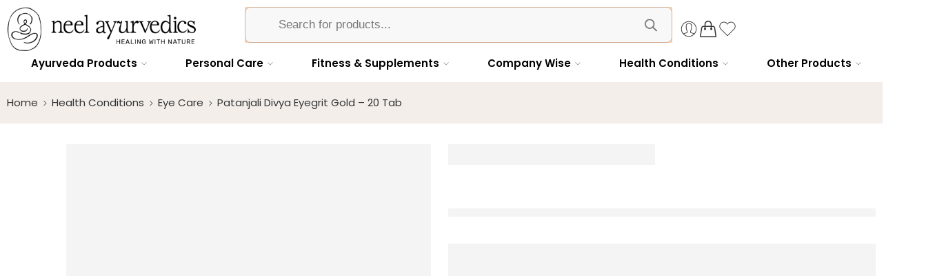

--- FILE ---
content_type: text/html; charset=UTF-8
request_url: https://www.neelayurvedics.com/product/patanjali-divya-eyegrit-gold-20-tab/
body_size: 137797
content:
<!DOCTYPE html><html lang="en-US" prefix="og: https://ogp.me/ns#"><head><script data-no-optimize="1">var litespeed_docref=sessionStorage.getItem("litespeed_docref");litespeed_docref&&(Object.defineProperty(document,"referrer",{get:function(){return litespeed_docref}}),sessionStorage.removeItem("litespeed_docref"));</script> <meta charset="UTF-8" /><meta http-equiv="X-UA-Compatible" content="IE=Edge" /><meta name="viewport" content="width=device-width, initial-scale=1.0, maximum-scale=1.0, user-scalable=0" /><link rel="profile" href="http://gmpg.org/xfn/11" /><link rel="pingback" href="https://www.neelayurvedics.com/xmlrpc.php" /><link rel="shortcut icon" href="http://www.neelayurvedics.com/wp-content/uploads/2025/02/Neel-Ayurvedics-Logo-2-02-02.png" /><title>Patanjali Divya Eyegrit Gold - 20 Tab | Neel Ayurvedics</title><meta name="robots" content="follow, index, max-snippet:-1, max-video-preview:-1, max-image-preview:large"/><link rel="canonical" href="https://www.neelayurvedics.com/product/patanjali-divya-eyegrit-gold-20-tab/" /><meta property="og:locale" content="en_US" /><meta property="og:type" content="product" /><meta property="og:title" content="Patanjali Divya Eyegrit Gold - 20 Tab | Neel Ayurvedics" /><meta property="og:url" content="https://www.neelayurvedics.com/product/patanjali-divya-eyegrit-gold-20-tab/" /><meta property="og:site_name" content="Neel Ayurvedics" /><meta property="og:updated_time" content="2025-01-10T16:00:27+05:30" /><meta property="og:image" content="https://www.neelayurvedics.com/wp-content/uploads/2024/01/Patanjali-Divya-Eyegrit-Gold-–-20-Tab.webp" /><meta property="og:image:secure_url" content="https://www.neelayurvedics.com/wp-content/uploads/2024/01/Patanjali-Divya-Eyegrit-Gold-–-20-Tab.webp" /><meta property="og:image:width" content="1080" /><meta property="og:image:height" content="1080" /><meta property="og:image:alt" content="Patanjali Divya Eyegrit Gold - 20 Tab" /><meta property="og:image:type" content="image/webp" /><meta property="product:price:amount" content="600" /><meta property="product:price:currency" content="INR" /><meta property="product:availability" content="instock" /><meta name="twitter:card" content="summary_large_image" /><meta name="twitter:title" content="Patanjali Divya Eyegrit Gold - 20 Tab | Neel Ayurvedics" /><meta name="twitter:image" content="https://www.neelayurvedics.com/wp-content/uploads/2024/01/Patanjali-Divya-Eyegrit-Gold-–-20-Tab.webp" /><meta name="twitter:label1" content="Price" /><meta name="twitter:data1" content="&#8377;600.00" /><meta name="twitter:label2" content="Availability" /><meta name="twitter:data2" content="In stock" /> <script type="application/ld+json" class="rank-math-schema-pro">{"@context":"https://schema.org","@graph":[{"@type":["HealthAndBeautyBusiness","Organization"],"@id":"https://www.neelayurvedics.com/#organization","name":"Neel Ayurvedics","url":"http://www.neelayurvedics.com","sameAs":["https://www.facebook.com/neel.ayurvedics.75","https://www.instagram.com/neelayurvedics/"],"logo":{"@type":"ImageObject","@id":"https://www.neelayurvedics.com/#logo","url":"http://www.neelayurvedics.com/wp-content/uploads/2023/11/Untitled-design-2-1.png","contentUrl":"http://www.neelayurvedics.com/wp-content/uploads/2023/11/Untitled-design-2-1.png","caption":"Neel Ayurvedics","inLanguage":"en-US"},"openingHours":["Monday,Tuesday,Wednesday,Thursday,Friday,Saturday,Sunday 09:00-17:00"],"image":{"@id":"https://www.neelayurvedics.com/#logo"}},{"@type":"WebSite","@id":"https://www.neelayurvedics.com/#website","url":"https://www.neelayurvedics.com","name":"Neel Ayurvedics","publisher":{"@id":"https://www.neelayurvedics.com/#organization"},"inLanguage":"en-US"},{"@type":"ImageObject","@id":"https://www.neelayurvedics.com/wp-content/uploads/2024/01/Patanjali-Divya-Eyegrit-Gold-\u2013-20-Tab.webp","url":"https://www.neelayurvedics.com/wp-content/uploads/2024/01/Patanjali-Divya-Eyegrit-Gold-\u2013-20-Tab.webp","width":"1080","height":"1080","caption":"Patanjali Divya Eyegrit Gold - 20 Tab","inLanguage":"en-US"},{"@type":"BreadcrumbList","@id":"https://www.neelayurvedics.com/product/patanjali-divya-eyegrit-gold-20-tab/#breadcrumb","itemListElement":[{"@type":"ListItem","position":"1","item":{"@id":"http://www.neelayurvedics.com","name":"Home"}},{"@type":"ListItem","position":"2","item":{"@id":"https://www.neelayurvedics.com/product/patanjali-divya-eyegrit-gold-20-tab/","name":"Patanjali Divya Eyegrit Gold &#8211; 20 Tab"}}]},{"@type":"ItemPage","@id":"https://www.neelayurvedics.com/product/patanjali-divya-eyegrit-gold-20-tab/#webpage","url":"https://www.neelayurvedics.com/product/patanjali-divya-eyegrit-gold-20-tab/","name":"Patanjali Divya Eyegrit Gold - 20 Tab | Neel Ayurvedics","datePublished":"2024-01-04T15:20:57+05:30","dateModified":"2025-01-10T16:00:27+05:30","isPartOf":{"@id":"https://www.neelayurvedics.com/#website"},"primaryImageOfPage":{"@id":"https://www.neelayurvedics.com/wp-content/uploads/2024/01/Patanjali-Divya-Eyegrit-Gold-\u2013-20-Tab.webp"},"inLanguage":"en-US","breadcrumb":{"@id":"https://www.neelayurvedics.com/product/patanjali-divya-eyegrit-gold-20-tab/#breadcrumb"}},{"@type":"Product","name":"Patanjali Divya Eyegrit Gold - 20 Tab | Neel Ayurvedics","category":"Ayurveda Products","mainEntityOfPage":{"@id":"https://www.neelayurvedics.com/product/patanjali-divya-eyegrit-gold-20-tab/#webpage"},"image":[{"@type":"ImageObject","url":"https://www.neelayurvedics.com/wp-content/uploads/2024/01/Patanjali-Divya-Eyegrit-Gold-\u2013-20-Tab.webp","height":"1080","width":"1080"}],"offers":{"@type":"Offer","price":"600.00","priceCurrency":"INR","priceValidUntil":"2027-12-31","availability":"http://schema.org/InStock","itemCondition":"NewCondition","url":"https://www.neelayurvedics.com/product/patanjali-divya-eyegrit-gold-20-tab/","seller":{"@type":"Organization","@id":"https://www.neelayurvedics.com/","name":"Neel Ayurvedics","url":"https://www.neelayurvedics.com","logo":"http://www.neelayurvedics.com/wp-content/uploads/2023/11/Untitled-design-2-1.png"}},"additionalProperty":[{"@type":"PropertyValue","name":"pa_weight","value":"20 Tab"}],"@id":"https://www.neelayurvedics.com/product/patanjali-divya-eyegrit-gold-20-tab/#richSnippet"}]}</script> <link rel='dns-prefetch' href='//www.googletagmanager.com' /><link rel='dns-prefetch' href='//pdp.gokwik.co' /><link rel='dns-prefetch' href='//fonts.googleapis.com' /><link rel="alternate" type="application/rss+xml" title="Neel Ayurvedics &raquo; Feed" href="https://www.neelayurvedics.com/feed/" /><link rel="alternate" type="application/rss+xml" title="Neel Ayurvedics &raquo; Comments Feed" href="https://www.neelayurvedics.com/comments/feed/" /><link rel="preload" href="//www.neelayurvedics.com/wp-content/themes/elessi-theme/assets/minify-font-icons/font-nasa-icons/nasa-font.woff" as="font" type="font/woff" crossorigin /><link rel="preload" href="//www.neelayurvedics.com/wp-content/themes/elessi-theme/assets/minify-font-icons/font-pe-icon-7-stroke/Pe-icon-7-stroke.woff" as="font" type="font/woff" crossorigin /><link rel="preload" href="//www.neelayurvedics.com/wp-content/themes/elessi-theme/assets/minify-font-icons/font-awesome-4.7.0/fontawesome-webfont.woff2" as="font" type="font/woff2" crossorigin /><link rel="preload" href="//www.neelayurvedics.com/wp-content/themes/elessi-theme/assets/minify-font-icons/font-awesome-4.7.0/fontawesome-webfont.woff" as="font" type="font/woff" crossorigin /><link rel="alternate" title="oEmbed (JSON)" type="application/json+oembed" href="https://www.neelayurvedics.com/wp-json/oembed/1.0/embed?url=https%3A%2F%2Fwww.neelayurvedics.com%2Fproduct%2Fpatanjali-divya-eyegrit-gold-20-tab%2F" /><link rel="alternate" title="oEmbed (XML)" type="text/xml+oembed" href="https://www.neelayurvedics.com/wp-json/oembed/1.0/embed?url=https%3A%2F%2Fwww.neelayurvedics.com%2Fproduct%2Fpatanjali-divya-eyegrit-gold-20-tab%2F&#038;format=xml" /><style id='wp-img-auto-sizes-contain-inline-css' type='text/css'>img:is([sizes=auto i],[sizes^="auto," i]){contain-intrinsic-size:3000px 1500px}
/*# sourceURL=wp-img-auto-sizes-contain-inline-css */</style><link data-optimized="2" rel="stylesheet" href="https://www.neelayurvedics.com/wp-content/litespeed/css/964a40e789b5eb9f835f22d700d0770d.css?ver=ee502" /><style id='classic-theme-styles-inline-css' type='text/css'>/*! This file is auto-generated */
.wp-block-button__link{color:#fff;background-color:#32373c;border-radius:9999px;box-shadow:none;text-decoration:none;padding:calc(.667em + 2px) calc(1.333em + 2px);font-size:1.125em}.wp-block-file__button{background:#32373c;color:#fff;text-decoration:none}
/*# sourceURL=/wp-includes/css/classic-themes.min.css */</style><style id='yith-wcan-shortcodes-inline-css' type='text/css'>:root{
	--yith-wcan-filters_colors_titles: #333333;
	--yith-wcan-filters_colors_background: #FFFFFF;
	--yith-wcan-filters_colors_accent: rgb(208,189,172);
	--yith-wcan-filters_colors_accent_r: 208;
	--yith-wcan-filters_colors_accent_g: 189;
	--yith-wcan-filters_colors_accent_b: 172;
	--yith-wcan-color_swatches_border_radius: 5px;
	--yith-wcan-color_swatches_size: 40px;
	--yith-wcan-labels_style_background: #FFFFFF;
	--yith-wcan-labels_style_background_hover: rgb(208,189,172);
	--yith-wcan-labels_style_background_active: rgb(208,189,172);
	--yith-wcan-labels_style_text: #434343;
	--yith-wcan-labels_style_text_hover: #FFFFFF;
	--yith-wcan-labels_style_text_active: #FFFFFF;
	--yith-wcan-anchors_style_text: #434343;
	--yith-wcan-anchors_style_text_hover: rgb(208,189,172);
	--yith-wcan-anchors_style_text_active: rgb(208,189,172);
}
/*# sourceURL=yith-wcan-shortcodes-inline-css */</style><style id='global-styles-inline-css' type='text/css'>:root{--wp--preset--aspect-ratio--square: 1;--wp--preset--aspect-ratio--4-3: 4/3;--wp--preset--aspect-ratio--3-4: 3/4;--wp--preset--aspect-ratio--3-2: 3/2;--wp--preset--aspect-ratio--2-3: 2/3;--wp--preset--aspect-ratio--16-9: 16/9;--wp--preset--aspect-ratio--9-16: 9/16;--wp--preset--color--black: #000000;--wp--preset--color--cyan-bluish-gray: #abb8c3;--wp--preset--color--white: #ffffff;--wp--preset--color--pale-pink: #f78da7;--wp--preset--color--vivid-red: #cf2e2e;--wp--preset--color--luminous-vivid-orange: #ff6900;--wp--preset--color--luminous-vivid-amber: #fcb900;--wp--preset--color--light-green-cyan: #7bdcb5;--wp--preset--color--vivid-green-cyan: #00d084;--wp--preset--color--pale-cyan-blue: #8ed1fc;--wp--preset--color--vivid-cyan-blue: #0693e3;--wp--preset--color--vivid-purple: #9b51e0;--wp--preset--gradient--vivid-cyan-blue-to-vivid-purple: linear-gradient(135deg,rgb(6,147,227) 0%,rgb(155,81,224) 100%);--wp--preset--gradient--light-green-cyan-to-vivid-green-cyan: linear-gradient(135deg,rgb(122,220,180) 0%,rgb(0,208,130) 100%);--wp--preset--gradient--luminous-vivid-amber-to-luminous-vivid-orange: linear-gradient(135deg,rgb(252,185,0) 0%,rgb(255,105,0) 100%);--wp--preset--gradient--luminous-vivid-orange-to-vivid-red: linear-gradient(135deg,rgb(255,105,0) 0%,rgb(207,46,46) 100%);--wp--preset--gradient--very-light-gray-to-cyan-bluish-gray: linear-gradient(135deg,rgb(238,238,238) 0%,rgb(169,184,195) 100%);--wp--preset--gradient--cool-to-warm-spectrum: linear-gradient(135deg,rgb(74,234,220) 0%,rgb(151,120,209) 20%,rgb(207,42,186) 40%,rgb(238,44,130) 60%,rgb(251,105,98) 80%,rgb(254,248,76) 100%);--wp--preset--gradient--blush-light-purple: linear-gradient(135deg,rgb(255,206,236) 0%,rgb(152,150,240) 100%);--wp--preset--gradient--blush-bordeaux: linear-gradient(135deg,rgb(254,205,165) 0%,rgb(254,45,45) 50%,rgb(107,0,62) 100%);--wp--preset--gradient--luminous-dusk: linear-gradient(135deg,rgb(255,203,112) 0%,rgb(199,81,192) 50%,rgb(65,88,208) 100%);--wp--preset--gradient--pale-ocean: linear-gradient(135deg,rgb(255,245,203) 0%,rgb(182,227,212) 50%,rgb(51,167,181) 100%);--wp--preset--gradient--electric-grass: linear-gradient(135deg,rgb(202,248,128) 0%,rgb(113,206,126) 100%);--wp--preset--gradient--midnight: linear-gradient(135deg,rgb(2,3,129) 0%,rgb(40,116,252) 100%);--wp--preset--font-size--small: 13px;--wp--preset--font-size--medium: 20px;--wp--preset--font-size--large: 36px;--wp--preset--font-size--x-large: 42px;--wp--preset--spacing--20: 0.44rem;--wp--preset--spacing--30: 0.67rem;--wp--preset--spacing--40: 1rem;--wp--preset--spacing--50: 1.5rem;--wp--preset--spacing--60: 2.25rem;--wp--preset--spacing--70: 3.38rem;--wp--preset--spacing--80: 5.06rem;--wp--preset--shadow--natural: 6px 6px 9px rgba(0, 0, 0, 0.2);--wp--preset--shadow--deep: 12px 12px 50px rgba(0, 0, 0, 0.4);--wp--preset--shadow--sharp: 6px 6px 0px rgba(0, 0, 0, 0.2);--wp--preset--shadow--outlined: 6px 6px 0px -3px rgb(255, 255, 255), 6px 6px rgb(0, 0, 0);--wp--preset--shadow--crisp: 6px 6px 0px rgb(0, 0, 0);}:where(.is-layout-flex){gap: 0.5em;}:where(.is-layout-grid){gap: 0.5em;}body .is-layout-flex{display: flex;}.is-layout-flex{flex-wrap: wrap;align-items: center;}.is-layout-flex > :is(*, div){margin: 0;}body .is-layout-grid{display: grid;}.is-layout-grid > :is(*, div){margin: 0;}:where(.wp-block-columns.is-layout-flex){gap: 2em;}:where(.wp-block-columns.is-layout-grid){gap: 2em;}:where(.wp-block-post-template.is-layout-flex){gap: 1.25em;}:where(.wp-block-post-template.is-layout-grid){gap: 1.25em;}.has-black-color{color: var(--wp--preset--color--black) !important;}.has-cyan-bluish-gray-color{color: var(--wp--preset--color--cyan-bluish-gray) !important;}.has-white-color{color: var(--wp--preset--color--white) !important;}.has-pale-pink-color{color: var(--wp--preset--color--pale-pink) !important;}.has-vivid-red-color{color: var(--wp--preset--color--vivid-red) !important;}.has-luminous-vivid-orange-color{color: var(--wp--preset--color--luminous-vivid-orange) !important;}.has-luminous-vivid-amber-color{color: var(--wp--preset--color--luminous-vivid-amber) !important;}.has-light-green-cyan-color{color: var(--wp--preset--color--light-green-cyan) !important;}.has-vivid-green-cyan-color{color: var(--wp--preset--color--vivid-green-cyan) !important;}.has-pale-cyan-blue-color{color: var(--wp--preset--color--pale-cyan-blue) !important;}.has-vivid-cyan-blue-color{color: var(--wp--preset--color--vivid-cyan-blue) !important;}.has-vivid-purple-color{color: var(--wp--preset--color--vivid-purple) !important;}.has-black-background-color{background-color: var(--wp--preset--color--black) !important;}.has-cyan-bluish-gray-background-color{background-color: var(--wp--preset--color--cyan-bluish-gray) !important;}.has-white-background-color{background-color: var(--wp--preset--color--white) !important;}.has-pale-pink-background-color{background-color: var(--wp--preset--color--pale-pink) !important;}.has-vivid-red-background-color{background-color: var(--wp--preset--color--vivid-red) !important;}.has-luminous-vivid-orange-background-color{background-color: var(--wp--preset--color--luminous-vivid-orange) !important;}.has-luminous-vivid-amber-background-color{background-color: var(--wp--preset--color--luminous-vivid-amber) !important;}.has-light-green-cyan-background-color{background-color: var(--wp--preset--color--light-green-cyan) !important;}.has-vivid-green-cyan-background-color{background-color: var(--wp--preset--color--vivid-green-cyan) !important;}.has-pale-cyan-blue-background-color{background-color: var(--wp--preset--color--pale-cyan-blue) !important;}.has-vivid-cyan-blue-background-color{background-color: var(--wp--preset--color--vivid-cyan-blue) !important;}.has-vivid-purple-background-color{background-color: var(--wp--preset--color--vivid-purple) !important;}.has-black-border-color{border-color: var(--wp--preset--color--black) !important;}.has-cyan-bluish-gray-border-color{border-color: var(--wp--preset--color--cyan-bluish-gray) !important;}.has-white-border-color{border-color: var(--wp--preset--color--white) !important;}.has-pale-pink-border-color{border-color: var(--wp--preset--color--pale-pink) !important;}.has-vivid-red-border-color{border-color: var(--wp--preset--color--vivid-red) !important;}.has-luminous-vivid-orange-border-color{border-color: var(--wp--preset--color--luminous-vivid-orange) !important;}.has-luminous-vivid-amber-border-color{border-color: var(--wp--preset--color--luminous-vivid-amber) !important;}.has-light-green-cyan-border-color{border-color: var(--wp--preset--color--light-green-cyan) !important;}.has-vivid-green-cyan-border-color{border-color: var(--wp--preset--color--vivid-green-cyan) !important;}.has-pale-cyan-blue-border-color{border-color: var(--wp--preset--color--pale-cyan-blue) !important;}.has-vivid-cyan-blue-border-color{border-color: var(--wp--preset--color--vivid-cyan-blue) !important;}.has-vivid-purple-border-color{border-color: var(--wp--preset--color--vivid-purple) !important;}.has-vivid-cyan-blue-to-vivid-purple-gradient-background{background: var(--wp--preset--gradient--vivid-cyan-blue-to-vivid-purple) !important;}.has-light-green-cyan-to-vivid-green-cyan-gradient-background{background: var(--wp--preset--gradient--light-green-cyan-to-vivid-green-cyan) !important;}.has-luminous-vivid-amber-to-luminous-vivid-orange-gradient-background{background: var(--wp--preset--gradient--luminous-vivid-amber-to-luminous-vivid-orange) !important;}.has-luminous-vivid-orange-to-vivid-red-gradient-background{background: var(--wp--preset--gradient--luminous-vivid-orange-to-vivid-red) !important;}.has-very-light-gray-to-cyan-bluish-gray-gradient-background{background: var(--wp--preset--gradient--very-light-gray-to-cyan-bluish-gray) !important;}.has-cool-to-warm-spectrum-gradient-background{background: var(--wp--preset--gradient--cool-to-warm-spectrum) !important;}.has-blush-light-purple-gradient-background{background: var(--wp--preset--gradient--blush-light-purple) !important;}.has-blush-bordeaux-gradient-background{background: var(--wp--preset--gradient--blush-bordeaux) !important;}.has-luminous-dusk-gradient-background{background: var(--wp--preset--gradient--luminous-dusk) !important;}.has-pale-ocean-gradient-background{background: var(--wp--preset--gradient--pale-ocean) !important;}.has-electric-grass-gradient-background{background: var(--wp--preset--gradient--electric-grass) !important;}.has-midnight-gradient-background{background: var(--wp--preset--gradient--midnight) !important;}.has-small-font-size{font-size: var(--wp--preset--font-size--small) !important;}.has-medium-font-size{font-size: var(--wp--preset--font-size--medium) !important;}.has-large-font-size{font-size: var(--wp--preset--font-size--large) !important;}.has-x-large-font-size{font-size: var(--wp--preset--font-size--x-large) !important;}
:where(.wp-block-post-template.is-layout-flex){gap: 1.25em;}:where(.wp-block-post-template.is-layout-grid){gap: 1.25em;}
:where(.wp-block-term-template.is-layout-flex){gap: 1.25em;}:where(.wp-block-term-template.is-layout-grid){gap: 1.25em;}
:where(.wp-block-columns.is-layout-flex){gap: 2em;}:where(.wp-block-columns.is-layout-grid){gap: 2em;}
:root :where(.wp-block-pullquote){font-size: 1.5em;line-height: 1.6;}
/*# sourceURL=global-styles-inline-css */</style><style id='pi-edd_dummy-handle-inline-css' type='text/css'>.pi-edd{
                display:block;
                width:100%;
                text-align:center;
                margin-top:5px;
                margin-bottom:5px;
                font-size:12px;
                border-radius:6px;
            }

            .pi-edd:empty{
                display:none;
            }

            .pi-edd-show{
                display:block;
            }

            .pi-edd-short-code-show{
                display:inline-block;
            }

            .pi-edd-hide{
                display:none;
            }

            .pi-edd span{
                font-weight:bold;
            }

            .pi-edd-product, .pi-edd-ajax{
                background:#ffffff;
                color:#000000;
                padding: 5px 5px;
                margin-top:1rem;
                margin-bottom:1rem;
                clear:both;
                text-align:left;
            }

            .pi-edd-loop{
                background:#e3d9c7;
                color:#000000;
                padding: 5px 5px;
                text-align:center;
            }

            .pi-edd-loop-ajax{
                width:100%;
            }

            .pi-edd.pi-edd-cart{
                background:#e0e0e0;
                color:#000000;
                padding: 5px 5px;
                text-align:center;
                display:block;
                padding:0px 10px;
                width:auto;
            }

            .pi-edd-icon{
                display:inline-block !important;
                margin:0 7px;
                vertical-align:middle;
            }
        
/*# sourceURL=pi-edd_dummy-handle-inline-css */</style><style id='woocommerce-inline-inline-css' type='text/css'>.woocommerce form .form-row .required { visibility: visible; }
/*# sourceURL=woocommerce-inline-inline-css */</style> <script type="text/template" id="tmpl-variation-template"><div class="woocommerce-variation-description">{{{ data.variation.variation_description }}}</div>
	<div class="woocommerce-variation-price">{{{ data.variation.price_html }}}</div>
	<div class="woocommerce-variation-availability">{{{ data.variation.availability_html }}}</div></script> <script type="text/template" id="tmpl-unavailable-variation-template"><p role="alert">Sorry, this product is unavailable. Please choose a different combination.</p></script> <script id="woocommerce-google-analytics-integration-gtag-js-after" type="litespeed/javascript">window.dataLayer=window.dataLayer||[];function gtag(){dataLayer.push(arguments)}
for(const mode of[{"analytics_storage":"denied","ad_storage":"denied","ad_user_data":"denied","ad_personalization":"denied","region":["AT","BE","BG","HR","CY","CZ","DK","EE","FI","FR","DE","GR","HU","IS","IE","IT","LV","LI","LT","LU","MT","NL","NO","PL","PT","RO","SK","SI","ES","SE","GB","CH"]}]||[]){gtag("consent","default",{"wait_for_update":500,...mode})}
gtag("js",new Date());gtag("set","developer_id.dOGY3NW",!0);gtag("config","G-NDVJEGHEKW",{"track_404":!0,"allow_google_signals":!0,"logged_in":!1,"linker":{"domains":[],"allow_incoming":!1},"custom_map":{"dimension1":"logged_in"}})</script> <script type="litespeed/javascript" data-src="https://www.neelayurvedics.com/wp-includes/js/jquery/jquery.min.js" id="jquery-core-js"></script> <script id="jquery-js-after" type="litespeed/javascript">!function($){"use strict";$(document).ready(function(){$(this).scrollTop()>100&&$(".hfe-scroll-to-top-wrap").removeClass("hfe-scroll-to-top-hide"),$(window).scroll(function(){$(this).scrollTop()<100?$(".hfe-scroll-to-top-wrap").fadeOut(300):$(".hfe-scroll-to-top-wrap").fadeIn(300)}),$(".hfe-scroll-to-top-wrap").on("click",function(){$("html, body").animate({scrollTop:0},300);return!1})})}(jQuery);!function($){'use strict';$(document).ready(function(){var bar=$('.hfe-reading-progress-bar');if(!bar.length)return;$(window).on('scroll',function(){var s=$(window).scrollTop(),d=$(document).height()-$(window).height(),p=d?s/d*100:0;bar.css('width',p+'%')})})}(jQuery)</script> <script id="pi-edd-script-js-extra" type="litespeed/javascript">var pi_edd_data={"wc_ajax_url":"/?wc-ajax=%%endpoint%%","show_first_variation_estimate":"first-variation","out_of_stock_message":"Out of stock product","no_variation_selected_msg":"Select a product variation to get estimate","load_single_by_ajax":"1"}</script> <script id="wc-add-to-cart-js-extra" type="litespeed/javascript">var wc_add_to_cart_params={"ajax_url":"/wp-admin/admin-ajax.php","wc_ajax_url":"/?wc-ajax=%%endpoint%%","i18n_view_cart":"View cart","cart_url":"https://www.neelayurvedics.com/shopping-cart/","is_cart":"","cart_redirect_after_add":"no"}</script> <script id="wc-single-product-js-extra" type="litespeed/javascript">var wc_single_product_params={"i18n_required_rating_text":"Please select a rating","i18n_rating_options":["1 of 5 stars","2 of 5 stars","3 of 5 stars","4 of 5 stars","5 of 5 stars"],"i18n_product_gallery_trigger_text":"View full-screen image gallery","review_rating_required":"yes","flexslider":{"rtl":!1,"animation":"slide","smoothHeight":!0,"directionNav":!1,"controlNav":"thumbnails","slideshow":!1,"animationSpeed":500,"animationLoop":!1,"allowOneSlide":!1},"zoom_enabled":"","zoom_options":[],"photoswipe_enabled":"","photoswipe_options":{"shareEl":!1,"closeOnScroll":!1,"history":!1,"hideAnimationDuration":0,"showAnimationDuration":0},"flexslider_enabled":""}</script> <script id="woocommerce-js-extra" type="litespeed/javascript">var woocommerce_params={"ajax_url":"/wp-admin/admin-ajax.php","wc_ajax_url":"/?wc-ajax=%%endpoint%%","i18n_password_show":"Show password","i18n_password_hide":"Hide password"}</script> <script id="woo-conditional-payments-js-js-extra" type="litespeed/javascript">var conditional_payments_settings={"name_address_fields":[],"disable_payment_method_trigger":""}</script> <script id="pmw-js-extra" type="litespeed/javascript">var pmw={"ajax_url":"https://www.neelayurvedics.com/wp-admin/admin-ajax.php","root":"https://www.neelayurvedics.com/wp-json/","nonce_wp_rest":"3cd753d2db","nonce_ajax":"d62a9dd6f2"}</script> <script id="wc-cart-fragments-js-extra" type="litespeed/javascript">var wc_cart_fragments_params={"ajax_url":"/wp-admin/admin-ajax.php","wc_ajax_url":"/?wc-ajax=%%endpoint%%","cart_hash_key":"wc_cart_hash_a82574dd15cac8674c92818a8447a046","fragment_name":"wc_fragments_a82574dd15cac8674c92818a8447a046","request_timeout":"5000"}</script> <script id="wp-util-js-extra" type="litespeed/javascript">var _wpUtilSettings={"ajax":{"url":"/wp-admin/admin-ajax.php"}}</script> <script id="wc-add-to-cart-variation-js-extra" type="litespeed/javascript">var wc_add_to_cart_variation_params={"wc_ajax_url":"/?wc-ajax=%%endpoint%%","i18n_no_matching_variations_text":"Sorry, no products matched your selection. Please choose a different combination.","i18n_make_a_selection_text":"Please select some product options before adding this product to your cart.","i18n_unavailable_text":"Sorry, this product is unavailable. Please choose a different combination.","i18n_reset_alert_text":"Your selection has been reset. Please select some product options before adding this product to your cart."}</script> <script id="wc-country-select-js-extra" type="litespeed/javascript">var wc_country_select_params={"countries":"{\"AF\":[],\"AL\":{\"AL-01\":\"Berat\",\"AL-09\":\"Dib\\u00ebr\",\"AL-02\":\"Durr\\u00ebs\",\"AL-03\":\"Elbasan\",\"AL-04\":\"Fier\",\"AL-05\":\"Gjirokast\\u00ebr\",\"AL-06\":\"Kor\\u00e7\\u00eb\",\"AL-07\":\"Kuk\\u00ebs\",\"AL-08\":\"Lezh\\u00eb\",\"AL-10\":\"Shkod\\u00ebr\",\"AL-11\":\"Tirana\",\"AL-12\":\"Vlor\\u00eb\"},\"AO\":{\"BGO\":\"Bengo\",\"BLU\":\"Benguela\",\"BIE\":\"Bi\\u00e9\",\"CAB\":\"Cabinda\",\"CNN\":\"Cunene\",\"HUA\":\"Huambo\",\"HUI\":\"Hu\\u00edla\",\"CCU\":\"Kuando Kubango\",\"CNO\":\"Kwanza-Norte\",\"CUS\":\"Kwanza-Sul\",\"LUA\":\"Luanda\",\"LNO\":\"Lunda-Norte\",\"LSU\":\"Lunda-Sul\",\"MAL\":\"Malanje\",\"MOX\":\"Moxico\",\"NAM\":\"Namibe\",\"UIG\":\"U\\u00edge\",\"ZAI\":\"Zaire\"},\"AR\":{\"C\":\"Ciudad Aut\\u00f3noma de Buenos Aires\",\"B\":\"Buenos Aires\",\"K\":\"Catamarca\",\"H\":\"Chaco\",\"U\":\"Chubut\",\"X\":\"C\\u00f3rdoba\",\"W\":\"Corrientes\",\"E\":\"Entre R\\u00edos\",\"P\":\"Formosa\",\"Y\":\"Jujuy\",\"L\":\"La Pampa\",\"F\":\"La Rioja\",\"M\":\"Mendoza\",\"N\":\"Misiones\",\"Q\":\"Neuqu\\u00e9n\",\"R\":\"R\\u00edo Negro\",\"A\":\"Salta\",\"J\":\"San Juan\",\"D\":\"San Luis\",\"Z\":\"Santa Cruz\",\"S\":\"Santa Fe\",\"G\":\"Santiago del Estero\",\"V\":\"Tierra del Fuego\",\"T\":\"Tucum\\u00e1n\"},\"AT\":[],\"AU\":{\"ACT\":\"Australian Capital Territory\",\"NSW\":\"New South Wales\",\"NT\":\"Northern Territory\",\"QLD\":\"Queensland\",\"SA\":\"South Australia\",\"TAS\":\"Tasmania\",\"VIC\":\"Victoria\",\"WA\":\"Western Australia\"},\"AX\":[],\"BD\":{\"BD-05\":\"Bagerhat\",\"BD-01\":\"Bandarban\",\"BD-02\":\"Barguna\",\"BD-06\":\"Barishal\",\"BD-07\":\"Bhola\",\"BD-03\":\"Bogura\",\"BD-04\":\"Brahmanbaria\",\"BD-09\":\"Chandpur\",\"BD-10\":\"Chattogram\",\"BD-12\":\"Chuadanga\",\"BD-11\":\"Cox's Bazar\",\"BD-08\":\"Cumilla\",\"BD-13\":\"Dhaka\",\"BD-14\":\"Dinajpur\",\"BD-15\":\"Faridpur \",\"BD-16\":\"Feni\",\"BD-19\":\"Gaibandha\",\"BD-18\":\"Gazipur\",\"BD-17\":\"Gopalganj\",\"BD-20\":\"Habiganj\",\"BD-21\":\"Jamalpur\",\"BD-22\":\"Jashore\",\"BD-25\":\"Jhalokati\",\"BD-23\":\"Jhenaidah\",\"BD-24\":\"Joypurhat\",\"BD-29\":\"Khagrachhari\",\"BD-27\":\"Khulna\",\"BD-26\":\"Kishoreganj\",\"BD-28\":\"Kurigram\",\"BD-30\":\"Kushtia\",\"BD-31\":\"Lakshmipur\",\"BD-32\":\"Lalmonirhat\",\"BD-36\":\"Madaripur\",\"BD-37\":\"Magura\",\"BD-33\":\"Manikganj \",\"BD-39\":\"Meherpur\",\"BD-38\":\"Moulvibazar\",\"BD-35\":\"Munshiganj\",\"BD-34\":\"Mymensingh\",\"BD-48\":\"Naogaon\",\"BD-43\":\"Narail\",\"BD-40\":\"Narayanganj\",\"BD-42\":\"Narsingdi\",\"BD-44\":\"Natore\",\"BD-45\":\"Nawabganj\",\"BD-41\":\"Netrakona\",\"BD-46\":\"Nilphamari\",\"BD-47\":\"Noakhali\",\"BD-49\":\"Pabna\",\"BD-52\":\"Panchagarh\",\"BD-51\":\"Patuakhali\",\"BD-50\":\"Pirojpur\",\"BD-53\":\"Rajbari\",\"BD-54\":\"Rajshahi\",\"BD-56\":\"Rangamati\",\"BD-55\":\"Rangpur\",\"BD-58\":\"Satkhira\",\"BD-62\":\"Shariatpur\",\"BD-57\":\"Sherpur\",\"BD-59\":\"Sirajganj\",\"BD-61\":\"Sunamganj\",\"BD-60\":\"Sylhet\",\"BD-63\":\"Tangail\",\"BD-64\":\"Thakurgaon\"},\"BE\":[],\"BG\":{\"BG-01\":\"Blagoevgrad\",\"BG-02\":\"Burgas\",\"BG-08\":\"Dobrich\",\"BG-07\":\"Gabrovo\",\"BG-26\":\"Haskovo\",\"BG-09\":\"Kardzhali\",\"BG-10\":\"Kyustendil\",\"BG-11\":\"Lovech\",\"BG-12\":\"Montana\",\"BG-13\":\"Pazardzhik\",\"BG-14\":\"Pernik\",\"BG-15\":\"Pleven\",\"BG-16\":\"Plovdiv\",\"BG-17\":\"Razgrad\",\"BG-18\":\"Ruse\",\"BG-27\":\"Shumen\",\"BG-19\":\"Silistra\",\"BG-20\":\"Sliven\",\"BG-21\":\"Smolyan\",\"BG-23\":\"Sofia District\",\"BG-22\":\"Sofia\",\"BG-24\":\"Stara Zagora\",\"BG-25\":\"Targovishte\",\"BG-03\":\"Varna\",\"BG-04\":\"Veliko Tarnovo\",\"BG-05\":\"Vidin\",\"BG-06\":\"Vratsa\",\"BG-28\":\"Yambol\"},\"BH\":[],\"BI\":[],\"BJ\":{\"AL\":\"Alibori\",\"AK\":\"Atakora\",\"AQ\":\"Atlantique\",\"BO\":\"Borgou\",\"CO\":\"Collines\",\"KO\":\"Kouffo\",\"DO\":\"Donga\",\"LI\":\"Littoral\",\"MO\":\"Mono\",\"OU\":\"Ou\\u00e9m\\u00e9\",\"PL\":\"Plateau\",\"ZO\":\"Zou\"},\"BO\":{\"BO-B\":\"Beni\",\"BO-H\":\"Chuquisaca\",\"BO-C\":\"Cochabamba\",\"BO-L\":\"La Paz\",\"BO-O\":\"Oruro\",\"BO-N\":\"Pando\",\"BO-P\":\"Potos\\u00ed\",\"BO-S\":\"Santa Cruz\",\"BO-T\":\"Tarija\"},\"BR\":{\"AC\":\"Acre\",\"AL\":\"Alagoas\",\"AP\":\"Amap\\u00e1\",\"AM\":\"Amazonas\",\"BA\":\"Bahia\",\"CE\":\"Cear\\u00e1\",\"DF\":\"Distrito Federal\",\"ES\":\"Esp\\u00edrito Santo\",\"GO\":\"Goi\\u00e1s\",\"MA\":\"Maranh\\u00e3o\",\"MT\":\"Mato Grosso\",\"MS\":\"Mato Grosso do Sul\",\"MG\":\"Minas Gerais\",\"PA\":\"Par\\u00e1\",\"PB\":\"Para\\u00edba\",\"PR\":\"Paran\\u00e1\",\"PE\":\"Pernambuco\",\"PI\":\"Piau\\u00ed\",\"RJ\":\"Rio de Janeiro\",\"RN\":\"Rio Grande do Norte\",\"RS\":\"Rio Grande do Sul\",\"RO\":\"Rond\\u00f4nia\",\"RR\":\"Roraima\",\"SC\":\"Santa Catarina\",\"SP\":\"S\\u00e3o Paulo\",\"SE\":\"Sergipe\",\"TO\":\"Tocantins\"},\"CA\":{\"AB\":\"Alberta\",\"BC\":\"British Columbia\",\"MB\":\"Manitoba\",\"NB\":\"New Brunswick\",\"NL\":\"Newfoundland and Labrador\",\"NT\":\"Northwest Territories\",\"NS\":\"Nova Scotia\",\"NU\":\"Nunavut\",\"ON\":\"Ontario\",\"PE\":\"Prince Edward Island\",\"QC\":\"Quebec\",\"SK\":\"Saskatchewan\",\"YT\":\"Yukon Territory\"},\"CH\":{\"AG\":\"Aargau\",\"AR\":\"Appenzell Ausserrhoden\",\"AI\":\"Appenzell Innerrhoden\",\"BL\":\"Basel-Landschaft\",\"BS\":\"Basel-Stadt\",\"BE\":\"Bern\",\"FR\":\"Fribourg\",\"GE\":\"Geneva\",\"GL\":\"Glarus\",\"GR\":\"Graub\\u00fcnden\",\"JU\":\"Jura\",\"LU\":\"Luzern\",\"NE\":\"Neuch\\u00e2tel\",\"NW\":\"Nidwalden\",\"OW\":\"Obwalden\",\"SH\":\"Schaffhausen\",\"SZ\":\"Schwyz\",\"SO\":\"Solothurn\",\"SG\":\"St. Gallen\",\"TG\":\"Thurgau\",\"TI\":\"Ticino\",\"UR\":\"Uri\",\"VS\":\"Valais\",\"VD\":\"Vaud\",\"ZG\":\"Zug\",\"ZH\":\"Z\\u00fcrich\"},\"CL\":{\"CL-AI\":\"Ais\\u00e9n del General Carlos Iba\\u00f1ez del Campo\",\"CL-AN\":\"Antofagasta\",\"CL-AP\":\"Arica y Parinacota\",\"CL-AR\":\"La Araucan\\u00eda\",\"CL-AT\":\"Atacama\",\"CL-BI\":\"Biob\\u00edo\",\"CL-CO\":\"Coquimbo\",\"CL-LI\":\"Libertador General Bernardo O'Higgins\",\"CL-LL\":\"Los Lagos\",\"CL-LR\":\"Los R\\u00edos\",\"CL-MA\":\"Magallanes\",\"CL-ML\":\"Maule\",\"CL-NB\":\"\\u00d1uble\",\"CL-RM\":\"Regi\\u00f3n Metropolitana de Santiago\",\"CL-TA\":\"Tarapac\\u00e1\",\"CL-VS\":\"Valpara\\u00edso\"},\"CN\":{\"CN1\":\"Yunnan / \\u4e91\\u5357\",\"CN2\":\"Beijing / \\u5317\\u4eac\",\"CN3\":\"Tianjin / \\u5929\\u6d25\",\"CN4\":\"Hebei / \\u6cb3\\u5317\",\"CN5\":\"Shanxi / \\u5c71\\u897f\",\"CN6\":\"Inner Mongolia / \\u5167\\u8499\\u53e4\",\"CN7\":\"Liaoning / \\u8fbd\\u5b81\",\"CN8\":\"Jilin / \\u5409\\u6797\",\"CN9\":\"Heilongjiang / \\u9ed1\\u9f99\\u6c5f\",\"CN10\":\"Shanghai / \\u4e0a\\u6d77\",\"CN11\":\"Jiangsu / \\u6c5f\\u82cf\",\"CN12\":\"Zhejiang / \\u6d59\\u6c5f\",\"CN13\":\"Anhui / \\u5b89\\u5fbd\",\"CN14\":\"Fujian / \\u798f\\u5efa\",\"CN15\":\"Jiangxi / \\u6c5f\\u897f\",\"CN16\":\"Shandong / \\u5c71\\u4e1c\",\"CN17\":\"Henan / \\u6cb3\\u5357\",\"CN18\":\"Hubei / \\u6e56\\u5317\",\"CN19\":\"Hunan / \\u6e56\\u5357\",\"CN20\":\"Guangdong / \\u5e7f\\u4e1c\",\"CN21\":\"Guangxi Zhuang / \\u5e7f\\u897f\\u58ee\\u65cf\",\"CN22\":\"Hainan / \\u6d77\\u5357\",\"CN23\":\"Chongqing / \\u91cd\\u5e86\",\"CN24\":\"Sichuan / \\u56db\\u5ddd\",\"CN25\":\"Guizhou / \\u8d35\\u5dde\",\"CN26\":\"Shaanxi / \\u9655\\u897f\",\"CN27\":\"Gansu / \\u7518\\u8083\",\"CN28\":\"Qinghai / \\u9752\\u6d77\",\"CN29\":\"Ningxia Hui / \\u5b81\\u590f\",\"CN30\":\"Macao / \\u6fb3\\u95e8\",\"CN31\":\"Tibet / \\u897f\\u85cf\",\"CN32\":\"Xinjiang / \\u65b0\\u7586\"},\"CO\":{\"CO-AMA\":\"Amazonas\",\"CO-ANT\":\"Antioquia\",\"CO-ARA\":\"Arauca\",\"CO-ATL\":\"Atl\\u00e1ntico\",\"CO-BOL\":\"Bol\\u00edvar\",\"CO-BOY\":\"Boyac\\u00e1\",\"CO-CAL\":\"Caldas\",\"CO-CAQ\":\"Caquet\\u00e1\",\"CO-CAS\":\"Casanare\",\"CO-CAU\":\"Cauca\",\"CO-CES\":\"Cesar\",\"CO-CHO\":\"Choc\\u00f3\",\"CO-COR\":\"C\\u00f3rdoba\",\"CO-CUN\":\"Cundinamarca\",\"CO-DC\":\"Capital District\",\"CO-GUA\":\"Guain\\u00eda\",\"CO-GUV\":\"Guaviare\",\"CO-HUI\":\"Huila\",\"CO-LAG\":\"La Guajira\",\"CO-MAG\":\"Magdalena\",\"CO-MET\":\"Meta\",\"CO-NAR\":\"Nari\\u00f1o\",\"CO-NSA\":\"Norte de Santander\",\"CO-PUT\":\"Putumayo\",\"CO-QUI\":\"Quind\\u00edo\",\"CO-RIS\":\"Risaralda\",\"CO-SAN\":\"Santander\",\"CO-SAP\":\"San Andr\\u00e9s & Providencia\",\"CO-SUC\":\"Sucre\",\"CO-TOL\":\"Tolima\",\"CO-VAC\":\"Valle del Cauca\",\"CO-VAU\":\"Vaup\\u00e9s\",\"CO-VID\":\"Vichada\"},\"CR\":{\"CR-A\":\"Alajuela\",\"CR-C\":\"Cartago\",\"CR-G\":\"Guanacaste\",\"CR-H\":\"Heredia\",\"CR-L\":\"Lim\\u00f3n\",\"CR-P\":\"Puntarenas\",\"CR-SJ\":\"San Jos\\u00e9\"},\"CZ\":[],\"DE\":{\"DE-BW\":\"Baden-W\\u00fcrttemberg\",\"DE-BY\":\"Bavaria\",\"DE-BE\":\"Berlin\",\"DE-BB\":\"Brandenburg\",\"DE-HB\":\"Bremen\",\"DE-HH\":\"Hamburg\",\"DE-HE\":\"Hesse\",\"DE-MV\":\"Mecklenburg-Vorpommern\",\"DE-NI\":\"Lower Saxony\",\"DE-NW\":\"North Rhine-Westphalia\",\"DE-RP\":\"Rhineland-Palatinate\",\"DE-SL\":\"Saarland\",\"DE-SN\":\"Saxony\",\"DE-ST\":\"Saxony-Anhalt\",\"DE-SH\":\"Schleswig-Holstein\",\"DE-TH\":\"Thuringia\"},\"DK\":[],\"DO\":{\"DO-01\":\"Distrito Nacional\",\"DO-02\":\"Azua\",\"DO-03\":\"Baoruco\",\"DO-04\":\"Barahona\",\"DO-33\":\"Cibao Nordeste\",\"DO-34\":\"Cibao Noroeste\",\"DO-35\":\"Cibao Norte\",\"DO-36\":\"Cibao Sur\",\"DO-05\":\"Dajab\\u00f3n\",\"DO-06\":\"Duarte\",\"DO-08\":\"El Seibo\",\"DO-37\":\"El Valle\",\"DO-07\":\"El\\u00edas Pi\\u00f1a\",\"DO-38\":\"Enriquillo\",\"DO-09\":\"Espaillat\",\"DO-30\":\"Hato Mayor\",\"DO-19\":\"Hermanas Mirabal\",\"DO-39\":\"Hig\\u00fcamo\",\"DO-10\":\"Independencia\",\"DO-11\":\"La Altagracia\",\"DO-12\":\"La Romana\",\"DO-13\":\"La Vega\",\"DO-14\":\"Mar\\u00eda Trinidad S\\u00e1nchez\",\"DO-28\":\"Monse\\u00f1or Nouel\",\"DO-15\":\"Monte Cristi\",\"DO-29\":\"Monte Plata\",\"DO-40\":\"Ozama\",\"DO-16\":\"Pedernales\",\"DO-17\":\"Peravia\",\"DO-18\":\"Puerto Plata\",\"DO-20\":\"Saman\\u00e1\",\"DO-21\":\"San Crist\\u00f3bal\",\"DO-31\":\"San Jos\\u00e9 de Ocoa\",\"DO-22\":\"San Juan\",\"DO-23\":\"San Pedro de Macor\\u00eds\",\"DO-24\":\"S\\u00e1nchez Ram\\u00edrez\",\"DO-25\":\"Santiago\",\"DO-26\":\"Santiago Rodr\\u00edguez\",\"DO-32\":\"Santo Domingo\",\"DO-41\":\"Valdesia\",\"DO-27\":\"Valverde\",\"DO-42\":\"Yuma\"},\"DZ\":{\"DZ-01\":\"Adrar\",\"DZ-02\":\"Chlef\",\"DZ-03\":\"Laghouat\",\"DZ-04\":\"Oum El Bouaghi\",\"DZ-05\":\"Batna\",\"DZ-06\":\"B\\u00e9ja\\u00efa\",\"DZ-07\":\"Biskra\",\"DZ-08\":\"B\\u00e9char\",\"DZ-09\":\"Blida\",\"DZ-10\":\"Bouira\",\"DZ-11\":\"Tamanghasset\",\"DZ-12\":\"T\\u00e9bessa\",\"DZ-13\":\"Tlemcen\",\"DZ-14\":\"Tiaret\",\"DZ-15\":\"Tizi Ouzou\",\"DZ-16\":\"Algiers\",\"DZ-17\":\"Djelfa\",\"DZ-18\":\"Jijel\",\"DZ-19\":\"S\\u00e9tif\",\"DZ-20\":\"Sa\\u00efda\",\"DZ-21\":\"Skikda\",\"DZ-22\":\"Sidi Bel Abb\\u00e8s\",\"DZ-23\":\"Annaba\",\"DZ-24\":\"Guelma\",\"DZ-25\":\"Constantine\",\"DZ-26\":\"M\\u00e9d\\u00e9a\",\"DZ-27\":\"Mostaganem\",\"DZ-28\":\"M\\u2019Sila\",\"DZ-29\":\"Mascara\",\"DZ-30\":\"Ouargla\",\"DZ-31\":\"Oran\",\"DZ-32\":\"El Bayadh\",\"DZ-33\":\"Illizi\",\"DZ-34\":\"Bordj Bou Arr\\u00e9ridj\",\"DZ-35\":\"Boumerd\\u00e8s\",\"DZ-36\":\"El Tarf\",\"DZ-37\":\"Tindouf\",\"DZ-38\":\"Tissemsilt\",\"DZ-39\":\"El Oued\",\"DZ-40\":\"Khenchela\",\"DZ-41\":\"Souk Ahras\",\"DZ-42\":\"Tipasa\",\"DZ-43\":\"Mila\",\"DZ-44\":\"A\\u00efn Defla\",\"DZ-45\":\"Naama\",\"DZ-46\":\"A\\u00efn T\\u00e9mouchent\",\"DZ-47\":\"Gharda\\u00efa\",\"DZ-48\":\"Relizane\"},\"EE\":[],\"EC\":{\"EC-A\":\"Azuay\",\"EC-B\":\"Bol\\u00edvar\",\"EC-F\":\"Ca\\u00f1ar\",\"EC-C\":\"Carchi\",\"EC-H\":\"Chimborazo\",\"EC-X\":\"Cotopaxi\",\"EC-O\":\"El Oro\",\"EC-E\":\"Esmeraldas\",\"EC-W\":\"Gal\\u00e1pagos\",\"EC-G\":\"Guayas\",\"EC-I\":\"Imbabura\",\"EC-L\":\"Loja\",\"EC-R\":\"Los R\\u00edos\",\"EC-M\":\"Manab\\u00ed\",\"EC-S\":\"Morona-Santiago\",\"EC-N\":\"Napo\",\"EC-D\":\"Orellana\",\"EC-Y\":\"Pastaza\",\"EC-P\":\"Pichincha\",\"EC-SE\":\"Santa Elena\",\"EC-SD\":\"Santo Domingo de los Ts\\u00e1chilas\",\"EC-U\":\"Sucumb\\u00edos\",\"EC-T\":\"Tungurahua\",\"EC-Z\":\"Zamora-Chinchipe\"},\"EG\":{\"EGALX\":\"Alexandria\",\"EGASN\":\"Aswan\",\"EGAST\":\"Asyut\",\"EGBA\":\"Red Sea\",\"EGBH\":\"Beheira\",\"EGBNS\":\"Beni Suef\",\"EGC\":\"Cairo\",\"EGDK\":\"Dakahlia\",\"EGDT\":\"Damietta\",\"EGFYM\":\"Faiyum\",\"EGGH\":\"Gharbia\",\"EGGZ\":\"Giza\",\"EGIS\":\"Ismailia\",\"EGJS\":\"South Sinai\",\"EGKB\":\"Qalyubia\",\"EGKFS\":\"Kafr el-Sheikh\",\"EGKN\":\"Qena\",\"EGLX\":\"Luxor\",\"EGMN\":\"Minya\",\"EGMNF\":\"Monufia\",\"EGMT\":\"Matrouh\",\"EGPTS\":\"Port Said\",\"EGSHG\":\"Sohag\",\"EGSHR\":\"Al Sharqia\",\"EGSIN\":\"North Sinai\",\"EGSUZ\":\"Suez\",\"EGWAD\":\"New Valley\"},\"ES\":{\"C\":\"A Coru\\u00f1a\",\"VI\":\"Araba/\\u00c1lava\",\"AB\":\"Albacete\",\"A\":\"Alicante\",\"AL\":\"Almer\\u00eda\",\"O\":\"Asturias\",\"AV\":\"\\u00c1vila\",\"BA\":\"Badajoz\",\"PM\":\"Baleares\",\"B\":\"Barcelona\",\"BU\":\"Burgos\",\"CC\":\"C\\u00e1ceres\",\"CA\":\"C\\u00e1diz\",\"S\":\"Cantabria\",\"CS\":\"Castell\\u00f3n\",\"CE\":\"Ceuta\",\"CR\":\"Ciudad Real\",\"CO\":\"C\\u00f3rdoba\",\"CU\":\"Cuenca\",\"GI\":\"Girona\",\"GR\":\"Granada\",\"GU\":\"Guadalajara\",\"SS\":\"Gipuzkoa\",\"H\":\"Huelva\",\"HU\":\"Huesca\",\"J\":\"Ja\\u00e9n\",\"LO\":\"La Rioja\",\"GC\":\"Las Palmas\",\"LE\":\"Le\\u00f3n\",\"L\":\"Lleida\",\"LU\":\"Lugo\",\"M\":\"Madrid\",\"MA\":\"M\\u00e1laga\",\"ML\":\"Melilla\",\"MU\":\"Murcia\",\"NA\":\"Navarra\",\"OR\":\"Ourense\",\"P\":\"Palencia\",\"PO\":\"Pontevedra\",\"SA\":\"Salamanca\",\"TF\":\"Santa Cruz de Tenerife\",\"SG\":\"Segovia\",\"SE\":\"Sevilla\",\"SO\":\"Soria\",\"T\":\"Tarragona\",\"TE\":\"Teruel\",\"TO\":\"Toledo\",\"V\":\"Valencia\",\"VA\":\"Valladolid\",\"BI\":\"Biscay\",\"ZA\":\"Zamora\",\"Z\":\"Zaragoza\"},\"ET\":[],\"FI\":[],\"FR\":[],\"GF\":[],\"GH\":{\"AF\":\"Ahafo\",\"AH\":\"Ashanti\",\"BA\":\"Brong-Ahafo\",\"BO\":\"Bono\",\"BE\":\"Bono East\",\"CP\":\"Central\",\"EP\":\"Eastern\",\"AA\":\"Greater Accra\",\"NE\":\"North East\",\"NP\":\"Northern\",\"OT\":\"Oti\",\"SV\":\"Savannah\",\"UE\":\"Upper East\",\"UW\":\"Upper West\",\"TV\":\"Volta\",\"WP\":\"Western\",\"WN\":\"Western North\"},\"GP\":[],\"GR\":{\"I\":\"Attica\",\"A\":\"East Macedonia and Thrace\",\"B\":\"Central Macedonia\",\"C\":\"West Macedonia\",\"D\":\"Epirus\",\"E\":\"Thessaly\",\"F\":\"Ionian Islands\",\"G\":\"West Greece\",\"H\":\"Central Greece\",\"J\":\"Peloponnese\",\"K\":\"North Aegean\",\"L\":\"South Aegean\",\"M\":\"Crete\"},\"GT\":{\"GT-AV\":\"Alta Verapaz\",\"GT-BV\":\"Baja Verapaz\",\"GT-CM\":\"Chimaltenango\",\"GT-CQ\":\"Chiquimula\",\"GT-PR\":\"El Progreso\",\"GT-ES\":\"Escuintla\",\"GT-GU\":\"Guatemala\",\"GT-HU\":\"Huehuetenango\",\"GT-IZ\":\"Izabal\",\"GT-JA\":\"Jalapa\",\"GT-JU\":\"Jutiapa\",\"GT-PE\":\"Pet\\u00e9n\",\"GT-QZ\":\"Quetzaltenango\",\"GT-QC\":\"Quich\\u00e9\",\"GT-RE\":\"Retalhuleu\",\"GT-SA\":\"Sacatep\\u00e9quez\",\"GT-SM\":\"San Marcos\",\"GT-SR\":\"Santa Rosa\",\"GT-SO\":\"Solol\\u00e1\",\"GT-SU\":\"Suchitep\\u00e9quez\",\"GT-TO\":\"Totonicap\\u00e1n\",\"GT-ZA\":\"Zacapa\"},\"HK\":{\"HONG KONG\":\"Hong Kong Island\",\"KOWLOON\":\"Kowloon\",\"NEW TERRITORIES\":\"New Territories\"},\"HN\":{\"HN-AT\":\"Atl\\u00e1ntida\",\"HN-IB\":\"Bay Islands\",\"HN-CH\":\"Choluteca\",\"HN-CL\":\"Col\\u00f3n\",\"HN-CM\":\"Comayagua\",\"HN-CP\":\"Cop\\u00e1n\",\"HN-CR\":\"Cort\\u00e9s\",\"HN-EP\":\"El Para\\u00edso\",\"HN-FM\":\"Francisco Moraz\\u00e1n\",\"HN-GD\":\"Gracias a Dios\",\"HN-IN\":\"Intibuc\\u00e1\",\"HN-LE\":\"Lempira\",\"HN-LP\":\"La Paz\",\"HN-OC\":\"Ocotepeque\",\"HN-OL\":\"Olancho\",\"HN-SB\":\"Santa B\\u00e1rbara\",\"HN-VA\":\"Valle\",\"HN-YO\":\"Yoro\"},\"HR\":{\"HR-01\":\"Zagreb County\",\"HR-02\":\"Krapina-Zagorje County\",\"HR-03\":\"Sisak-Moslavina County\",\"HR-04\":\"Karlovac County\",\"HR-05\":\"Vara\\u017edin County\",\"HR-06\":\"Koprivnica-Kri\\u017eevci County\",\"HR-07\":\"Bjelovar-Bilogora County\",\"HR-08\":\"Primorje-Gorski Kotar County\",\"HR-09\":\"Lika-Senj County\",\"HR-10\":\"Virovitica-Podravina County\",\"HR-11\":\"Po\\u017eega-Slavonia County\",\"HR-12\":\"Brod-Posavina County\",\"HR-13\":\"Zadar County\",\"HR-14\":\"Osijek-Baranja County\",\"HR-15\":\"\\u0160ibenik-Knin County\",\"HR-16\":\"Vukovar-Srijem County\",\"HR-17\":\"Split-Dalmatia County\",\"HR-18\":\"Istria County\",\"HR-19\":\"Dubrovnik-Neretva County\",\"HR-20\":\"Me\\u0111imurje County\",\"HR-21\":\"Zagreb City\"},\"HU\":{\"BK\":\"B\\u00e1cs-Kiskun\",\"BE\":\"B\\u00e9k\\u00e9s\",\"BA\":\"Baranya\",\"BZ\":\"Borsod-Aba\\u00faj-Zempl\\u00e9n\",\"BU\":\"Budapest\",\"CS\":\"Csongr\\u00e1d-Csan\\u00e1d\",\"FE\":\"Fej\\u00e9r\",\"GS\":\"Gy\\u0151r-Moson-Sopron\",\"HB\":\"Hajd\\u00fa-Bihar\",\"HE\":\"Heves\",\"JN\":\"J\\u00e1sz-Nagykun-Szolnok\",\"KE\":\"Kom\\u00e1rom-Esztergom\",\"NO\":\"N\\u00f3gr\\u00e1d\",\"PE\":\"Pest\",\"SO\":\"Somogy\",\"SZ\":\"Szabolcs-Szatm\\u00e1r-Bereg\",\"TO\":\"Tolna\",\"VA\":\"Vas\",\"VE\":\"Veszpr\\u00e9m\",\"ZA\":\"Zala\"},\"ID\":{\"AC\":\"Daerah Istimewa Aceh\",\"SU\":\"Sumatera Utara\",\"SB\":\"Sumatera Barat\",\"RI\":\"Riau\",\"KR\":\"Kepulauan Riau\",\"JA\":\"Jambi\",\"SS\":\"Sumatera Selatan\",\"BB\":\"Bangka Belitung\",\"BE\":\"Bengkulu\",\"LA\":\"Lampung\",\"JK\":\"DKI Jakarta\",\"JB\":\"Jawa Barat\",\"BT\":\"Banten\",\"JT\":\"Jawa Tengah\",\"JI\":\"Jawa Timur\",\"YO\":\"Daerah Istimewa Yogyakarta\",\"BA\":\"Bali\",\"NB\":\"Nusa Tenggara Barat\",\"NT\":\"Nusa Tenggara Timur\",\"KB\":\"Kalimantan Barat\",\"KT\":\"Kalimantan Tengah\",\"KI\":\"Kalimantan Timur\",\"KS\":\"Kalimantan Selatan\",\"KU\":\"Kalimantan Utara\",\"SA\":\"Sulawesi Utara\",\"ST\":\"Sulawesi Tengah\",\"SG\":\"Sulawesi Tenggara\",\"SR\":\"Sulawesi Barat\",\"SN\":\"Sulawesi Selatan\",\"GO\":\"Gorontalo\",\"MA\":\"Maluku\",\"MU\":\"Maluku Utara\",\"PA\":\"Papua\",\"PB\":\"Papua Barat\"},\"IE\":{\"CW\":\"Carlow\",\"CN\":\"Cavan\",\"CE\":\"Clare\",\"CO\":\"Cork\",\"DL\":\"Donegal\",\"D\":\"Dublin\",\"G\":\"Galway\",\"KY\":\"Kerry\",\"KE\":\"Kildare\",\"KK\":\"Kilkenny\",\"LS\":\"Laois\",\"LM\":\"Leitrim\",\"LK\":\"Limerick\",\"LD\":\"Longford\",\"LH\":\"Louth\",\"MO\":\"Mayo\",\"MH\":\"Meath\",\"MN\":\"Monaghan\",\"OY\":\"Offaly\",\"RN\":\"Roscommon\",\"SO\":\"Sligo\",\"TA\":\"Tipperary\",\"WD\":\"Waterford\",\"WH\":\"Westmeath\",\"WX\":\"Wexford\",\"WW\":\"Wicklow\"},\"IN\":{\"AN\":\"Andaman and Nicobar Islands\",\"AP\":\"Andhra Pradesh\",\"AR\":\"Arunachal Pradesh\",\"AS\":\"Assam\",\"BR\":\"Bihar\",\"CH\":\"Chandigarh\",\"CT\":\"Chhattisgarh\",\"DD\":\"Daman and Diu\",\"DH\":\"D\\u0101dra and Nagar Haveli and Dam\\u0101n and Diu\",\"DL\":\"Delhi\",\"DN\":\"Dadra and Nagar Haveli\",\"GA\":\"Goa\",\"GJ\":\"Gujarat\",\"HP\":\"Himachal Pradesh\",\"HR\":\"Haryana\",\"JH\":\"Jharkhand\",\"JK\":\"Jammu and Kashmir\",\"KA\":\"Karnataka\",\"KL\":\"Kerala\",\"LA\":\"Ladakh\",\"LD\":\"Lakshadweep\",\"MH\":\"Maharashtra\",\"ML\":\"Meghalaya\",\"MN\":\"Manipur\",\"MP\":\"Madhya Pradesh\",\"MZ\":\"Mizoram\",\"NL\":\"Nagaland\",\"OD\":\"Odisha\",\"PB\":\"Punjab\",\"PY\":\"Pondicherry (Puducherry)\",\"RJ\":\"Rajasthan\",\"SK\":\"Sikkim\",\"TS\":\"Telangana\",\"TN\":\"Tamil Nadu\",\"TR\":\"Tripura\",\"UP\":\"Uttar Pradesh\",\"UK\":\"Uttarakhand\",\"WB\":\"West Bengal\"},\"IR\":{\"KHZ\":\"Khuzestan (\\u062e\\u0648\\u0632\\u0633\\u062a\\u0627\\u0646)\",\"THR\":\"Tehran (\\u062a\\u0647\\u0631\\u0627\\u0646)\",\"ILM\":\"Ilaam (\\u0627\\u06cc\\u0644\\u0627\\u0645)\",\"BHR\":\"Bushehr (\\u0628\\u0648\\u0634\\u0647\\u0631)\",\"ADL\":\"Ardabil (\\u0627\\u0631\\u062f\\u0628\\u06cc\\u0644)\",\"ESF\":\"Isfahan (\\u0627\\u0635\\u0641\\u0647\\u0627\\u0646)\",\"YZD\":\"Yazd (\\u06cc\\u0632\\u062f)\",\"KRH\":\"Kermanshah (\\u06a9\\u0631\\u0645\\u0627\\u0646\\u0634\\u0627\\u0647)\",\"KRN\":\"Kerman (\\u06a9\\u0631\\u0645\\u0627\\u0646)\",\"HDN\":\"Hamadan (\\u0647\\u0645\\u062f\\u0627\\u0646)\",\"GZN\":\"Ghazvin (\\u0642\\u0632\\u0648\\u06cc\\u0646)\",\"ZJN\":\"Zanjan (\\u0632\\u0646\\u062c\\u0627\\u0646)\",\"LRS\":\"Luristan (\\u0644\\u0631\\u0633\\u062a\\u0627\\u0646)\",\"ABZ\":\"Alborz (\\u0627\\u0644\\u0628\\u0631\\u0632)\",\"EAZ\":\"East Azarbaijan (\\u0622\\u0630\\u0631\\u0628\\u0627\\u06cc\\u062c\\u0627\\u0646 \\u0634\\u0631\\u0642\\u06cc)\",\"WAZ\":\"West Azarbaijan (\\u0622\\u0630\\u0631\\u0628\\u0627\\u06cc\\u062c\\u0627\\u0646 \\u063a\\u0631\\u0628\\u06cc)\",\"CHB\":\"Chaharmahal and Bakhtiari (\\u0686\\u0647\\u0627\\u0631\\u0645\\u062d\\u0627\\u0644 \\u0648 \\u0628\\u062e\\u062a\\u06cc\\u0627\\u0631\\u06cc)\",\"SKH\":\"South Khorasan (\\u062e\\u0631\\u0627\\u0633\\u0627\\u0646 \\u062c\\u0646\\u0648\\u0628\\u06cc)\",\"RKH\":\"Razavi Khorasan (\\u062e\\u0631\\u0627\\u0633\\u0627\\u0646 \\u0631\\u0636\\u0648\\u06cc)\",\"NKH\":\"North Khorasan (\\u062e\\u0631\\u0627\\u0633\\u0627\\u0646 \\u0634\\u0645\\u0627\\u0644\\u06cc)\",\"SMN\":\"Semnan (\\u0633\\u0645\\u0646\\u0627\\u0646)\",\"FRS\":\"Fars (\\u0641\\u0627\\u0631\\u0633)\",\"QHM\":\"Qom (\\u0642\\u0645)\",\"KRD\":\"Kurdistan / \\u06a9\\u0631\\u062f\\u0633\\u062a\\u0627\\u0646)\",\"KBD\":\"Kohgiluyeh and BoyerAhmad (\\u06a9\\u0647\\u06af\\u06cc\\u0644\\u0648\\u06cc\\u06cc\\u0647 \\u0648 \\u0628\\u0648\\u06cc\\u0631\\u0627\\u062d\\u0645\\u062f)\",\"GLS\":\"Golestan (\\u06af\\u0644\\u0633\\u062a\\u0627\\u0646)\",\"GIL\":\"Gilan (\\u06af\\u06cc\\u0644\\u0627\\u0646)\",\"MZN\":\"Mazandaran (\\u0645\\u0627\\u0632\\u0646\\u062f\\u0631\\u0627\\u0646)\",\"MKZ\":\"Markazi (\\u0645\\u0631\\u06a9\\u0632\\u06cc)\",\"HRZ\":\"Hormozgan (\\u0647\\u0631\\u0645\\u0632\\u06af\\u0627\\u0646)\",\"SBN\":\"Sistan and Baluchestan (\\u0633\\u06cc\\u0633\\u062a\\u0627\\u0646 \\u0648 \\u0628\\u0644\\u0648\\u0686\\u0633\\u062a\\u0627\\u0646)\"},\"IS\":[],\"IT\":{\"AG\":\"Agrigento\",\"AL\":\"Alessandria\",\"AN\":\"Ancona\",\"AO\":\"Aosta\",\"AR\":\"Arezzo\",\"AP\":\"Ascoli Piceno\",\"AT\":\"Asti\",\"AV\":\"Avellino\",\"BA\":\"Bari\",\"BT\":\"Barletta-Andria-Trani\",\"BL\":\"Belluno\",\"BN\":\"Benevento\",\"BG\":\"Bergamo\",\"BI\":\"Biella\",\"BO\":\"Bologna\",\"BZ\":\"Bolzano\",\"BS\":\"Brescia\",\"BR\":\"Brindisi\",\"CA\":\"Cagliari\",\"CL\":\"Caltanissetta\",\"CB\":\"Campobasso\",\"CE\":\"Caserta\",\"CT\":\"Catania\",\"CZ\":\"Catanzaro\",\"CH\":\"Chieti\",\"CO\":\"Como\",\"CS\":\"Cosenza\",\"CR\":\"Cremona\",\"KR\":\"Crotone\",\"CN\":\"Cuneo\",\"EN\":\"Enna\",\"FM\":\"Fermo\",\"FE\":\"Ferrara\",\"FI\":\"Firenze\",\"FG\":\"Foggia\",\"FC\":\"Forl\\u00ec-Cesena\",\"FR\":\"Frosinone\",\"GE\":\"Genova\",\"GO\":\"Gorizia\",\"GR\":\"Grosseto\",\"IM\":\"Imperia\",\"IS\":\"Isernia\",\"SP\":\"La Spezia\",\"AQ\":\"L'Aquila\",\"LT\":\"Latina\",\"LE\":\"Lecce\",\"LC\":\"Lecco\",\"LI\":\"Livorno\",\"LO\":\"Lodi\",\"LU\":\"Lucca\",\"MC\":\"Macerata\",\"MN\":\"Mantova\",\"MS\":\"Massa-Carrara\",\"MT\":\"Matera\",\"ME\":\"Messina\",\"MI\":\"Milano\",\"MO\":\"Modena\",\"MB\":\"Monza e della Brianza\",\"NA\":\"Napoli\",\"NO\":\"Novara\",\"NU\":\"Nuoro\",\"OR\":\"Oristano\",\"PD\":\"Padova\",\"PA\":\"Palermo\",\"PR\":\"Parma\",\"PV\":\"Pavia\",\"PG\":\"Perugia\",\"PU\":\"Pesaro e Urbino\",\"PE\":\"Pescara\",\"PC\":\"Piacenza\",\"PI\":\"Pisa\",\"PT\":\"Pistoia\",\"PN\":\"Pordenone\",\"PZ\":\"Potenza\",\"PO\":\"Prato\",\"RG\":\"Ragusa\",\"RA\":\"Ravenna\",\"RC\":\"Reggio Calabria\",\"RE\":\"Reggio Emilia\",\"RI\":\"Rieti\",\"RN\":\"Rimini\",\"RM\":\"Roma\",\"RO\":\"Rovigo\",\"SA\":\"Salerno\",\"SS\":\"Sassari\",\"SV\":\"Savona\",\"SI\":\"Siena\",\"SR\":\"Siracusa\",\"SO\":\"Sondrio\",\"SU\":\"Sud Sardegna\",\"TA\":\"Taranto\",\"TE\":\"Teramo\",\"TR\":\"Terni\",\"TO\":\"Torino\",\"TP\":\"Trapani\",\"TN\":\"Trento\",\"TV\":\"Treviso\",\"TS\":\"Trieste\",\"UD\":\"Udine\",\"VA\":\"Varese\",\"VE\":\"Venezia\",\"VB\":\"Verbano-Cusio-Ossola\",\"VC\":\"Vercelli\",\"VR\":\"Verona\",\"VV\":\"Vibo Valentia\",\"VI\":\"Vicenza\",\"VT\":\"Viterbo\"},\"IL\":[],\"IM\":[],\"JM\":{\"JM-01\":\"Kingston\",\"JM-02\":\"Saint Andrew\",\"JM-03\":\"Saint Thomas\",\"JM-04\":\"Portland\",\"JM-05\":\"Saint Mary\",\"JM-06\":\"Saint Ann\",\"JM-07\":\"Trelawny\",\"JM-08\":\"Saint James\",\"JM-09\":\"Hanover\",\"JM-10\":\"Westmoreland\",\"JM-11\":\"Saint Elizabeth\",\"JM-12\":\"Manchester\",\"JM-13\":\"Clarendon\",\"JM-14\":\"Saint Catherine\"},\"JP\":{\"JP01\":\"Hokkaido\",\"JP02\":\"Aomori\",\"JP03\":\"Iwate\",\"JP04\":\"Miyagi\",\"JP05\":\"Akita\",\"JP06\":\"Yamagata\",\"JP07\":\"Fukushima\",\"JP08\":\"Ibaraki\",\"JP09\":\"Tochigi\",\"JP10\":\"Gunma\",\"JP11\":\"Saitama\",\"JP12\":\"Chiba\",\"JP13\":\"Tokyo\",\"JP14\":\"Kanagawa\",\"JP15\":\"Niigata\",\"JP16\":\"Toyama\",\"JP17\":\"Ishikawa\",\"JP18\":\"Fukui\",\"JP19\":\"Yamanashi\",\"JP20\":\"Nagano\",\"JP21\":\"Gifu\",\"JP22\":\"Shizuoka\",\"JP23\":\"Aichi\",\"JP24\":\"Mie\",\"JP25\":\"Shiga\",\"JP26\":\"Kyoto\",\"JP27\":\"Osaka\",\"JP28\":\"Hyogo\",\"JP29\":\"Nara\",\"JP30\":\"Wakayama\",\"JP31\":\"Tottori\",\"JP32\":\"Shimane\",\"JP33\":\"Okayama\",\"JP34\":\"Hiroshima\",\"JP35\":\"Yamaguchi\",\"JP36\":\"Tokushima\",\"JP37\":\"Kagawa\",\"JP38\":\"Ehime\",\"JP39\":\"Kochi\",\"JP40\":\"Fukuoka\",\"JP41\":\"Saga\",\"JP42\":\"Nagasaki\",\"JP43\":\"Kumamoto\",\"JP44\":\"Oita\",\"JP45\":\"Miyazaki\",\"JP46\":\"Kagoshima\",\"JP47\":\"Okinawa\"},\"KE\":{\"KE01\":\"Baringo\",\"KE02\":\"Bomet\",\"KE03\":\"Bungoma\",\"KE04\":\"Busia\",\"KE05\":\"Elgeyo-Marakwet\",\"KE06\":\"Embu\",\"KE07\":\"Garissa\",\"KE08\":\"Homa Bay\",\"KE09\":\"Isiolo\",\"KE10\":\"Kajiado\",\"KE11\":\"Kakamega\",\"KE12\":\"Kericho\",\"KE13\":\"Kiambu\",\"KE14\":\"Kilifi\",\"KE15\":\"Kirinyaga\",\"KE16\":\"Kisii\",\"KE17\":\"Kisumu\",\"KE18\":\"Kitui\",\"KE19\":\"Kwale\",\"KE20\":\"Laikipia\",\"KE21\":\"Lamu\",\"KE22\":\"Machakos\",\"KE23\":\"Makueni\",\"KE24\":\"Mandera\",\"KE25\":\"Marsabit\",\"KE26\":\"Meru\",\"KE27\":\"Migori\",\"KE28\":\"Mombasa\",\"KE29\":\"Murang\\u2019a\",\"KE30\":\"Nairobi County\",\"KE31\":\"Nakuru\",\"KE32\":\"Nandi\",\"KE33\":\"Narok\",\"KE34\":\"Nyamira\",\"KE35\":\"Nyandarua\",\"KE36\":\"Nyeri\",\"KE37\":\"Samburu\",\"KE38\":\"Siaya\",\"KE39\":\"Taita-Taveta\",\"KE40\":\"Tana River\",\"KE41\":\"Tharaka-Nithi\",\"KE42\":\"Trans Nzoia\",\"KE43\":\"Turkana\",\"KE44\":\"Uasin Gishu\",\"KE45\":\"Vihiga\",\"KE46\":\"Wajir\",\"KE47\":\"West Pokot\"},\"KN\":{\"KNK\":\"Saint Kitts\",\"KNN\":\"Nevis\",\"KN01\":\"Christ Church Nichola Town\",\"KN02\":\"Saint Anne Sandy Point\",\"KN03\":\"Saint George Basseterre\",\"KN04\":\"Saint George Gingerland\",\"KN05\":\"Saint James Windward\",\"KN06\":\"Saint John Capisterre\",\"KN07\":\"Saint John Figtree\",\"KN08\":\"Saint Mary Cayon\",\"KN09\":\"Saint Paul Capisterre\",\"KN10\":\"Saint Paul Charlestown\",\"KN11\":\"Saint Peter Basseterre\",\"KN12\":\"Saint Thomas Lowland\",\"KN13\":\"Saint Thomas Middle Island\",\"KN15\":\"Trinity Palmetto Point\"},\"KR\":[],\"KW\":[],\"LA\":{\"AT\":\"Attapeu\",\"BK\":\"Bokeo\",\"BL\":\"Bolikhamsai\",\"CH\":\"Champasak\",\"HO\":\"Houaphanh\",\"KH\":\"Khammouane\",\"LM\":\"Luang Namtha\",\"LP\":\"Luang Prabang\",\"OU\":\"Oudomxay\",\"PH\":\"Phongsaly\",\"SL\":\"Salavan\",\"SV\":\"Savannakhet\",\"VI\":\"Vientiane Province\",\"VT\":\"Vientiane\",\"XA\":\"Sainyabuli\",\"XE\":\"Sekong\",\"XI\":\"Xiangkhouang\",\"XS\":\"Xaisomboun\"},\"LB\":[],\"LI\":[],\"LR\":{\"BM\":\"Bomi\",\"BN\":\"Bong\",\"GA\":\"Gbarpolu\",\"GB\":\"Grand Bassa\",\"GC\":\"Grand Cape Mount\",\"GG\":\"Grand Gedeh\",\"GK\":\"Grand Kru\",\"LO\":\"Lofa\",\"MA\":\"Margibi\",\"MY\":\"Maryland\",\"MO\":\"Montserrado\",\"NM\":\"Nimba\",\"RV\":\"Rivercess\",\"RG\":\"River Gee\",\"SN\":\"Sinoe\"},\"LU\":[],\"MA\":{\"maagd\":\"Agadir-Ida Ou Tanane\",\"maazi\":\"Azilal\",\"mabem\":\"B\\u00e9ni-Mellal\",\"maber\":\"Berkane\",\"mabes\":\"Ben Slimane\",\"mabod\":\"Boujdour\",\"mabom\":\"Boulemane\",\"mabrr\":\"Berrechid\",\"macas\":\"Casablanca\",\"mache\":\"Chefchaouen\",\"machi\":\"Chichaoua\",\"macht\":\"Chtouka A\\u00eft Baha\",\"madri\":\"Driouch\",\"maedi\":\"Essaouira\",\"maerr\":\"Errachidia\",\"mafah\":\"Fahs-Beni Makada\",\"mafes\":\"F\\u00e8s-Dar-Dbibegh\",\"mafig\":\"Figuig\",\"mafqh\":\"Fquih Ben Salah\",\"mague\":\"Guelmim\",\"maguf\":\"Guercif\",\"mahaj\":\"El Hajeb\",\"mahao\":\"Al Haouz\",\"mahoc\":\"Al Hoce\\u00efma\",\"maifr\":\"Ifrane\",\"maine\":\"Inezgane-A\\u00eft Melloul\",\"majdi\":\"El Jadida\",\"majra\":\"Jerada\",\"maken\":\"K\\u00e9nitra\",\"makes\":\"Kelaat Sraghna\",\"makhe\":\"Khemisset\",\"makhn\":\"Kh\\u00e9nifra\",\"makho\":\"Khouribga\",\"malaa\":\"La\\u00e2youne\",\"malar\":\"Larache\",\"mamar\":\"Marrakech\",\"mamdf\":\"M\\u2019diq-Fnideq\",\"mamed\":\"M\\u00e9diouna\",\"mamek\":\"Mekn\\u00e8s\",\"mamid\":\"Midelt\",\"mammd\":\"Marrakech-Medina\",\"mammn\":\"Marrakech-Menara\",\"mamoh\":\"Mohammedia\",\"mamou\":\"Moulay Yacoub\",\"manad\":\"Nador\",\"manou\":\"Nouaceur\",\"maoua\":\"Ouarzazate\",\"maoud\":\"Oued Ed-Dahab\",\"maouj\":\"Oujda-Angad\",\"maouz\":\"Ouezzane\",\"marab\":\"Rabat\",\"mareh\":\"Rehamna\",\"masaf\":\"Safi\",\"masal\":\"Sal\\u00e9\",\"masef\":\"Sefrou\",\"maset\":\"Settat\",\"masib\":\"Sidi Bennour\",\"masif\":\"Sidi Ifni\",\"masik\":\"Sidi Kacem\",\"masil\":\"Sidi Slimane\",\"maskh\":\"Skhirat-T\\u00e9mara\",\"masyb\":\"Sidi Youssef Ben Ali\",\"mataf\":\"Tarfaya (EH-partial)\",\"matai\":\"Taourirt\",\"matao\":\"Taounate\",\"matar\":\"Taroudant\",\"matat\":\"Tata\",\"mataz\":\"Taza\",\"matet\":\"T\\u00e9touan\",\"matin\":\"Tinghir\",\"matiz\":\"Tiznit\",\"matng\":\"Tangier-Assilah\",\"matnt\":\"Tan-Tan\",\"mayus\":\"Youssoufia\",\"mazag\":\"Zagora\"},\"MD\":{\"C\":\"Chi\\u0219in\\u0103u\",\"BL\":\"B\\u0103l\\u021bi\",\"AN\":\"Anenii Noi\",\"BS\":\"Basarabeasca\",\"BR\":\"Briceni\",\"CH\":\"Cahul\",\"CT\":\"Cantemir\",\"CL\":\"C\\u0103l\\u0103ra\\u0219i\",\"CS\":\"C\\u0103u\\u0219eni\",\"CM\":\"Cimi\\u0219lia\",\"CR\":\"Criuleni\",\"DN\":\"Dondu\\u0219eni\",\"DR\":\"Drochia\",\"DB\":\"Dub\\u0103sari\",\"ED\":\"Edine\\u021b\",\"FL\":\"F\\u0103le\\u0219ti\",\"FR\":\"Flore\\u0219ti\",\"GE\":\"UTA G\\u0103g\\u0103uzia\",\"GL\":\"Glodeni\",\"HN\":\"H\\u00eence\\u0219ti\",\"IL\":\"Ialoveni\",\"LV\":\"Leova\",\"NS\":\"Nisporeni\",\"OC\":\"Ocni\\u021ba\",\"OR\":\"Orhei\",\"RZ\":\"Rezina\",\"RS\":\"R\\u00ee\\u0219cani\",\"SG\":\"S\\u00eengerei\",\"SR\":\"Soroca\",\"ST\":\"Str\\u0103\\u0219eni\",\"SD\":\"\\u0218old\\u0103ne\\u0219ti\",\"SV\":\"\\u0218tefan Vod\\u0103\",\"TR\":\"Taraclia\",\"TL\":\"Telene\\u0219ti\",\"UN\":\"Ungheni\"},\"MF\":[],\"MQ\":[],\"MT\":[],\"MX\":{\"DF\":\"Ciudad de M\\u00e9xico\",\"JA\":\"Jalisco\",\"NL\":\"Nuevo Le\\u00f3n\",\"AG\":\"Aguascalientes\",\"BC\":\"Baja California\",\"BS\":\"Baja California Sur\",\"CM\":\"Campeche\",\"CS\":\"Chiapas\",\"CH\":\"Chihuahua\",\"CO\":\"Coahuila\",\"CL\":\"Colima\",\"DG\":\"Durango\",\"GT\":\"Guanajuato\",\"GR\":\"Guerrero\",\"HG\":\"Hidalgo\",\"MX\":\"Estado de M\\u00e9xico\",\"MI\":\"Michoac\\u00e1n\",\"MO\":\"Morelos\",\"NA\":\"Nayarit\",\"OA\":\"Oaxaca\",\"PU\":\"Puebla\",\"QT\":\"Quer\\u00e9taro\",\"QR\":\"Quintana Roo\",\"SL\":\"San Luis Potos\\u00ed\",\"SI\":\"Sinaloa\",\"SO\":\"Sonora\",\"TB\":\"Tabasco\",\"TM\":\"Tamaulipas\",\"TL\":\"Tlaxcala\",\"VE\":\"Veracruz\",\"YU\":\"Yucat\\u00e1n\",\"ZA\":\"Zacatecas\"},\"MY\":{\"JHR\":\"Johor\",\"KDH\":\"Kedah\",\"KTN\":\"Kelantan\",\"LBN\":\"Labuan\",\"MLK\":\"Malacca (Melaka)\",\"NSN\":\"Negeri Sembilan\",\"PHG\":\"Pahang\",\"PNG\":\"Penang (Pulau Pinang)\",\"PRK\":\"Perak\",\"PLS\":\"Perlis\",\"SBH\":\"Sabah\",\"SWK\":\"Sarawak\",\"SGR\":\"Selangor\",\"TRG\":\"Terengganu\",\"PJY\":\"Putrajaya\",\"KUL\":\"Kuala Lumpur\"},\"MZ\":{\"MZP\":\"Cabo Delgado\",\"MZG\":\"Gaza\",\"MZI\":\"Inhambane\",\"MZB\":\"Manica\",\"MZL\":\"Maputo Province\",\"MZMPM\":\"Maputo\",\"MZN\":\"Nampula\",\"MZA\":\"Niassa\",\"MZS\":\"Sofala\",\"MZT\":\"Tete\",\"MZQ\":\"Zamb\\u00e9zia\"},\"NA\":{\"ER\":\"Erongo\",\"HA\":\"Hardap\",\"KA\":\"Karas\",\"KE\":\"Kavango East\",\"KW\":\"Kavango West\",\"KH\":\"Khomas\",\"KU\":\"Kunene\",\"OW\":\"Ohangwena\",\"OH\":\"Omaheke\",\"OS\":\"Omusati\",\"ON\":\"Oshana\",\"OT\":\"Oshikoto\",\"OD\":\"Otjozondjupa\",\"CA\":\"Zambezi\"},\"NG\":{\"AB\":\"Abia\",\"FC\":\"Abuja\",\"AD\":\"Adamawa\",\"AK\":\"Akwa Ibom\",\"AN\":\"Anambra\",\"BA\":\"Bauchi\",\"BY\":\"Bayelsa\",\"BE\":\"Benue\",\"BO\":\"Borno\",\"CR\":\"Cross River\",\"DE\":\"Delta\",\"EB\":\"Ebonyi\",\"ED\":\"Edo\",\"EK\":\"Ekiti\",\"EN\":\"Enugu\",\"GO\":\"Gombe\",\"IM\":\"Imo\",\"JI\":\"Jigawa\",\"KD\":\"Kaduna\",\"KN\":\"Kano\",\"KT\":\"Katsina\",\"KE\":\"Kebbi\",\"KO\":\"Kogi\",\"KW\":\"Kwara\",\"LA\":\"Lagos\",\"NA\":\"Nasarawa\",\"NI\":\"Niger\",\"OG\":\"Ogun\",\"ON\":\"Ondo\",\"OS\":\"Osun\",\"OY\":\"Oyo\",\"PL\":\"Plateau\",\"RI\":\"Rivers\",\"SO\":\"Sokoto\",\"TA\":\"Taraba\",\"YO\":\"Yobe\",\"ZA\":\"Zamfara\"},\"NL\":[],\"NO\":[],\"NP\":{\"BAG\":\"Bagmati\",\"BHE\":\"Bheri\",\"DHA\":\"Dhaulagiri\",\"GAN\":\"Gandaki\",\"JAN\":\"Janakpur\",\"KAR\":\"Karnali\",\"KOS\":\"Koshi\",\"LUM\":\"Lumbini\",\"MAH\":\"Mahakali\",\"MEC\":\"Mechi\",\"NAR\":\"Narayani\",\"RAP\":\"Rapti\",\"SAG\":\"Sagarmatha\",\"SET\":\"Seti\"},\"NI\":{\"NI-AN\":\"Atl\\u00e1ntico Norte\",\"NI-AS\":\"Atl\\u00e1ntico Sur\",\"NI-BO\":\"Boaco\",\"NI-CA\":\"Carazo\",\"NI-CI\":\"Chinandega\",\"NI-CO\":\"Chontales\",\"NI-ES\":\"Estel\\u00ed\",\"NI-GR\":\"Granada\",\"NI-JI\":\"Jinotega\",\"NI-LE\":\"Le\\u00f3n\",\"NI-MD\":\"Madriz\",\"NI-MN\":\"Managua\",\"NI-MS\":\"Masaya\",\"NI-MT\":\"Matagalpa\",\"NI-NS\":\"Nueva Segovia\",\"NI-RI\":\"Rivas\",\"NI-SJ\":\"R\\u00edo San Juan\"},\"NZ\":{\"NTL\":\"Northland\",\"AUK\":\"Auckland\",\"WKO\":\"Waikato\",\"BOP\":\"Bay of Plenty\",\"TKI\":\"Taranaki\",\"GIS\":\"Gisborne\",\"HKB\":\"Hawke\\u2019s Bay\",\"MWT\":\"Manawatu-Whanganui\",\"WGN\":\"Wellington\",\"NSN\":\"Nelson\",\"MBH\":\"Marlborough\",\"TAS\":\"Tasman\",\"WTC\":\"West Coast\",\"CAN\":\"Canterbury\",\"OTA\":\"Otago\",\"STL\":\"Southland\"},\"PA\":{\"PA-1\":\"Bocas del Toro\",\"PA-2\":\"Cocl\\u00e9\",\"PA-3\":\"Col\\u00f3n\",\"PA-4\":\"Chiriqu\\u00ed\",\"PA-5\":\"Dari\\u00e9n\",\"PA-6\":\"Herrera\",\"PA-7\":\"Los Santos\",\"PA-8\":\"Panam\\u00e1\",\"PA-9\":\"Veraguas\",\"PA-10\":\"West Panam\\u00e1\",\"PA-EM\":\"Ember\\u00e1\",\"PA-KY\":\"Guna Yala\",\"PA-NB\":\"Ng\\u00f6be-Bugl\\u00e9\"},\"PE\":{\"CAL\":\"El Callao\",\"LMA\":\"Municipalidad Metropolitana de Lima\",\"AMA\":\"Amazonas\",\"ANC\":\"Ancash\",\"APU\":\"Apur\\u00edmac\",\"ARE\":\"Arequipa\",\"AYA\":\"Ayacucho\",\"CAJ\":\"Cajamarca\",\"CUS\":\"Cusco\",\"HUV\":\"Huancavelica\",\"HUC\":\"Hu\\u00e1nuco\",\"ICA\":\"Ica\",\"JUN\":\"Jun\\u00edn\",\"LAL\":\"La Libertad\",\"LAM\":\"Lambayeque\",\"LIM\":\"Lima\",\"LOR\":\"Loreto\",\"MDD\":\"Madre de Dios\",\"MOQ\":\"Moquegua\",\"PAS\":\"Pasco\",\"PIU\":\"Piura\",\"PUN\":\"Puno\",\"SAM\":\"San Mart\\u00edn\",\"TAC\":\"Tacna\",\"TUM\":\"Tumbes\",\"UCA\":\"Ucayali\"},\"PH\":{\"ABR\":\"Abra\",\"AGN\":\"Agusan del Norte\",\"AGS\":\"Agusan del Sur\",\"AKL\":\"Aklan\",\"ALB\":\"Albay\",\"ANT\":\"Antique\",\"APA\":\"Apayao\",\"AUR\":\"Aurora\",\"BAS\":\"Basilan\",\"BAN\":\"Bataan\",\"BTN\":\"Batanes\",\"BTG\":\"Batangas\",\"BEN\":\"Benguet\",\"BIL\":\"Biliran\",\"BOH\":\"Bohol\",\"BUK\":\"Bukidnon\",\"BUL\":\"Bulacan\",\"CAG\":\"Cagayan\",\"CAN\":\"Camarines Norte\",\"CAS\":\"Camarines Sur\",\"CAM\":\"Camiguin\",\"CAP\":\"Capiz\",\"CAT\":\"Catanduanes\",\"CAV\":\"Cavite\",\"CEB\":\"Cebu\",\"COM\":\"Compostela Valley\",\"NCO\":\"Cotabato\",\"DAV\":\"Davao del Norte\",\"DAS\":\"Davao del Sur\",\"DAC\":\"Davao Occidental\",\"DAO\":\"Davao Oriental\",\"DIN\":\"Dinagat Islands\",\"EAS\":\"Eastern Samar\",\"GUI\":\"Guimaras\",\"IFU\":\"Ifugao\",\"ILN\":\"Ilocos Norte\",\"ILS\":\"Ilocos Sur\",\"ILI\":\"Iloilo\",\"ISA\":\"Isabela\",\"KAL\":\"Kalinga\",\"LUN\":\"La Union\",\"LAG\":\"Laguna\",\"LAN\":\"Lanao del Norte\",\"LAS\":\"Lanao del Sur\",\"LEY\":\"Leyte\",\"MAG\":\"Maguindanao\",\"MAD\":\"Marinduque\",\"MAS\":\"Masbate\",\"MSC\":\"Misamis Occidental\",\"MSR\":\"Misamis Oriental\",\"MOU\":\"Mountain Province\",\"NEC\":\"Negros Occidental\",\"NER\":\"Negros Oriental\",\"NSA\":\"Northern Samar\",\"NUE\":\"Nueva Ecija\",\"NUV\":\"Nueva Vizcaya\",\"MDC\":\"Occidental Mindoro\",\"MDR\":\"Oriental Mindoro\",\"PLW\":\"Palawan\",\"PAM\":\"Pampanga\",\"PAN\":\"Pangasinan\",\"QUE\":\"Quezon\",\"QUI\":\"Quirino\",\"RIZ\":\"Rizal\",\"ROM\":\"Romblon\",\"WSA\":\"Samar\",\"SAR\":\"Sarangani\",\"SIQ\":\"Siquijor\",\"SOR\":\"Sorsogon\",\"SCO\":\"South Cotabato\",\"SLE\":\"Southern Leyte\",\"SUK\":\"Sultan Kudarat\",\"SLU\":\"Sulu\",\"SUN\":\"Surigao del Norte\",\"SUR\":\"Surigao del Sur\",\"TAR\":\"Tarlac\",\"TAW\":\"Tawi-Tawi\",\"ZMB\":\"Zambales\",\"ZAN\":\"Zamboanga del Norte\",\"ZAS\":\"Zamboanga del Sur\",\"ZSI\":\"Zamboanga Sibugay\",\"00\":\"Metro Manila\"},\"PK\":{\"JK\":\"Azad Kashmir\",\"BA\":\"Balochistan\",\"TA\":\"FATA\",\"GB\":\"Gilgit Baltistan\",\"IS\":\"Islamabad Capital Territory\",\"KP\":\"Khyber Pakhtunkhwa\",\"PB\":\"Punjab\",\"SD\":\"Sindh\"},\"PL\":[],\"PR\":[],\"PT\":[],\"PY\":{\"PY-ASU\":\"Asunci\\u00f3n\",\"PY-1\":\"Concepci\\u00f3n\",\"PY-2\":\"San Pedro\",\"PY-3\":\"Cordillera\",\"PY-4\":\"Guair\\u00e1\",\"PY-5\":\"Caaguaz\\u00fa\",\"PY-6\":\"Caazap\\u00e1\",\"PY-7\":\"Itap\\u00faa\",\"PY-8\":\"Misiones\",\"PY-9\":\"Paraguar\\u00ed\",\"PY-10\":\"Alto Paran\\u00e1\",\"PY-11\":\"Central\",\"PY-12\":\"\\u00d1eembuc\\u00fa\",\"PY-13\":\"Amambay\",\"PY-14\":\"Canindey\\u00fa\",\"PY-15\":\"Presidente Hayes\",\"PY-16\":\"Alto Paraguay\",\"PY-17\":\"Boquer\\u00f3n\"},\"RE\":[],\"RO\":{\"AB\":\"Alba\",\"AR\":\"Arad\",\"AG\":\"Arge\\u0219\",\"BC\":\"Bac\\u0103u\",\"BH\":\"Bihor\",\"BN\":\"Bistri\\u021ba-N\\u0103s\\u0103ud\",\"BT\":\"Boto\\u0219ani\",\"BR\":\"Br\\u0103ila\",\"BV\":\"Bra\\u0219ov\",\"B\":\"Bucure\\u0219ti\",\"BZ\":\"Buz\\u0103u\",\"CL\":\"C\\u0103l\\u0103ra\\u0219i\",\"CS\":\"Cara\\u0219-Severin\",\"CJ\":\"Cluj\",\"CT\":\"Constan\\u021ba\",\"CV\":\"Covasna\",\"DB\":\"D\\u00e2mbovi\\u021ba\",\"DJ\":\"Dolj\",\"GL\":\"Gala\\u021bi\",\"GR\":\"Giurgiu\",\"GJ\":\"Gorj\",\"HR\":\"Harghita\",\"HD\":\"Hunedoara\",\"IL\":\"Ialomi\\u021ba\",\"IS\":\"Ia\\u0219i\",\"IF\":\"Ilfov\",\"MM\":\"Maramure\\u0219\",\"MH\":\"Mehedin\\u021bi\",\"MS\":\"Mure\\u0219\",\"NT\":\"Neam\\u021b\",\"OT\":\"Olt\",\"PH\":\"Prahova\",\"SJ\":\"S\\u0103laj\",\"SM\":\"Satu Mare\",\"SB\":\"Sibiu\",\"SV\":\"Suceava\",\"TR\":\"Teleorman\",\"TM\":\"Timi\\u0219\",\"TL\":\"Tulcea\",\"VL\":\"V\\u00e2lcea\",\"VS\":\"Vaslui\",\"VN\":\"Vrancea\"},\"SN\":{\"SNDB\":\"Diourbel\",\"SNDK\":\"Dakar\",\"SNFK\":\"Fatick\",\"SNKA\":\"Kaffrine\",\"SNKD\":\"Kolda\",\"SNKE\":\"K\\u00e9dougou\",\"SNKL\":\"Kaolack\",\"SNLG\":\"Louga\",\"SNMT\":\"Matam\",\"SNSE\":\"S\\u00e9dhiou\",\"SNSL\":\"Saint-Louis\",\"SNTC\":\"Tambacounda\",\"SNTH\":\"Thi\\u00e8s\",\"SNZG\":\"Ziguinchor\"},\"SG\":[],\"SK\":[],\"SI\":[],\"SV\":{\"SV-AH\":\"Ahuachap\\u00e1n\",\"SV-CA\":\"Caba\\u00f1as\",\"SV-CH\":\"Chalatenango\",\"SV-CU\":\"Cuscatl\\u00e1n\",\"SV-LI\":\"La Libertad\",\"SV-MO\":\"Moraz\\u00e1n\",\"SV-PA\":\"La Paz\",\"SV-SA\":\"Santa Ana\",\"SV-SM\":\"San Miguel\",\"SV-SO\":\"Sonsonate\",\"SV-SS\":\"San Salvador\",\"SV-SV\":\"San Vicente\",\"SV-UN\":\"La Uni\\u00f3n\",\"SV-US\":\"Usulut\\u00e1n\"},\"TH\":{\"TH-37\":\"Amnat Charoen\",\"TH-15\":\"Ang Thong\",\"TH-14\":\"Ayutthaya\",\"TH-10\":\"Bangkok\",\"TH-38\":\"Bueng Kan\",\"TH-31\":\"Buri Ram\",\"TH-24\":\"Chachoengsao\",\"TH-18\":\"Chai Nat\",\"TH-36\":\"Chaiyaphum\",\"TH-22\":\"Chanthaburi\",\"TH-50\":\"Chiang Mai\",\"TH-57\":\"Chiang Rai\",\"TH-20\":\"Chonburi\",\"TH-86\":\"Chumphon\",\"TH-46\":\"Kalasin\",\"TH-62\":\"Kamphaeng Phet\",\"TH-71\":\"Kanchanaburi\",\"TH-40\":\"Khon Kaen\",\"TH-81\":\"Krabi\",\"TH-52\":\"Lampang\",\"TH-51\":\"Lamphun\",\"TH-42\":\"Loei\",\"TH-16\":\"Lopburi\",\"TH-58\":\"Mae Hong Son\",\"TH-44\":\"Maha Sarakham\",\"TH-49\":\"Mukdahan\",\"TH-26\":\"Nakhon Nayok\",\"TH-73\":\"Nakhon Pathom\",\"TH-48\":\"Nakhon Phanom\",\"TH-30\":\"Nakhon Ratchasima\",\"TH-60\":\"Nakhon Sawan\",\"TH-80\":\"Nakhon Si Thammarat\",\"TH-55\":\"Nan\",\"TH-96\":\"Narathiwat\",\"TH-39\":\"Nong Bua Lam Phu\",\"TH-43\":\"Nong Khai\",\"TH-12\":\"Nonthaburi\",\"TH-13\":\"Pathum Thani\",\"TH-94\":\"Pattani\",\"TH-82\":\"Phang Nga\",\"TH-93\":\"Phatthalung\",\"TH-56\":\"Phayao\",\"TH-67\":\"Phetchabun\",\"TH-76\":\"Phetchaburi\",\"TH-66\":\"Phichit\",\"TH-65\":\"Phitsanulok\",\"TH-54\":\"Phrae\",\"TH-83\":\"Phuket\",\"TH-25\":\"Prachin Buri\",\"TH-77\":\"Prachuap Khiri Khan\",\"TH-85\":\"Ranong\",\"TH-70\":\"Ratchaburi\",\"TH-21\":\"Rayong\",\"TH-45\":\"Roi Et\",\"TH-27\":\"Sa Kaeo\",\"TH-47\":\"Sakon Nakhon\",\"TH-11\":\"Samut Prakan\",\"TH-74\":\"Samut Sakhon\",\"TH-75\":\"Samut Songkhram\",\"TH-19\":\"Saraburi\",\"TH-91\":\"Satun\",\"TH-17\":\"Sing Buri\",\"TH-33\":\"Sisaket\",\"TH-90\":\"Songkhla\",\"TH-64\":\"Sukhothai\",\"TH-72\":\"Suphan Buri\",\"TH-84\":\"Surat Thani\",\"TH-32\":\"Surin\",\"TH-63\":\"Tak\",\"TH-92\":\"Trang\",\"TH-23\":\"Trat\",\"TH-34\":\"Ubon Ratchathani\",\"TH-41\":\"Udon Thani\",\"TH-61\":\"Uthai Thani\",\"TH-53\":\"Uttaradit\",\"TH-95\":\"Yala\",\"TH-35\":\"Yasothon\"},\"TR\":{\"TR01\":\"Adana\",\"TR02\":\"Ad\\u0131yaman\",\"TR03\":\"Afyon\",\"TR04\":\"A\\u011fr\\u0131\",\"TR05\":\"Amasya\",\"TR06\":\"Ankara\",\"TR07\":\"Antalya\",\"TR08\":\"Artvin\",\"TR09\":\"Ayd\\u0131n\",\"TR10\":\"Bal\\u0131kesir\",\"TR11\":\"Bilecik\",\"TR12\":\"Bing\\u00f6l\",\"TR13\":\"Bitlis\",\"TR14\":\"Bolu\",\"TR15\":\"Burdur\",\"TR16\":\"Bursa\",\"TR17\":\"\\u00c7anakkale\",\"TR18\":\"\\u00c7ank\\u0131r\\u0131\",\"TR19\":\"\\u00c7orum\",\"TR20\":\"Denizli\",\"TR21\":\"Diyarbak\\u0131r\",\"TR22\":\"Edirne\",\"TR23\":\"Elaz\\u0131\\u011f\",\"TR24\":\"Erzincan\",\"TR25\":\"Erzurum\",\"TR26\":\"Eski\\u015fehir\",\"TR27\":\"Gaziantep\",\"TR28\":\"Giresun\",\"TR29\":\"G\\u00fcm\\u00fc\\u015fhane\",\"TR30\":\"Hakkari\",\"TR31\":\"Hatay\",\"TR32\":\"Isparta\",\"TR33\":\"\\u0130\\u00e7el\",\"TR34\":\"\\u0130stanbul\",\"TR35\":\"\\u0130zmir\",\"TR36\":\"Kars\",\"TR37\":\"Kastamonu\",\"TR38\":\"Kayseri\",\"TR39\":\"K\\u0131rklareli\",\"TR40\":\"K\\u0131r\\u015fehir\",\"TR41\":\"Kocaeli\",\"TR42\":\"Konya\",\"TR43\":\"K\\u00fctahya\",\"TR44\":\"Malatya\",\"TR45\":\"Manisa\",\"TR46\":\"Kahramanmara\\u015f\",\"TR47\":\"Mardin\",\"TR48\":\"Mu\\u011fla\",\"TR49\":\"Mu\\u015f\",\"TR50\":\"Nev\\u015fehir\",\"TR51\":\"Ni\\u011fde\",\"TR52\":\"Ordu\",\"TR53\":\"Rize\",\"TR54\":\"Sakarya\",\"TR55\":\"Samsun\",\"TR56\":\"Siirt\",\"TR57\":\"Sinop\",\"TR58\":\"Sivas\",\"TR59\":\"Tekirda\\u011f\",\"TR60\":\"Tokat\",\"TR61\":\"Trabzon\",\"TR62\":\"Tunceli\",\"TR63\":\"\\u015eanl\\u0131urfa\",\"TR64\":\"U\\u015fak\",\"TR65\":\"Van\",\"TR66\":\"Yozgat\",\"TR67\":\"Zonguldak\",\"TR68\":\"Aksaray\",\"TR69\":\"Bayburt\",\"TR70\":\"Karaman\",\"TR71\":\"K\\u0131r\\u0131kkale\",\"TR72\":\"Batman\",\"TR73\":\"\\u015e\\u0131rnak\",\"TR74\":\"Bart\\u0131n\",\"TR75\":\"Ardahan\",\"TR76\":\"I\\u011fd\\u0131r\",\"TR77\":\"Yalova\",\"TR78\":\"Karab\\u00fck\",\"TR79\":\"Kilis\",\"TR80\":\"Osmaniye\",\"TR81\":\"D\\u00fczce\"},\"TZ\":{\"TZ01\":\"Arusha\",\"TZ02\":\"Dar es Salaam\",\"TZ03\":\"Dodoma\",\"TZ04\":\"Iringa\",\"TZ05\":\"Kagera\",\"TZ06\":\"Pemba North\",\"TZ07\":\"Zanzibar North\",\"TZ08\":\"Kigoma\",\"TZ09\":\"Kilimanjaro\",\"TZ10\":\"Pemba South\",\"TZ11\":\"Zanzibar South\",\"TZ12\":\"Lindi\",\"TZ13\":\"Mara\",\"TZ14\":\"Mbeya\",\"TZ15\":\"Zanzibar West\",\"TZ16\":\"Morogoro\",\"TZ17\":\"Mtwara\",\"TZ18\":\"Mwanza\",\"TZ19\":\"Coast\",\"TZ20\":\"Rukwa\",\"TZ21\":\"Ruvuma\",\"TZ22\":\"Shinyanga\",\"TZ23\":\"Singida\",\"TZ24\":\"Tabora\",\"TZ25\":\"Tanga\",\"TZ26\":\"Manyara\",\"TZ27\":\"Geita\",\"TZ28\":\"Katavi\",\"TZ29\":\"Njombe\",\"TZ30\":\"Simiyu\"},\"LK\":[],\"RS\":{\"RS00\":\"Belgrade\",\"RS14\":\"Bor\",\"RS11\":\"Brani\\u010devo\",\"RS02\":\"Central Banat\",\"RS10\":\"Danube\",\"RS23\":\"Jablanica\",\"RS09\":\"Kolubara\",\"RS08\":\"Ma\\u010dva\",\"RS17\":\"Morava\",\"RS20\":\"Ni\\u0161ava\",\"RS01\":\"North Ba\\u010dka\",\"RS03\":\"North Banat\",\"RS24\":\"P\\u010dinja\",\"RS22\":\"Pirot\",\"RS13\":\"Pomoravlje\",\"RS19\":\"Rasina\",\"RS18\":\"Ra\\u0161ka\",\"RS06\":\"South Ba\\u010dka\",\"RS04\":\"South Banat\",\"RS07\":\"Srem\",\"RS12\":\"\\u0160umadija\",\"RS21\":\"Toplica\",\"RS05\":\"West Ba\\u010dka\",\"RS15\":\"Zaje\\u010dar\",\"RS16\":\"Zlatibor\",\"RS25\":\"Kosovo\",\"RS26\":\"Pe\\u0107\",\"RS27\":\"Prizren\",\"RS28\":\"Kosovska Mitrovica\",\"RS29\":\"Kosovo-Pomoravlje\",\"RSKM\":\"Kosovo-Metohija\",\"RSVO\":\"Vojvodina\"},\"RW\":[],\"SE\":[],\"UA\":{\"UA05\":\"Vinnychchyna\",\"UA07\":\"Volyn\",\"UA09\":\"Luhanshchyna\",\"UA12\":\"Dnipropetrovshchyna\",\"UA14\":\"Donechchyna\",\"UA18\":\"Zhytomyrshchyna\",\"UA21\":\"Zakarpattia\",\"UA23\":\"Zaporizhzhya\",\"UA26\":\"Prykarpattia\",\"UA30\":\"Kyiv\",\"UA32\":\"Kyivshchyna\",\"UA35\":\"Kirovohradschyna\",\"UA40\":\"Sevastopol\",\"UA43\":\"Crimea\",\"UA46\":\"Lvivshchyna\",\"UA48\":\"Mykolayivschyna\",\"UA51\":\"Odeshchyna\",\"UA53\":\"Poltavshchyna\",\"UA56\":\"Rivnenshchyna\",\"UA59\":\"Sumshchyna\",\"UA61\":\"Ternopilshchyna\",\"UA63\":\"Kharkivshchyna\",\"UA65\":\"Khersonshchyna\",\"UA68\":\"Khmelnychchyna\",\"UA71\":\"Cherkashchyna\",\"UA74\":\"Chernihivshchyna\",\"UA77\":\"Chernivtsi Oblast\"},\"UG\":{\"UG314\":\"Abim\",\"UG301\":\"Adjumani\",\"UG322\":\"Agago\",\"UG323\":\"Alebtong\",\"UG315\":\"Amolatar\",\"UG324\":\"Amudat\",\"UG216\":\"Amuria\",\"UG316\":\"Amuru\",\"UG302\":\"Apac\",\"UG303\":\"Arua\",\"UG217\":\"Budaka\",\"UG218\":\"Bududa\",\"UG201\":\"Bugiri\",\"UG235\":\"Bugweri\",\"UG420\":\"Buhweju\",\"UG117\":\"Buikwe\",\"UG219\":\"Bukedea\",\"UG118\":\"Bukomansimbi\",\"UG220\":\"Bukwa\",\"UG225\":\"Bulambuli\",\"UG416\":\"Buliisa\",\"UG401\":\"Bundibugyo\",\"UG430\":\"Bunyangabu\",\"UG402\":\"Bushenyi\",\"UG202\":\"Busia\",\"UG221\":\"Butaleja\",\"UG119\":\"Butambala\",\"UG233\":\"Butebo\",\"UG120\":\"Buvuma\",\"UG226\":\"Buyende\",\"UG317\":\"Dokolo\",\"UG121\":\"Gomba\",\"UG304\":\"Gulu\",\"UG403\":\"Hoima\",\"UG417\":\"Ibanda\",\"UG203\":\"Iganga\",\"UG418\":\"Isingiro\",\"UG204\":\"Jinja\",\"UG318\":\"Kaabong\",\"UG404\":\"Kabale\",\"UG405\":\"Kabarole\",\"UG213\":\"Kaberamaido\",\"UG427\":\"Kagadi\",\"UG428\":\"Kakumiro\",\"UG101\":\"Kalangala\",\"UG222\":\"Kaliro\",\"UG122\":\"Kalungu\",\"UG102\":\"Kampala\",\"UG205\":\"Kamuli\",\"UG413\":\"Kamwenge\",\"UG414\":\"Kanungu\",\"UG206\":\"Kapchorwa\",\"UG236\":\"Kapelebyong\",\"UG126\":\"Kasanda\",\"UG406\":\"Kasese\",\"UG207\":\"Katakwi\",\"UG112\":\"Kayunga\",\"UG407\":\"Kibaale\",\"UG103\":\"Kiboga\",\"UG227\":\"Kibuku\",\"UG432\":\"Kikuube\",\"UG419\":\"Kiruhura\",\"UG421\":\"Kiryandongo\",\"UG408\":\"Kisoro\",\"UG305\":\"Kitgum\",\"UG319\":\"Koboko\",\"UG325\":\"Kole\",\"UG306\":\"Kotido\",\"UG208\":\"Kumi\",\"UG333\":\"Kwania\",\"UG228\":\"Kween\",\"UG123\":\"Kyankwanzi\",\"UG422\":\"Kyegegwa\",\"UG415\":\"Kyenjojo\",\"UG125\":\"Kyotera\",\"UG326\":\"Lamwo\",\"UG307\":\"Lira\",\"UG229\":\"Luuka\",\"UG104\":\"Luwero\",\"UG124\":\"Lwengo\",\"UG114\":\"Lyantonde\",\"UG223\":\"Manafwa\",\"UG320\":\"Maracha\",\"UG105\":\"Masaka\",\"UG409\":\"Masindi\",\"UG214\":\"Mayuge\",\"UG209\":\"Mbale\",\"UG410\":\"Mbarara\",\"UG423\":\"Mitooma\",\"UG115\":\"Mityana\",\"UG308\":\"Moroto\",\"UG309\":\"Moyo\",\"UG106\":\"Mpigi\",\"UG107\":\"Mubende\",\"UG108\":\"Mukono\",\"UG334\":\"Nabilatuk\",\"UG311\":\"Nakapiripirit\",\"UG116\":\"Nakaseke\",\"UG109\":\"Nakasongola\",\"UG230\":\"Namayingo\",\"UG234\":\"Namisindwa\",\"UG224\":\"Namutumba\",\"UG327\":\"Napak\",\"UG310\":\"Nebbi\",\"UG231\":\"Ngora\",\"UG424\":\"Ntoroko\",\"UG411\":\"Ntungamo\",\"UG328\":\"Nwoya\",\"UG331\":\"Omoro\",\"UG329\":\"Otuke\",\"UG321\":\"Oyam\",\"UG312\":\"Pader\",\"UG332\":\"Pakwach\",\"UG210\":\"Pallisa\",\"UG110\":\"Rakai\",\"UG429\":\"Rubanda\",\"UG425\":\"Rubirizi\",\"UG431\":\"Rukiga\",\"UG412\":\"Rukungiri\",\"UG111\":\"Sembabule\",\"UG232\":\"Serere\",\"UG426\":\"Sheema\",\"UG215\":\"Sironko\",\"UG211\":\"Soroti\",\"UG212\":\"Tororo\",\"UG113\":\"Wakiso\",\"UG313\":\"Yumbe\",\"UG330\":\"Zombo\"},\"UM\":{\"81\":\"Baker Island\",\"84\":\"Howland Island\",\"86\":\"Jarvis Island\",\"67\":\"Johnston Atoll\",\"89\":\"Kingman Reef\",\"71\":\"Midway Atoll\",\"76\":\"Navassa Island\",\"95\":\"Palmyra Atoll\",\"79\":\"Wake Island\"},\"US\":{\"AL\":\"Alabama\",\"AK\":\"Alaska\",\"AZ\":\"Arizona\",\"AR\":\"Arkansas\",\"CA\":\"California\",\"CO\":\"Colorado\",\"CT\":\"Connecticut\",\"DE\":\"Delaware\",\"DC\":\"District of Columbia\",\"FL\":\"Florida\",\"GA\":\"Georgia\",\"HI\":\"Hawaii\",\"ID\":\"Idaho\",\"IL\":\"Illinois\",\"IN\":\"Indiana\",\"IA\":\"Iowa\",\"KS\":\"Kansas\",\"KY\":\"Kentucky\",\"LA\":\"Louisiana\",\"ME\":\"Maine\",\"MD\":\"Maryland\",\"MA\":\"Massachusetts\",\"MI\":\"Michigan\",\"MN\":\"Minnesota\",\"MS\":\"Mississippi\",\"MO\":\"Missouri\",\"MT\":\"Montana\",\"NE\":\"Nebraska\",\"NV\":\"Nevada\",\"NH\":\"New Hampshire\",\"NJ\":\"New Jersey\",\"NM\":\"New Mexico\",\"NY\":\"New York\",\"NC\":\"North Carolina\",\"ND\":\"North Dakota\",\"OH\":\"Ohio\",\"OK\":\"Oklahoma\",\"OR\":\"Oregon\",\"PA\":\"Pennsylvania\",\"RI\":\"Rhode Island\",\"SC\":\"South Carolina\",\"SD\":\"South Dakota\",\"TN\":\"Tennessee\",\"TX\":\"Texas\",\"UT\":\"Utah\",\"VT\":\"Vermont\",\"VA\":\"Virginia\",\"WA\":\"Washington\",\"WV\":\"West Virginia\",\"WI\":\"Wisconsin\",\"WY\":\"Wyoming\",\"AA\":\"Armed Forces (AA)\",\"AE\":\"Armed Forces (AE)\",\"AP\":\"Armed Forces (AP)\"},\"UY\":{\"UY-AR\":\"Artigas\",\"UY-CA\":\"Canelones\",\"UY-CL\":\"Cerro Largo\",\"UY-CO\":\"Colonia\",\"UY-DU\":\"Durazno\",\"UY-FS\":\"Flores\",\"UY-FD\":\"Florida\",\"UY-LA\":\"Lavalleja\",\"UY-MA\":\"Maldonado\",\"UY-MO\":\"Montevideo\",\"UY-PA\":\"Paysand\\u00fa\",\"UY-RN\":\"R\\u00edo Negro\",\"UY-RV\":\"Rivera\",\"UY-RO\":\"Rocha\",\"UY-SA\":\"Salto\",\"UY-SJ\":\"San Jos\\u00e9\",\"UY-SO\":\"Soriano\",\"UY-TA\":\"Tacuaremb\\u00f3\",\"UY-TT\":\"Treinta y Tres\"},\"VE\":{\"VE-A\":\"Capital\",\"VE-B\":\"Anzo\\u00e1tegui\",\"VE-C\":\"Apure\",\"VE-D\":\"Aragua\",\"VE-E\":\"Barinas\",\"VE-F\":\"Bol\\u00edvar\",\"VE-G\":\"Carabobo\",\"VE-H\":\"Cojedes\",\"VE-I\":\"Falc\\u00f3n\",\"VE-J\":\"Gu\\u00e1rico\",\"VE-K\":\"Lara\",\"VE-L\":\"M\\u00e9rida\",\"VE-M\":\"Miranda\",\"VE-N\":\"Monagas\",\"VE-O\":\"Nueva Esparta\",\"VE-P\":\"Portuguesa\",\"VE-R\":\"Sucre\",\"VE-S\":\"T\\u00e1chira\",\"VE-T\":\"Trujillo\",\"VE-U\":\"Yaracuy\",\"VE-V\":\"Zulia\",\"VE-W\":\"Federal Dependencies\",\"VE-X\":\"La Guaira (Vargas)\",\"VE-Y\":\"Delta Amacuro\",\"VE-Z\":\"Amazonas\"},\"VN\":[],\"YT\":[],\"ZA\":{\"EC\":\"Eastern Cape\",\"FS\":\"Free State\",\"GP\":\"Gauteng\",\"KZN\":\"KwaZulu-Natal\",\"LP\":\"Limpopo\",\"MP\":\"Mpumalanga\",\"NC\":\"Northern Cape\",\"NW\":\"North West\",\"WC\":\"Western Cape\"},\"ZM\":{\"ZM-01\":\"Western\",\"ZM-02\":\"Central\",\"ZM-03\":\"Eastern\",\"ZM-04\":\"Luapula\",\"ZM-05\":\"Northern\",\"ZM-06\":\"North-Western\",\"ZM-07\":\"Southern\",\"ZM-08\":\"Copperbelt\",\"ZM-09\":\"Lusaka\",\"ZM-10\":\"Muchinga\"}}","i18n_select_state_text":"Select an option\u2026","i18n_no_matches":"No matches found","i18n_ajax_error":"Loading failed","i18n_input_too_short_1":"Please enter 1 or more characters","i18n_input_too_short_n":"Please enter %qty% or more characters","i18n_input_too_long_1":"Please delete 1 character","i18n_input_too_long_n":"Please delete %qty% characters","i18n_selection_too_long_1":"You can only select 1 item","i18n_selection_too_long_n":"You can only select %qty% items","i18n_load_more":"Loading more results\u2026","i18n_searching":"Searching\u2026"}</script> <link rel="https://api.w.org/" href="https://www.neelayurvedics.com/wp-json/" /><link rel="alternate" title="JSON" type="application/json" href="https://www.neelayurvedics.com/wp-json/wp/v2/product/59499" /><link rel="EditURI" type="application/rsd+xml" title="RSD" href="https://www.neelayurvedics.com/xmlrpc.php?rsd" /><meta name="generator" content="WordPress 6.9" /><link rel='shortlink' href='https://www.neelayurvedics.com/?p=59499' /><style>.dgwt-wcas-ico-magnifier,.dgwt-wcas-ico-magnifier-handler{max-width:20px}.dgwt-wcas-search-wrapp{max-width:1000px}.dgwt-wcas-style-pirx .dgwt-wcas-sf-wrapp{background-color:#f9d4b1}.dgwt-wcas-search-wrapp .dgwt-wcas-sf-wrapp input[type=search].dgwt-wcas-search-input,.dgwt-wcas-search-wrapp .dgwt-wcas-sf-wrapp input[type=search].dgwt-wcas-search-input:hover,.dgwt-wcas-search-wrapp .dgwt-wcas-sf-wrapp input[type=search].dgwt-wcas-search-input:focus{background-color:#f8f8f8;color:#0f0f0f;border-color:#d1ac96}.dgwt-wcas-sf-wrapp input[type=search].dgwt-wcas-search-input::placeholder{color:#0f0f0f;opacity:.3}.dgwt-wcas-sf-wrapp input[type=search].dgwt-wcas-search-input::-webkit-input-placeholder{color:#0f0f0f;opacity:.3}.dgwt-wcas-sf-wrapp input[type=search].dgwt-wcas-search-input:-moz-placeholder{color:#0f0f0f;opacity:.3}.dgwt-wcas-sf-wrapp input[type=search].dgwt-wcas-search-input::-moz-placeholder{color:#0f0f0f;opacity:.3}.dgwt-wcas-sf-wrapp input[type=search].dgwt-wcas-search-input:-ms-input-placeholder{color:#0f0f0f}.dgwt-wcas-no-submit.dgwt-wcas-search-wrapp .dgwt-wcas-ico-magnifier path,.dgwt-wcas-search-wrapp .dgwt-wcas-close path{fill:#0f0f0f}.dgwt-wcas-loader-circular-path{stroke:#0f0f0f}.dgwt-wcas-preloader{opacity:.6}.dgwt-wcas-search-wrapp .dgwt-wcas-sf-wrapp .dgwt-wcas-search-submit::before{}.dgwt-wcas-search-wrapp .dgwt-wcas-sf-wrapp .dgwt-wcas-search-submit:hover::before,.dgwt-wcas-search-wrapp .dgwt-wcas-sf-wrapp .dgwt-wcas-search-submit:focus::before{}.dgwt-wcas-search-wrapp .dgwt-wcas-sf-wrapp .dgwt-wcas-search-submit,.dgwt-wcas-om-bar .dgwt-wcas-om-return{color:#777777}.dgwt-wcas-search-wrapp .dgwt-wcas-ico-magnifier,.dgwt-wcas-search-wrapp .dgwt-wcas-sf-wrapp .dgwt-wcas-search-submit svg path,.dgwt-wcas-om-bar .dgwt-wcas-om-return svg path{fill:#777777}.dgwt-wcas-search-icon{color:#0f0f0f}.dgwt-wcas-search-icon path{fill:#0f0f0f}</style><noscript><style>.woocommerce-product-gallery{ opacity: 1 !important; }</style></noscript><meta name="generator" content="Elementor 3.34.3; features: additional_custom_breakpoints; settings: css_print_method-external, google_font-enabled, font_display-swap"> <script type="litespeed/javascript">window.pmwDataLayer=window.pmwDataLayer||{};window.pmwDataLayer=Object.assign(window.pmwDataLayer,{"cart":{},"cart_item_keys":{},"version":{"number":"1.55.1","pro":!1,"eligible_for_updates":!1,"distro":"fms","beta":!1,"show":!0},"pixels":{"facebook":{"pixel_id":"169509464351003","dynamic_remarketing":{"id_type":"post_id"},"capi":!1,"advanced_matching":!1,"exclusion_patterns":[],"fbevents_js_url":"https://connect.facebook.net/en_US/fbevents.js"}},"shop":{"list_name":"Product | Patanjali Divya Eyegrit Gold - 20 Tab","list_id":"product_patanjali-divya-eyegrit-gold-20-tab","page_type":"product","product_type":"simple","currency":"INR","selectors":{"addToCart":[],"beginCheckout":[]},"order_duplication_prevention":!0,"view_item_list_trigger":{"test_mode":!1,"background_color":"green","opacity":0.5,"repeat":!0,"timeout":1000,"threshold":0.8},"variations_output":!0,"session_active":!1},"page":{"id":59499,"title":"Patanjali Divya Eyegrit Gold &#8211; 20 Tab","type":"product","categories":[],"parent":{"id":0,"title":"Patanjali Divya Eyegrit Gold &#8211; 20 Tab","type":"product","categories":[]}},"general":{"user_logged_in":!1,"scroll_tracking_thresholds":[],"page_id":59499,"exclude_domains":[],"server_2_server":{"active":!1,"user_agent_exclude_patterns":[],"ip_exclude_list":[],"pageview_event_s2s":{"is_active":!1,"pixels":["facebook"]}},"consent_management":{"explicit_consent":!1},"lazy_load_pmw":!1,"chunk_base_path":"https://www.neelayurvedics.com/wp-content/plugins/woocommerce-google-adwords-conversion-tracking-tag/js/public/free/","modules":{"load_deprecated_functions":!0}}})</script> <meta name="pm-dataLayer-meta" content="59499" class="pmwProductId"
data-id="59499"> <script type="litespeed/javascript">(window.pmwDataLayer=window.pmwDataLayer||{}).products=window.pmwDataLayer.products||{};window.pmwDataLayer.products[59499]={"id":"59499","sku":"","price":600,"brand":"","quantity":1,"dyn_r_ids":{"post_id":"59499","sku":59499,"gpf":"woocommerce_gpf_59499","gla":"gla_59499"},"is_variable":!1,"type":"simple","name":"Patanjali Divya Eyegrit Gold - 20 Tab","category":["Ayurveda Products","Company Wise","Extract Tablet","Eye Care","Patanjali"],"is_variation":!1}</script> <style>.e-con.e-parent:nth-of-type(n+4):not(.e-lazyloaded):not(.e-no-lazyload),
				.e-con.e-parent:nth-of-type(n+4):not(.e-lazyloaded):not(.e-no-lazyload) * {
					background-image: none !important;
				}
				@media screen and (max-height: 1024px) {
					.e-con.e-parent:nth-of-type(n+3):not(.e-lazyloaded):not(.e-no-lazyload),
					.e-con.e-parent:nth-of-type(n+3):not(.e-lazyloaded):not(.e-no-lazyload) * {
						background-image: none !important;
					}
				}
				@media screen and (max-height: 640px) {
					.e-con.e-parent:nth-of-type(n+2):not(.e-lazyloaded):not(.e-no-lazyload),
					.e-con.e-parent:nth-of-type(n+2):not(.e-lazyloaded):not(.e-no-lazyload) * {
						background-image: none !important;
					}
				}</style> <script type="litespeed/javascript" data-src="https://jssdk.payu.in/bolt/bolt.min.js"></script><link rel="icon" href="https://www.neelayurvedics.com/wp-content/uploads/2023/10/cropped-Logo-scaled-1-150x150.jpg" sizes="32x32" /><link rel="icon" href="https://www.neelayurvedics.com/wp-content/uploads/2023/10/cropped-Logo-scaled-1-300x300.jpg" sizes="192x192" /><link rel="apple-touch-icon" href="https://www.neelayurvedics.com/wp-content/uploads/2023/10/cropped-Logo-scaled-1-300x300.jpg" /><meta name="msapplication-TileImage" content="https://www.neelayurvedics.com/wp-content/uploads/2023/10/cropped-Logo-scaled-1-300x300.jpg" /></head><body class="wp-singular product-template-default single single-product postid-59499 wp-theme-elessi-theme wp-child-theme-elessi-theme-child theme-elessi-theme nasa-core-actived nasa-woo-actived woocommerce woocommerce-page woocommerce-no-js ehf-template-elessi-theme ehf-stylesheet-elessi-theme-child yith-wcan-pro antialiased product-zoom nasa-spl-classic nasa-quickview-on nasa-focus-main-image nasa-sp-mcr nasa-wrap-widget nasa-crazy-load crazy-loading nasa-sp-fibo-search nasa-label-attr-single nasa-image-square elementor-default elementor-kit-54640"><div id="wrapper"><header id="header-content" class="site-header nasa-header-sticky-wrap"><div class="header-wrapper header-type-builder"><div class="header-content-builder nasa-header-content-builder"><div id="masthead" class="site-header"><div data-elementor-type="wp-post" data-elementor-id="76403" class="elementor elementor-76403" data-elementor-post-type="elementor-hf"><div class="elementor-element elementor-element-e62a600 elementor-hidden-mobile e-flex e-con-boxed e-con e-parent" data-id="e62a600" data-element_type="container" data-settings="{&quot;background_background&quot;:&quot;classic&quot;}"><div class="e-con-inner"><div class="elementor-element elementor-element-bd64db2 elementor-hidden-mobile e-con-full e-flex e-con e-child" data-id="bd64db2" data-element_type="container" data-settings="{&quot;background_background&quot;:&quot;classic&quot;}"><div class="elementor-element elementor-element-628cba2 e-con-full e-flex e-con e-child" data-id="628cba2" data-element_type="container"><div class="elementor-element elementor-element-7bcbd74 elementor-widget elementor-widget-site-logo" data-id="7bcbd74" data-element_type="widget" data-settings="{&quot;align&quot;:&quot;center&quot;,&quot;width&quot;:{&quot;unit&quot;:&quot;%&quot;,&quot;size&quot;:&quot;&quot;,&quot;sizes&quot;:[]},&quot;width_tablet&quot;:{&quot;unit&quot;:&quot;%&quot;,&quot;size&quot;:&quot;&quot;,&quot;sizes&quot;:[]},&quot;width_mobile&quot;:{&quot;unit&quot;:&quot;%&quot;,&quot;size&quot;:&quot;&quot;,&quot;sizes&quot;:[]},&quot;space&quot;:{&quot;unit&quot;:&quot;%&quot;,&quot;size&quot;:&quot;&quot;,&quot;sizes&quot;:[]},&quot;space_tablet&quot;:{&quot;unit&quot;:&quot;%&quot;,&quot;size&quot;:&quot;&quot;,&quot;sizes&quot;:[]},&quot;space_mobile&quot;:{&quot;unit&quot;:&quot;%&quot;,&quot;size&quot;:&quot;&quot;,&quot;sizes&quot;:[]},&quot;image_border_radius&quot;:{&quot;unit&quot;:&quot;px&quot;,&quot;top&quot;:&quot;&quot;,&quot;right&quot;:&quot;&quot;,&quot;bottom&quot;:&quot;&quot;,&quot;left&quot;:&quot;&quot;,&quot;isLinked&quot;:true},&quot;image_border_radius_tablet&quot;:{&quot;unit&quot;:&quot;px&quot;,&quot;top&quot;:&quot;&quot;,&quot;right&quot;:&quot;&quot;,&quot;bottom&quot;:&quot;&quot;,&quot;left&quot;:&quot;&quot;,&quot;isLinked&quot;:true},&quot;image_border_radius_mobile&quot;:{&quot;unit&quot;:&quot;px&quot;,&quot;top&quot;:&quot;&quot;,&quot;right&quot;:&quot;&quot;,&quot;bottom&quot;:&quot;&quot;,&quot;left&quot;:&quot;&quot;,&quot;isLinked&quot;:true},&quot;caption_padding&quot;:{&quot;unit&quot;:&quot;px&quot;,&quot;top&quot;:&quot;&quot;,&quot;right&quot;:&quot;&quot;,&quot;bottom&quot;:&quot;&quot;,&quot;left&quot;:&quot;&quot;,&quot;isLinked&quot;:true},&quot;caption_padding_tablet&quot;:{&quot;unit&quot;:&quot;px&quot;,&quot;top&quot;:&quot;&quot;,&quot;right&quot;:&quot;&quot;,&quot;bottom&quot;:&quot;&quot;,&quot;left&quot;:&quot;&quot;,&quot;isLinked&quot;:true},&quot;caption_padding_mobile&quot;:{&quot;unit&quot;:&quot;px&quot;,&quot;top&quot;:&quot;&quot;,&quot;right&quot;:&quot;&quot;,&quot;bottom&quot;:&quot;&quot;,&quot;left&quot;:&quot;&quot;,&quot;isLinked&quot;:true},&quot;caption_space&quot;:{&quot;unit&quot;:&quot;px&quot;,&quot;size&quot;:0,&quot;sizes&quot;:[]},&quot;caption_space_tablet&quot;:{&quot;unit&quot;:&quot;px&quot;,&quot;size&quot;:&quot;&quot;,&quot;sizes&quot;:[]},&quot;caption_space_mobile&quot;:{&quot;unit&quot;:&quot;px&quot;,&quot;size&quot;:&quot;&quot;,&quot;sizes&quot;:[]}}" data-widget_type="site-logo.default"><div class="elementor-widget-container"><div class="hfe-site-logo">
<a data-elementor-open-lightbox=""  class='elementor-clickable' href="https://www.neelayurvedics.com"><div class="hfe-site-logo-set"><div class="hfe-site-logo-container">
<img data-lazyloaded="1" src="[data-uri]" width="450" height="106" class="hfe-site-logo-img elementor-animation-" data-src="https://www.neelayurvedics.com/wp-content/uploads/2024/09/Neel-Ayurvedics-New-Logo-450x106.webp" alt="Neel Ayurvedics"/></div></div>
</a></div></div></div></div><div class="elementor-element elementor-element-85df0d3 e-con-full e-flex e-con e-child" data-id="85df0d3" data-element_type="container" data-settings="{&quot;background_background&quot;:&quot;classic&quot;}"><div class="elementor-element elementor-element-6b37e72 elementor-widget elementor-widget-nasa-sc-search-form" data-id="6b37e72" data-element_type="widget" data-widget_type="nasa-sc-search-form.default"><div class="elementor-widget-container"><div class="nasa-header-search-sc"><div class="nasa-search-space nasa-search-full"><div class="nasa-show-search-form nasa-search-relative nasa-rightToLeft nasa-modern-layout"><div class="search-wrapper nasa-ajax-search-form-container modern sp-fibo-search"><div  class="dgwt-wcas-search-wrapp dgwt-wcas-has-submit woocommerce dgwt-wcas-style-pirx js-dgwt-wcas-layout-classic dgwt-wcas-layout-classic js-dgwt-wcas-mobile-overlay-enabled dgwt-wcas-search-darkoverl-mounted js-dgwt-wcas-search-darkoverl-mounted"><form class="dgwt-wcas-search-form" role="search" action="https://www.neelayurvedics.com/" method="get"><div class="dgwt-wcas-sf-wrapp">
<label class="screen-reader-text"
for="dgwt-wcas-search-input-1">
Products search			</label><input
id="dgwt-wcas-search-input-1"
type="search"
class="dgwt-wcas-search-input"
name="s"
value=""
placeholder="Search for products..."
autocomplete="off"
/><div class="dgwt-wcas-preloader"></div><div class="dgwt-wcas-voice-search"></div><button type="submit"
aria-label="Search"
class="dgwt-wcas-search-submit">				<svg
class="dgwt-wcas-ico-magnifier" xmlns="http://www.w3.org/2000/svg" width="18" height="18" viewBox="0 0 18 18">
<path  d=" M 16.722523,17.901412 C 16.572585,17.825208 15.36088,16.670476 14.029846,15.33534 L 11.609782,12.907819 11.01926,13.29667 C 8.7613237,14.783493 5.6172703,14.768302 3.332423,13.259528 -0.07366363,11.010358 -1.0146502,6.5989684 1.1898146,3.2148776
1.5505179,2.6611594 2.4056498,1.7447266 2.9644271,1.3130497 3.4423015,0.94387379 4.3921825,0.48568469 5.1732652,0.2475835 5.886299,0.03022609 6.1341883,0 7.2037391,0 8.2732897,0 8.521179,0.03022609 9.234213,0.2475835 c 0.781083,0.23810119 1.730962,0.69629029 2.208837,1.0654662
0.532501,0.4113763 1.39922,1.3400096 1.760153,1.8858877 1.520655,2.2998531 1.599025,5.3023778 0.199549,7.6451086 -0.208076,0.348322 -0.393306,0.668209 -0.411622,0.710863 -0.01831,0.04265 1.065556,1.18264 2.408603,2.533307 1.343046,1.350666 2.486621,2.574792 2.541278,2.720279 0.282475,0.7519
-0.503089,1.456506 -1.218488,1.092917 z M 8.4027892,12.475062 C 9.434946,12.25579 10.131043,11.855461 10.99416,10.984753 11.554519,10.419467 11.842507,10.042366 12.062078,9.5863882 12.794223,8.0659672 12.793657,6.2652398 12.060578,4.756293 11.680383,3.9737304 10.453587,2.7178427
9.730569,2.3710306 8.6921295,1.8729196 8.3992147,1.807606 7.2037567,1.807606 6.0082984,1.807606 5.7153841,1.87292 4.6769446,2.3710306 3.9539263,2.7178427 2.7271301,3.9737304 2.3469352,4.756293 1.6138384,6.2652398 1.6132726,8.0659672 2.3454252,9.5863882 c 0.4167354,0.8654208 1.5978784,2.0575608
2.4443766,2.4671358 1.0971012,0.530827 2.3890403,0.681561 3.6130134,0.421538 z
"/>
</svg>
</button>
<input type="hidden" name="post_type" value="product"/>
<input type="hidden" name="dgwt_wcas" value="1"/></div></form></div>
<a href="javascript:void(0);" title="Close search" class="nasa-close-search nasa-stclose" rel="nofollow"></a></div></div></div></div></div></div></div><div class="elementor-element elementor-element-d311907 e-con-full e-flex e-con e-child" data-id="d311907" data-element_type="container"><div class="elementor-element elementor-element-730a4b9 elementor-widget elementor-widget-nasa-sc-icons" data-id="730a4b9" data-element_type="widget" data-widget_type="nasa-sc-icons.default"><div class="elementor-widget-container"><div class="nasa-header-icons-sc"><div class="nasa-header-icons-wrap"><ul class="header-icons"><li class="first nasa-icon-account-mobile menus-account"><a class="nasa-login-register-ajax nasa-flex" data-enable="1" href="https://www.neelayurvedics.com/my-account/" title="Login / Register"><svg width="24" height="24" viewBox="0 0 32 32" fill="currentColor"><path d="M16 3.205c-7.067 0-12.795 5.728-12.795 12.795s5.728 12.795 12.795 12.795 12.795-5.728 12.795-12.795c0-7.067-5.728-12.795-12.795-12.795zM16 4.271c6.467 0 11.729 5.261 11.729 11.729 0 2.845-1.019 5.457-2.711 7.49-1.169-0.488-3.93-1.446-5.638-1.951-0.146-0.046-0.169-0.053-0.169-0.66 0-0.501 0.206-1.005 0.407-1.432 0.218-0.464 0.476-1.244 0.569-1.944 0.259-0.301 0.612-0.895 0.839-2.026 0.199-0.997 0.106-1.36-0.026-1.7-0.014-0.036-0.028-0.071-0.039-0.107-0.050-0.234 0.019-1.448 0.189-2.391 0.118-0.647-0.030-2.022-0.921-3.159-0.562-0.719-1.638-1.601-3.603-1.724l-1.078 0.001c-1.932 0.122-3.008 1.004-3.57 1.723-0.89 1.137-1.038 2.513-0.92 3.159 0.172 0.943 0.239 2.157 0.191 2.387-0.010 0.040-0.025 0.075-0.040 0.111-0.131 0.341-0.225 0.703-0.025 1.7 0.226 1.131 0.579 1.725 0.839 2.026 0.092 0.7 0.35 1.48 0.569 1.944 0.159 0.339 0.234 0.801 0.234 1.454 0 0.607-0.023 0.614-0.159 0.657-1.767 0.522-4.579 1.538-5.628 1.997-1.725-2.042-2.768-4.679-2.768-7.555 0-6.467 5.261-11.729 11.729-11.729zM7.811 24.386c1.201-0.49 3.594-1.344 5.167-1.808 0.914-0.288 0.914-1.058 0.914-1.677 0-0.513-0.035-1.269-0.335-1.908-0.206-0.438-0.442-1.189-0.494-1.776-0.011-0.137-0.076-0.265-0.18-0.355-0.151-0.132-0.458-0.616-0.654-1.593-0.155-0.773-0.089-0.942-0.026-1.106 0.027-0.070 0.053-0.139 0.074-0.216 0.128-0.468-0.015-2.005-0.17-2.858-0.068-0.371 0.018-1.424 0.711-2.311 0.622-0.795 1.563-1.238 2.764-1.315l1.011-0.001c1.233 0.078 2.174 0.521 2.797 1.316 0.694 0.887 0.778 1.94 0.71 2.312-0.154 0.852-0.298 2.39-0.17 2.857 0.022 0.078 0.047 0.147 0.074 0.217 0.064 0.163 0.129 0.333-0.025 1.106-0.196 0.977-0.504 1.461-0.655 1.593-0.103 0.091-0.168 0.218-0.18 0.355-0.051 0.588-0.286 1.338-0.492 1.776-0.236 0.502-0.508 1.171-0.508 1.886 0 0.619 0 1.389 0.924 1.68 1.505 0.445 3.91 1.271 5.18 1.77-2.121 2.1-5.035 3.4-8.248 3.4-3.183 0-6.073-1.277-8.188-3.342z"/></svg></a></li><li class="nasa-icon-mini-cart"><a href="https://www.neelayurvedics.com/shopping-cart/" class="cart-link mini-cart cart-inner nasa-flex jc" title="Cart" rel="nofollow"><span class="icon-wrap"><svg class="nasa-rotate-svg nasa-icon cart-icon nasa-icon-2" viewBox="0 0 512 512" fill="currentColor" width="22" height="22"><path fill-rule="evenodd" clip-rule="evenodd" d="M511 41l-41 252c-4 32-34 59-67 59l-35 0 0 42c0 66-46 118-112 118-65 0-112-52-112-118l0-42-38 0c-33 0-63-27-67-59l-38-252c-2-13 1-24 7-31 7-7 16-10 27-10l437 0c17 0 26 6 31 12 5 5 10 14 8 29z m-335 353c0 48 33 86 80 86 48 0 80-38 80-86l0-42-160 0z m298-362l-437 0c-2 0-5 1-5 5l39 252c2 17 18 31 35 31l38 0 0-37c-10-5-16-15-16-27 0-18 14-32 32-32 18 0 32 14 32 32 0 12-6 22-16 27l0 37 160 0 0-37c-10-5-16-15-16-27 0-18 14-32 32-32 18 0 32 14 32 32 0 12-6 22-16 27l0 37 35 0c17 0 33-14 35-32l42-252c0-2-2-4-6-4z" fill="currentColor"/></svg><span class="nasa-cart-count nasa-mini-number cart-number hidden-tag nasa-product-empty">0</span></span><span class="icon-text hidden-tag">Cart</span></a></li><li class="nasa-icon-wishlist"><a class="wishlist-link nasa-wishlist-link nasa-flex " href="javascript:void(0);" title="Wishlist" rel="nofollow"><span class="icon-wrap"><svg class="nasa-icon wishlist-icon" width="28" height="28" viewBox="0 0 32 32"><path d="M21.886 5.115c3.521 0 6.376 2.855 6.376 6.376 0 1.809-0.754 3.439-1.964 4.6l-10.297 10.349-10.484-10.536c-1.1-1.146-1.778-2.699-1.778-4.413 0-3.522 2.855-6.376 6.376-6.376 2.652 0 4.925 1.62 5.886 3.924 0.961-2.304 3.234-3.924 5.886-3.924zM21.886 4.049c-2.345 0-4.499 1.089-5.886 2.884-1.386-1.795-3.54-2.884-5.886-2.884-4.104 0-7.442 3.339-7.442 7.442 0 1.928 0.737 3.758 2.075 5.152l11.253 11.309 11.053-11.108c1.46-1.402 2.275-3.308 2.275-5.352 0-4.104-3.339-7.442-7.442-7.442v0z" fill="currentColor" /></svg><span class="nasa-wishlist-count nasa-mini-number wishlist-number nasa-product-empty">0</span></span><span class="icon-text hidden-tag">Wishlist</span></a></li></ul></div></div></div></div></div></div><div class="elementor-element elementor-element-36a99f8 e-con-full e-flex e-con e-child" data-id="36a99f8" data-element_type="container"><div class="elementor-element elementor-element-074ffaf elementor-widget__width-inherit elementor-widget-tablet__width-inherit elementor-widget elementor-widget-nasa-mega-menu" data-id="074ffaf" data-element_type="widget" id="header-mega-menu" data-widget_type="nasa-mega-menu.default"><div class="elementor-widget-container"><div class="hide-for-small nasa-nav-sc-mega-menu"><div class="nasa-menus-wrapper-reponsive" data-padding_y="20" data-padding_x="15"><div class="nav-wrapper inline-block main-menu-warpper"><ul class="header-nav"><li class="menu-item menu-item-type-taxonomy menu-item-object-product_cat current-product-ancestor current-menu-parent current-product-parent menu-item-has-children menu-parent-item nasa-megamenu root-item nasa-has-tmpl cols-5 nasa_even"><a title="Ayurveda Products" href="https://www.neelayurvedics.com/product-category/ayurveda-products/" class="nasa-title-menu"><svg class="nasa-open-child" width="20" height="20" viewBox="0 0 32 32" fill="currentColor"><path d="M15.233 19.175l0.754 0.754 6.035-6.035-0.754-0.754-5.281 5.281-5.256-5.256-0.754 0.754 3.013 3.013z" /></svg>Ayurveda Products<svg class="nasa-has-items-child" width="25" height="25" viewBox="0 0 32 32" fill="currentColor"><path d="M19.159 16.767l0.754-0.754-6.035-6.035-0.754 0.754 5.281 5.281-5.256 5.256 0.754 0.754 3.013-3.013z" /></svg></a><template class="nasa-template-sub-menu"><div class="nav-dropdown"><ul class="sub-menu large-block-grid-5 medium-block-grid-5 small-block-grid-5"><li class="menu-item menu-item-type-taxonomy menu-item-object-product_cat megatop"><a title="Ark" href="https://www.neelayurvedics.com/product-category/ayurveda-products/ark/" class="nasa-title-menu">Ark</a></li><li class="menu-item menu-item-type-taxonomy menu-item-object-product_cat megatop"><a title="Asav, Arishta &amp; Kwath" href="https://www.neelayurvedics.com/product-category/ayurveda-products/asav-arishta-kwath/" class="nasa-title-menu">Asav, Arishta &amp; Kwath</a></li><li class="menu-item menu-item-type-taxonomy menu-item-object-product_cat megatop"><a title="Avaleh &amp; Kashaya" href="https://www.neelayurvedics.com/product-category/ayurveda-products/avaleh-kashaya/" class="nasa-title-menu">Avaleh &amp; Kashaya</a></li><li class="menu-item menu-item-type-taxonomy menu-item-object-product_cat megatop"><a title="Bhasma &amp; Pishti" href="https://www.neelayurvedics.com/product-category/ayurveda-products/bhasma-pishti/" class="nasa-title-menu">Bhasma &amp; Pishti</a></li><li class="menu-item menu-item-type-taxonomy menu-item-object-product_cat megatop"><a title="Powders" href="https://www.neelayurvedics.com/product-category/ayurveda-products/churn/" class="nasa-title-menu">Powders</a></li><li class="menu-item menu-item-type-taxonomy menu-item-object-product_cat megatop"><a title="Churna Tablets" href="https://www.neelayurvedics.com/product-category/ayurveda-products/tablets/" class="nasa-title-menu">Churna Tablets</a></li><li class="menu-item menu-item-type-taxonomy menu-item-object-product_cat current-product-ancestor current-menu-parent current-product-parent megatop"><a title="Extract Tablet" href="https://www.neelayurvedics.com/product-category/ayurveda-products/extract-tablet/" class="nasa-title-menu">Extract Tablet</a></li><li class="menu-item menu-item-type-taxonomy menu-item-object-product_cat megatop"><a title="Ghritam" href="https://www.neelayurvedics.com/product-category/ayurveda-products/ghritam/" class="nasa-title-menu">Ghritam</a></li><li class="menu-item menu-item-type-taxonomy menu-item-object-product_cat megatop"><a title="Gold" href="https://www.neelayurvedics.com/product-category/ayurveda-products/gold/" class="nasa-title-menu">Gold</a></li><li class="menu-item menu-item-type-taxonomy menu-item-object-product_cat megatop"><a title="Guggulu" href="https://www.neelayurvedics.com/product-category/ayurveda-products/guggulu/" class="nasa-title-menu">Guggulu</a></li><li class="menu-item menu-item-type-taxonomy menu-item-object-product_cat megatop"><a title="Loh-Mandur" href="https://www.neelayurvedics.com/product-category/ayurveda-products/loh-mandur/" class="nasa-title-menu">Loh-Mandur</a></li><li class="menu-item menu-item-type-taxonomy menu-item-object-product_cat megatop"><a title="Oils &amp; Ointments" href="https://www.neelayurvedics.com/product-category/ayurveda-products/oils-ointments/" class="nasa-title-menu">Oils &amp; Ointments</a></li><li class="menu-item menu-item-type-taxonomy menu-item-object-product_cat megatop"><a title="Patent" href="https://www.neelayurvedics.com/product-category/ayurveda-products/patent/" class="nasa-title-menu">Patent</a></li><li class="menu-item menu-item-type-taxonomy menu-item-object-product_cat megatop"><a title="Ras-Rasayan" href="https://www.neelayurvedics.com/product-category/ayurveda-products/ras-rasayan/" class="nasa-title-menu">Ras-Rasayan</a></li><li class="menu-item menu-item-type-taxonomy menu-item-object-product_cat megatop"><a title="Sharbat/Thandai" href="https://www.neelayurvedics.com/product-category/ayurveda-products/sharbat-thandai/" class="nasa-title-menu">Sharbat/Thandai</a></li><li class="menu-item menu-item-type-taxonomy menu-item-object-product_cat megatop"><a title="Softgel Capsule" href="https://www.neelayurvedics.com/product-category/ayurveda-products/softgel-capsule/" class="nasa-title-menu">Softgel Capsule</a></li><li class="menu-item menu-item-type-taxonomy menu-item-object-product_cat megatop"><a title="Vati-Guti" href="https://www.neelayurvedics.com/product-category/ayurveda-products/vati-guti/" class="nasa-title-menu">Vati-Guti</a></li></ul></div></template></li><li class="menu-item menu-item-type-taxonomy menu-item-object-product_cat menu-item-has-children menu-parent-item default-menu root-item nasa-has-tmpl nasa_odd"><a title="Personal Care" href="https://www.neelayurvedics.com/product-category/personal-care/" class="nasa-title-menu"><svg class="nasa-open-child" width="20" height="20" viewBox="0 0 32 32" fill="currentColor"><path d="M15.233 19.175l0.754 0.754 6.035-6.035-0.754-0.754-5.281 5.281-5.256-5.256-0.754 0.754 3.013 3.013z" /></svg>Personal Care<svg class="nasa-has-items-child" width="25" height="25" viewBox="0 0 32 32" fill="currentColor"><path d="M19.159 16.767l0.754-0.754-6.035-6.035-0.754 0.754 5.281 5.281-5.256 5.256 0.754 0.754 3.013-3.013z" /></svg></a><template class="nasa-template-sub-menu"><div class="nav-dropdown"><ul class="sub-menu"><li class="menu-item menu-item-type-taxonomy menu-item-object-product_cat menu-item-has-children menu-parent-item headfontsty"><a title="Hair Care" href="https://www.neelayurvedics.com/product-category/personal-care/hair-care/" class="nasa-title-menu">Hair Care<svg class="nasa-has-items-child" width="25" height="25" viewBox="0 0 32 32" fill="currentColor"><path d="M19.159 16.767l0.754-0.754-6.035-6.035-0.754 0.754 5.281 5.281-5.256 5.256 0.754 0.754 3.013-3.013z" /></svg></a><div class="nav-column-links"><ul class="sub-menu"><li class="menu-item menu-item-type-taxonomy menu-item-object-product_cat"><a title="Hair Oil" href="https://www.neelayurvedics.com/product-category/personal-care/hair-care/hair-oil/" class="nasa-title-menu">Hair Oil</a></li><li class="menu-item menu-item-type-taxonomy menu-item-object-product_cat"><a title="Shampoo &amp; Conditioner" href="https://www.neelayurvedics.com/product-category/personal-care/hair-care/shampoo-conditioner/" class="nasa-title-menu">Shampoo &amp; Conditioner</a></li><li class="menu-item menu-item-type-taxonomy menu-item-object-product_cat"><a title="Herbal Mehandi" href="https://www.neelayurvedics.com/product-category/personal-care/hair-care/herbal-mehandi/" class="nasa-title-menu">Herbal Mehandi</a></li><li class="menu-item menu-item-type-taxonomy menu-item-object-product_cat"><a title="Hair Treatment" href="https://www.neelayurvedics.com/product-category/personal-care/hair-care/hair-treatment/" class="nasa-title-menu">Hair Treatment</a></li><li class="menu-item menu-item-type-taxonomy menu-item-object-product_cat"><a title="Hair Colour" href="https://www.neelayurvedics.com/product-category/personal-care/hair-care/hair-colour/" class="nasa-title-menu">Hair Colour</a></li><li class="menu-item menu-item-type-taxonomy menu-item-object-product_cat"><a title="Hair Growth Supplement" href="https://www.neelayurvedics.com/product-category/personal-care/hair-care/hair-growth-supplement/" class="nasa-title-menu">Hair Growth Supplement</a></li></ul></div></li><li class="menu-item menu-item-type-taxonomy menu-item-object-product_cat menu-item-has-children menu-parent-item"><a title="Tooth Care" href="https://www.neelayurvedics.com/product-category/personal-care/tooth-care/" class="nasa-title-menu">Tooth Care<svg class="nasa-has-items-child" width="25" height="25" viewBox="0 0 32 32" fill="currentColor"><path d="M19.159 16.767l0.754-0.754-6.035-6.035-0.754 0.754 5.281 5.281-5.256 5.256 0.754 0.754 3.013-3.013z" /></svg></a><div class="nav-column-links"><ul class="sub-menu"><li class="menu-item menu-item-type-taxonomy menu-item-object-product_cat"><a title="Tooth Paste" href="https://www.neelayurvedics.com/product-category/personal-care/tooth-care/tooth-paste/" class="nasa-title-menu">Tooth Paste</a></li><li class="menu-item menu-item-type-taxonomy menu-item-object-product_cat"><a title="Tooth Powder" href="https://www.neelayurvedics.com/product-category/personal-care/tooth-care/tooth-powder/" class="nasa-title-menu">Tooth Powder</a></li><li class="menu-item menu-item-type-taxonomy menu-item-object-product_cat"><a title="Mouth Freshner" href="https://www.neelayurvedics.com/product-category/personal-care/tooth-care/mouth-freshner/" class="nasa-title-menu">Mouth Freshner</a></li></ul></div></li><li class="menu-item menu-item-type-taxonomy menu-item-object-product_cat menu-item-has-children menu-parent-item headfontsty"><a title="Skin Care" href="https://www.neelayurvedics.com/product-category/personal-care/skin-care/" class="nasa-title-menu">Skin Care<svg class="nasa-has-items-child" width="25" height="25" viewBox="0 0 32 32" fill="currentColor"><path d="M19.159 16.767l0.754-0.754-6.035-6.035-0.754 0.754 5.281 5.281-5.256 5.256 0.754 0.754 3.013-3.013z" /></svg></a><div class="nav-column-links"><ul class="sub-menu"><li class="menu-item menu-item-type-taxonomy menu-item-object-product_cat"><a title="Soap" href="https://www.neelayurvedics.com/product-category/personal-care/skin-care/soap/" class="nasa-title-menu">Soap</a></li><li class="menu-item menu-item-type-taxonomy menu-item-object-product_cat"><a title="Body Lotion" href="https://www.neelayurvedics.com/product-category/personal-care/skin-care/body-lotion/" class="nasa-title-menu">Body Lotion</a></li><li class="menu-item menu-item-type-taxonomy menu-item-object-product_cat"><a title="Aloevera Gel" href="https://www.neelayurvedics.com/product-category/personal-care/skin-care/gel/" class="nasa-title-menu">Aloevera Gel</a></li><li class="menu-item menu-item-type-taxonomy menu-item-object-product_cat"><a title="Cream" href="https://www.neelayurvedics.com/product-category/personal-care/skin-care/cream/" class="nasa-title-menu">Cream</a></li></ul></div></li><li class="menu-item menu-item-type-taxonomy menu-item-object-product_cat menu-item-has-children menu-parent-item headfontsty"><a title="Baby Care" href="https://www.neelayurvedics.com/product-category/personal-care/baby-care/" class="nasa-title-menu">Baby Care<svg class="nasa-has-items-child" width="25" height="25" viewBox="0 0 32 32" fill="currentColor"><path d="M19.159 16.767l0.754-0.754-6.035-6.035-0.754 0.754 5.281 5.281-5.256 5.256 0.754 0.754 3.013-3.013z" /></svg></a><div class="nav-column-links"><ul class="sub-menu"><li class="menu-item menu-item-type-taxonomy menu-item-object-product_cat"><a title="Bath &amp; Skin Care" href="https://www.neelayurvedics.com/product-category/personal-care/baby-care/bath-skin-care/" class="nasa-title-menu">Bath &amp; Skin Care</a></li><li class="menu-item menu-item-type-taxonomy menu-item-object-product_cat"><a title="Baby Stomach Care" href="https://www.neelayurvedics.com/product-category/personal-care/baby-care/baby-stomach-care/" class="nasa-title-menu">Baby Stomach Care</a></li><li class="menu-item menu-item-type-taxonomy menu-item-object-product_cat"><a title="Baby Tooth Care" href="https://www.neelayurvedics.com/product-category/personal-care/baby-care/baby-tooth-care/" class="nasa-title-menu">Baby Tooth Care</a></li></ul></div></li><li class="menu-item menu-item-type-taxonomy menu-item-object-product_cat"><a title="Mother Care" href="https://www.neelayurvedics.com/product-category/personal-care/women-care/mother-care/" class="nasa-title-menu">Mother Care</a></li><li class="menu-item menu-item-type-taxonomy menu-item-object-product_cat menu-item-has-children menu-parent-item headfontsty"><a title="Sexual Wellness" href="https://www.neelayurvedics.com/product-category/personal-care/sexual-wellness/" class="nasa-title-menu">Sexual Wellness<svg class="nasa-has-items-child" width="25" height="25" viewBox="0 0 32 32" fill="currentColor"><path d="M19.159 16.767l0.754-0.754-6.035-6.035-0.754 0.754 5.281 5.281-5.256 5.256 0.754 0.754 3.013-3.013z" /></svg></a><div class="nav-column-links"><ul class="sub-menu"><li class="menu-item menu-item-type-taxonomy menu-item-object-product_cat"><a title="Men" href="https://www.neelayurvedics.com/product-category/personal-care/sexual-wellness/men/" class="nasa-title-menu">Men</a></li><li class="menu-item menu-item-type-taxonomy menu-item-object-product_cat"><a title="Women" href="https://www.neelayurvedics.com/product-category/personal-care/sexual-wellness/women/" class="nasa-title-menu">Women</a></li></ul></div></li><li class="menu-item menu-item-type-taxonomy menu-item-object-product_cat headfontsty"><a title="Eye Care" href="https://www.neelayurvedics.com/product-category/personal-care/eye-care/" class="nasa-title-menu">Eye Care</a></li><li class="menu-item menu-item-type-taxonomy menu-item-object-product_cat headfontsty"><a title="Stomach Care" href="https://www.neelayurvedics.com/product-category/health-conditions/stomach-care/" class="nasa-title-menu">Stomach Care</a></li><li class="menu-item menu-item-type-taxonomy menu-item-object-product_cat headfontsty"><a title="Foot Care" href="https://www.neelayurvedics.com/product-category/personal-care/foot-care/" class="nasa-title-menu">Foot Care</a></li></ul></div></template></li><li class="menu-item menu-item-type-taxonomy menu-item-object-product_cat menu-item-has-children menu-parent-item default-menu root-item nasa-has-tmpl nasa_even"><a title="Fitness &amp; Supplements" href="https://www.neelayurvedics.com/product-category/fitness-supplements/" class="nasa-title-menu"><svg class="nasa-open-child" width="20" height="20" viewBox="0 0 32 32" fill="currentColor"><path d="M15.233 19.175l0.754 0.754 6.035-6.035-0.754-0.754-5.281 5.281-5.256-5.256-0.754 0.754 3.013 3.013z" /></svg>Fitness &amp; Supplements<svg class="nasa-has-items-child" width="25" height="25" viewBox="0 0 32 32" fill="currentColor"><path d="M19.159 16.767l0.754-0.754-6.035-6.035-0.754 0.754 5.281 5.281-5.256 5.256 0.754 0.754 3.013-3.013z" /></svg></a><template class="nasa-template-sub-menu"><div class="nav-dropdown"><ul class="sub-menu"><li class="menu-item menu-item-type-taxonomy menu-item-object-product_cat menu-item-has-children menu-parent-item headfontsty"><a title="Protein Supplements" href="https://www.neelayurvedics.com/product-category/fitness-supplements/protein-supplements/" class="nasa-title-menu">Protein Supplements<svg class="nasa-has-items-child" width="25" height="25" viewBox="0 0 32 32" fill="currentColor"><path d="M19.159 16.767l0.754-0.754-6.035-6.035-0.754 0.754 5.281 5.281-5.256 5.256 0.754 0.754 3.013-3.013z" /></svg></a><div class="nav-column-links"><ul class="sub-menu"><li class="menu-item menu-item-type-taxonomy menu-item-object-product_cat"><a title="Organic Protein" href="https://www.neelayurvedics.com/product-category/fitness-supplements/protein-supplements/organic-protein/" class="nasa-title-menu">Organic Protein</a></li><li class="menu-item menu-item-type-taxonomy menu-item-object-product_cat"><a title="Mass Gainer" href="https://www.neelayurvedics.com/product-category/fitness-supplements/protein-supplements/mass-gainer/" class="nasa-title-menu">Mass Gainer</a></li></ul></div></li><li class="menu-item menu-item-type-taxonomy menu-item-object-product_cat menu-item-has-children menu-parent-item headfontsty"><a title="Health Food &amp; Drinks" href="https://www.neelayurvedics.com/product-category/fitness-supplements/health-food-drinks/" class="nasa-title-menu">Health Food &amp; Drinks<svg class="nasa-has-items-child" width="25" height="25" viewBox="0 0 32 32" fill="currentColor"><path d="M19.159 16.767l0.754-0.754-6.035-6.035-0.754 0.754 5.281 5.281-5.256 5.256 0.754 0.754 3.013-3.013z" /></svg></a><div class="nav-column-links"><ul class="sub-menu"><li class="menu-item menu-item-type-taxonomy menu-item-object-product_cat"><a title="Dry Fruit Varieties" href="https://www.neelayurvedics.com/product-category/fitness-supplements/health-food-drinks/dry-fruit-varieties/" class="nasa-title-menu">Dry Fruit Varieties</a></li><li class="menu-item menu-item-type-taxonomy menu-item-object-product_cat"><a title="Herbal Juices" href="https://www.neelayurvedics.com/product-category/fitness-supplements/health-food-drinks/herbal-juices/" class="nasa-title-menu">Herbal Juices</a></li><li class="menu-item menu-item-type-taxonomy menu-item-object-product_cat"><a title="Herbal Teas" href="https://www.neelayurvedics.com/product-category/fitness-supplements/health-food-drinks/herbal-teas/" class="nasa-title-menu">Herbal Teas</a></li><li class="menu-item menu-item-type-taxonomy menu-item-object-product_cat"><a title="Seeds" href="https://www.neelayurvedics.com/product-category/fitness-supplements/health-food-drinks/seeds/" class="nasa-title-menu">Seeds</a></li></ul></div></li><li class="menu-item menu-item-type-taxonomy menu-item-object-product_cat headfontsty"><a title="Vitamins &amp; Supplements" href="https://www.neelayurvedics.com/product-category/fitness-supplements/vitamins-supplements/" class="nasa-title-menu">Vitamins &amp; Supplements</a></li></ul></div></template></li><li class="menu-item menu-item-type-taxonomy menu-item-object-product_cat current-product-ancestor current-menu-parent current-product-parent menu-item-has-children menu-parent-item companyneelmenu nasa-megamenu root-item nasa-has-tmpl cols-5 nasa_odd"><a title="Company Wise" href="https://www.neelayurvedics.com/product-category/company-wise/" class="nasa-title-menu"><svg class="nasa-open-child" width="20" height="20" viewBox="0 0 32 32" fill="currentColor"><path d="M15.233 19.175l0.754 0.754 6.035-6.035-0.754-0.754-5.281 5.281-5.256-5.256-0.754 0.754 3.013 3.013z" /></svg>Company Wise<svg class="nasa-has-items-child" width="25" height="25" viewBox="0 0 32 32" fill="currentColor"><path d="M19.159 16.767l0.754-0.754-6.035-6.035-0.754 0.754 5.281 5.281-5.256 5.256 0.754 0.754 3.013-3.013z" /></svg></a><template class="nasa-template-sub-menu"><div class="nav-dropdown"><ul class="sub-menu large-block-grid-5 medium-block-grid-5 small-block-grid-5"><li class="menu-item menu-item-type-taxonomy menu-item-object-product_cat megatop"><a title="Neel Ayurvedics" href="https://www.neelayurvedics.com/product-category/company-wise/neel-ayurvedics/" class="nasa-title-menu">Neel Ayurvedics</a></li><li class="menu-item menu-item-type-taxonomy menu-item-object-product_cat megatop"><a title="Neel Ayurvedics Herbal Powders" href="https://www.neelayurvedics.com/product-category/company-wise/neel-ayurvedics-herbal-powders/" class="nasa-title-menu">Neel Ayurvedics Herbal Powders</a></li><li class="menu-item menu-item-type-taxonomy menu-item-object-product_cat megatop"><a title="Neel Ayurvedics Oil" href="https://www.neelayurvedics.com/product-category/company-wise/neel-ayurvedics-oil/" class="nasa-title-menu">Neel Ayurvedics Oil</a></li><li class="menu-item menu-item-type-taxonomy menu-item-object-product_cat megatop"><a title="Neel Ayurvedics Whole Herbs" href="https://www.neelayurvedics.com/product-category/company-wise/neel-ayurvedics-whole-herbs-company-wise/" class="nasa-title-menu">Neel Ayurvedics Whole Herbs</a></li><li class="menu-item menu-item-type-taxonomy menu-item-object-product_cat megatop"><a title="Neel Ayurvedics Herbal Blends" href="https://www.neelayurvedics.com/product-category/company-wise/neel-ayurvedics-mixed-herbs-powder/" class="nasa-title-menu">Neel Ayurvedics Herbal Blends</a></li><li class="menu-item menu-item-type-taxonomy menu-item-object-product_cat megatop"><a title="Kinjal Swad Utsav" href="https://www.neelayurvedics.com/product-category/company-wise/kinjal-swad-utsav/" class="nasa-title-menu">Kinjal Swad Utsav</a></li><li class="menu-item menu-item-type-taxonomy menu-item-object-product_cat megatop"><a title="Abbasi Pharmacy" href="https://www.neelayurvedics.com/product-category/company-wise/abbasi-pharmacy/" class="nasa-title-menu">Abbasi Pharmacy</a></li><li class="menu-item menu-item-type-taxonomy menu-item-object-product_cat megatop"><a title="Aimil" href="https://www.neelayurvedics.com/product-category/company-wise/aimil-pharmaceuticals/" class="nasa-title-menu">Aimil</a></li><li class="menu-item menu-item-type-taxonomy menu-item-object-product_cat megatop"><a title="Alarsin" href="https://www.neelayurvedics.com/product-category/company-wise/alarsin/" class="nasa-title-menu">Alarsin</a></li><li class="menu-item menu-item-type-taxonomy menu-item-object-product_cat megatop"><a title="Ambani" href="https://www.neelayurvedics.com/product-category/company-wise/ambani/" class="nasa-title-menu">Ambani</a></li><li class="menu-item menu-item-type-taxonomy menu-item-object-product_cat megatop"><a title="Arya Aushadhi" href="https://www.neelayurvedics.com/product-category/company-wise/arya-aushadhi/" class="nasa-title-menu">Arya Aushadhi</a></li><li class="menu-item menu-item-type-taxonomy menu-item-object-product_cat megatop"><a title="Aura Neutraceuticals" href="https://www.neelayurvedics.com/product-category/company-wise/aura-neutraceuticals/" class="nasa-title-menu">Aura Neutraceuticals</a></li><li class="menu-item menu-item-type-taxonomy menu-item-object-product_cat megatop"><a title="Aushadhi Wellness" href="https://www.neelayurvedics.com/product-category/company-wise/aushadhi-wellness/" class="nasa-title-menu">Aushadhi Wellness</a></li><li class="menu-item menu-item-type-taxonomy menu-item-object-product_cat megatop"><a title="AVN Ayurveda" href="https://www.neelayurvedics.com/product-category/company-wise/avn-ayurveda/" class="nasa-title-menu">AVN Ayurveda</a></li><li class="menu-item menu-item-type-taxonomy menu-item-object-product_cat megatop"><a title="AVP" href="https://www.neelayurvedics.com/product-category/company-wise/avp/" class="nasa-title-menu">AVP</a></li><li class="menu-item menu-item-type-taxonomy menu-item-object-product_cat megatop"><a title="Ayulabs" href="https://www.neelayurvedics.com/product-category/company-wise/ayulabs/" class="nasa-title-menu">Ayulabs</a></li><li class="menu-item menu-item-type-taxonomy menu-item-object-product_cat megatop"><a title="Baidyanath" href="https://www.neelayurvedics.com/product-category/company-wise/baidyanath/" class="nasa-title-menu">Baidyanath</a></li><li class="menu-item menu-item-type-taxonomy menu-item-object-product_cat megatop"><a title="Ban Labs" href="https://www.neelayurvedics.com/product-category/company-wise/ban-labs/" class="nasa-title-menu">Ban Labs</a></li><li class="menu-item menu-item-type-taxonomy menu-item-object-product_cat megatop"><a title="Bhawsar Chemicals" href="https://www.neelayurvedics.com/product-category/company-wise/bhawsar-chemicals/" class="nasa-title-menu">Bhawsar Chemicals</a></li><li class="menu-item menu-item-type-taxonomy menu-item-object-product_cat megatop"><a title="Charak" href="https://www.neelayurvedics.com/product-category/company-wise/charak/" class="nasa-title-menu">Charak</a></li><li class="menu-item menu-item-type-taxonomy menu-item-object-product_cat megatop"><a title="Dabur" href="https://www.neelayurvedics.com/product-category/company-wise/dabur/" class="nasa-title-menu">Dabur</a></li><li class="menu-item menu-item-type-taxonomy menu-item-object-product_cat megatop"><a title="Devanjali Pharma" href="https://www.neelayurvedics.com/product-category/company-wise/devanjali-pharma/" class="nasa-title-menu">Devanjali Pharma</a></li><li class="menu-item menu-item-type-taxonomy menu-item-object-product_cat megatop"><a title="Dhanvantari" href="https://www.neelayurvedics.com/product-category/company-wise/dhanvantari/" class="nasa-title-menu">Dhanvantari</a></li><li class="menu-item menu-item-type-taxonomy menu-item-object-product_cat megatop"><a title="Dhootapapeshwar" href="https://www.neelayurvedics.com/product-category/company-wise/dhootapapeshwar/" class="nasa-title-menu">Dhootapapeshwar</a></li><li class="menu-item menu-item-type-taxonomy menu-item-object-product_cat megatop"><a title="Dindayal" href="https://www.neelayurvedics.com/product-category/company-wise/dindayal/" class="nasa-title-menu">Dindayal</a></li><li class="menu-item menu-item-type-taxonomy menu-item-object-product_cat megatop"><a title="Dr. JRK" href="https://www.neelayurvedics.com/product-category/company-wise/dr-jrk/" class="nasa-title-menu">Dr. JRK</a></li><li class="menu-item menu-item-type-taxonomy menu-item-object-product_cat megatop"><a title="Emami" href="https://www.neelayurvedics.com/product-category/company-wise/emami/" class="nasa-title-menu">Emami</a></li><li class="menu-item menu-item-type-taxonomy menu-item-object-product_cat megatop"><a title="Ethichem Laboratories" href="https://www.neelayurvedics.com/product-category/company-wise/ethichem-laboratories/" class="nasa-title-menu">Ethichem Laboratories</a></li><li class="menu-item menu-item-type-taxonomy menu-item-object-product_cat megatop"><a title="Five Star Pharmacy" href="https://www.neelayurvedics.com/product-category/company-wise/five-star-pharmacy/" class="nasa-title-menu">Five Star Pharmacy</a></li><li class="menu-item menu-item-type-taxonomy menu-item-object-product_cat megatop"><a title="GUFIC" href="https://www.neelayurvedics.com/product-category/company-wise/gufic/" class="nasa-title-menu">GUFIC</a></li><li class="menu-item menu-item-type-taxonomy menu-item-object-product_cat megatop"><a title="Hamdard" href="https://www.neelayurvedics.com/product-category/company-wise/hamdard/" class="nasa-title-menu">Hamdard</a></li><li class="menu-item menu-item-type-taxonomy menu-item-object-product_cat megatop"><a title="Himalaya" href="https://www.neelayurvedics.com/product-category/company-wise/himalaya/" class="nasa-title-menu">Himalaya</a></li><li class="menu-item menu-item-type-taxonomy menu-item-object-product_cat megatop"><a title="Jamna Pharma" href="https://www.neelayurvedics.com/product-category/company-wise/jamna-pharma/" class="nasa-title-menu">Jamna Pharma</a></li><li class="menu-item menu-item-type-taxonomy menu-item-object-product_cat megatop"><a title="Jark Pharma" href="https://www.neelayurvedics.com/product-category/company-wise/jark-pharma/" class="nasa-title-menu">Jark Pharma</a></li><li class="menu-item menu-item-type-taxonomy menu-item-object-product_cat megatop"><a title="Kerala Ayurveda" href="https://www.neelayurvedics.com/product-category/company-wise/kerala-ayurveda/" class="nasa-title-menu">Kerala Ayurveda</a></li><li class="menu-item menu-item-type-taxonomy menu-item-object-product_cat megatop"><a title="Krishna&#8217;s Herbal &amp; Ayurveda" href="https://www.neelayurvedics.com/product-category/company-wise/krishna-herbal-ayurveda/" class="nasa-title-menu">Krishna&#8217;s Herbal &amp; Ayurveda</a></li><li class="menu-item menu-item-type-taxonomy menu-item-object-product_cat megatop"><a title="Kottakkal" href="https://www.neelayurvedics.com/product-category/company-wise/kottakkal/" class="nasa-title-menu">Kottakkal</a></li><li class="menu-item menu-item-type-taxonomy menu-item-object-product_cat megatop"><a title="Kudos Laboratories" href="https://www.neelayurvedics.com/product-category/company-wise/kudos-laboratories/" class="nasa-title-menu">Kudos Laboratories</a></li><li class="menu-item menu-item-type-taxonomy menu-item-object-product_cat megatop"><a title="Lion" href="https://www.neelayurvedics.com/product-category/company-wise/lion/" class="nasa-title-menu">Lion</a></li><li class="menu-item menu-item-type-taxonomy menu-item-object-product_cat megatop"><a title="MAC Ayurcare" href="https://www.neelayurvedics.com/product-category/company-wise/mac-ayurcare/" class="nasa-title-menu">MAC Ayurcare</a></li><li class="menu-item menu-item-type-taxonomy menu-item-object-product_cat megatop"><a title="Maharishi Ayurveda" href="https://www.neelayurvedics.com/product-category/company-wise/maharishi-ayurveda-holistic-health-wellness/" class="nasa-title-menu">Maharishi Ayurveda</a></li><li class="menu-item menu-item-type-taxonomy menu-item-object-product_cat megatop"><a title="Maharshi Badri" href="https://www.neelayurvedics.com/product-category/company-wise/maharshi-badri/" class="nasa-title-menu">Maharshi Badri</a></li><li class="menu-item menu-item-type-taxonomy menu-item-object-product_cat megatop"><a title="Nagarjun" href="https://www.neelayurvedics.com/product-category/company-wise/nagarjun/" class="nasa-title-menu">Nagarjun</a></li><li class="menu-item menu-item-type-taxonomy menu-item-object-product_cat megatop"><a title="Nagarjuna Kerala" href="https://www.neelayurvedics.com/product-category/company-wise/nagarjuna-kerala/" class="nasa-title-menu">Nagarjuna Kerala</a></li><li class="menu-item menu-item-type-taxonomy menu-item-object-product_cat megatop"><a title="Organic India" href="https://www.neelayurvedics.com/product-category/company-wise/organic-india/" class="nasa-title-menu">Organic India</a></li><li class="menu-item menu-item-type-taxonomy menu-item-object-product_cat megatop"><a title="PRM" href="https://www.neelayurvedics.com/product-category/company-wise/prm/" class="nasa-title-menu">PRM</a></li><li class="menu-item menu-item-type-taxonomy menu-item-object-product_cat megatop"><a title="Punarvasu" href="https://www.neelayurvedics.com/product-category/company-wise/punarvasu/" class="nasa-title-menu">Punarvasu</a></li><li class="menu-item menu-item-type-taxonomy menu-item-object-product_cat megatop"><a title="Sahasrayogam" href="https://www.neelayurvedics.com/product-category/company-wise/sahasrayogam/" class="nasa-title-menu">Sahasrayogam</a></li><li class="menu-item menu-item-type-taxonomy menu-item-object-product_cat megatop"><a title="Sandu" href="https://www.neelayurvedics.com/product-category/company-wise/sandu/" class="nasa-title-menu">Sandu</a></li><li class="menu-item menu-item-type-taxonomy menu-item-object-product_cat megatop"><a title="SBS Biotech" href="https://www.neelayurvedics.com/product-category/company-wise/sbs-biotech/" class="nasa-title-menu">SBS Biotech</a></li><li class="menu-item menu-item-type-taxonomy menu-item-object-product_cat megatop"><a title="SDH" href="https://www.neelayurvedics.com/product-category/company-wise/sdh/" class="nasa-title-menu">SDH</a></li><li class="menu-item menu-item-type-taxonomy menu-item-object-product_cat megatop"><a title="SDM" href="https://www.neelayurvedics.com/product-category/company-wise/sdm/" class="nasa-title-menu">SDM</a></li><li class="menu-item menu-item-type-taxonomy menu-item-object-product_cat megatop"><a title="S.G. Phyto Pharma" href="https://www.neelayurvedics.com/product-category/company-wise/s-g-phyto-pharma/" class="nasa-title-menu">S.G. Phyto Pharma</a></li><li class="menu-item menu-item-type-taxonomy menu-item-object-product_cat megatop"><a title="Sharangdhar" href="https://www.neelayurvedics.com/product-category/company-wise/sharangdhar/" class="nasa-title-menu">Sharangdhar</a></li><li class="menu-item menu-item-type-taxonomy menu-item-object-product_cat megatop"><a title="Sheth Brothers" href="https://www.neelayurvedics.com/product-category/company-wise/sheth-brothers/" class="nasa-title-menu">Sheth Brothers</a></li><li class="menu-item menu-item-type-taxonomy menu-item-object-product_cat megatop"><a title="Shri Yash Remedies" href="https://www.neelayurvedics.com/product-category/company-wise/shri-yash-remedies/" class="nasa-title-menu">Shri Yash Remedies</a></li><li class="menu-item menu-item-type-taxonomy menu-item-object-product_cat megatop"><a title="Sitaram Ayurveda" href="https://www.neelayurvedics.com/product-category/company-wise/sitaram-ayurveda/" class="nasa-title-menu">Sitaram Ayurveda</a></li><li class="menu-item menu-item-type-taxonomy menu-item-object-product_cat megatop"><a title="SKM Siddha &amp; Ayurveda" href="https://www.neelayurvedics.com/product-category/company-wise/skm-siddha-ayurveda/" class="nasa-title-menu">SKM Siddha &amp; Ayurveda</a></li><li class="menu-item menu-item-type-taxonomy menu-item-object-product_cat megatop"><a title="Unjha" href="https://www.neelayurvedics.com/product-category/company-wise/unjha/" class="nasa-title-menu">Unjha</a></li><li class="menu-item menu-item-type-taxonomy menu-item-object-product_cat megatop"><a title="Vaidyaratnam" href="https://www.neelayurvedics.com/product-category/company-wise/vaidyaratnam/" class="nasa-title-menu">Vaidyaratnam</a></li><li class="menu-item menu-item-type-taxonomy menu-item-object-product_cat megatop"><a title="Vasu" href="https://www.neelayurvedics.com/product-category/company-wise/vasu/" class="nasa-title-menu">Vasu</a></li><li class="menu-item menu-item-type-taxonomy menu-item-object-product_cat megatop"><a title="Vedalay" href="https://www.neelayurvedics.com/product-category/company-wise/vedalay/" class="nasa-title-menu">Vedalay</a></li><li class="menu-item menu-item-type-taxonomy menu-item-object-product_cat megatop"><a title="Virgo" href="https://www.neelayurvedics.com/product-category/company-wise/virgo/" class="nasa-title-menu">Virgo</a></li><li class="menu-item menu-item-type-taxonomy menu-item-object-product_cat megatop"><a title="Vital Care" href="https://www.neelayurvedics.com/product-category/company-wise/buy-vital-care-products/" class="nasa-title-menu">Vital Care</a></li><li class="menu-item menu-item-type-taxonomy menu-item-object-product_cat megatop"><a title="Wellway Tea" href="https://www.neelayurvedics.com/product-category/company-wise/wellway-tea/" class="nasa-title-menu">Wellway Tea</a></li><li class="menu-item menu-item-type-taxonomy menu-item-object-product_cat megatop"><a title="Zandu" href="https://www.neelayurvedics.com/product-category/company-wise/zandu/" class="nasa-title-menu">Zandu</a></li></ul></div></template></li><li class="menu-item menu-item-type-taxonomy menu-item-object-product_cat current-product-ancestor menu-item-has-children menu-parent-item nasa-megamenu root-item nasa-has-tmpl cols-5 nasa_even"><a title="Health Conditions" href="https://www.neelayurvedics.com/product-category/health-conditions/" class="nasa-title-menu"><svg class="nasa-open-child" width="20" height="20" viewBox="0 0 32 32" fill="currentColor"><path d="M15.233 19.175l0.754 0.754 6.035-6.035-0.754-0.754-5.281 5.281-5.256-5.256-0.754 0.754 3.013 3.013z" /></svg>Health Conditions<svg class="nasa-has-items-child" width="25" height="25" viewBox="0 0 32 32" fill="currentColor"><path d="M19.159 16.767l0.754-0.754-6.035-6.035-0.754 0.754 5.281 5.281-5.256 5.256 0.754 0.754 3.013-3.013z" /></svg></a><template class="nasa-template-sub-menu"><div class="nav-dropdown"><ul class="sub-menu large-block-grid-5 medium-block-grid-5 small-block-grid-5"><li class="menu-item menu-item-type-taxonomy menu-item-object-product_cat megatop"><a title="Acne Care" href="https://www.neelayurvedics.com/product-category/health-conditions/acne-care/" class="nasa-title-menu">Acne Care</a></li><li class="menu-item menu-item-type-taxonomy menu-item-object-product_cat megatop"><a title="Allergy Infections" href="https://www.neelayurvedics.com/product-category/health-conditions/allergy-infections/" class="nasa-title-menu">Allergy Infections</a></li><li class="menu-item menu-item-type-taxonomy menu-item-object-product_cat megatop"><a title="Blood Purifier" href="https://www.neelayurvedics.com/product-category/health-conditions/blood-purifier/" class="nasa-title-menu">Blood Purifier</a></li><li class="menu-item menu-item-type-taxonomy menu-item-object-product_cat megatop"><a title="Bone, Joint &#038; Muscle Care" href="https://www.neelayurvedics.com/product-category/health-conditions/bone-joint-muscle-care/" class="nasa-title-menu">Bone, Joint &#038; Muscle Care</a></li><li class="menu-item menu-item-type-taxonomy menu-item-object-product_cat megatop"><a title="Chikungunya" href="https://www.neelayurvedics.com/product-category/health-conditions/chikungunya/" class="nasa-title-menu">Chikungunya</a></li><li class="menu-item menu-item-type-taxonomy menu-item-object-product_cat megatop"><a title="Children Health" href="https://www.neelayurvedics.com/product-category/health-conditions/children-health/" class="nasa-title-menu">Children Health</a></li><li class="menu-item menu-item-type-taxonomy menu-item-object-product_cat megatop"><a title="Cough &amp; Cold" href="https://www.neelayurvedics.com/product-category/health-conditions/cough-cold/" class="nasa-title-menu">Cough &amp; Cold</a></li><li class="menu-item menu-item-type-taxonomy menu-item-object-product_cat megatop"><a title="Dengue" href="https://www.neelayurvedics.com/product-category/health-conditions/dengue/" class="nasa-title-menu">Dengue</a></li><li class="menu-item menu-item-type-taxonomy menu-item-object-product_cat megatop"><a title="Diabetes" href="https://www.neelayurvedics.com/product-category/health-conditions/diabetes/" class="nasa-title-menu">Diabetes</a></li><li class="menu-item menu-item-type-taxonomy menu-item-object-product_cat megatop"><a title="Diarrhoea" href="https://www.neelayurvedics.com/product-category/health-conditions/diarrhoea/" class="nasa-title-menu">Diarrhoea</a></li><li class="menu-item menu-item-type-taxonomy menu-item-object-product_cat megatop"><a title="Ear care" href="https://www.neelayurvedics.com/product-category/health-conditions/ear-care/" class="nasa-title-menu">Ear care</a></li><li class="menu-item menu-item-type-taxonomy menu-item-object-product_cat megatop"><a title="Female Disorders" href="https://www.neelayurvedics.com/product-category/health-conditions/menstrual-problems/" class="nasa-title-menu">Female Disorders</a></li><li class="menu-item menu-item-type-taxonomy menu-item-object-product_cat megatop"><a title="Fever" href="https://www.neelayurvedics.com/product-category/health-conditions/fever/" class="nasa-title-menu">Fever</a></li><li class="menu-item menu-item-type-taxonomy menu-item-object-product_cat megatop"><a title="Health Tonic" href="https://www.neelayurvedics.com/product-category/health-conditions/health-tonic/" class="nasa-title-menu">Health Tonic</a></li><li class="menu-item menu-item-type-taxonomy menu-item-object-product_cat megatop"><a title="Heart Care" href="https://www.neelayurvedics.com/product-category/health-conditions/heart-care/" class="nasa-title-menu">Heart Care</a></li><li class="menu-item menu-item-type-taxonomy menu-item-object-product_cat megatop"><a title="Immunity Booster" href="https://www.neelayurvedics.com/product-category/health-conditions/immunity-booster/" class="nasa-title-menu">Immunity Booster</a></li><li class="menu-item menu-item-type-taxonomy menu-item-object-product_cat megatop"><a title="Kidney Care" href="https://www.neelayurvedics.com/product-category/health-conditions/kidney-care/" class="nasa-title-menu">Kidney Care</a></li><li class="menu-item menu-item-type-taxonomy menu-item-object-product_cat megatop"><a title="Liver Care" href="https://www.neelayurvedics.com/product-category/health-conditions/liver-care/" class="nasa-title-menu">Liver Care</a></li><li class="menu-item menu-item-type-taxonomy menu-item-object-product_cat megatop"><a title="Malaria" href="https://www.neelayurvedics.com/product-category/health-conditions/malaria/" class="nasa-title-menu">Malaria</a></li><li class="menu-item menu-item-type-taxonomy menu-item-object-product_cat megatop"><a title="Piles" href="https://www.neelayurvedics.com/product-category/health-conditions/piles/" class="nasa-title-menu">Piles</a></li><li class="menu-item menu-item-type-taxonomy menu-item-object-product_cat megatop"><a title="Psoriasis" href="https://www.neelayurvedics.com/product-category/health-conditions/psoriasis/" class="nasa-title-menu">Psoriasis</a></li><li class="menu-item menu-item-type-taxonomy menu-item-object-product_cat megatop"><a title="Respiratory Care" href="https://www.neelayurvedics.com/product-category/health-conditions/respiratory-care/" class="nasa-title-menu">Respiratory Care</a></li><li class="menu-item menu-item-type-taxonomy menu-item-object-product_cat megatop"><a title="Skin Disorders" href="https://www.neelayurvedics.com/product-category/health-conditions/skin-disorders/" class="nasa-title-menu">Skin Disorders</a></li><li class="menu-item menu-item-type-taxonomy menu-item-object-product_cat megatop"><a title="Skin Fungus" href="https://www.neelayurvedics.com/product-category/health-conditions/skin-fungus/" class="nasa-title-menu">Skin Fungus</a></li><li class="menu-item menu-item-type-taxonomy menu-item-object-product_cat megatop"><a title="Constipation" href="https://www.neelayurvedics.com/product-category/health-conditions/stomach-care/constipation/" class="nasa-title-menu">Constipation</a></li><li class="menu-item menu-item-type-taxonomy menu-item-object-product_cat megatop"><a title="Acidity" href="https://www.neelayurvedics.com/product-category/health-conditions/stomach-care/acidity/" class="nasa-title-menu">Acidity</a></li><li class="menu-item menu-item-type-taxonomy menu-item-object-product_cat megatop"><a title="Improve Digestion" href="https://www.neelayurvedics.com/product-category/health-conditions/stomach-care/improve-digestion/" class="nasa-title-menu">Improve Digestion</a></li><li class="menu-item menu-item-type-taxonomy menu-item-object-product_cat megatop"><a title="Gas Trouble" href="https://www.neelayurvedics.com/product-category/health-conditions/stomach-care/gas-trouble/" class="nasa-title-menu">Gas Trouble</a></li><li class="menu-item menu-item-type-taxonomy menu-item-object-product_cat megatop"><a title="Stress &amp; Anxiety" href="https://www.neelayurvedics.com/product-category/health-conditions/stress-anxiety/" class="nasa-title-menu">Stress &amp; Anxiety</a></li><li class="menu-item menu-item-type-taxonomy menu-item-object-product_cat megatop"><a title="Urinary Infections" href="https://www.neelayurvedics.com/product-category/health-conditions/urinary-infections/" class="nasa-title-menu">Urinary Infections</a></li><li class="menu-item menu-item-type-taxonomy menu-item-object-product_cat megatop"><a title="Weight Loss" href="https://www.neelayurvedics.com/product-category/health-conditions/weight-loss/" class="nasa-title-menu">Weight Loss</a></li><li class="menu-item menu-item-type-taxonomy menu-item-object-product_cat megatop"><a title="Memory Tonic" href="https://www.neelayurvedics.com/product-category/health-conditions/memory-tonic/" class="nasa-title-menu">Memory Tonic</a></li><li class="menu-item menu-item-type-taxonomy menu-item-object-product_cat megatop"><a title="Kid Growth Tonic" href="https://www.neelayurvedics.com/product-category/health-conditions/kid-growth-tonic/" class="nasa-title-menu">Kid Growth Tonic</a></li><li class="menu-item menu-item-type-taxonomy menu-item-object-product_cat megatop"><a title="Women Care" href="https://www.neelayurvedics.com/product-category/health-conditions/women-care-health/" class="nasa-title-menu">Women Care</a></li></ul></div></template></li><li class="menu-item menu-item-type-taxonomy menu-item-object-product_cat menu-item-has-children menu-parent-item default-menu root-item nasa-has-tmpl nasa_odd"><a title="Other Products" href="https://www.neelayurvedics.com/product-category/other-products/" class="nasa-title-menu"><svg class="nasa-open-child" width="20" height="20" viewBox="0 0 32 32" fill="currentColor"><path d="M15.233 19.175l0.754 0.754 6.035-6.035-0.754-0.754-5.281 5.281-5.256-5.256-0.754 0.754 3.013 3.013z" /></svg>Other Products<svg class="nasa-has-items-child" width="25" height="25" viewBox="0 0 32 32" fill="currentColor"><path d="M19.159 16.767l0.754-0.754-6.035-6.035-0.754 0.754 5.281 5.281-5.256 5.256 0.754 0.754 3.013-3.013z" /></svg></a><template class="nasa-template-sub-menu"><div class="nav-dropdown"><ul class="sub-menu"><li class="menu-item menu-item-type-taxonomy menu-item-object-product_cat"><a title="COVID-19 Products" href="https://www.neelayurvedics.com/product-category/other-products/covid-19-products/" class="nasa-title-menu">COVID-19 Products</a></li><li class="menu-item menu-item-type-taxonomy menu-item-object-product_cat"><a title="Honey" href="https://www.neelayurvedics.com/product-category/other-products/honey/" class="nasa-title-menu">Honey</a></li><li class="menu-item menu-item-type-taxonomy menu-item-object-product_cat"><a title="Chyawanprash" href="https://www.neelayurvedics.com/product-category/other-products/chyawanprash/" class="nasa-title-menu">Chyawanprash</a></li><li class="menu-item menu-item-type-taxonomy menu-item-object-product_cat"><a title="Gulkand" href="https://www.neelayurvedics.com/product-category/other-products/gulkand/" class="nasa-title-menu">Gulkand</a></li><li class="menu-item menu-item-type-taxonomy menu-item-object-product_cat"><a title="Balm" href="https://www.neelayurvedics.com/product-category/other-products/balm/" class="nasa-title-menu">Balm</a></li><li class="menu-item menu-item-type-taxonomy menu-item-object-product_cat"><a title="Mukhvas" href="https://www.neelayurvedics.com/product-category/other-products/mukhvas/" class="nasa-title-menu">Mukhvas</a></li><li class="menu-item menu-item-type-taxonomy menu-item-object-product_cat"><a title="Rose Water" href="https://www.neelayurvedics.com/product-category/other-products/rose-water/" class="nasa-title-menu">Rose Water</a></li><li class="menu-item menu-item-type-taxonomy menu-item-object-product_cat menu-item-has-children menu-parent-item"><a title="Books" href="https://www.neelayurvedics.com/product-category/other-products/books/" class="nasa-title-menu">Books<svg class="nasa-has-items-child" width="25" height="25" viewBox="0 0 32 32" fill="currentColor"><path d="M19.159 16.767l0.754-0.754-6.035-6.035-0.754 0.754 5.281 5.281-5.256 5.256 0.754 0.754 3.013-3.013z" /></svg></a><div class="nav-column-links"><ul class="sub-menu"><li class="menu-item menu-item-type-taxonomy menu-item-object-product_cat"><a title="Ayurveda" href="https://www.neelayurvedics.com/product-category/other-products/books/ayurveda/" class="nasa-title-menu">Ayurveda</a></li></ul></div></li><li class="menu-item menu-item-type-taxonomy menu-item-object-product_cat"><a title="Incense stick" href="https://www.neelayurvedics.com/product-category/other-products/incense-stick/" class="nasa-title-menu">Incense stick</a></li></ul></div></template></li></ul></div></div></div></div></div></div></div></div><div class="elementor-element elementor-element-e4a2b2d elementor-hidden-desktop elementor-hidden-tablet e-flex e-con-boxed e-con e-parent" data-id="e4a2b2d" data-element_type="container" data-settings="{&quot;background_background&quot;:&quot;classic&quot;}"><div class="e-con-inner"><div class="elementor-element elementor-element-1013393 elementor-hidden-desktop elementor-hidden-tablet e-con-full e-flex e-con e-child" data-id="1013393" data-element_type="container"><div class="elementor-element elementor-element-7291b34 e-con-full e-flex e-con e-child" data-id="7291b34" data-element_type="container"><div class="elementor-element elementor-element-967057e elementor-widget elementor-widget-site-logo" data-id="967057e" data-element_type="widget" data-settings="{&quot;align&quot;:&quot;center&quot;,&quot;width&quot;:{&quot;unit&quot;:&quot;%&quot;,&quot;size&quot;:&quot;&quot;,&quot;sizes&quot;:[]},&quot;width_tablet&quot;:{&quot;unit&quot;:&quot;%&quot;,&quot;size&quot;:&quot;&quot;,&quot;sizes&quot;:[]},&quot;width_mobile&quot;:{&quot;unit&quot;:&quot;%&quot;,&quot;size&quot;:&quot;&quot;,&quot;sizes&quot;:[]},&quot;space&quot;:{&quot;unit&quot;:&quot;%&quot;,&quot;size&quot;:&quot;&quot;,&quot;sizes&quot;:[]},&quot;space_tablet&quot;:{&quot;unit&quot;:&quot;%&quot;,&quot;size&quot;:&quot;&quot;,&quot;sizes&quot;:[]},&quot;space_mobile&quot;:{&quot;unit&quot;:&quot;%&quot;,&quot;size&quot;:&quot;&quot;,&quot;sizes&quot;:[]},&quot;image_border_radius&quot;:{&quot;unit&quot;:&quot;px&quot;,&quot;top&quot;:&quot;&quot;,&quot;right&quot;:&quot;&quot;,&quot;bottom&quot;:&quot;&quot;,&quot;left&quot;:&quot;&quot;,&quot;isLinked&quot;:true},&quot;image_border_radius_tablet&quot;:{&quot;unit&quot;:&quot;px&quot;,&quot;top&quot;:&quot;&quot;,&quot;right&quot;:&quot;&quot;,&quot;bottom&quot;:&quot;&quot;,&quot;left&quot;:&quot;&quot;,&quot;isLinked&quot;:true},&quot;image_border_radius_mobile&quot;:{&quot;unit&quot;:&quot;px&quot;,&quot;top&quot;:&quot;&quot;,&quot;right&quot;:&quot;&quot;,&quot;bottom&quot;:&quot;&quot;,&quot;left&quot;:&quot;&quot;,&quot;isLinked&quot;:true},&quot;caption_padding&quot;:{&quot;unit&quot;:&quot;px&quot;,&quot;top&quot;:&quot;&quot;,&quot;right&quot;:&quot;&quot;,&quot;bottom&quot;:&quot;&quot;,&quot;left&quot;:&quot;&quot;,&quot;isLinked&quot;:true},&quot;caption_padding_tablet&quot;:{&quot;unit&quot;:&quot;px&quot;,&quot;top&quot;:&quot;&quot;,&quot;right&quot;:&quot;&quot;,&quot;bottom&quot;:&quot;&quot;,&quot;left&quot;:&quot;&quot;,&quot;isLinked&quot;:true},&quot;caption_padding_mobile&quot;:{&quot;unit&quot;:&quot;px&quot;,&quot;top&quot;:&quot;&quot;,&quot;right&quot;:&quot;&quot;,&quot;bottom&quot;:&quot;&quot;,&quot;left&quot;:&quot;&quot;,&quot;isLinked&quot;:true},&quot;caption_space&quot;:{&quot;unit&quot;:&quot;px&quot;,&quot;size&quot;:0,&quot;sizes&quot;:[]},&quot;caption_space_tablet&quot;:{&quot;unit&quot;:&quot;px&quot;,&quot;size&quot;:&quot;&quot;,&quot;sizes&quot;:[]},&quot;caption_space_mobile&quot;:{&quot;unit&quot;:&quot;px&quot;,&quot;size&quot;:&quot;&quot;,&quot;sizes&quot;:[]}}" data-widget_type="site-logo.default"><div class="elementor-widget-container"><div class="hfe-site-logo">
<a data-elementor-open-lightbox=""  class='elementor-clickable' href="https://www.neelayurvedics.com"><div class="hfe-site-logo-set"><div class="hfe-site-logo-container">
<img data-lazyloaded="1" src="[data-uri]" width="450" height="106" class="hfe-site-logo-img elementor-animation-" data-src="https://www.neelayurvedics.com/wp-content/uploads/2024/09/Neel-Ayurvedics-New-Logo-450x106.webp" alt="Neel Ayurvedics"/></div></div>
</a></div></div></div></div><div class="elementor-element elementor-element-6303110 e-con-full e-flex e-con e-child" data-id="6303110" data-element_type="container"><div class="elementor-element elementor-element-b0d5248 elementor-widget-mobile__width-initial elementor-widget elementor-widget-nasa-sc-icons" data-id="b0d5248" data-element_type="widget" data-widget_type="nasa-sc-icons.default"><div class="elementor-widget-container"><div class="nasa-header-icons-sc"><div class="nasa-header-icons-wrap"><ul class="header-icons"><li class="first nasa-icon-mini-cart"><a href="https://www.neelayurvedics.com/shopping-cart/" class="cart-link mini-cart cart-inner nasa-flex jc" title="Cart" rel="nofollow"><span class="icon-wrap"><svg class="nasa-rotate-svg nasa-icon cart-icon nasa-icon-2" viewBox="0 0 512 512" fill="currentColor" width="22" height="22"><path fill-rule="evenodd" clip-rule="evenodd" d="M511 41l-41 252c-4 32-34 59-67 59l-35 0 0 42c0 66-46 118-112 118-65 0-112-52-112-118l0-42-38 0c-33 0-63-27-67-59l-38-252c-2-13 1-24 7-31 7-7 16-10 27-10l437 0c17 0 26 6 31 12 5 5 10 14 8 29z m-335 353c0 48 33 86 80 86 48 0 80-38 80-86l0-42-160 0z m298-362l-437 0c-2 0-5 1-5 5l39 252c2 17 18 31 35 31l38 0 0-37c-10-5-16-15-16-27 0-18 14-32 32-32 18 0 32 14 32 32 0 12-6 22-16 27l0 37 160 0 0-37c-10-5-16-15-16-27 0-18 14-32 32-32 18 0 32 14 32 32 0 12-6 22-16 27l0 37 35 0c17 0 33-14 35-32l42-252c0-2-2-4-6-4z" fill="currentColor"/></svg><span class="nasa-cart-count nasa-mini-number cart-number hidden-tag nasa-product-empty">0</span></span><span class="icon-text hidden-tag">Cart</span></a></li></ul></div></div></div></div></div></div><div class="elementor-element elementor-element-d95594b elementor-hidden-desktop elementor-hidden-tablet elementor-widget elementor-widget-fibosearch" data-id="d95594b" data-element_type="widget" data-widget_type="fibosearch.default"><div class="elementor-widget-container"><div  class="dgwt-wcas-search-wrapp dgwt-wcas-has-submit woocommerce dgwt-wcas-style-pirx js-dgwt-wcas-layout-classic dgwt-wcas-layout-classic js-dgwt-wcas-mobile-overlay-enabled dgwt-wcas-search-darkoverl-mounted js-dgwt-wcas-search-darkoverl-mounted"><form class="dgwt-wcas-search-form" role="search" action="https://www.neelayurvedics.com/" method="get"><div class="dgwt-wcas-sf-wrapp">
<label class="screen-reader-text"
for="dgwt-wcas-search-input-2">
Products search			</label><input
id="dgwt-wcas-search-input-2"
type="search"
class="dgwt-wcas-search-input"
name="s"
value=""
placeholder="Search for products..."
autocomplete="off"
/><div class="dgwt-wcas-preloader"></div><div class="dgwt-wcas-voice-search"></div><button type="submit"
aria-label="Search"
class="dgwt-wcas-search-submit">				<svg
class="dgwt-wcas-ico-magnifier" xmlns="http://www.w3.org/2000/svg" width="18" height="18" viewBox="0 0 18 18">
<path  d=" M 16.722523,17.901412 C 16.572585,17.825208 15.36088,16.670476 14.029846,15.33534 L 11.609782,12.907819 11.01926,13.29667 C 8.7613237,14.783493 5.6172703,14.768302 3.332423,13.259528 -0.07366363,11.010358 -1.0146502,6.5989684 1.1898146,3.2148776
1.5505179,2.6611594 2.4056498,1.7447266 2.9644271,1.3130497 3.4423015,0.94387379 4.3921825,0.48568469 5.1732652,0.2475835 5.886299,0.03022609 6.1341883,0 7.2037391,0 8.2732897,0 8.521179,0.03022609 9.234213,0.2475835 c 0.781083,0.23810119 1.730962,0.69629029 2.208837,1.0654662
0.532501,0.4113763 1.39922,1.3400096 1.760153,1.8858877 1.520655,2.2998531 1.599025,5.3023778 0.199549,7.6451086 -0.208076,0.348322 -0.393306,0.668209 -0.411622,0.710863 -0.01831,0.04265 1.065556,1.18264 2.408603,2.533307 1.343046,1.350666 2.486621,2.574792 2.541278,2.720279 0.282475,0.7519
-0.503089,1.456506 -1.218488,1.092917 z M 8.4027892,12.475062 C 9.434946,12.25579 10.131043,11.855461 10.99416,10.984753 11.554519,10.419467 11.842507,10.042366 12.062078,9.5863882 12.794223,8.0659672 12.793657,6.2652398 12.060578,4.756293 11.680383,3.9737304 10.453587,2.7178427
9.730569,2.3710306 8.6921295,1.8729196 8.3992147,1.807606 7.2037567,1.807606 6.0082984,1.807606 5.7153841,1.87292 4.6769446,2.3710306 3.9539263,2.7178427 2.7271301,3.9737304 2.3469352,4.756293 1.6138384,6.2652398 1.6132726,8.0659672 2.3454252,9.5863882 c 0.4167354,0.8654208 1.5978784,2.0575608
2.4443766,2.4671358 1.0971012,0.530827 2.3890403,0.681561 3.6130134,0.421538 z
"/>
</svg>
</button>
<input type="hidden" name="post_type" value="product"/>
<input type="hidden" name="dgwt_wcas" value="1"/></div></form></div></div></div></div></div><div class="elementor-element elementor-element-e918f23 elementor-hidden-mobile elementor-hidden-desktop elementor-hidden-tablet e-flex e-con-boxed e-con e-parent" data-id="e918f23" data-element_type="container" data-settings="{&quot;background_background&quot;:&quot;classic&quot;}"><div class="e-con-inner"><div class="elementor-element elementor-element-12b8d13 e-con-full e-flex e-con e-child" data-id="12b8d13" data-element_type="container"><div class="elementor-element elementor-element-9256cfa elementor-widget elementor-widget-site-logo" data-id="9256cfa" data-element_type="widget" data-settings="{&quot;align&quot;:&quot;center&quot;,&quot;width&quot;:{&quot;unit&quot;:&quot;%&quot;,&quot;size&quot;:&quot;&quot;,&quot;sizes&quot;:[]},&quot;width_tablet&quot;:{&quot;unit&quot;:&quot;%&quot;,&quot;size&quot;:&quot;&quot;,&quot;sizes&quot;:[]},&quot;width_mobile&quot;:{&quot;unit&quot;:&quot;%&quot;,&quot;size&quot;:&quot;&quot;,&quot;sizes&quot;:[]},&quot;space&quot;:{&quot;unit&quot;:&quot;%&quot;,&quot;size&quot;:&quot;&quot;,&quot;sizes&quot;:[]},&quot;space_tablet&quot;:{&quot;unit&quot;:&quot;%&quot;,&quot;size&quot;:&quot;&quot;,&quot;sizes&quot;:[]},&quot;space_mobile&quot;:{&quot;unit&quot;:&quot;%&quot;,&quot;size&quot;:&quot;&quot;,&quot;sizes&quot;:[]},&quot;image_border_radius&quot;:{&quot;unit&quot;:&quot;px&quot;,&quot;top&quot;:&quot;&quot;,&quot;right&quot;:&quot;&quot;,&quot;bottom&quot;:&quot;&quot;,&quot;left&quot;:&quot;&quot;,&quot;isLinked&quot;:true},&quot;image_border_radius_tablet&quot;:{&quot;unit&quot;:&quot;px&quot;,&quot;top&quot;:&quot;&quot;,&quot;right&quot;:&quot;&quot;,&quot;bottom&quot;:&quot;&quot;,&quot;left&quot;:&quot;&quot;,&quot;isLinked&quot;:true},&quot;image_border_radius_mobile&quot;:{&quot;unit&quot;:&quot;px&quot;,&quot;top&quot;:&quot;&quot;,&quot;right&quot;:&quot;&quot;,&quot;bottom&quot;:&quot;&quot;,&quot;left&quot;:&quot;&quot;,&quot;isLinked&quot;:true},&quot;caption_padding&quot;:{&quot;unit&quot;:&quot;px&quot;,&quot;top&quot;:&quot;&quot;,&quot;right&quot;:&quot;&quot;,&quot;bottom&quot;:&quot;&quot;,&quot;left&quot;:&quot;&quot;,&quot;isLinked&quot;:true},&quot;caption_padding_tablet&quot;:{&quot;unit&quot;:&quot;px&quot;,&quot;top&quot;:&quot;&quot;,&quot;right&quot;:&quot;&quot;,&quot;bottom&quot;:&quot;&quot;,&quot;left&quot;:&quot;&quot;,&quot;isLinked&quot;:true},&quot;caption_padding_mobile&quot;:{&quot;unit&quot;:&quot;px&quot;,&quot;top&quot;:&quot;&quot;,&quot;right&quot;:&quot;&quot;,&quot;bottom&quot;:&quot;&quot;,&quot;left&quot;:&quot;&quot;,&quot;isLinked&quot;:true},&quot;caption_space&quot;:{&quot;unit&quot;:&quot;px&quot;,&quot;size&quot;:0,&quot;sizes&quot;:[]},&quot;caption_space_tablet&quot;:{&quot;unit&quot;:&quot;px&quot;,&quot;size&quot;:&quot;&quot;,&quot;sizes&quot;:[]},&quot;caption_space_mobile&quot;:{&quot;unit&quot;:&quot;px&quot;,&quot;size&quot;:&quot;&quot;,&quot;sizes&quot;:[]}}" data-widget_type="site-logo.default"><div class="elementor-widget-container"><div class="hfe-site-logo">
<a data-elementor-open-lightbox=""  class='elementor-clickable' href="https://www.neelayurvedics.com"><div class="hfe-site-logo-set"><div class="hfe-site-logo-container">
<img data-lazyloaded="1" src="[data-uri]" width="450" height="106" class="hfe-site-logo-img elementor-animation-" data-src="https://www.neelayurvedics.com/wp-content/uploads/2024/09/Neel-Ayurvedics-New-Logo-450x106.webp" alt="Neel Ayurvedics"/></div></div>
</a></div></div></div></div><div class="elementor-element elementor-element-85ff3cf e-con-full e-flex e-con e-child" data-id="85ff3cf" data-element_type="container" data-settings="{&quot;background_background&quot;:&quot;classic&quot;}"><div class="elementor-element elementor-element-89e4c39 elementor-widget elementor-widget-nasa-sc-search-form" data-id="89e4c39" data-element_type="widget" data-widget_type="nasa-sc-search-form.default"><div class="elementor-widget-container"><div class="nasa-header-search-sc"><div class="nasa-search-space nasa-search-full"><div class="nasa-show-search-form nasa-search-relative nasa-rightToLeft nasa-modern-layout"><div class="search-wrapper nasa-ajax-search-form-container modern sp-fibo-search"><div  class="dgwt-wcas-search-wrapp dgwt-wcas-has-submit woocommerce dgwt-wcas-style-pirx js-dgwt-wcas-layout-classic dgwt-wcas-layout-classic js-dgwt-wcas-mobile-overlay-enabled dgwt-wcas-search-darkoverl-mounted js-dgwt-wcas-search-darkoverl-mounted"><form class="dgwt-wcas-search-form" role="search" action="https://www.neelayurvedics.com/" method="get"><div class="dgwt-wcas-sf-wrapp">
<label class="screen-reader-text"
for="dgwt-wcas-search-input-3">
Products search			</label><input
id="dgwt-wcas-search-input-3"
type="search"
class="dgwt-wcas-search-input"
name="s"
value=""
placeholder="Search for products..."
autocomplete="off"
/><div class="dgwt-wcas-preloader"></div><div class="dgwt-wcas-voice-search"></div><button type="submit"
aria-label="Search"
class="dgwt-wcas-search-submit">				<svg
class="dgwt-wcas-ico-magnifier" xmlns="http://www.w3.org/2000/svg" width="18" height="18" viewBox="0 0 18 18">
<path  d=" M 16.722523,17.901412 C 16.572585,17.825208 15.36088,16.670476 14.029846,15.33534 L 11.609782,12.907819 11.01926,13.29667 C 8.7613237,14.783493 5.6172703,14.768302 3.332423,13.259528 -0.07366363,11.010358 -1.0146502,6.5989684 1.1898146,3.2148776
1.5505179,2.6611594 2.4056498,1.7447266 2.9644271,1.3130497 3.4423015,0.94387379 4.3921825,0.48568469 5.1732652,0.2475835 5.886299,0.03022609 6.1341883,0 7.2037391,0 8.2732897,0 8.521179,0.03022609 9.234213,0.2475835 c 0.781083,0.23810119 1.730962,0.69629029 2.208837,1.0654662
0.532501,0.4113763 1.39922,1.3400096 1.760153,1.8858877 1.520655,2.2998531 1.599025,5.3023778 0.199549,7.6451086 -0.208076,0.348322 -0.393306,0.668209 -0.411622,0.710863 -0.01831,0.04265 1.065556,1.18264 2.408603,2.533307 1.343046,1.350666 2.486621,2.574792 2.541278,2.720279 0.282475,0.7519
-0.503089,1.456506 -1.218488,1.092917 z M 8.4027892,12.475062 C 9.434946,12.25579 10.131043,11.855461 10.99416,10.984753 11.554519,10.419467 11.842507,10.042366 12.062078,9.5863882 12.794223,8.0659672 12.793657,6.2652398 12.060578,4.756293 11.680383,3.9737304 10.453587,2.7178427
9.730569,2.3710306 8.6921295,1.8729196 8.3992147,1.807606 7.2037567,1.807606 6.0082984,1.807606 5.7153841,1.87292 4.6769446,2.3710306 3.9539263,2.7178427 2.7271301,3.9737304 2.3469352,4.756293 1.6138384,6.2652398 1.6132726,8.0659672 2.3454252,9.5863882 c 0.4167354,0.8654208 1.5978784,2.0575608
2.4443766,2.4671358 1.0971012,0.530827 2.3890403,0.681561 3.6130134,0.421538 z
"/>
</svg>
</button>
<input type="hidden" name="post_type" value="product"/>
<input type="hidden" name="dgwt_wcas" value="1"/></div></form></div>
<a href="javascript:void(0);" title="Close search" class="nasa-close-search nasa-stclose" rel="nofollow"></a></div></div></div></div></div></div></div><div class="elementor-element elementor-element-cfc1b6b e-con-full e-flex e-con e-child" data-id="cfc1b6b" data-element_type="container"><div class="elementor-element elementor-element-eafde2f elementor-widget elementor-widget-nasa-sc-icons" data-id="eafde2f" data-element_type="widget" data-widget_type="nasa-sc-icons.default"><div class="elementor-widget-container"><div class="nasa-header-icons-sc"><div class="nasa-header-icons-wrap"><ul class="header-icons"><li class="first nasa-icon-account-mobile menus-account"><a class="nasa-login-register-ajax nasa-flex" data-enable="1" href="https://www.neelayurvedics.com/my-account/" title="Login / Register"><svg width="24" height="24" viewBox="0 0 32 32" fill="currentColor"><path d="M16 3.205c-7.067 0-12.795 5.728-12.795 12.795s5.728 12.795 12.795 12.795 12.795-5.728 12.795-12.795c0-7.067-5.728-12.795-12.795-12.795zM16 4.271c6.467 0 11.729 5.261 11.729 11.729 0 2.845-1.019 5.457-2.711 7.49-1.169-0.488-3.93-1.446-5.638-1.951-0.146-0.046-0.169-0.053-0.169-0.66 0-0.501 0.206-1.005 0.407-1.432 0.218-0.464 0.476-1.244 0.569-1.944 0.259-0.301 0.612-0.895 0.839-2.026 0.199-0.997 0.106-1.36-0.026-1.7-0.014-0.036-0.028-0.071-0.039-0.107-0.050-0.234 0.019-1.448 0.189-2.391 0.118-0.647-0.030-2.022-0.921-3.159-0.562-0.719-1.638-1.601-3.603-1.724l-1.078 0.001c-1.932 0.122-3.008 1.004-3.57 1.723-0.89 1.137-1.038 2.513-0.92 3.159 0.172 0.943 0.239 2.157 0.191 2.387-0.010 0.040-0.025 0.075-0.040 0.111-0.131 0.341-0.225 0.703-0.025 1.7 0.226 1.131 0.579 1.725 0.839 2.026 0.092 0.7 0.35 1.48 0.569 1.944 0.159 0.339 0.234 0.801 0.234 1.454 0 0.607-0.023 0.614-0.159 0.657-1.767 0.522-4.579 1.538-5.628 1.997-1.725-2.042-2.768-4.679-2.768-7.555 0-6.467 5.261-11.729 11.729-11.729zM7.811 24.386c1.201-0.49 3.594-1.344 5.167-1.808 0.914-0.288 0.914-1.058 0.914-1.677 0-0.513-0.035-1.269-0.335-1.908-0.206-0.438-0.442-1.189-0.494-1.776-0.011-0.137-0.076-0.265-0.18-0.355-0.151-0.132-0.458-0.616-0.654-1.593-0.155-0.773-0.089-0.942-0.026-1.106 0.027-0.070 0.053-0.139 0.074-0.216 0.128-0.468-0.015-2.005-0.17-2.858-0.068-0.371 0.018-1.424 0.711-2.311 0.622-0.795 1.563-1.238 2.764-1.315l1.011-0.001c1.233 0.078 2.174 0.521 2.797 1.316 0.694 0.887 0.778 1.94 0.71 2.312-0.154 0.852-0.298 2.39-0.17 2.857 0.022 0.078 0.047 0.147 0.074 0.217 0.064 0.163 0.129 0.333-0.025 1.106-0.196 0.977-0.504 1.461-0.655 1.593-0.103 0.091-0.168 0.218-0.18 0.355-0.051 0.588-0.286 1.338-0.492 1.776-0.236 0.502-0.508 1.171-0.508 1.886 0 0.619 0 1.389 0.924 1.68 1.505 0.445 3.91 1.271 5.18 1.77-2.121 2.1-5.035 3.4-8.248 3.4-3.183 0-6.073-1.277-8.188-3.342z"/></svg></a></li><li class="nasa-icon-mini-cart"><a href="https://www.neelayurvedics.com/shopping-cart/" class="cart-link mini-cart cart-inner nasa-flex jc" title="Cart" rel="nofollow"><span class="icon-wrap"><svg class="nasa-rotate-svg nasa-icon cart-icon nasa-icon-2" viewBox="0 0 512 512" fill="currentColor" width="22" height="22"><path fill-rule="evenodd" clip-rule="evenodd" d="M511 41l-41 252c-4 32-34 59-67 59l-35 0 0 42c0 66-46 118-112 118-65 0-112-52-112-118l0-42-38 0c-33 0-63-27-67-59l-38-252c-2-13 1-24 7-31 7-7 16-10 27-10l437 0c17 0 26 6 31 12 5 5 10 14 8 29z m-335 353c0 48 33 86 80 86 48 0 80-38 80-86l0-42-160 0z m298-362l-437 0c-2 0-5 1-5 5l39 252c2 17 18 31 35 31l38 0 0-37c-10-5-16-15-16-27 0-18 14-32 32-32 18 0 32 14 32 32 0 12-6 22-16 27l0 37 160 0 0-37c-10-5-16-15-16-27 0-18 14-32 32-32 18 0 32 14 32 32 0 12-6 22-16 27l0 37 35 0c17 0 33-14 35-32l42-252c0-2-2-4-6-4z" fill="currentColor"/></svg><span class="nasa-cart-count nasa-mini-number cart-number hidden-tag nasa-product-empty">0</span></span><span class="icon-text hidden-tag">Cart</span></a></li><li class="nasa-icon-wishlist"><a class="wishlist-link nasa-wishlist-link nasa-flex " href="javascript:void(0);" title="Wishlist" rel="nofollow"><span class="icon-wrap"><svg class="nasa-icon wishlist-icon" width="28" height="28" viewBox="0 0 32 32"><path d="M21.886 5.115c3.521 0 6.376 2.855 6.376 6.376 0 1.809-0.754 3.439-1.964 4.6l-10.297 10.349-10.484-10.536c-1.1-1.146-1.778-2.699-1.778-4.413 0-3.522 2.855-6.376 6.376-6.376 2.652 0 4.925 1.62 5.886 3.924 0.961-2.304 3.234-3.924 5.886-3.924zM21.886 4.049c-2.345 0-4.499 1.089-5.886 2.884-1.386-1.795-3.54-2.884-5.886-2.884-4.104 0-7.442 3.339-7.442 7.442 0 1.928 0.737 3.758 2.075 5.152l11.253 11.309 11.053-11.108c1.46-1.402 2.275-3.308 2.275-5.352 0-4.104-3.339-7.442-7.442-7.442v0z" fill="currentColor" /></svg><span class="nasa-wishlist-count nasa-mini-number wishlist-number nasa-product-empty">0</span></span><span class="icon-text hidden-tag">Wishlist</span></a></li></ul></div></div></div></div><div class="elementor-element elementor-element-ef08da9 hfe-menu-item-space-between hfe-submenu-icon-arrow hfe-link-redirect-child elementor-widget elementor-widget-navigation-menu" data-id="ef08da9" data-element_type="widget" data-settings="{&quot;hamburger_align&quot;:&quot;center&quot;,&quot;hamburger_menu_align&quot;:&quot;space-between&quot;,&quot;width_flyout_menu_item&quot;:{&quot;unit&quot;:&quot;px&quot;,&quot;size&quot;:300,&quot;sizes&quot;:[]},&quot;width_flyout_menu_item_tablet&quot;:{&quot;unit&quot;:&quot;px&quot;,&quot;size&quot;:&quot;&quot;,&quot;sizes&quot;:[]},&quot;width_flyout_menu_item_mobile&quot;:{&quot;unit&quot;:&quot;px&quot;,&quot;size&quot;:&quot;&quot;,&quot;sizes&quot;:[]},&quot;padding_flyout_menu_item&quot;:{&quot;unit&quot;:&quot;px&quot;,&quot;size&quot;:30,&quot;sizes&quot;:[]},&quot;padding_flyout_menu_item_tablet&quot;:{&quot;unit&quot;:&quot;px&quot;,&quot;size&quot;:&quot;&quot;,&quot;sizes&quot;:[]},&quot;padding_flyout_menu_item_mobile&quot;:{&quot;unit&quot;:&quot;px&quot;,&quot;size&quot;:&quot;&quot;,&quot;sizes&quot;:[]},&quot;padding_horizontal_menu_item&quot;:{&quot;unit&quot;:&quot;px&quot;,&quot;size&quot;:15,&quot;sizes&quot;:[]},&quot;padding_horizontal_menu_item_tablet&quot;:{&quot;unit&quot;:&quot;px&quot;,&quot;size&quot;:&quot;&quot;,&quot;sizes&quot;:[]},&quot;padding_horizontal_menu_item_mobile&quot;:{&quot;unit&quot;:&quot;px&quot;,&quot;size&quot;:&quot;&quot;,&quot;sizes&quot;:[]},&quot;padding_vertical_menu_item&quot;:{&quot;unit&quot;:&quot;px&quot;,&quot;size&quot;:15,&quot;sizes&quot;:[]},&quot;padding_vertical_menu_item_tablet&quot;:{&quot;unit&quot;:&quot;px&quot;,&quot;size&quot;:&quot;&quot;,&quot;sizes&quot;:[]},&quot;padding_vertical_menu_item_mobile&quot;:{&quot;unit&quot;:&quot;px&quot;,&quot;size&quot;:&quot;&quot;,&quot;sizes&quot;:[]},&quot;menu_space_between&quot;:{&quot;unit&quot;:&quot;px&quot;,&quot;size&quot;:&quot;&quot;,&quot;sizes&quot;:[]},&quot;menu_space_between_tablet&quot;:{&quot;unit&quot;:&quot;px&quot;,&quot;size&quot;:&quot;&quot;,&quot;sizes&quot;:[]},&quot;menu_space_between_mobile&quot;:{&quot;unit&quot;:&quot;px&quot;,&quot;size&quot;:&quot;&quot;,&quot;sizes&quot;:[]},&quot;menu_top_space&quot;:{&quot;unit&quot;:&quot;px&quot;,&quot;size&quot;:&quot;&quot;,&quot;sizes&quot;:[]},&quot;menu_top_space_tablet&quot;:{&quot;unit&quot;:&quot;px&quot;,&quot;size&quot;:&quot;&quot;,&quot;sizes&quot;:[]},&quot;menu_top_space_mobile&quot;:{&quot;unit&quot;:&quot;px&quot;,&quot;size&quot;:&quot;&quot;,&quot;sizes&quot;:[]},&quot;dropdown_border_radius&quot;:{&quot;unit&quot;:&quot;px&quot;,&quot;top&quot;:&quot;&quot;,&quot;right&quot;:&quot;&quot;,&quot;bottom&quot;:&quot;&quot;,&quot;left&quot;:&quot;&quot;,&quot;isLinked&quot;:true},&quot;dropdown_border_radius_tablet&quot;:{&quot;unit&quot;:&quot;px&quot;,&quot;top&quot;:&quot;&quot;,&quot;right&quot;:&quot;&quot;,&quot;bottom&quot;:&quot;&quot;,&quot;left&quot;:&quot;&quot;,&quot;isLinked&quot;:true},&quot;dropdown_border_radius_mobile&quot;:{&quot;unit&quot;:&quot;px&quot;,&quot;top&quot;:&quot;&quot;,&quot;right&quot;:&quot;&quot;,&quot;bottom&quot;:&quot;&quot;,&quot;left&quot;:&quot;&quot;,&quot;isLinked&quot;:true},&quot;padding_horizontal_dropdown_item&quot;:{&quot;unit&quot;:&quot;px&quot;,&quot;size&quot;:&quot;&quot;,&quot;sizes&quot;:[]},&quot;padding_horizontal_dropdown_item_tablet&quot;:{&quot;unit&quot;:&quot;px&quot;,&quot;size&quot;:&quot;&quot;,&quot;sizes&quot;:[]},&quot;padding_horizontal_dropdown_item_mobile&quot;:{&quot;unit&quot;:&quot;px&quot;,&quot;size&quot;:&quot;&quot;,&quot;sizes&quot;:[]},&quot;padding_vertical_dropdown_item&quot;:{&quot;unit&quot;:&quot;px&quot;,&quot;size&quot;:15,&quot;sizes&quot;:[]},&quot;padding_vertical_dropdown_item_tablet&quot;:{&quot;unit&quot;:&quot;px&quot;,&quot;size&quot;:&quot;&quot;,&quot;sizes&quot;:[]},&quot;padding_vertical_dropdown_item_mobile&quot;:{&quot;unit&quot;:&quot;px&quot;,&quot;size&quot;:&quot;&quot;,&quot;sizes&quot;:[]},&quot;toggle_size&quot;:{&quot;unit&quot;:&quot;px&quot;,&quot;size&quot;:&quot;&quot;,&quot;sizes&quot;:[]},&quot;toggle_size_tablet&quot;:{&quot;unit&quot;:&quot;px&quot;,&quot;size&quot;:&quot;&quot;,&quot;sizes&quot;:[]},&quot;toggle_size_mobile&quot;:{&quot;unit&quot;:&quot;px&quot;,&quot;size&quot;:&quot;&quot;,&quot;sizes&quot;:[]},&quot;toggle_border_width&quot;:{&quot;unit&quot;:&quot;px&quot;,&quot;size&quot;:&quot;&quot;,&quot;sizes&quot;:[]},&quot;toggle_border_width_tablet&quot;:{&quot;unit&quot;:&quot;px&quot;,&quot;size&quot;:&quot;&quot;,&quot;sizes&quot;:[]},&quot;toggle_border_width_mobile&quot;:{&quot;unit&quot;:&quot;px&quot;,&quot;size&quot;:&quot;&quot;,&quot;sizes&quot;:[]},&quot;toggle_border_radius&quot;:{&quot;unit&quot;:&quot;px&quot;,&quot;size&quot;:&quot;&quot;,&quot;sizes&quot;:[]},&quot;toggle_border_radius_tablet&quot;:{&quot;unit&quot;:&quot;px&quot;,&quot;size&quot;:&quot;&quot;,&quot;sizes&quot;:[]},&quot;toggle_border_radius_mobile&quot;:{&quot;unit&quot;:&quot;px&quot;,&quot;size&quot;:&quot;&quot;,&quot;sizes&quot;:[]},&quot;close_flyout_size&quot;:{&quot;unit&quot;:&quot;px&quot;,&quot;size&quot;:&quot;&quot;,&quot;sizes&quot;:[]},&quot;close_flyout_size_tablet&quot;:{&quot;unit&quot;:&quot;px&quot;,&quot;size&quot;:&quot;&quot;,&quot;sizes&quot;:[]},&quot;close_flyout_size_mobile&quot;:{&quot;unit&quot;:&quot;px&quot;,&quot;size&quot;:&quot;&quot;,&quot;sizes&quot;:[]}}" data-widget_type="navigation-menu.default"><div class="elementor-widget-container"><div class="hfe-nav-menu__toggle elementor-clickable hfe-flyout-trigger" tabindex="0" role="button" aria-label="Menu Toggle"><div class="hfe-nav-menu-icon">
<i aria-hidden="true" tabindex="0" class="fas fa-align-justify"></i></div></div><div class="hfe-flyout-wrapper" ><div class="hfe-flyout-overlay elementor-clickable"></div><div class="hfe-flyout-container"><div id="hfe-flyout-content-id-ef08da9" class="hfe-side hfe-flyout-right hfe-flyout-open" data-layout="right" data-flyout-type="normal"><div class="hfe-flyout-content push"><nav itemscope="itemscope" itemtype="https://schema.org/SiteNavigationElement"><ul id="menu-1-ef08da9" class="hfe-nav-menu"><li id="menu-item-3139" itemprop="name" class="menu-item menu-item-type-taxonomy menu-item-object-product_cat current-product-ancestor current-menu-parent current-product-parent menu-item-has-children menu-parent-item parent hfe-has-submenu hfe-creative-menu"><div class="hfe-has-submenu-container" tabindex="0" role="button" aria-haspopup="true" aria-expanded="false"><a href="https://www.neelayurvedics.com/product-category/ayurveda-products/" itemprop="url" class = "hfe-menu-item">Ayurveda Products<span class='hfe-menu-toggle sub-arrow hfe-menu-child-0'><i class='fa'></i></span></a></div><ul class="sub-menu"><li id="menu-item-3140" itemprop="name" class="menu-item menu-item-type-taxonomy menu-item-object-product_cat hfe-creative-menu"><a href="https://www.neelayurvedics.com/product-category/ayurveda-products/ark/" itemprop="url" class = "hfe-sub-menu-item">Ark</a></li><li id="menu-item-3141" itemprop="name" class="menu-item menu-item-type-taxonomy menu-item-object-product_cat hfe-creative-menu"><a href="https://www.neelayurvedics.com/product-category/ayurveda-products/asav-arishta-kwath/" itemprop="url" class = "hfe-sub-menu-item">Asav, Arishta &amp; Kwath</a></li><li id="menu-item-3142" itemprop="name" class="menu-item menu-item-type-taxonomy menu-item-object-product_cat hfe-creative-menu"><a href="https://www.neelayurvedics.com/product-category/ayurveda-products/avaleh-kashaya/" itemprop="url" class = "hfe-sub-menu-item">Avaleh &amp; Kashaya</a></li><li id="menu-item-3143" itemprop="name" class="menu-item menu-item-type-taxonomy menu-item-object-product_cat hfe-creative-menu"><a href="https://www.neelayurvedics.com/product-category/ayurveda-products/bhasma-pishti/" itemprop="url" class = "hfe-sub-menu-item">Bhasma &amp; Pishti</a></li><li id="menu-item-3144" itemprop="name" class="menu-item menu-item-type-taxonomy menu-item-object-product_cat hfe-creative-menu"><a href="https://www.neelayurvedics.com/product-category/ayurveda-products/churn/" itemprop="url" class = "hfe-sub-menu-item">Powders</a></li><li id="menu-item-3145" itemprop="name" class="menu-item menu-item-type-taxonomy menu-item-object-product_cat hfe-creative-menu"><a href="https://www.neelayurvedics.com/product-category/ayurveda-products/tablets/" itemprop="url" class = "hfe-sub-menu-item">Churna Tablets</a></li><li id="menu-item-31590" itemprop="name" class="menu-item menu-item-type-taxonomy menu-item-object-product_cat current-product-ancestor current-menu-parent current-product-parent hfe-creative-menu"><a href="https://www.neelayurvedics.com/product-category/ayurveda-products/extract-tablet/" itemprop="url" class = "hfe-sub-menu-item">Extract Tablet</a></li><li id="menu-item-14779" itemprop="name" class="menu-item menu-item-type-taxonomy menu-item-object-product_cat hfe-creative-menu"><a href="https://www.neelayurvedics.com/product-category/ayurveda-products/ghritam/" itemprop="url" class = "hfe-sub-menu-item">Ghritam</a></li><li id="menu-item-3147" itemprop="name" class="menu-item menu-item-type-taxonomy menu-item-object-product_cat hfe-creative-menu"><a href="https://www.neelayurvedics.com/product-category/ayurveda-products/gold/" itemprop="url" class = "hfe-sub-menu-item">Gold</a></li><li id="menu-item-3148" itemprop="name" class="menu-item menu-item-type-taxonomy menu-item-object-product_cat hfe-creative-menu"><a href="https://www.neelayurvedics.com/product-category/ayurveda-products/guggulu/" itemprop="url" class = "hfe-sub-menu-item">Guggulu</a></li><li id="menu-item-3149" itemprop="name" class="menu-item menu-item-type-taxonomy menu-item-object-product_cat hfe-creative-menu"><a href="https://www.neelayurvedics.com/product-category/ayurveda-products/loh-mandur/" itemprop="url" class = "hfe-sub-menu-item">Loh-Mandur</a></li><li id="menu-item-3150" itemprop="name" class="menu-item menu-item-type-taxonomy menu-item-object-product_cat hfe-creative-menu"><a href="https://www.neelayurvedics.com/product-category/ayurveda-products/oils-ointments/" itemprop="url" class = "hfe-sub-menu-item">Oils &amp; Ointments</a></li><li id="menu-item-3202" itemprop="name" class="menu-item menu-item-type-taxonomy menu-item-object-product_cat hfe-creative-menu"><a href="https://www.neelayurvedics.com/product-category/ayurveda-products/patent/" itemprop="url" class = "hfe-sub-menu-item">Patent</a></li><li id="menu-item-79891" itemprop="name" class="menu-item menu-item-type-taxonomy menu-item-object-product_cat hfe-creative-menu"><a href="https://www.neelayurvedics.com/product-category/ayurveda-products/ras-rasayan/" itemprop="url" class = "hfe-sub-menu-item">Ras-Rasayan</a></li><li id="menu-item-17663" itemprop="name" class="menu-item menu-item-type-taxonomy menu-item-object-product_cat hfe-creative-menu"><a href="https://www.neelayurvedics.com/product-category/ayurveda-products/sharbat-thandai/" itemprop="url" class = "hfe-sub-menu-item">Sharbat/Thandai</a></li><li id="menu-item-36158" itemprop="name" class="menu-item menu-item-type-taxonomy menu-item-object-product_cat hfe-creative-menu"><a href="https://www.neelayurvedics.com/product-category/ayurveda-products/softgel-capsule/" itemprop="url" class = "hfe-sub-menu-item">Softgel Capsule</a></li><li id="menu-item-3205" itemprop="name" class="menu-item menu-item-type-taxonomy menu-item-object-product_cat hfe-creative-menu"><a href="https://www.neelayurvedics.com/product-category/ayurveda-products/vati-guti/" itemprop="url" class = "hfe-sub-menu-item">Vati-Guti</a></li></ul></li><li id="menu-item-3189" itemprop="name" class="menu-item menu-item-type-taxonomy menu-item-object-product_cat menu-item-has-children menu-parent-item parent hfe-has-submenu hfe-creative-menu"><div class="hfe-has-submenu-container" tabindex="0" role="button" aria-haspopup="true" aria-expanded="false"><a href="https://www.neelayurvedics.com/product-category/personal-care/" itemprop="url" class = "hfe-menu-item">Personal Care<span class='hfe-menu-toggle sub-arrow hfe-menu-child-0'><i class='fa'></i></span></a></div><ul class="sub-menu"><li id="menu-item-3175" itemprop="name" class="menu-item menu-item-type-taxonomy menu-item-object-product_cat menu-item-has-children menu-parent-item hfe-has-submenu hfe-creative-menu"><div class="hfe-has-submenu-container" tabindex="0" role="button" aria-haspopup="true" aria-expanded="false"><a href="https://www.neelayurvedics.com/product-category/personal-care/hair-care/" itemprop="url" class = "hfe-sub-menu-item">Hair Care<span class='hfe-menu-toggle sub-arrow hfe-menu-child-1'><i class='fa'></i></span></a></div><ul class="sub-menu"><li id="menu-item-3180" itemprop="name" class="menu-item menu-item-type-taxonomy menu-item-object-product_cat hfe-creative-menu"><a href="https://www.neelayurvedics.com/product-category/personal-care/hair-care/hair-oil/" itemprop="url" class = "hfe-sub-menu-item">Hair Oil</a></li><li id="menu-item-3218" itemprop="name" class="menu-item menu-item-type-taxonomy menu-item-object-product_cat hfe-creative-menu"><a href="https://www.neelayurvedics.com/product-category/personal-care/hair-care/shampoo-conditioner/" itemprop="url" class = "hfe-sub-menu-item">Shampoo &amp; Conditioner</a></li><li id="menu-item-3183" itemprop="name" class="menu-item menu-item-type-taxonomy menu-item-object-product_cat hfe-creative-menu"><a href="https://www.neelayurvedics.com/product-category/personal-care/hair-care/herbal-mehandi/" itemprop="url" class = "hfe-sub-menu-item">Herbal Mehandi</a></li><li id="menu-item-11174" itemprop="name" class="menu-item menu-item-type-taxonomy menu-item-object-product_cat hfe-creative-menu"><a href="https://www.neelayurvedics.com/product-category/personal-care/hair-care/hair-treatment/" itemprop="url" class = "hfe-sub-menu-item">Hair Treatment</a></li><li id="menu-item-3177" itemprop="name" class="menu-item menu-item-type-taxonomy menu-item-object-product_cat hfe-creative-menu"><a href="https://www.neelayurvedics.com/product-category/personal-care/hair-care/hair-colour/" itemprop="url" class = "hfe-sub-menu-item">Hair Colour</a></li><li id="menu-item-3179" itemprop="name" class="menu-item menu-item-type-taxonomy menu-item-object-product_cat hfe-creative-menu"><a href="https://www.neelayurvedics.com/product-category/personal-care/hair-care/hair-growth-supplement/" itemprop="url" class = "hfe-sub-menu-item">Hair Growth Supplement</a></li></ul></li><li id="menu-item-3195" itemprop="name" class="menu-item menu-item-type-taxonomy menu-item-object-product_cat menu-item-has-children menu-parent-item hfe-has-submenu hfe-creative-menu"><div class="hfe-has-submenu-container" tabindex="0" role="button" aria-haspopup="true" aria-expanded="false"><a href="https://www.neelayurvedics.com/product-category/personal-care/tooth-care/" itemprop="url" class = "hfe-sub-menu-item">Tooth Care<span class='hfe-menu-toggle sub-arrow hfe-menu-child-1'><i class='fa'></i></span></a></div><ul class="sub-menu"><li id="menu-item-59801" itemprop="name" class="menu-item menu-item-type-taxonomy menu-item-object-product_cat hfe-creative-menu"><a href="https://www.neelayurvedics.com/product-category/personal-care/tooth-care/tooth-paste/" itemprop="url" class = "hfe-sub-menu-item">Tooth Paste</a></li><li id="menu-item-3197" itemprop="name" class="menu-item menu-item-type-taxonomy menu-item-object-product_cat hfe-creative-menu"><a href="https://www.neelayurvedics.com/product-category/personal-care/tooth-care/tooth-powder/" itemprop="url" class = "hfe-sub-menu-item">Tooth Powder</a></li><li id="menu-item-3188" itemprop="name" class="menu-item menu-item-type-taxonomy menu-item-object-product_cat hfe-creative-menu"><a href="https://www.neelayurvedics.com/product-category/personal-care/tooth-care/mouth-freshner/" itemprop="url" class = "hfe-sub-menu-item">Mouth Freshner</a></li></ul></li><li id="menu-item-3192" itemprop="name" class="menu-item menu-item-type-taxonomy menu-item-object-product_cat menu-item-has-children menu-parent-item hfe-has-submenu hfe-creative-menu"><div class="hfe-has-submenu-container" tabindex="0" role="button" aria-haspopup="true" aria-expanded="false"><a href="https://www.neelayurvedics.com/product-category/personal-care/skin-care/" itemprop="url" class = "hfe-sub-menu-item">Skin Care<span class='hfe-menu-toggle sub-arrow hfe-menu-child-1'><i class='fa'></i></span></a></div><ul class="sub-menu"><li id="menu-item-3193" itemprop="name" class="menu-item menu-item-type-taxonomy menu-item-object-product_cat hfe-creative-menu"><a href="https://www.neelayurvedics.com/product-category/personal-care/skin-care/soap/" itemprop="url" class = "hfe-sub-menu-item">Soap</a></li><li id="menu-item-11180" itemprop="name" class="menu-item menu-item-type-taxonomy menu-item-object-product_cat hfe-creative-menu"><a href="https://www.neelayurvedics.com/product-category/personal-care/skin-care/body-lotion/" itemprop="url" class = "hfe-sub-menu-item">Body Lotion</a></li><li id="menu-item-14265" itemprop="name" class="menu-item menu-item-type-taxonomy menu-item-object-product_cat hfe-creative-menu"><a href="https://www.neelayurvedics.com/product-category/personal-care/skin-care/gel/" itemprop="url" class = "hfe-sub-menu-item">Aloevera Gel</a></li><li id="menu-item-11181" itemprop="name" class="menu-item menu-item-type-taxonomy menu-item-object-product_cat hfe-creative-menu"><a href="https://www.neelayurvedics.com/product-category/personal-care/skin-care/cream/" itemprop="url" class = "hfe-sub-menu-item">Cream</a></li></ul></li><li id="menu-item-3173" itemprop="name" class="menu-item menu-item-type-taxonomy menu-item-object-product_cat menu-item-has-children menu-parent-item hfe-has-submenu hfe-creative-menu"><div class="hfe-has-submenu-container" tabindex="0" role="button" aria-haspopup="true" aria-expanded="false"><a href="https://www.neelayurvedics.com/product-category/personal-care/baby-care/" itemprop="url" class = "hfe-sub-menu-item">Baby Care<span class='hfe-menu-toggle sub-arrow hfe-menu-child-1'><i class='fa'></i></span></a></div><ul class="sub-menu"><li id="menu-item-3176" itemprop="name" class="menu-item menu-item-type-taxonomy menu-item-object-product_cat hfe-creative-menu"><a href="https://www.neelayurvedics.com/product-category/personal-care/baby-care/bath-skin-care/" itemprop="url" class = "hfe-sub-menu-item">Bath &amp; Skin Care</a></li><li id="menu-item-21378" itemprop="name" class="menu-item menu-item-type-taxonomy menu-item-object-product_cat hfe-creative-menu"><a href="https://www.neelayurvedics.com/product-category/personal-care/baby-care/baby-stomach-care/" itemprop="url" class = "hfe-sub-menu-item">Baby Stomach Care</a></li><li id="menu-item-21379" itemprop="name" class="menu-item menu-item-type-taxonomy menu-item-object-product_cat hfe-creative-menu"><a href="https://www.neelayurvedics.com/product-category/personal-care/baby-care/baby-tooth-care/" itemprop="url" class = "hfe-sub-menu-item">Baby Tooth Care</a></li></ul></li><li id="menu-item-3187" itemprop="name" class="menu-item menu-item-type-taxonomy menu-item-object-product_cat hfe-creative-menu"><a href="https://www.neelayurvedics.com/product-category/personal-care/women-care/mother-care/" itemprop="url" class = "hfe-sub-menu-item">Mother Care</a></li><li id="menu-item-3190" itemprop="name" class="menu-item menu-item-type-taxonomy menu-item-object-product_cat menu-item-has-children menu-parent-item hfe-has-submenu hfe-creative-menu"><div class="hfe-has-submenu-container" tabindex="0" role="button" aria-haspopup="true" aria-expanded="false"><a href="https://www.neelayurvedics.com/product-category/personal-care/sexual-wellness/" itemprop="url" class = "hfe-sub-menu-item">Sexual Wellness<span class='hfe-menu-toggle sub-arrow hfe-menu-child-1'><i class='fa'></i></span></a></div><ul class="sub-menu"><li id="menu-item-3186" itemprop="name" class="menu-item menu-item-type-taxonomy menu-item-object-product_cat hfe-creative-menu"><a href="https://www.neelayurvedics.com/product-category/personal-care/sexual-wellness/men/" itemprop="url" class = "hfe-sub-menu-item">Men</a></li><li id="menu-item-3191" itemprop="name" class="menu-item menu-item-type-taxonomy menu-item-object-product_cat hfe-creative-menu"><a href="https://www.neelayurvedics.com/product-category/personal-care/sexual-wellness/women/" itemprop="url" class = "hfe-sub-menu-item">Women</a></li></ul></li><li id="menu-item-3174" itemprop="name" class="menu-item menu-item-type-taxonomy menu-item-object-product_cat hfe-creative-menu"><a href="https://www.neelayurvedics.com/product-category/personal-care/eye-care/" itemprop="url" class = "hfe-sub-menu-item">Eye Care</a></li><li id="menu-item-3209" itemprop="name" class="menu-item menu-item-type-taxonomy menu-item-object-product_cat hfe-creative-menu"><a href="https://www.neelayurvedics.com/product-category/health-conditions/stomach-care/" itemprop="url" class = "hfe-sub-menu-item">Stomach Care</a></li><li id="menu-item-31581" itemprop="name" class="menu-item menu-item-type-taxonomy menu-item-object-product_cat hfe-creative-menu"><a href="https://www.neelayurvedics.com/product-category/personal-care/foot-care/" itemprop="url" class = "hfe-sub-menu-item">Foot Care</a></li></ul></li><li id="menu-item-3158" itemprop="name" class="menu-item menu-item-type-taxonomy menu-item-object-product_cat menu-item-has-children menu-parent-item parent hfe-has-submenu hfe-creative-menu"><div class="hfe-has-submenu-container" tabindex="0" role="button" aria-haspopup="true" aria-expanded="false"><a href="https://www.neelayurvedics.com/product-category/fitness-supplements/" itemprop="url" class = "hfe-menu-item">Fitness &amp; Supplements<span class='hfe-menu-toggle sub-arrow hfe-menu-child-0'><i class='fa'></i></span></a></div><ul class="sub-menu"><li id="menu-item-3210" itemprop="name" class="menu-item menu-item-type-taxonomy menu-item-object-product_cat menu-item-has-children menu-parent-item hfe-has-submenu hfe-creative-menu"><div class="hfe-has-submenu-container" tabindex="0" role="button" aria-haspopup="true" aria-expanded="false"><a href="https://www.neelayurvedics.com/product-category/fitness-supplements/protein-supplements/" itemprop="url" class = "hfe-sub-menu-item">Protein Supplements<span class='hfe-menu-toggle sub-arrow hfe-menu-child-1'><i class='fa'></i></span></a></div><ul class="sub-menu"><li id="menu-item-3185" itemprop="name" class="menu-item menu-item-type-taxonomy menu-item-object-product_cat hfe-creative-menu"><a href="https://www.neelayurvedics.com/product-category/fitness-supplements/protein-supplements/organic-protein/" itemprop="url" class = "hfe-sub-menu-item">Organic Protein</a></li><li id="menu-item-3184" itemprop="name" class="menu-item menu-item-type-taxonomy menu-item-object-product_cat hfe-creative-menu"><a href="https://www.neelayurvedics.com/product-category/fitness-supplements/protein-supplements/mass-gainer/" itemprop="url" class = "hfe-sub-menu-item">Mass Gainer</a></li></ul></li><li id="menu-item-3159" itemprop="name" class="menu-item menu-item-type-taxonomy menu-item-object-product_cat menu-item-has-children menu-parent-item hfe-has-submenu hfe-creative-menu"><div class="hfe-has-submenu-container" tabindex="0" role="button" aria-haspopup="true" aria-expanded="false"><a href="https://www.neelayurvedics.com/product-category/fitness-supplements/health-food-drinks/" itemprop="url" class = "hfe-sub-menu-item">Health Food &amp; Drinks<span class='hfe-menu-toggle sub-arrow hfe-menu-child-1'><i class='fa'></i></span></a></div><ul class="sub-menu"><li id="menu-item-17723" itemprop="name" class="menu-item menu-item-type-taxonomy menu-item-object-product_cat hfe-creative-menu"><a href="https://www.neelayurvedics.com/product-category/fitness-supplements/health-food-drinks/dry-fruit-varieties/" itemprop="url" class = "hfe-sub-menu-item">Dry Fruit Varieties</a></li><li id="menu-item-3162" itemprop="name" class="menu-item menu-item-type-taxonomy menu-item-object-product_cat hfe-creative-menu"><a href="https://www.neelayurvedics.com/product-category/fitness-supplements/health-food-drinks/herbal-juices/" itemprop="url" class = "hfe-sub-menu-item">Herbal Juices</a></li><li id="menu-item-3161" itemprop="name" class="menu-item menu-item-type-taxonomy menu-item-object-product_cat hfe-creative-menu"><a href="https://www.neelayurvedics.com/product-category/fitness-supplements/health-food-drinks/herbal-teas/" itemprop="url" class = "hfe-sub-menu-item">Herbal Teas</a></li><li id="menu-item-3217" itemprop="name" class="menu-item menu-item-type-taxonomy menu-item-object-product_cat hfe-creative-menu"><a href="https://www.neelayurvedics.com/product-category/fitness-supplements/health-food-drinks/seeds/" itemprop="url" class = "hfe-sub-menu-item">Seeds</a></li></ul></li><li id="menu-item-3211" itemprop="name" class="menu-item menu-item-type-taxonomy menu-item-object-product_cat hfe-creative-menu"><a href="https://www.neelayurvedics.com/product-category/fitness-supplements/vitamins-supplements/" itemprop="url" class = "hfe-sub-menu-item">Vitamins &amp; Supplements</a></li></ul></li><li id="menu-item-3151" itemprop="name" class="menu-item menu-item-type-taxonomy menu-item-object-product_cat current-product-ancestor current-menu-parent current-product-parent menu-item-has-children menu-parent-item parent hfe-has-submenu hfe-creative-menu"><div class="hfe-has-submenu-container" tabindex="0" role="button" aria-haspopup="true" aria-expanded="false"><a href="https://www.neelayurvedics.com/product-category/company-wise/" itemprop="url" class = "hfe-menu-item">Company Wise<span class='hfe-menu-toggle sub-arrow hfe-menu-child-0'><i class='fa'></i></span></a></div><ul class="sub-menu"><li id="menu-item-13990" itemprop="name" class="menu-item menu-item-type-taxonomy menu-item-object-product_cat hfe-creative-menu"><a href="https://www.neelayurvedics.com/product-category/company-wise/neel-ayurvedics/" itemprop="url" class = "hfe-sub-menu-item">Neel Ayurvedics</a></li><li id="menu-item-56012" itemprop="name" class="menu-item menu-item-type-taxonomy menu-item-object-product_cat hfe-creative-menu"><a href="https://www.neelayurvedics.com/product-category/company-wise/neel-ayurvedics-herbal-powders/" itemprop="url" class = "hfe-sub-menu-item">Neel Ayurvedics Herbal Powders</a></li><li id="menu-item-78364" itemprop="name" class="menu-item menu-item-type-taxonomy menu-item-object-product_cat hfe-creative-menu"><a href="https://www.neelayurvedics.com/product-category/company-wise/neel-ayurvedics-oil/" itemprop="url" class = "hfe-sub-menu-item">Neel Ayurvedics Oil</a></li><li id="menu-item-3206" itemprop="name" class="menu-item menu-item-type-taxonomy menu-item-object-product_cat hfe-creative-menu"><a href="https://www.neelayurvedics.com/product-category/company-wise/neel-ayurvedics-whole-herbs-company-wise/" itemprop="url" class = "hfe-sub-menu-item">Neel Ayurvedics Whole Herbs</a></li><li id="menu-item-56013" itemprop="name" class="menu-item menu-item-type-taxonomy menu-item-object-product_cat hfe-creative-menu"><a href="https://www.neelayurvedics.com/product-category/company-wise/neel-ayurvedics-mixed-herbs-powder/" itemprop="url" class = "hfe-sub-menu-item">Neel Ayurvedics Herbal Blends</a></li><li id="menu-item-17724" itemprop="name" class="menu-item menu-item-type-taxonomy menu-item-object-product_cat hfe-creative-menu"><a href="https://www.neelayurvedics.com/product-category/company-wise/kinjal-swad-utsav/" itemprop="url" class = "hfe-sub-menu-item">Kinjal Swad Utsav</a></li><li id="menu-item-29923" itemprop="name" class="menu-item menu-item-type-taxonomy menu-item-object-product_cat hfe-creative-menu"><a href="https://www.neelayurvedics.com/product-category/company-wise/abbasi-pharmacy/" itemprop="url" class = "hfe-sub-menu-item">Abbasi Pharmacy</a></li><li id="menu-item-17656" itemprop="name" class="menu-item menu-item-type-taxonomy menu-item-object-product_cat hfe-creative-menu"><a href="https://www.neelayurvedics.com/product-category/company-wise/aimil-pharmaceuticals/" itemprop="url" class = "hfe-sub-menu-item">Aimil</a></li><li id="menu-item-18424" itemprop="name" class="menu-item menu-item-type-taxonomy menu-item-object-product_cat hfe-creative-menu"><a href="https://www.neelayurvedics.com/product-category/company-wise/alarsin/" itemprop="url" class = "hfe-sub-menu-item">Alarsin</a></li><li id="menu-item-33688" itemprop="name" class="menu-item menu-item-type-taxonomy menu-item-object-product_cat hfe-creative-menu"><a href="https://www.neelayurvedics.com/product-category/company-wise/ambani/" itemprop="url" class = "hfe-sub-menu-item">Ambani</a></li><li id="menu-item-21371" itemprop="name" class="menu-item menu-item-type-taxonomy menu-item-object-product_cat hfe-creative-menu"><a href="https://www.neelayurvedics.com/product-category/company-wise/arya-aushadhi/" itemprop="url" class = "hfe-sub-menu-item">Arya Aushadhi</a></li><li id="menu-item-21372" itemprop="name" class="menu-item menu-item-type-taxonomy menu-item-object-product_cat hfe-creative-menu"><a href="https://www.neelayurvedics.com/product-category/company-wise/aura-neutraceuticals/" itemprop="url" class = "hfe-sub-menu-item">Aura Neutraceuticals</a></li><li id="menu-item-29969" itemprop="name" class="menu-item menu-item-type-taxonomy menu-item-object-product_cat hfe-creative-menu"><a href="https://www.neelayurvedics.com/product-category/company-wise/aushadhi-wellness/" itemprop="url" class = "hfe-sub-menu-item">Aushadhi Wellness</a></li><li id="menu-item-61379" itemprop="name" class="menu-item menu-item-type-taxonomy menu-item-object-product_cat hfe-creative-menu"><a href="https://www.neelayurvedics.com/product-category/company-wise/avn-ayurveda/" itemprop="url" class = "hfe-sub-menu-item">AVN Ayurveda</a></li><li id="menu-item-75011" itemprop="name" class="menu-item menu-item-type-taxonomy menu-item-object-product_cat hfe-creative-menu"><a href="https://www.neelayurvedics.com/product-category/company-wise/avp/" itemprop="url" class = "hfe-sub-menu-item">AVP</a></li><li id="menu-item-31579" itemprop="name" class="menu-item menu-item-type-taxonomy menu-item-object-product_cat hfe-creative-menu"><a href="https://www.neelayurvedics.com/product-category/company-wise/ayulabs/" itemprop="url" class = "hfe-sub-menu-item">Ayulabs</a></li><li id="menu-item-3152" itemprop="name" class="menu-item menu-item-type-taxonomy menu-item-object-product_cat hfe-creative-menu"><a href="https://www.neelayurvedics.com/product-category/company-wise/baidyanath/" itemprop="url" class = "hfe-sub-menu-item">Baidyanath</a></li><li id="menu-item-21374" itemprop="name" class="menu-item menu-item-type-taxonomy menu-item-object-product_cat hfe-creative-menu"><a href="https://www.neelayurvedics.com/product-category/company-wise/ban-labs/" itemprop="url" class = "hfe-sub-menu-item">Ban Labs</a></li><li id="menu-item-21375" itemprop="name" class="menu-item menu-item-type-taxonomy menu-item-object-product_cat hfe-creative-menu"><a href="https://www.neelayurvedics.com/product-category/company-wise/bhawsar-chemicals/" itemprop="url" class = "hfe-sub-menu-item">Bhawsar Chemicals</a></li><li id="menu-item-16950" itemprop="name" class="menu-item menu-item-type-taxonomy menu-item-object-product_cat hfe-creative-menu"><a href="https://www.neelayurvedics.com/product-category/company-wise/charak/" itemprop="url" class = "hfe-sub-menu-item">Charak</a></li><li id="menu-item-3153" itemprop="name" class="menu-item menu-item-type-taxonomy menu-item-object-product_cat hfe-creative-menu"><a href="https://www.neelayurvedics.com/product-category/company-wise/dabur/" itemprop="url" class = "hfe-sub-menu-item">Dabur</a></li><li id="menu-item-27850" itemprop="name" class="menu-item menu-item-type-taxonomy menu-item-object-product_cat hfe-creative-menu"><a href="https://www.neelayurvedics.com/product-category/company-wise/devanjali-pharma/" itemprop="url" class = "hfe-sub-menu-item">Devanjali Pharma</a></li><li id="menu-item-3154" itemprop="name" class="menu-item menu-item-type-taxonomy menu-item-object-product_cat hfe-creative-menu"><a href="https://www.neelayurvedics.com/product-category/company-wise/dhanvantari/" itemprop="url" class = "hfe-sub-menu-item">Dhanvantari</a></li><li id="menu-item-21377" itemprop="name" class="menu-item menu-item-type-taxonomy menu-item-object-product_cat hfe-creative-menu"><a href="https://www.neelayurvedics.com/product-category/company-wise/dhootapapeshwar/" itemprop="url" class = "hfe-sub-menu-item">Dhootapapeshwar</a></li><li id="menu-item-17657" itemprop="name" class="menu-item menu-item-type-taxonomy menu-item-object-product_cat hfe-creative-menu"><a href="https://www.neelayurvedics.com/product-category/company-wise/dindayal/" itemprop="url" class = "hfe-sub-menu-item">Dindayal</a></li><li id="menu-item-27851" itemprop="name" class="menu-item menu-item-type-taxonomy menu-item-object-product_cat hfe-creative-menu"><a href="https://www.neelayurvedics.com/product-category/company-wise/dr-jrk/" itemprop="url" class = "hfe-sub-menu-item">Dr. JRK</a></li><li id="menu-item-21381" itemprop="name" class="menu-item menu-item-type-taxonomy menu-item-object-product_cat hfe-creative-menu"><a href="https://www.neelayurvedics.com/product-category/company-wise/emami/" itemprop="url" class = "hfe-sub-menu-item">Emami</a></li><li id="menu-item-31589" itemprop="name" class="menu-item menu-item-type-taxonomy menu-item-object-product_cat hfe-creative-menu"><a href="https://www.neelayurvedics.com/product-category/company-wise/ethichem-laboratories/" itemprop="url" class = "hfe-sub-menu-item">Ethichem Laboratories</a></li><li id="menu-item-28923" itemprop="name" class="menu-item menu-item-type-taxonomy menu-item-object-product_cat hfe-creative-menu"><a href="https://www.neelayurvedics.com/product-category/company-wise/five-star-pharmacy/" itemprop="url" class = "hfe-sub-menu-item">Five Star Pharmacy</a></li><li id="menu-item-34832" itemprop="name" class="menu-item menu-item-type-taxonomy menu-item-object-product_cat hfe-creative-menu"><a href="https://www.neelayurvedics.com/product-category/company-wise/gufic/" itemprop="url" class = "hfe-sub-menu-item">GUFIC</a></li><li id="menu-item-14470" itemprop="name" class="menu-item menu-item-type-taxonomy menu-item-object-product_cat hfe-creative-menu"><a href="https://www.neelayurvedics.com/product-category/company-wise/hamdard/" itemprop="url" class = "hfe-sub-menu-item">Hamdard</a></li><li id="menu-item-3155" itemprop="name" class="menu-item menu-item-type-taxonomy menu-item-object-product_cat hfe-creative-menu"><a href="https://www.neelayurvedics.com/product-category/company-wise/himalaya/" itemprop="url" class = "hfe-sub-menu-item">Himalaya</a></li><li id="menu-item-31591" itemprop="name" class="menu-item menu-item-type-taxonomy menu-item-object-product_cat hfe-creative-menu"><a href="https://www.neelayurvedics.com/product-category/company-wise/jamna-pharma/" itemprop="url" class = "hfe-sub-menu-item">Jamna Pharma</a></li><li id="menu-item-27853" itemprop="name" class="menu-item menu-item-type-taxonomy menu-item-object-product_cat hfe-creative-menu"><a href="https://www.neelayurvedics.com/product-category/company-wise/jark-pharma/" itemprop="url" class = "hfe-sub-menu-item">Jark Pharma</a></li><li id="menu-item-56010" itemprop="name" class="menu-item menu-item-type-taxonomy menu-item-object-product_cat hfe-creative-menu"><a href="https://www.neelayurvedics.com/product-category/company-wise/kerala-ayurveda/" itemprop="url" class = "hfe-sub-menu-item">Kerala Ayurveda</a></li><li id="menu-item-61378" itemprop="name" class="menu-item menu-item-type-taxonomy menu-item-object-product_cat hfe-creative-menu"><a href="https://www.neelayurvedics.com/product-category/company-wise/krishna-herbal-ayurveda/" itemprop="url" class = "hfe-sub-menu-item">Krishna&#8217;s Herbal &amp; Ayurveda</a></li><li id="menu-item-56011" itemprop="name" class="menu-item menu-item-type-taxonomy menu-item-object-product_cat hfe-creative-menu"><a href="https://www.neelayurvedics.com/product-category/company-wise/kottakkal/" itemprop="url" class = "hfe-sub-menu-item">Kottakkal</a></li><li id="menu-item-21386" itemprop="name" class="menu-item menu-item-type-taxonomy menu-item-object-product_cat hfe-creative-menu"><a href="https://www.neelayurvedics.com/product-category/company-wise/kudos-laboratories/" itemprop="url" class = "hfe-sub-menu-item">Kudos Laboratories</a></li><li id="menu-item-18110" itemprop="name" class="menu-item menu-item-type-taxonomy menu-item-object-product_cat hfe-creative-menu"><a href="https://www.neelayurvedics.com/product-category/company-wise/lion/" itemprop="url" class = "hfe-sub-menu-item">Lion</a></li><li id="menu-item-31592" itemprop="name" class="menu-item menu-item-type-taxonomy menu-item-object-product_cat hfe-creative-menu"><a href="https://www.neelayurvedics.com/product-category/company-wise/mac-ayurcare/" itemprop="url" class = "hfe-sub-menu-item">MAC Ayurcare</a></li><li id="menu-item-33689" itemprop="name" class="menu-item menu-item-type-taxonomy menu-item-object-product_cat hfe-creative-menu"><a href="https://www.neelayurvedics.com/product-category/company-wise/maharishi-ayurveda-holistic-health-wellness/" itemprop="url" class = "hfe-sub-menu-item">Maharishi Ayurveda</a></li><li id="menu-item-31593" itemprop="name" class="menu-item menu-item-type-taxonomy menu-item-object-product_cat hfe-creative-menu"><a href="https://www.neelayurvedics.com/product-category/company-wise/maharshi-badri/" itemprop="url" class = "hfe-sub-menu-item">Maharshi Badri</a></li><li id="menu-item-11184" itemprop="name" class="menu-item menu-item-type-taxonomy menu-item-object-product_cat hfe-creative-menu"><a href="https://www.neelayurvedics.com/product-category/company-wise/nagarjun/" itemprop="url" class = "hfe-sub-menu-item">Nagarjun</a></li><li id="menu-item-15449" itemprop="name" class="menu-item menu-item-type-taxonomy menu-item-object-product_cat hfe-creative-menu"><a href="https://www.neelayurvedics.com/product-category/company-wise/nagarjuna-kerala/" itemprop="url" class = "hfe-sub-menu-item">Nagarjuna Kerala</a></li><li id="menu-item-27852" itemprop="name" class="menu-item menu-item-type-taxonomy menu-item-object-product_cat hfe-creative-menu"><a href="https://www.neelayurvedics.com/product-category/company-wise/organic-india/" itemprop="url" class = "hfe-sub-menu-item">Organic India</a></li><li id="menu-item-31595" itemprop="name" class="menu-item menu-item-type-taxonomy menu-item-object-product_cat hfe-creative-menu"><a href="https://www.neelayurvedics.com/product-category/company-wise/prm/" itemprop="url" class = "hfe-sub-menu-item">PRM</a></li><li id="menu-item-16142" itemprop="name" class="menu-item menu-item-type-taxonomy menu-item-object-product_cat hfe-creative-menu"><a href="https://www.neelayurvedics.com/product-category/company-wise/punarvasu/" itemprop="url" class = "hfe-sub-menu-item">Punarvasu</a></li><li id="menu-item-31597" itemprop="name" class="menu-item menu-item-type-taxonomy menu-item-object-product_cat hfe-creative-menu"><a href="https://www.neelayurvedics.com/product-category/company-wise/sahasrayogam/" itemprop="url" class = "hfe-sub-menu-item">Sahasrayogam</a></li><li id="menu-item-3212" itemprop="name" class="menu-item menu-item-type-taxonomy menu-item-object-product_cat hfe-creative-menu"><a href="https://www.neelayurvedics.com/product-category/company-wise/sandu/" itemprop="url" class = "hfe-sub-menu-item">Sandu</a></li><li id="menu-item-21388" itemprop="name" class="menu-item menu-item-type-taxonomy menu-item-object-product_cat hfe-creative-menu"><a href="https://www.neelayurvedics.com/product-category/company-wise/sbs-biotech/" itemprop="url" class = "hfe-sub-menu-item">SBS Biotech</a></li><li id="menu-item-81118" itemprop="name" class="menu-item menu-item-type-taxonomy menu-item-object-product_cat hfe-creative-menu"><a href="https://www.neelayurvedics.com/product-category/company-wise/sdh/" itemprop="url" class = "hfe-sub-menu-item">SDH</a></li><li id="menu-item-36157" itemprop="name" class="menu-item menu-item-type-taxonomy menu-item-object-product_cat hfe-creative-menu"><a href="https://www.neelayurvedics.com/product-category/company-wise/sdm/" itemprop="url" class = "hfe-sub-menu-item">SDM</a></li><li id="menu-item-31596" itemprop="name" class="menu-item menu-item-type-taxonomy menu-item-object-product_cat hfe-creative-menu"><a href="https://www.neelayurvedics.com/product-category/company-wise/s-g-phyto-pharma/" itemprop="url" class = "hfe-sub-menu-item">S.G. Phyto Pharma</a></li><li id="menu-item-16308" itemprop="name" class="menu-item menu-item-type-taxonomy menu-item-object-product_cat hfe-creative-menu"><a href="https://www.neelayurvedics.com/product-category/company-wise/sharangdhar/" itemprop="url" class = "hfe-sub-menu-item">Sharangdhar</a></li><li id="menu-item-14266" itemprop="name" class="menu-item menu-item-type-taxonomy menu-item-object-product_cat hfe-creative-menu"><a href="https://www.neelayurvedics.com/product-category/company-wise/sheth-brothers/" itemprop="url" class = "hfe-sub-menu-item">Sheth Brothers</a></li><li id="menu-item-31598" itemprop="name" class="menu-item menu-item-type-taxonomy menu-item-object-product_cat hfe-creative-menu"><a href="https://www.neelayurvedics.com/product-category/company-wise/shri-yash-remedies/" itemprop="url" class = "hfe-sub-menu-item">Shri Yash Remedies</a></li><li id="menu-item-31826" itemprop="name" class="menu-item menu-item-type-taxonomy menu-item-object-product_cat hfe-creative-menu"><a href="https://www.neelayurvedics.com/product-category/company-wise/sitaram-ayurveda/" itemprop="url" class = "hfe-sub-menu-item">Sitaram Ayurveda</a></li><li id="menu-item-24013" itemprop="name" class="menu-item menu-item-type-taxonomy menu-item-object-product_cat hfe-creative-menu"><a href="https://www.neelayurvedics.com/product-category/company-wise/skm-siddha-ayurveda/" itemprop="url" class = "hfe-sub-menu-item">SKM Siddha &amp; Ayurveda</a></li><li id="menu-item-3215" itemprop="name" class="menu-item menu-item-type-taxonomy menu-item-object-product_cat hfe-creative-menu"><a href="https://www.neelayurvedics.com/product-category/company-wise/unjha/" itemprop="url" class = "hfe-sub-menu-item">Unjha</a></li><li id="menu-item-31599" itemprop="name" class="menu-item menu-item-type-taxonomy menu-item-object-product_cat hfe-creative-menu"><a href="https://www.neelayurvedics.com/product-category/company-wise/vaidyaratnam/" itemprop="url" class = "hfe-sub-menu-item">Vaidyaratnam</a></li><li id="menu-item-31600" itemprop="name" class="menu-item menu-item-type-taxonomy menu-item-object-product_cat hfe-creative-menu"><a href="https://www.neelayurvedics.com/product-category/company-wise/vasu/" itemprop="url" class = "hfe-sub-menu-item">Vasu</a></li><li id="menu-item-31601" itemprop="name" class="menu-item menu-item-type-taxonomy menu-item-object-product_cat hfe-creative-menu"><a href="https://www.neelayurvedics.com/product-category/company-wise/vedalay/" itemprop="url" class = "hfe-sub-menu-item">Vedalay</a></li><li id="menu-item-19047" itemprop="name" class="menu-item menu-item-type-taxonomy menu-item-object-product_cat hfe-creative-menu"><a href="https://www.neelayurvedics.com/product-category/company-wise/virgo/" itemprop="url" class = "hfe-sub-menu-item">Virgo</a></li><li id="menu-item-31602" itemprop="name" class="menu-item menu-item-type-taxonomy menu-item-object-product_cat hfe-creative-menu"><a href="https://www.neelayurvedics.com/product-category/company-wise/buy-vital-care-products/" itemprop="url" class = "hfe-sub-menu-item">Vital Care</a></li><li id="menu-item-31603" itemprop="name" class="menu-item menu-item-type-taxonomy menu-item-object-product_cat hfe-creative-menu"><a href="https://www.neelayurvedics.com/product-category/company-wise/wellway-tea/" itemprop="url" class = "hfe-sub-menu-item">Wellway Tea</a></li><li id="menu-item-3216" itemprop="name" class="menu-item menu-item-type-taxonomy menu-item-object-product_cat hfe-creative-menu"><a href="https://www.neelayurvedics.com/product-category/company-wise/zandu/" itemprop="url" class = "hfe-sub-menu-item">Zandu</a></li></ul></li><li id="menu-item-3164" itemprop="name" class="menu-item menu-item-type-taxonomy menu-item-object-product_cat current-product-ancestor menu-item-has-children menu-parent-item parent hfe-has-submenu hfe-creative-menu"><div class="hfe-has-submenu-container" tabindex="0" role="button" aria-haspopup="true" aria-expanded="false"><a href="https://www.neelayurvedics.com/product-category/health-conditions/" itemprop="url" class = "hfe-menu-item">Health Conditions<span class='hfe-menu-toggle sub-arrow hfe-menu-child-0'><i class='fa'></i></span></a></div><ul class="sub-menu"><li id="menu-item-3170" itemprop="name" class="menu-item menu-item-type-taxonomy menu-item-object-product_cat hfe-creative-menu"><a href="https://www.neelayurvedics.com/product-category/health-conditions/acne-care/" itemprop="url" class = "hfe-sub-menu-item">Acne Care</a></li><li id="menu-item-31580" itemprop="name" class="menu-item menu-item-type-taxonomy menu-item-object-product_cat hfe-creative-menu"><a href="https://www.neelayurvedics.com/product-category/health-conditions/allergy-infections/" itemprop="url" class = "hfe-sub-menu-item">Allergy Infections</a></li><li id="menu-item-14471" itemprop="name" class="menu-item menu-item-type-taxonomy menu-item-object-product_cat hfe-creative-menu"><a href="https://www.neelayurvedics.com/product-category/health-conditions/blood-purifier/" itemprop="url" class = "hfe-sub-menu-item">Blood Purifier</a></li><li id="menu-item-3165" itemprop="name" class="menu-item menu-item-type-taxonomy menu-item-object-product_cat hfe-creative-menu"><a href="https://www.neelayurvedics.com/product-category/health-conditions/bone-joint-muscle-care/" itemprop="url" class = "hfe-sub-menu-item">Bone, Joint &#038; Muscle Care</a></li><li id="menu-item-19040" itemprop="name" class="menu-item menu-item-type-taxonomy menu-item-object-product_cat hfe-creative-menu"><a href="https://www.neelayurvedics.com/product-category/health-conditions/chikungunya/" itemprop="url" class = "hfe-sub-menu-item">Chikungunya</a></li><li id="menu-item-17658" itemprop="name" class="menu-item menu-item-type-taxonomy menu-item-object-product_cat hfe-creative-menu"><a href="https://www.neelayurvedics.com/product-category/health-conditions/children-health/" itemprop="url" class = "hfe-sub-menu-item">Children Health</a></li><li id="menu-item-17659" itemprop="name" class="menu-item menu-item-type-taxonomy menu-item-object-product_cat hfe-creative-menu"><a href="https://www.neelayurvedics.com/product-category/health-conditions/cough-cold/" itemprop="url" class = "hfe-sub-menu-item">Cough &amp; Cold</a></li><li id="menu-item-14516" itemprop="name" class="menu-item menu-item-type-taxonomy menu-item-object-product_cat hfe-creative-menu"><a href="https://www.neelayurvedics.com/product-category/health-conditions/dengue/" itemprop="url" class = "hfe-sub-menu-item">Dengue</a></li><li id="menu-item-14517" itemprop="name" class="menu-item menu-item-type-taxonomy menu-item-object-product_cat hfe-creative-menu"><a href="https://www.neelayurvedics.com/product-category/health-conditions/diabetes/" itemprop="url" class = "hfe-sub-menu-item">Diabetes</a></li><li id="menu-item-17660" itemprop="name" class="menu-item menu-item-type-taxonomy menu-item-object-product_cat hfe-creative-menu"><a href="https://www.neelayurvedics.com/product-category/health-conditions/diarrhoea/" itemprop="url" class = "hfe-sub-menu-item">Diarrhoea</a></li><li id="menu-item-3166" itemprop="name" class="menu-item menu-item-type-taxonomy menu-item-object-product_cat hfe-creative-menu"><a href="https://www.neelayurvedics.com/product-category/health-conditions/ear-care/" itemprop="url" class = "hfe-sub-menu-item">Ear care</a></li><li id="menu-item-19041" itemprop="name" class="menu-item menu-item-type-taxonomy menu-item-object-product_cat hfe-creative-menu"><a href="https://www.neelayurvedics.com/product-category/health-conditions/menstrual-problems/" itemprop="url" class = "hfe-sub-menu-item">Female Disorders</a></li><li id="menu-item-17661" itemprop="name" class="menu-item menu-item-type-taxonomy menu-item-object-product_cat hfe-creative-menu"><a href="https://www.neelayurvedics.com/product-category/health-conditions/fever/" itemprop="url" class = "hfe-sub-menu-item">Fever</a></li><li id="menu-item-19042" itemprop="name" class="menu-item menu-item-type-taxonomy menu-item-object-product_cat hfe-creative-menu"><a href="https://www.neelayurvedics.com/product-category/health-conditions/health-tonic/" itemprop="url" class = "hfe-sub-menu-item">Health Tonic</a></li><li id="menu-item-3167" itemprop="name" class="menu-item menu-item-type-taxonomy menu-item-object-product_cat hfe-creative-menu"><a href="https://www.neelayurvedics.com/product-category/health-conditions/heart-care/" itemprop="url" class = "hfe-sub-menu-item">Heart Care</a></li><li id="menu-item-19043" itemprop="name" class="menu-item menu-item-type-taxonomy menu-item-object-product_cat hfe-creative-menu"><a href="https://www.neelayurvedics.com/product-category/health-conditions/immunity-booster/" itemprop="url" class = "hfe-sub-menu-item">Immunity Booster</a></li><li id="menu-item-3168" itemprop="name" class="menu-item menu-item-type-taxonomy menu-item-object-product_cat hfe-creative-menu"><a href="https://www.neelayurvedics.com/product-category/health-conditions/kidney-care/" itemprop="url" class = "hfe-sub-menu-item">Kidney Care</a></li><li id="menu-item-17665" itemprop="name" class="menu-item menu-item-type-taxonomy menu-item-object-product_cat hfe-creative-menu"><a href="https://www.neelayurvedics.com/product-category/health-conditions/liver-care/" itemprop="url" class = "hfe-sub-menu-item">Liver Care</a></li><li id="menu-item-19044" itemprop="name" class="menu-item menu-item-type-taxonomy menu-item-object-product_cat hfe-creative-menu"><a href="https://www.neelayurvedics.com/product-category/health-conditions/malaria/" itemprop="url" class = "hfe-sub-menu-item">Malaria</a></li><li id="menu-item-3207" itemprop="name" class="menu-item menu-item-type-taxonomy menu-item-object-product_cat hfe-creative-menu"><a href="https://www.neelayurvedics.com/product-category/health-conditions/piles/" itemprop="url" class = "hfe-sub-menu-item">Piles</a></li><li id="menu-item-31584" itemprop="name" class="menu-item menu-item-type-taxonomy menu-item-object-product_cat hfe-creative-menu"><a href="https://www.neelayurvedics.com/product-category/health-conditions/psoriasis/" itemprop="url" class = "hfe-sub-menu-item">Psoriasis</a></li><li id="menu-item-3208" itemprop="name" class="menu-item menu-item-type-taxonomy menu-item-object-product_cat hfe-creative-menu"><a href="https://www.neelayurvedics.com/product-category/health-conditions/respiratory-care/" itemprop="url" class = "hfe-sub-menu-item">Respiratory Care</a></li><li id="menu-item-31583" itemprop="name" class="menu-item menu-item-type-taxonomy menu-item-object-product_cat hfe-creative-menu"><a href="https://www.neelayurvedics.com/product-category/health-conditions/skin-disorders/" itemprop="url" class = "hfe-sub-menu-item">Skin Disorders</a></li><li id="menu-item-31594" itemprop="name" class="menu-item menu-item-type-taxonomy menu-item-object-product_cat hfe-creative-menu"><a href="https://www.neelayurvedics.com/product-category/health-conditions/skin-fungus/" itemprop="url" class = "hfe-sub-menu-item">Skin Fungus</a></li><li id="menu-item-14268" itemprop="name" class="menu-item menu-item-type-taxonomy menu-item-object-product_cat hfe-creative-menu"><a href="https://www.neelayurvedics.com/product-category/health-conditions/stomach-care/constipation/" itemprop="url" class = "hfe-sub-menu-item">Constipation</a></li><li id="menu-item-14267" itemprop="name" class="menu-item menu-item-type-taxonomy menu-item-object-product_cat hfe-creative-menu"><a href="https://www.neelayurvedics.com/product-category/health-conditions/stomach-care/acidity/" itemprop="url" class = "hfe-sub-menu-item">Acidity</a></li><li id="menu-item-14270" itemprop="name" class="menu-item menu-item-type-taxonomy menu-item-object-product_cat hfe-creative-menu"><a href="https://www.neelayurvedics.com/product-category/health-conditions/stomach-care/improve-digestion/" itemprop="url" class = "hfe-sub-menu-item">Improve Digestion</a></li><li id="menu-item-14269" itemprop="name" class="menu-item menu-item-type-taxonomy menu-item-object-product_cat hfe-creative-menu"><a href="https://www.neelayurvedics.com/product-category/health-conditions/stomach-care/gas-trouble/" itemprop="url" class = "hfe-sub-menu-item">Gas Trouble</a></li><li id="menu-item-19045" itemprop="name" class="menu-item menu-item-type-taxonomy menu-item-object-product_cat hfe-creative-menu"><a href="https://www.neelayurvedics.com/product-category/health-conditions/stress-anxiety/" itemprop="url" class = "hfe-sub-menu-item">Stress &amp; Anxiety</a></li><li id="menu-item-31585" itemprop="name" class="menu-item menu-item-type-taxonomy menu-item-object-product_cat hfe-creative-menu"><a href="https://www.neelayurvedics.com/product-category/health-conditions/urinary-infections/" itemprop="url" class = "hfe-sub-menu-item">Urinary Infections</a></li><li id="menu-item-16309" itemprop="name" class="menu-item menu-item-type-taxonomy menu-item-object-product_cat hfe-creative-menu"><a href="https://www.neelayurvedics.com/product-category/health-conditions/weight-loss/" itemprop="url" class = "hfe-sub-menu-item">Weight Loss</a></li><li id="menu-item-3169" itemprop="name" class="menu-item menu-item-type-taxonomy menu-item-object-product_cat hfe-creative-menu"><a href="https://www.neelayurvedics.com/product-category/health-conditions/memory-tonic/" itemprop="url" class = "hfe-sub-menu-item">Memory Tonic</a></li><li id="menu-item-17664" itemprop="name" class="menu-item menu-item-type-taxonomy menu-item-object-product_cat hfe-creative-menu"><a href="https://www.neelayurvedics.com/product-category/health-conditions/kid-growth-tonic/" itemprop="url" class = "hfe-sub-menu-item">Kid Growth Tonic</a></li><li id="menu-item-87810" itemprop="name" class="menu-item menu-item-type-taxonomy menu-item-object-product_cat hfe-creative-menu"><a href="https://www.neelayurvedics.com/product-category/health-conditions/women-care-health/" itemprop="url" class = "hfe-sub-menu-item">Women Care</a></li></ul></li><li id="menu-item-11157" itemprop="name" class="menu-item menu-item-type-taxonomy menu-item-object-product_cat menu-item-has-children menu-parent-item parent hfe-has-submenu hfe-creative-menu"><div class="hfe-has-submenu-container" tabindex="0" role="button" aria-haspopup="true" aria-expanded="false"><a href="https://www.neelayurvedics.com/product-category/other-products/" itemprop="url" class = "hfe-menu-item">Other Products<span class='hfe-menu-toggle sub-arrow hfe-menu-child-0'><i class='fa'></i></span></a></div><ul class="sub-menu"><li id="menu-item-16771" itemprop="name" class="menu-item menu-item-type-taxonomy menu-item-object-product_cat hfe-creative-menu"><a href="https://www.neelayurvedics.com/product-category/other-products/covid-19-products/" itemprop="url" class = "hfe-sub-menu-item">COVID-19 Products</a></li><li id="menu-item-11158" itemprop="name" class="menu-item menu-item-type-taxonomy menu-item-object-product_cat hfe-creative-menu"><a href="https://www.neelayurvedics.com/product-category/other-products/honey/" itemprop="url" class = "hfe-sub-menu-item">Honey</a></li><li id="menu-item-14080" itemprop="name" class="menu-item menu-item-type-taxonomy menu-item-object-product_cat hfe-creative-menu"><a href="https://www.neelayurvedics.com/product-category/other-products/chyawanprash/" itemprop="url" class = "hfe-sub-menu-item">Chyawanprash</a></li><li id="menu-item-14081" itemprop="name" class="menu-item menu-item-type-taxonomy menu-item-object-product_cat hfe-creative-menu"><a href="https://www.neelayurvedics.com/product-category/other-products/gulkand/" itemprop="url" class = "hfe-sub-menu-item">Gulkand</a></li><li id="menu-item-14079" itemprop="name" class="menu-item menu-item-type-taxonomy menu-item-object-product_cat hfe-creative-menu"><a href="https://www.neelayurvedics.com/product-category/other-products/balm/" itemprop="url" class = "hfe-sub-menu-item">Balm</a></li><li id="menu-item-16845" itemprop="name" class="menu-item menu-item-type-taxonomy menu-item-object-product_cat hfe-creative-menu"><a href="https://www.neelayurvedics.com/product-category/other-products/mukhvas/" itemprop="url" class = "hfe-sub-menu-item">Mukhvas</a></li><li id="menu-item-21385" itemprop="name" class="menu-item menu-item-type-taxonomy menu-item-object-product_cat hfe-creative-menu"><a href="https://www.neelayurvedics.com/product-category/other-products/rose-water/" itemprop="url" class = "hfe-sub-menu-item">Rose Water</a></li><li id="menu-item-14828" itemprop="name" class="menu-item menu-item-type-taxonomy menu-item-object-product_cat menu-item-has-children menu-parent-item hfe-has-submenu hfe-creative-menu"><div class="hfe-has-submenu-container" tabindex="0" role="button" aria-haspopup="true" aria-expanded="false"><a href="https://www.neelayurvedics.com/product-category/other-products/books/" itemprop="url" class = "hfe-sub-menu-item">Books<span class='hfe-menu-toggle sub-arrow hfe-menu-child-1'><i class='fa'></i></span></a></div><ul class="sub-menu"><li id="menu-item-14827" itemprop="name" class="menu-item menu-item-type-taxonomy menu-item-object-product_cat hfe-creative-menu"><a href="https://www.neelayurvedics.com/product-category/other-products/books/ayurveda/" itemprop="url" class = "hfe-sub-menu-item">Ayurveda</a></li></ul></li><li id="menu-item-33520" itemprop="name" class="menu-item menu-item-type-taxonomy menu-item-object-product_cat hfe-creative-menu"><a href="https://www.neelayurvedics.com/product-category/other-products/incense-stick/" itemprop="url" class = "hfe-sub-menu-item">Incense stick</a></li></ul></li></ul></nav><div class="elementor-clickable hfe-flyout-close" tabindex="0">
<i aria-hidden="true" tabindex="0" class="far fa-window-close"></i></div></div></div></div></div></div></div></div></div></div></div></div></div></div></header><main id="main-content" class="site-main light nasa-after-clear"><div class="product-page"><div id="nasa-breadcrumb-site" style="background-color:#f8f8f8;" class="bread nasa-breadcrumb style-single"><div class="row"><div class="large-12 columns nasa-display-table breadcrumb-wrap text-left"><nav class="breadcrumb-row"  style="height:60px;">
<span class="breadcrumb"><a href="https://www.neelayurvedics.com/" title="Home">Home</a><svg class="d-ltr" width="20" height="20" viewBox="0 -1 32 32" fill="currentColor"><path d="M19.159 16.767l0.754-0.754-6.035-6.035-0.754 0.754 5.281 5.281-5.256 5.256 0.754 0.754 3.013-3.013z" /></svg><a href="https://www.neelayurvedics.com/product-category/health-conditions/" title="Health Conditions">Health Conditions</a><svg class="d-ltr" width="20" height="20" viewBox="0 -1 32 32" fill="currentColor"><path d="M19.159 16.767l0.754-0.754-6.035-6.035-0.754 0.754 5.281 5.281-5.256 5.256 0.754 0.754 3.013-3.013z" /></svg><a href="https://www.neelayurvedics.com/product-category/health-conditions/eye-care-health-conditions/" title="Eye Care">Eye Care</a><svg class="d-ltr" width="20" height="20" viewBox="0 -1 32 32" fill="currentColor"><path d="M19.159 16.767l0.754-0.754-6.035-6.035-0.754 0.754 5.281 5.281-5.256 5.256 0.754 0.754 3.013-3.013z" /></svg>Patanjali Divya Eyegrit Gold &#8211; 20 Tab</span></nav></div></div></div><div class="nasa-ajax-store-wrapper"><div id="nasa-ajax-store" class="nasa-ajax-store-content nasa-crazy-load crazy-loading"><div class="nasa-progress-bar-load-shop"><div class="nasa-progress-per"></div></div><div class="woocommerce-notices-wrapper"></div><div id="product-59499" class="post-59499 product type-product status-publish has-post-thumbnail product_cat-ayurveda-products product_cat-company-wise product_cat-extract-tablet product_cat-eye-care-health-conditions product_cat-patanjali first instock shipping-taxable product-type-simple"><div class="row nasa-product-details-page nasa-layout-classic  "><div class="large-12 columns nasa-single-product-slide classic-layout medium-12" data-num_main="1" data-num_thumb="5" data-speed="300" data-dots="true" data-autoplay="true" data-infinite="true"><div class="row focus-info"><div class="large-6 small-12 columns product-gallery rtl-right"><div class="woocommerce-product-gallery woocommerce-product-gallery--with-images images"><div class="row nasa-mobile-row woocommerce-product-gallery__wrapper"><div class="large-12 columns mobile-padding-left-5 mobile-padding-right-5"><div class="nasa-thumb-wrap rtl-right"><div class="nasa-thumbnail-default-wrap"><div class="product-thumbnails images-popups-gallery nasa-single-product-thumbnails nasa-thumbnail-default"><div class="nasa-wrap-item-thumb nasa-active" data-key="0" data-thumb_org="https://www.neelayurvedics.com/wp-content/uploads/2024/01/Patanjali-Divya-Eyegrit-Gold-–-20-Tab-150x150.webp"><a href="javascript:void(0);" title="Patanjali Divya Eyegrit Gold – 20 Tab" class="active-thumbnail" rel="nofollow"><img width="150" height="150" src="https://www.neelayurvedics.com/wp-content/uploads/2024/01/Patanjali-Divya-Eyegrit-Gold-–-20-Tab-150x150.webp" class="skip-lazy attachment-thumbnail size-thumbnail wp-post-image" alt="Patanjali Divya Eyegrit Gold – 20 Tab" decoding="async" srcset="https://www.neelayurvedics.com/wp-content/uploads/2024/01/Patanjali-Divya-Eyegrit-Gold-–-20-Tab-150x150.webp 150w, https://www.neelayurvedics.com/wp-content/uploads/2024/01/Patanjali-Divya-Eyegrit-Gold-–-20-Tab-600x600.webp 600w, https://www.neelayurvedics.com/wp-content/uploads/2024/01/Patanjali-Divya-Eyegrit-Gold-–-20-Tab-800x800.webp 800w, https://www.neelayurvedics.com/wp-content/uploads/2024/01/Patanjali-Divya-Eyegrit-Gold-–-20-Tab-100x100.webp 100w, https://www.neelayurvedics.com/wp-content/uploads/2024/01/Patanjali-Divya-Eyegrit-Gold-–-20-Tab.webp 1080w" sizes="(max-width: 150px) 100vw, 150px" title="Patanjali Divya Eyegrit Gold - 20 Tab 1"></a></div></div></div></div><div class="nasa-main-wrap rtl-left"><div class="product-images-slider images-popups-gallery"><div class="nasa-main-image-default-wrap"><div class="main-images nasa-single-product-main-image nasa-main-image-default"><div class="item-wrap first"><div class="nasa-item-main-image-wrap" data-key="0"><div class="easyzoom first">
<a href="https://www.neelayurvedics.com/wp-content/uploads/2024/01/Patanjali-Divya-Eyegrit-Gold-–-20-Tab.webp" class="woocommerce-main-image product-image woocommerce-product-gallery__image" data-o_href="https://www.neelayurvedics.com/wp-content/uploads/2024/01/Patanjali-Divya-Eyegrit-Gold-–-20-Tab.webp" data-full_href="https://www.neelayurvedics.com/wp-content/uploads/2024/01/Patanjali-Divya-Eyegrit-Gold-–-20-Tab.webp" title="Patanjali Divya Eyegrit Gold – 20 Tab"><img width="1000" height="1000" src="https://www.neelayurvedics.com/wp-content/uploads/2024/01/Patanjali-Divya-Eyegrit-Gold-–-20-Tab.webp" class="wp-post-image skip-lazy attachment-shop_single size-shop_single" alt="Patanjali Divya Eyegrit Gold - 20 Tab" title="Patanjali Divya Eyegrit Gold – 20 Tab" data-caption="" data-src="https://www.neelayurvedics.com/wp-content/uploads/2024/01/Patanjali-Divya-Eyegrit-Gold-–-20-Tab.webp" data-large_image="https://www.neelayurvedics.com/wp-content/uploads/2024/01/Patanjali-Divya-Eyegrit-Gold-–-20-Tab.webp" data-large_image_width="1080" data-large_image_height="1080" decoding="async" srcset="https://www.neelayurvedics.com/wp-content/uploads/2024/01/Patanjali-Divya-Eyegrit-Gold-–-20-Tab.webp 1080w, https://www.neelayurvedics.com/wp-content/uploads/2024/01/Patanjali-Divya-Eyegrit-Gold-–-20-Tab-600x600.webp 600w, https://www.neelayurvedics.com/wp-content/uploads/2024/01/Patanjali-Divya-Eyegrit-Gold-–-20-Tab-800x800.webp 800w, https://www.neelayurvedics.com/wp-content/uploads/2024/01/Patanjali-Divya-Eyegrit-Gold-–-20-Tab-100x100.webp 100w, https://www.neelayurvedics.com/wp-content/uploads/2024/01/Patanjali-Divya-Eyegrit-Gold-–-20-Tab-150x150.webp 150w" sizes="(max-width: 1000px) 100vw, 1000px" /></a></div></div></div></div></div><div class="product-image-btn">
<a class="product-lightbox-btn hidden-tag" href="javascript:void(0);" rel="nofollow"></a>
<a href="javascript:void(0);" class="btn-wishlist btn-link wishlist-icon btn-nasa-wishlist nasa-tip nasa-tip-right" data-prod="59499" data-prod_type="simple" data-icon-text="Add to Wishlist" data-added="Added to Wishlist" title="Wishlist" rel="nofollow">
<svg class="nasa-icon ns-stroke" width="20" height="20" viewBox="0 0 32 32">
<path d="M21.886 5.115c3.521 0 6.376 2.855 6.376 6.376 0 1.809-0.754 3.439-1.964 4.6l-10.297 10.349-10.484-10.536c-1.1-1.146-1.778-2.699-1.778-4.413 0-3.522 2.855-6.376 6.376-6.376 2.652 0 4.925 1.62 5.886 3.924 0.961-2.304 3.234-3.924 5.886-3.924zM21.886 4.049c-2.345 0-4.499 1.089-5.886 2.884-1.386-1.795-3.54-2.884-5.886-2.884-4.104 0-7.442 3.339-7.442 7.442 0 1.928 0.737 3.758 2.075 5.152l11.253 11.309 11.053-11.108c1.46-1.402 2.275-3.308 2.275-5.352 0-4.104-3.339-7.442-7.442-7.442v0z" fill="currentColor" />
</svg>                <svg  class="nasa-icon ns-filled" width="20" height="20" viewBox="0 0 28 32">
<path d="M19.886 4.049c-2.345 0-4.499 1.089-5.886 2.884-1.386-1.795-3.54-2.884-5.886-2.884-4.104 0-7.442 3.339-7.442 7.442 0 1.928 0.737 3.758 2.075 5.152l11.253 11.309 11.053-11.108c1.46-1.402 2.275-3.308 2.275-5.352 0-4.104-3.339-7.442-7.442-7.442z" fill="currentColor" />
</svg>            </a></div></div></div></div></div></div></div><div class="large-6 small-12 columns product-info summary entry-summary left rtl-left"><h1 class="product_title entry-title">Patanjali Divya Eyegrit Gold &#8211; 20 Tab</h1><p class='restricted_country'>Sorry, this product is not available for purchase in your location.</p><p class="price nasa-single-product-price"><span class="wcpbc-price wcpbc-price-59499 loading" data-product-id="59499"><span class="woocommerce-Price-amount amount"><bdi><span class="woocommerce-Price-currencySymbol">&#8377;</span>600.00</bdi></span><span class="wcpbc-placeholder -dots"></span></span></p><div class="nasa-last-sold nasa-crazy-inline"><svg class="last-sold-img" width="20" height="18" viewBox="-33 0 255 255" preserveAspectRatio="xMidYMid" fill="#000000"><g id="SVGRepo_iconCarrier"><defs><style>.cls-3{fill: url(#linear-gradient-1);}.cls-4{fill: #fc9502;}.cls-5 {fill: #fce202;}</style><linearGradient id="linear-gradient-1" gradientUnits="userSpaceOnUse" x1="94.141" y1="255" x2="94.141" y2="0.188"><stop offset="0" stop-color="#ff4c0d"/><stop offset="1" stop-color="#fc9502"/></linearGradient></defs><g id="fire"><path d="M187.899,164.809 C185.803,214.868 144.574,254.812 94.000,254.812 C42.085,254.812 -0.000,211.312 -0.000,160.812 C-0.000,154.062 -0.121,140.572 10.000,117.812 C16.057,104.191 19.856,95.634 22.000,87.812 C23.178,83.513 25.469,76.683 32.000,87.812 C35.851,94.374 36.000,103.812 36.000,103.812 C36.000,103.812 50.328,92.817 60.000,71.812 C74.179,41.019 62.866,22.612 59.000,9.812 C57.662,5.384 56.822,-2.574 66.000,0.812 C75.352,4.263 100.076,21.570 113.000,39.812 C131.445,65.847 138.000,90.812 138.000,90.812 C138.000,90.812 143.906,83.482 146.000,75.812 C148.365,67.151 148.400,58.573 155.999,67.813 C163.226,76.600 173.959,93.113 180.000,108.812 C190.969,137.321 187.899,164.809 187.899,164.809 Z" id="path-1" class="cls-3" fill-rule="evenodd"/><path d="M94.000,254.812 C58.101,254.812 29.000,225.711 29.000,189.812 C29.000,168.151 37.729,155.000 55.896,137.166 C67.528,125.747 78.415,111.722 83.042,102.172 C83.953,100.292 86.026,90.495 94.019,101.966 C98.212,107.982 104.785,118.681 109.000,127.812 C116.266,143.555 118.000,158.812 118.000,158.812 C118.000,158.812 125.121,154.616 130.000,143.812 C131.573,140.330 134.753,127.148 143.643,140.328 C150.166,150.000 159.127,167.390 159.000,189.812 C159.000,225.711 129.898,254.812 94.000,254.812 Z" id="path-2" class="cls-4" fill-rule="evenodd"/> <path d="M95.000,183.812 C104.250,183.812 104.250,200.941 116.000,223.812 C123.824,239.041 112.121,254.812 95.000,254.812 C77.879,254.812 69.000,240.933 69.000,223.812 C69.000,206.692 85.750,183.812 95.000,183.812 Z" id="path-3" class="cls-5" fill-rule="evenodd"/></g></g></svg>1 sold in last 19 hours</div><div class="nasa-in-cart nasa-crazy-inline"><svg class="last-sold-img" width="20" height="18" viewBox="-33 0 255 255" preserveAspectRatio="xMidYMid" fill="#000000"><g id="SVGRepo_iconCarrier"> <defs><style>.cls-3 { fill: url(#linear-gradient-1); } .cls-4 { fill: #fc9502; } .cls-5 { fill: #fce202; }</style><linearGradient id="linear-gradient-1" gradientUnits="userSpaceOnUse" x1="94.141" y1="255" x2="94.141" y2="0.188"> <stop offset="0" stop-color="#ff4c0d"/> <stop offset="1" stop-color="#fc9502"/> </linearGradient> </defs> <g id="fire"> <path d="M187.899,164.809 C185.803,214.868 144.574,254.812 94.000,254.812 C42.085,254.812 -0.000,211.312 -0.000,160.812 C-0.000,154.062 -0.121,140.572 10.000,117.812 C16.057,104.191 19.856,95.634 22.000,87.812 C23.178,83.513 25.469,76.683 32.000,87.812 C35.851,94.374 36.000,103.812 36.000,103.812 C36.000,103.812 50.328,92.817 60.000,71.812 C74.179,41.019 62.866,22.612 59.000,9.812 C57.662,5.384 56.822,-2.574 66.000,0.812 C75.352,4.263 100.076,21.570 113.000,39.812 C131.445,65.847 138.000,90.812 138.000,90.812 C138.000,90.812 143.906,83.482 146.000,75.812 C148.365,67.151 148.400,58.573 155.999,67.813 C163.226,76.600 173.959,93.113 180.000,108.812 C190.969,137.321 187.899,164.809 187.899,164.809 Z" id="path-1" class="cls-3" fill-rule="evenodd"/> <path d="M94.000,254.812 C58.101,254.812 29.000,225.711 29.000,189.812 C29.000,168.151 37.729,155.000 55.896,137.166 C67.528,125.747 78.415,111.722 83.042,102.172 C83.953,100.292 86.026,90.495 94.019,101.966 C98.212,107.982 104.785,118.681 109.000,127.812 C116.266,143.555 118.000,158.812 118.000,158.812 C118.000,158.812 125.121,154.616 130.000,143.812 C131.573,140.330 134.753,127.148 143.643,140.328 C150.166,150.000 159.127,167.390 159.000,189.812 C159.000,225.711 129.898,254.812 94.000,254.812 Z" id="path-2" class="cls-4" fill-rule="evenodd"/> <path d="M95.000,183.812 C104.250,183.812 104.250,200.941 116.000,223.812 C123.824,239.041 112.121,254.812 95.000,254.812 C77.879,254.812 69.000,240.933 69.000,223.812 C69.000,206.692 85.750,183.812 95.000,183.812 Z" id="path-3" class="cls-5" fill-rule="evenodd"/> </g> </g></svg>Hurry! Over 12 people have this in their carts</div><div id="ppcp-recaptcha-v2-container" style="margin:20px 0;"></div><ul class="nasa-wrap-popup-nodes"><li class="nasa-popup-node-item nasa-size-guide first"><a class="nasa-node-popup" href="javascript:void(0);" data-target="#nasa-content-size-guide" rel="nofollow"><svg width="20" height="20" viewBox="0 0 25 32" fill="currentColor"><path d="M6.294 14.164h12.588v1.049h-12.588v-1.049z"/><path d="M6.294 18.36h12.588v1.049h-12.588v-1.049z"/><path d="M6.294 22.557h8.392v1.049h-8.392v-1.049z"/><path d="M15.688 3.674c-0.25-1.488-1.541-2.623-3.1-2.623s-2.85 1.135-3.1 2.623h-9.489v27.275h25.176v-27.275h-9.488zM10.49 6.082v-1.884c0-1.157 0.941-2.098 2.098-2.098s2.098 0.941 2.098 2.098v1.884l0.531 0.302c1.030 0.586 1.82 1.477 2.273 2.535h-9.803c0.453-1.058 1.243-1.949 2.273-2.535l0.53-0.302zM24.128 29.9h-23.078v-25.177h8.392v0.749c-1.638 0.932-2.824 2.566-3.147 4.496h12.588c-0.322-1.93-1.509-3.563-3.147-4.496v-0.749h8.392v25.177z"/></svg>&nbsp;Free Shipping Threshold</a><div id="nasa-content-size-guide" class="nasa-node-content hidden-tag"><div class="ns-inct"><div  class="section-element"><div class="row"><div class="large-12 nasa-col columns"><div  class="wpb_text_column wpb_content_element"><p class="p1">We offer free shipping to selected countries based on the following order value thresholds:</p><table class="t1" cellspacing="0" cellpadding="0"><tbody><tr><td class="td1" valign="bottom"><p class="p2"><span class="s1"><b>Country</b></span></p></td><td class="td2" valign="bottom"><p class="p2"><span class="s1"><b>Free Shipping Threshold</b></span></p></td></tr><tr><td class="td1" valign="middle"><p class="p3"><span class="s1">India</span></p></td><td class="td2" valign="middle"><p class="p3"><span class="s1">₹499</span></p></td></tr><tr><td class="td1" valign="middle"><p class="p3"><span class="s1">UK</span></p></td><td class="td2" valign="middle"><p class="p3"><span class="s1">£30</span></p></td></tr><tr><td class="td3" valign="middle"><p class="p3"><span class="s1">Europe (EU Countries)</span></p></td><td class="td4" valign="middle"><p class="p3"><span class="s1">€30</span></p></td></tr><tr><td class="td1" valign="middle"><p class="p3"><span class="s1">Singapore</span></p></td><td class="td2" valign="middle"><p class="p3"><span class="s1">S$100</span></p></td></tr><tr><td class="td3" valign="middle"><p class="p3"><span class="s1">UAE</span></p></td><td class="td4" valign="middle"><p class="p3"><span class="s1">US$30</span></p></td></tr><tr><td class="td1" valign="middle"><p class="p3"><span class="s1">Saudi Arabia</span></p></td><td class="td2" valign="middle"><p class="p3"><span class="s1">US$30</span></p></td></tr><tr><td class="td3" valign="middle"><p class="p3"><span class="s1">Australia</span></p></td><td class="td4" valign="middle"><p class="p3"><span class="s1">A$100</span></p></td></tr><tr><td class="td1" valign="middle"><p class="p3"><span class="s1">Canada</span></p></td><td class="td2" valign="middle"><p class="p3"><span class="s1">C$50</span></p></td></tr><tr><td class="td3" valign="middle"><p class="p3"><span class="s1">Philippines</span></p></td><td class="td4" valign="middle"><p class="p3"><span class="s1">US$50</span></p></td></tr><tr><td class="td1" valign="middle"><p class="p3"><span class="s1">Israel</span></p></td><td class="td2" valign="middle"><p class="p3"><span class="s1">US$50</span></p></td></tr><tr><td class="td3" valign="middle"></td><td class="td4" valign="middle"></td></tr></tbody></table><p class="p1">For more details on shipping policies, please refer to our Free Shipping Threshold page.</p><p class="p6">If you have any questions or need further assistance, please feel free to contact us at <a href="mailto:contact@www.neelayurvedics.com"><span class="s2">contact@www.neelayurvedics.com</span></a></p></div></div></div></div></div></div></li><li class="nasa-popup-node-item nasa-delivery-return"><a class="nasa-node-popup" href="javascript:void(0);" data-target="#nasa-content-delivery-return" rel="nofollow"><svg width="20" height="20" viewBox="0 0 30 32" fill="currentColor"><path d="M29.867 8.96l-10.667-7.253v4h-19.2v24.533h24.533v-17.707l5.333-3.573zM20.267 3.733l7.68 5.173-7.68 5.227v-2.827c0 0 0 0 0 0v-1.067h-1.92c-0.053 0-0.053 0-0.107 0-1.92 0-5.867 0.373-8.907 2.88 1.44-3.52 4.747-6.293 9.76-6.293v0c0 0 0.053 0 0.053 0s0 0 0.053 0h1.067v-1.013c0 0 0 0 0-0.053v-2.027zM23.467 29.227h-22.4v-22.4h12.96c-4.267 1.867-6.56 6.133-6.56 10.56 2.453-5.44 8.16-6.133 10.773-6.133 0.373 0 0.693 0 0.96 0.053v4.8l4.267-2.88v16z"/></svg>&nbsp;Duty-Free Import Countries</a><div id="nasa-content-delivery-return" class="nasa-node-content hidden-tag"><div class="ns-inct"><div  class="section-element margin-top-20"><div class="row"><div class="large-12 nasa-col columns"><div  class="wpb_text_column wpb_content_element"><p><strong>Duty-Free Import Countries</strong></p><p>Neel Ayurvedics is now offering free import without any duties to the following countries:</p><ul><li>USA</li><li>UK</li><li>Germany</li><li>France</li><li>Italy</li><li>Spain</li><li>Luxembourg</li><li>Sweden</li><li>Poland</li><li>Slovenia</li><li>Austria</li><li>Netherlands</li><li>Slovakia</li><li>Czech Republic</li><li>Finland</li><li>Hungary</li><li>Greece</li><li>Belgium</li><li>Lithuania</li><li>Portugal</li><li>Ireland</li><li>Latvia</li><li>UAE</li><li>Saudi Arabia</li><li>Singapore</li><li>Australia</li></ul><p>This means that when you order from Neel Ayurvedics and have your products delivered to any of these countries, you won't have to worry about paying any import duties. We strive to provide you with a seamless and hassle-free shopping experience, and this initiative is part of our ongoing efforts to enhance customer satisfaction.</p><p>Please note that while Neel Ayurvedics offers duty-free import to the listed countries, shipments sent via DHL, UPS, or FedEx may incur duty and VAT charges. Neel Ayurvedics will inform the customers about the same.</p><p>For more details refer to our International Shipping Policy.</p></div></div></div></div></div></div></li></ul><div id="nasa-counter-viewing" class="nasa-viewing nasa-promote-sales nasa-crazy-inline" data-min="10" data-max="50" data-delay="15000" data-change="5" data-id="59499"><svg width="20" height="22" viewBox="0 0 26 32" fill="currentColor"><path d="M12.8 3.2c-7.093 0-12.8 5.707-12.8 12.8s5.707 12.8 12.8 12.8c7.093 0 12.8-5.707 12.8-12.8s-5.707-12.8-12.8-12.8zM12.8 27.733c-6.453 0-11.733-5.28-11.733-11.733s5.28-11.733 11.733-11.733c6.453 0 11.733 5.28 11.733 11.733s-5.28 11.733-11.733 11.733z"/><path d="M19.467 19.040c-0.267-0.107-0.587-0.053-0.693 0.213-1.173 2.293-3.467 3.68-5.973 3.68-2.56 0-4.8-1.387-5.973-3.68-0.107-0.267-0.427-0.373-0.693-0.213-0.267 0.107-0.373 0.427-0.267 0.693 1.333 2.613 3.947 4.267 6.933 4.267 2.933 0 5.6-1.653 6.88-4.267 0.16-0.267 0.053-0.587-0.213-0.693z"/><path d="M10.133 13.333c0 0.884-0.716 1.6-1.6 1.6s-1.6-0.716-1.6-1.6c0-0.884 0.716-1.6 1.6-1.6s1.6 0.716 1.6 1.6z"/><path d="M18.667 13.333c0 0.884-0.716 1.6-1.6 1.6s-1.6-0.716-1.6-1.6c0-0.884 0.716-1.6 1.6-1.6s1.6 0.716 1.6 1.6z"/></svg>&nbsp;&nbsp;<strong class="nasa-count">...</strong>&nbsp;<strong>people</strong>&nbsp;are viewing this right now</div><hr class="nasa-single-hr" /><div class="nasa-single-share"><div class="nasa-share-label"><svg width="20" height="20" viewBox="0 0 32 32" fill="currentColor">
<path d="M26.129 2.139c-2.355 0-4.265 1.91-4.265 4.265 0 0.409 0.061 0.803 0.168 1.178l-12.469 5.226c-0.737-1.277-2.114-2.139-3.693-2.139-2.355 0-4.265 1.91-4.265 4.265s1.91 4.265 4.265 4.265c1.234 0 2.343-0.527 3.122-1.366l8.034 5.774c-0.314 0.594-0.494 1.27-0.494 1.988 0 2.356 1.91 4.266 4.265 4.266s4.265-1.91 4.265-4.266c0-2.355-1.91-4.264-4.265-4.264-1.253 0-2.376 0.544-3.157 1.404l-8.023-5.765c0.33-0.605 0.518-1.299 0.518-2.037 0-0.396-0.058-0.778-0.159-1.143l12.478-5.23c0.741 1.26 2.107 2.108 3.675 2.108 2.355 0 4.265-1.91 4.265-4.266 0-2.355-1.91-4.265-4.265-4.265zM20.798 22.398c1.764 0 3.199 1.435 3.199 3.198s-1.435 3.199-3.199 3.199c-1.764 0-3.199-1.435-3.199-3.199s1.435-3.198 3.199-3.198zM5.871 18.133c-1.764 0-3.199-1.435-3.199-3.199s1.435-3.199 3.199-3.199 3.199 1.435 3.199 3.199c0 1.764-1.435 3.199-3.199 3.199zM26.129 9.603c-1.764 0-3.199-1.435-3.199-3.199s1.435-3.199 3.199-3.199c1.764 0 3.199 1.435 3.199 3.199s-1.435 3.199-3.199 3.199z"/>
</svg>&nbsp;&nbsp;Share</div><div class="ns-social social-icons nasa-share nasa-flex"><a href="https://x.com/share?url=https://www.neelayurvedics.com/product/patanjali-divya-eyegrit-gold-20-tab/" target="_blank" class="icon nasa-tip" title="Share on X" rel="nofollow"><svg viewBox="0 0 24 24" with="14.5" height="14.5" aria-hidden="true" fill="currentColor"><path d="M18.244 2.25h3.308l-7.227 8.26 8.502 11.24H16.17l-5.214-6.817L4.99 21.75H1.68l7.73-8.835L1.254 2.25H8.08l4.713 6.231zm-1.161 17.52h1.833L7.084 4.126H5.117z"/></svg></a><a href="https://www.facebook.com/sharer.php?u=https://www.neelayurvedics.com/product/patanjali-divya-eyegrit-gold-20-tab/" target="_blank" class="icon nasa-tip" title="Share on Facebook" rel="nofollow"><svg viewBox="0 0 32 32" with="15" height="15" fill="currentColor"><path d="M 19.253906 2 C 15.311906 2 13 4.0821719 13 8.8261719 L 13 13 L 8 13 L 8 18 L 13 18 L 13 30 L 18 30 L 18 18 L 22 18 L 23 13 L 18 13 L 18 9.671875 C 18 7.884875 18.582766 7 20.259766 7 L 23 7 L 23 2.2050781 C 22.526 2.1410781 21.144906 2 19.253906 2 z"/></svg></a><a href="https://pinterest.com/pin/create/button/?url=https://www.neelayurvedics.com/product/patanjali-divya-eyegrit-gold-20-tab/&amp;media=https://www.neelayurvedics.com/wp-content/uploads/2024/01/Patanjali-Divya-Eyegrit-Gold-–-20-Tab.webp&amp;description=Patanjali%20Divya%20Eyegrit%20Gold%20%26%238211%3B%2020%20Tab" target="_blank" class="icon nasa-tip" title="Pin on Pinterest" rel="nofollow"><svg viewBox="0 0 16 16" width="16" height="16" fill="currentColor"><path d="M 7.5 1 C 3.910156 1 1 3.910156 1 7.5 C 1 10.253906 2.714844 12.605469 5.132813 13.554688 C 5.074219 13.039063 5.023438 12.25 5.152344 11.6875 C 5.273438 11.183594 5.914063 8.457031 5.914063 8.457031 C 5.914063 8.457031 5.722656 8.066406 5.722656 7.492188 C 5.722656 6.589844 6.246094 5.914063 6.898438 5.914063 C 7.453125 5.914063 7.71875 6.332031 7.71875 6.828125 C 7.71875 7.386719 7.363281 8.222656 7.183594 8.992188 C 7.027344 9.640625 7.507813 10.167969 8.144531 10.167969 C 9.300781 10.167969 10.1875 8.949219 10.1875 7.191406 C 10.1875 5.636719 9.070313 4.546875 7.472656 4.546875 C 5.625 4.546875 4.539063 5.933594 4.539063 7.367188 C 4.539063 7.925781 4.753906 8.527344 5.023438 8.851563 C 5.074219 8.917969 5.082031 8.972656 5.066406 9.039063 C 5.019531 9.242188 4.90625 9.6875 4.886719 9.777344 C 4.859375 9.894531 4.792969 9.921875 4.667969 9.863281 C 3.855469 9.484375 3.347656 8.296875 3.347656 7.34375 C 3.347656 5.292969 4.839844 3.410156 7.644531 3.410156 C 9.898438 3.410156 11.652344 5.015625 11.652344 7.164063 C 11.652344 9.402344 10.238281 11.207031 8.277344 11.207031 C 7.617188 11.207031 7 10.863281 6.789063 10.460938 C 6.789063 10.460938 6.460938 11.703125 6.382813 12.007813 C 6.234375 12.570313 5.839844 13.277344 5.574219 13.710938 C 6.183594 13.898438 6.828125 14 7.5 14 C 11.089844 14 14 11.089844 14 7.5 C 14 3.910156 11.089844 1 7.5 1 Z"/></svg></a><a href="mailto:enter-your-mail@domain-here.com?subject=Patanjali%20Divya%20Eyegrit%20Gold%20%26%238211%3B%2020%20Tab&amp;body=Check%20this%20out:%20https://www.neelayurvedics.com/product/patanjali-divya-eyegrit-gold-20-tab/" target="_blank" class="icon nasa-tip" title="Email to your friends" rel="nofollow"><svg viewBox="0 0 24 24" width="17" height="17" fill="currentColor"><path d="M19,4H5A3,3,0,0,0,2,7V17a3,3,0,0,0,3,3H19a3,3,0,0,0,3-3V7A3,3,0,0,0,19,4ZM5,6H19a1,1,0,0,1,1,1l-8,4.88L4,7A1,1,0,0,1,5,6ZM20,17a1,1,0,0,1-1,1H5a1,1,0,0,1-1-1V9.28l7.48,4.57a1,1,0,0,0,1,0L20,9.28Z"/></svg></a></div></div><div class="products-trust-container"><div class="products-trust-images-container"><img data-lazyloaded="1" src="[data-uri]" width="75" height="75" data-src="http://www.neelayurvedics.com/wp-content/uploads/2025/02/SSL-SECURE-TRANSACTIONS.png" alt="ssl-secure-transactions" /><h5>SSL SECURE
TRANSACTIONS</h5></div><div class="products-trust-images-container"><img data-lazyloaded="1" src="[data-uri]" width="75" height="75" data-src="http://www.neelayurvedics.com/wp-content/uploads/2025/02/AUTHENTIC-PRODUCTS.png" alt="authentic-products" /><h5>AUTHENTIC
PRODUCTS</h5></div><div class="products-trust-images-container"><img data-lazyloaded="1" src="[data-uri]" width="75" height="75" data-src="http://www.neelayurvedics.com/wp-content/uploads/2025/02/GUARANTEED-PREMIUM-QUALITY.png" alt="guaranteed-premium-quality" /><h5 class="products-trust-heading-container" style="padding: 0 10px;">PREMIUM
QUALITY</h5></div><div class="products-trust-images-container"><img data-lazyloaded="1" src="[data-uri]" width="75" height="75" data-src="http://www.neelayurvedics.com/wp-content/uploads/2025/02/GUARANTEED-DELIVERY.png" alt="guaranteed-delivery" /><h5>GUARANTEED
DELIVERY</h5></div></div></div></div><style>.offer-section-main-container {
            display: flex;
            justify-content: center;
            padding: 10px;
            width: 100%;
        }

        .grid-container {
            display: grid;
            grid-template-columns: 1fr 1fr;
            gap: 10px;
            background-color: #fff;
            padding: 10px;
            width: 100%;
            max-width: 1200px;
        }

        .grid-container > div {
            background-color: #ffffff;
            color: #000;
            padding: 0;
            font-size: 20px;
            text-align: center;
            border-radius: 10px;
            position: relative;
            overflow: hidden;
        }

        .item1 {
            grid-column: 1 / span 2;
            grid-row: 1;
        }

        .item2 {
            grid-column: 1;
            grid-row: 2;
        }

        .item3 {
            grid-column: 2;
            grid-row: 2;
        }

        .grid-container img {
            width: 100%;
            height: 100%;
            object-fit: cover;
            border-radius: 10px;
        }

        @media (max-width: 768px) {
            .offer-section-main-container{
                padding: 0;
                margin: 0;
            }

            .grid-container {
                grid-template-columns: 1fr;
            }

            .item1 {
                grid-column: 1;
                grid-row: 1;
            }

            .item2 {
                grid-column: 1;
                grid-row: 2;
            }

            .item3 {
                grid-column: 1;
                grid-row: 3;
            }

            .grid-container > .item1,
            .grid-container > .item2,
            .grid-container > .item3 {
                font-size: 16px;
            }

            .grid-container img {
                object-fit: cover;
            }
        }

        @media (max-width: 480px) {
            .grid-container {
                grid-template-columns: 1fr;
            }
        }</style><div class="offer-section-main-container"><div class="grid-container"><div class="item1" id="chyawanprash-shilajit-products-banner">
<a href="https://www.neelayurvedics.com/product-category/company-wise/neel-ayurvedics/neel-ayurvedics-soap/">
<img data-lazyloaded="1" src="[data-uri]" width="2560" height="640" data-src="https://www.neelayurvedics.com/wp-content/uploads/2025/10/Neel-Ayurvedics-Soap-Ad-Banner-2-scaled.webp" alt="Neel Ayurvedics Soap" id="doctor-consultation-ads-banner">
</a></div><div class="item2">
<a href="https://www.neelayurvedics.com/product/neel-ayurvedics-kumkumadi-face-oil/">
<img data-lazyloaded="1" src="[data-uri]" width="1333" height="667" data-src="https://www.neelayurvedics.com/wp-content/uploads/2025/10/Neel-Ayurvedics-Kumkumadi-Oil-Ad-Banner.webp" alt="Neel Ayurvedics Kumkumadi Oil" id="shilajit-ads-banner">
</a></div><div class="item3">
<a href="https://www.neelayurvedics.com/product/neel-ayurvedics-shilajit-resin/">
<img data-lazyloaded="1" src="[data-uri]" width="1333" height="667" data-src="https://www.neelayurvedics.com/wp-content/uploads/2025/10/Neel-Ayurvedics-Shilajit-Resin-Ad-Banner.webp" alt="Neel Ayurvedics Shilajit Resin" id="chyawanprash-ads-banner">
</a></div></div></div><div class="product-details" id="nasa-single-product-tabs"> <script type="text/tempalte" id="tmp-read-more-tab"><div class="ns-read-more"><a href="javascript:void(0);" data-show-less="Show less" data-show-more="Read more" class="ns-btn-read-more primary-color" rel="nofollow">Read more</a></div></script> <div class="nasa-tabs-content woocommerce-tabs"><div class="row"><div class="large-12 columns"><div class="nasa-tab-wrap text-center"><ul class="nasa-tabs nasa-slide-style"><li class="nasa-single-product-tab additional_information_tab nasa-tab active first">
<a href="javascript:void(0);" data-id="#nasa-tab-additional_information" rel="nofollow">
Additional information                        </a></li><li class="nasa-single-product-tab cr_qna_tab nasa-tab last">
<a href="javascript:void(0);" data-id="#nasa-tab-cr_qna" rel="nofollow">
Q & A                        </a></li></ul></div></div></div><div class="nasa-panels nasa-desc-wrap"><div class="nasa-panel nasa-content-additional_information active" id="nasa-tab-additional_information"><div class="row"><div class="large-12 columns nasa-content-panel"><table class="woocommerce-product-attributes shop_attributes" aria-label="Product Details"><tr class="woocommerce-product-attributes-item woocommerce-product-attributes-item--attribute_pa_weight"><th class="woocommerce-product-attributes-item__label" scope="row">Weight</th><td class="woocommerce-product-attributes-item__value"><p>20 Tab</p></td></tr></table></div></div></div><div class="nasa-panel nasa-content-cr_qna" id="nasa-tab-cr_qna"><div class="row"><div class="large-12 columns nasa-content-panel"><div id="cr_qna" class="cr-qna-block" data-attributes="&quot;cr_qna&quot;" data-nonce="9c470e33b7"><h2>Q & A</h2><div class="cr-qna-new-q-form"><div class="cr-review-form-nav"><div class="cr-nav-left">
<svg width="28" height="28" viewBox="0 0 28 28" fill="none" xmlns="http://www.w3.org/2000/svg">
<path d="M16.9607 19.2506L11.0396 13.3295L16.9607 7.40833" stroke="#0E252C" stroke-miterlimit="10"/>
</svg>
<span>
Ask a question				</span></div><div class="cr-nav-right">
<svg width="28" height="28" viewBox="0 0 28 28" fill="none" xmlns="http://www.w3.org/2000/svg">
<path d="M8.61914 8.62009L19.381 19.3799M8.61914 19.3799L19.381 8.62009" stroke="#0E252C" stroke-miterlimit="10" stroke-linejoin="round"/>
</svg></div></div></div><div class="cr-qna-search-block"><div class="cr-ajax-qna-search">
<svg width='1em' height='1em' viewBox='0 0 16 16' class='cr-qna-search-icon' fill='#18B394' xmlns='http://www.w3.org/2000/svg'>
<path fill-rule='evenodd' d='M10.442 10.442a1 1 0 0 1 1.415 0l3.85 3.85a1 1 0 0 1-1.414 1.415l-3.85-3.85a1 1 0 0 1 0-1.415z'/><path fill-rule='evenodd' d='M6.5 12a5.5 5.5 0 1 0 0-11 5.5 5.5 0 0 0 0 11zM13 6.5a6.5 6.5 0 1 1-13 0 6.5 6.5 0 0 1 13 0z'/>
</svg>
<input name="cr_qna_input_text_search" class="cr-input-text" type="text" placeholder="Search answers">
<span class="cr-clear-input">
<svg width="1em" height="1em" viewBox="0 0 16 16" class="bi bi-x-circle-fill" fill="#18B394" xmlns="http://www.w3.org/2000/svg">
<path fill-rule="evenodd" d="M16 8A8 8 0 1 1 0 8a8 8 0 0 1 16 0zM5.354 4.646a.5.5 0 1 0-.708.708L7.293 8l-2.647 2.646a.5.5 0 0 0 .708.708L8 8.707l2.646 2.647a.5.5 0 0 0 .708-.708L8.707 8l2.647-2.646a.5.5 0 0 0-.708-.708L8 7.293 5.354 4.646z"/>
</svg>
</span></div></div><div class="cr-qna-list-block"><div class="cr-qna-list-empty">There are no questions yet</div></div></div></div></div></div></div></div></div><div class="nasa-clear-both nasa-min-height"></div><div class="row"><div class="large-12 columns"><div class="product_meta">
<span class="posted_in"><strong>Categories:</strong>&nbsp;<a href="https://www.neelayurvedics.com/product-category/ayurveda-products/" rel="tag">Ayurveda Products</a>, <a href="https://www.neelayurvedics.com/product-category/company-wise/" rel="tag">Company Wise</a>, <a href="https://www.neelayurvedics.com/product-category/ayurveda-products/extract-tablet/" rel="tag">Extract Tablet</a>, <a href="https://www.neelayurvedics.com/product-category/health-conditions/eye-care-health-conditions/" rel="tag">Eye Care</a>, <a href="https://www.neelayurvedics.com/product-category/company-wise/patanjali/" rel="tag">Patanjali</a></span></div></div></div></div></div></div><div id="nasa-single-product-ajax" class="hidden-tag"></div></div></div></div></main><footer id="nasa-footer" class="footer-wrapper nasa-clear-both"><div data-elementor-type="wp-post" data-elementor-id="54724" class="elementor elementor-54724" data-elementor-post-type="elementor-hf"><div class="elementor-element elementor-element-0cc1888 e-flex e-con-boxed e-con e-parent" data-id="0cc1888" data-element_type="container" data-settings="{&quot;background_background&quot;:&quot;classic&quot;}"><div class="e-con-inner"><div class="elementor-element elementor-element-dd03391 elementor-widget elementor-widget-sbi-widget" data-id="dd03391" data-element_type="widget" data-widget_type="sbi-widget.default"><div class="elementor-widget-container"><div id="sb_instagram"  class="sbi sbi_mob_col_1 sbi_tab_col_2 sbi_col_5 sbi_width_resp sbi_fixed_height" style="padding-bottom: 6px; height: 530px;"	 data-feedid="*1"  data-res="auto" data-cols="5" data-colsmobile="1" data-colstablet="2" data-num="5" data-nummobile="1" data-item-padding="3"	 data-shortcode-atts="{&quot;feed&quot;:&quot;1&quot;}"  data-postid="59499" data-locatornonce="ce59b0b349" data-imageaspectratio="4:5" data-sbi-flags="favorLocal"><div class="sb_instagram_header "   >
<a class="sbi_header_link" target="_blank"
rel="nofollow noopener" href="https://www.instagram.com/neelayurvedics/" title="@neelayurvedics"><div class="sbi_header_text"><div class="sbi_header_img"  data-avatar-url="https://scontent-fra5-1.cdninstagram.com/v/t51.2885-19/399239276_610839561067623_8667748629530923847_n.jpg?stp=dst-jpg_s206x206_tt6&amp;_nc_cat=100&amp;ccb=7-5&amp;_nc_sid=bf7eb4&amp;efg=eyJ2ZW5jb2RlX3RhZyI6InByb2ZpbGVfcGljLnd3dy4xMDgwLkMzIn0%3D&amp;_nc_ohc=D5TH3AudqHcQ7kNvwHgj04u&amp;_nc_oc=Admok6xQFrQtZ8snmIoeRrPlyPJA_HPiusC0eLafZTP5lywz-Fs_1gu_FwtsS_gnBj34tyJz-axEf_RmMzBwfFwv&amp;_nc_zt=24&amp;_nc_ht=scontent-fra5-1.cdninstagram.com&amp;edm=AP4hL3IEAAAA&amp;_nc_tpa=Q5bMBQGx_rYb5_EciP-48siGGzBTdQ3RI2WRZjfy6wrWf0k-L9FELGjLIaVnN5j2DQuFP6i8D5hPmkEvrw&amp;oh=00_AfukYuE2vVyQ2jzPfTpg6RuPsIxM7alsrAKH-YH4cMcVyw&amp;oe=698399E5"><div class="sbi_header_img_hover"  ><svg class="sbi_new_logo fa-instagram fa-w-14" aria-hidden="true" data-fa-processed="" aria-label="Instagram" data-prefix="fab" data-icon="instagram" role="img" viewBox="0 0 448 512">
<path fill="currentColor" d="M224.1 141c-63.6 0-114.9 51.3-114.9 114.9s51.3 114.9 114.9 114.9S339 319.5 339 255.9 287.7 141 224.1 141zm0 189.6c-41.1 0-74.7-33.5-74.7-74.7s33.5-74.7 74.7-74.7 74.7 33.5 74.7 74.7-33.6 74.7-74.7 74.7zm146.4-194.3c0 14.9-12 26.8-26.8 26.8-14.9 0-26.8-12-26.8-26.8s12-26.8 26.8-26.8 26.8 12 26.8 26.8zm76.1 27.2c-1.7-35.9-9.9-67.7-36.2-93.9-26.2-26.2-58-34.4-93.9-36.2-37-2.1-147.9-2.1-184.9 0-35.8 1.7-67.6 9.9-93.9 36.1s-34.4 58-36.2 93.9c-2.1 37-2.1 147.9 0 184.9 1.7 35.9 9.9 67.7 36.2 93.9s58 34.4 93.9 36.2c37 2.1 147.9 2.1 184.9 0 35.9-1.7 67.7-9.9 93.9-36.2 26.2-26.2 34.4-58 36.2-93.9 2.1-37 2.1-147.8 0-184.8zM398.8 388c-7.8 19.6-22.9 34.7-42.6 42.6-29.5 11.7-99.5 9-132.1 9s-102.7 2.6-132.1-9c-19.6-7.8-34.7-22.9-42.6-42.6-11.7-29.5-9-99.5-9-132.1s-2.6-102.7 9-132.1c7.8-19.6 22.9-34.7 42.6-42.6 29.5-11.7 99.5-9 132.1-9s102.7-2.6 132.1 9c19.6 7.8 34.7 22.9 42.6 42.6 11.7 29.5 9 99.5 9 132.1s2.7 102.7-9 132.1z"></path>
</svg></div>
<img data-lazyloaded="1" src="[data-uri]" data-src="http://www.neelayurvedics.com/wp-content/uploads/2023/10/cropped-Logo-scaled-1.jpg.webp" alt="" width="50" height="50"></div><div class="sbi_feedtheme_header_text"><h3>neelayurvedics</h3><p class="sbi_bio">🌿 Authentic Ayurveda Products | Global Shipping 🌍 | Wellness for All Ages | 50 + Ayurveda Brands | Explore Nature’s Healing with Neel Ayurvedics</p></div></div>
</a></div><div id="sbi_images"  style="gap: 6px;"><div class="sbi_item sbi_type_carousel sbi_new sbi_transition"
id="sbi_18056780684665152" data-date="1769228122"><div class="sbi_photo_wrap">
<a class="sbi_photo" href="https://www.instagram.com/p/DT4TFCyEYgK/" target="_blank" rel="noopener nofollow"
data-full-res="https://scontent-fra5-2.cdninstagram.com/v/t51.82787-15/622428012_18117091699719133_7370928389130003431_n.webp?stp=dst-jpg_e35_tt6&#038;_nc_cat=107&#038;ccb=7-5&#038;_nc_sid=18de74&#038;efg=eyJlZmdfdGFnIjoiQ0FST1VTRUxfSVRFTS5iZXN0X2ltYWdlX3VybGdlbi5DMyJ9&#038;_nc_ohc=4NnmF7tFqrwQ7kNvwE4eAiy&#038;_nc_oc=AdmROH-KDAyRCascHV3zUu5LtUdp5Zh9MejZT5Kt1AnGlPtOiPbvuilbBwsAFsbvH9U-8agjj4lCU8PQ8OV-b9ek&#038;_nc_zt=23&#038;_nc_ht=scontent-fra5-2.cdninstagram.com&#038;edm=ANo9K5cEAAAA&#038;_nc_gid=STqN7aZFbYcw0rt-c3RAxQ&#038;oh=00_AftFdPLk328h8HpVS5wAnnDVN7fk9NuOWhILKOvhqUwRbA&#038;oe=69838A96"
data-img-src-set="{&quot;d&quot;:&quot;https:\/\/scontent-fra5-2.cdninstagram.com\/v\/t51.82787-15\/622428012_18117091699719133_7370928389130003431_n.webp?stp=dst-jpg_e35_tt6&amp;_nc_cat=107&amp;ccb=7-5&amp;_nc_sid=18de74&amp;efg=eyJlZmdfdGFnIjoiQ0FST1VTRUxfSVRFTS5iZXN0X2ltYWdlX3VybGdlbi5DMyJ9&amp;_nc_ohc=4NnmF7tFqrwQ7kNvwE4eAiy&amp;_nc_oc=AdmROH-KDAyRCascHV3zUu5LtUdp5Zh9MejZT5Kt1AnGlPtOiPbvuilbBwsAFsbvH9U-8agjj4lCU8PQ8OV-b9ek&amp;_nc_zt=23&amp;_nc_ht=scontent-fra5-2.cdninstagram.com&amp;edm=ANo9K5cEAAAA&amp;_nc_gid=STqN7aZFbYcw0rt-c3RAxQ&amp;oh=00_AftFdPLk328h8HpVS5wAnnDVN7fk9NuOWhILKOvhqUwRbA&amp;oe=69838A96&quot;,&quot;150&quot;:&quot;https:\/\/scontent-fra5-2.cdninstagram.com\/v\/t51.82787-15\/622428012_18117091699719133_7370928389130003431_n.webp?stp=dst-jpg_e35_tt6&amp;_nc_cat=107&amp;ccb=7-5&amp;_nc_sid=18de74&amp;efg=eyJlZmdfdGFnIjoiQ0FST1VTRUxfSVRFTS5iZXN0X2ltYWdlX3VybGdlbi5DMyJ9&amp;_nc_ohc=4NnmF7tFqrwQ7kNvwE4eAiy&amp;_nc_oc=AdmROH-KDAyRCascHV3zUu5LtUdp5Zh9MejZT5Kt1AnGlPtOiPbvuilbBwsAFsbvH9U-8agjj4lCU8PQ8OV-b9ek&amp;_nc_zt=23&amp;_nc_ht=scontent-fra5-2.cdninstagram.com&amp;edm=ANo9K5cEAAAA&amp;_nc_gid=STqN7aZFbYcw0rt-c3RAxQ&amp;oh=00_AftFdPLk328h8HpVS5wAnnDVN7fk9NuOWhILKOvhqUwRbA&amp;oe=69838A96&quot;,&quot;320&quot;:&quot;https:\/\/scontent-fra5-2.cdninstagram.com\/v\/t51.82787-15\/622428012_18117091699719133_7370928389130003431_n.webp?stp=dst-jpg_e35_tt6&amp;_nc_cat=107&amp;ccb=7-5&amp;_nc_sid=18de74&amp;efg=eyJlZmdfdGFnIjoiQ0FST1VTRUxfSVRFTS5iZXN0X2ltYWdlX3VybGdlbi5DMyJ9&amp;_nc_ohc=4NnmF7tFqrwQ7kNvwE4eAiy&amp;_nc_oc=AdmROH-KDAyRCascHV3zUu5LtUdp5Zh9MejZT5Kt1AnGlPtOiPbvuilbBwsAFsbvH9U-8agjj4lCU8PQ8OV-b9ek&amp;_nc_zt=23&amp;_nc_ht=scontent-fra5-2.cdninstagram.com&amp;edm=ANo9K5cEAAAA&amp;_nc_gid=STqN7aZFbYcw0rt-c3RAxQ&amp;oh=00_AftFdPLk328h8HpVS5wAnnDVN7fk9NuOWhILKOvhqUwRbA&amp;oe=69838A96&quot;,&quot;640&quot;:&quot;https:\/\/scontent-fra5-2.cdninstagram.com\/v\/t51.82787-15\/622428012_18117091699719133_7370928389130003431_n.webp?stp=dst-jpg_e35_tt6&amp;_nc_cat=107&amp;ccb=7-5&amp;_nc_sid=18de74&amp;efg=eyJlZmdfdGFnIjoiQ0FST1VTRUxfSVRFTS5iZXN0X2ltYWdlX3VybGdlbi5DMyJ9&amp;_nc_ohc=4NnmF7tFqrwQ7kNvwE4eAiy&amp;_nc_oc=AdmROH-KDAyRCascHV3zUu5LtUdp5Zh9MejZT5Kt1AnGlPtOiPbvuilbBwsAFsbvH9U-8agjj4lCU8PQ8OV-b9ek&amp;_nc_zt=23&amp;_nc_ht=scontent-fra5-2.cdninstagram.com&amp;edm=ANo9K5cEAAAA&amp;_nc_gid=STqN7aZFbYcw0rt-c3RAxQ&amp;oh=00_AftFdPLk328h8HpVS5wAnnDVN7fk9NuOWhILKOvhqUwRbA&amp;oe=69838A96&quot;}">
<span class="sbi-screenreader">✨ Sea Buckthorn Powder – a powerful superberry for</span>
<svg class="svg-inline--fa fa-clone fa-w-16 sbi_lightbox_carousel_icon" aria-hidden="true" aria-label="Clone" data-fa-proƒcessed="" data-prefix="far" data-icon="clone" role="img" xmlns="http://www.w3.org/2000/svg" viewBox="0 0 512 512">
<path fill="currentColor" d="M464 0H144c-26.51 0-48 21.49-48 48v48H48c-26.51 0-48 21.49-48 48v320c0 26.51 21.49 48 48 48h320c26.51 0 48-21.49 48-48v-48h48c26.51 0 48-21.49 48-48V48c0-26.51-21.49-48-48-48zM362 464H54a6 6 0 0 1-6-6V150a6 6 0 0 1 6-6h42v224c0 26.51 21.49 48 48 48h224v42a6 6 0 0 1-6 6zm96-96H150a6 6 0 0 1-6-6V54a6 6 0 0 1 6-6h308a6 6 0 0 1 6 6v308a6 6 0 0 1-6 6z"></path>
</svg>						<img data-lazyloaded="1" src="[data-uri]" width="1000" height="560" data-src="https://www.neelayurvedics.com/wp-content/plugins/instagram-feed/img/placeholder.png" alt="✨ Sea Buckthorn Powder – a powerful superberry for modern wellness
Packed with antioxidants to support immunity and promote healthy skin 🌿Why Choose Us?✔️ Non-GMO
✔️ Vegan
✔️ Chemical-Free
✔️ Farm FreshPure nutrition. Naturally better. ✨#SeaBuckthorn #SeaBuckthornPowder #AyurvedicSuperfood
#NaturalImmunity #SkinHealthNaturally VeganWellness
NonGMO ChemicalFree FarmFresh HerbalNutrition" aria-hidden="true">
</a></div></div><div class="sbi_item sbi_type_video sbi_new sbi_transition"
id="sbi_18166666108378620" data-date="1764430220"><div class="sbi_photo_wrap">
<a class="sbi_photo" href="https://www.instagram.com/reel/DRpTy3-DJeN/" target="_blank" rel="noopener nofollow"
data-full-res="https://scontent-fra3-1.cdninstagram.com/v/t51.82787-15/588232806_18111686158719133_8314062433709244060_n.jpg?stp=dst-jpg_e35_tt6&#038;_nc_cat=101&#038;ccb=7-5&#038;_nc_sid=18de74&#038;efg=eyJlZmdfdGFnIjoiQ0xJUFMuYmVzdF9pbWFnZV91cmxnZW4uQzMifQ%3D%3D&#038;_nc_ohc=uxeJICRujD4Q7kNvwHTph9V&#038;_nc_oc=AdnGFFZ22TnWTPSKHa7vkHdm6x5akgIzNSTBSLE0EqHKISt2Npc7hZxfYxSiIVEE8w0YWQDXRlgDD7LFBGao5kzu&#038;_nc_zt=23&#038;_nc_ht=scontent-fra3-1.cdninstagram.com&#038;edm=ANo9K5cEAAAA&#038;_nc_gid=STqN7aZFbYcw0rt-c3RAxQ&#038;oh=00_AftKkcUA21868fhoMjalhC3hB9H-dP7Jb87jRMiDEPwfDg&#038;oe=698386F0"
data-img-src-set="{&quot;d&quot;:&quot;https:\/\/scontent-fra3-1.cdninstagram.com\/v\/t51.82787-15\/588232806_18111686158719133_8314062433709244060_n.jpg?stp=dst-jpg_e35_tt6&amp;_nc_cat=101&amp;ccb=7-5&amp;_nc_sid=18de74&amp;efg=eyJlZmdfdGFnIjoiQ0xJUFMuYmVzdF9pbWFnZV91cmxnZW4uQzMifQ%3D%3D&amp;_nc_ohc=uxeJICRujD4Q7kNvwHTph9V&amp;_nc_oc=AdnGFFZ22TnWTPSKHa7vkHdm6x5akgIzNSTBSLE0EqHKISt2Npc7hZxfYxSiIVEE8w0YWQDXRlgDD7LFBGao5kzu&amp;_nc_zt=23&amp;_nc_ht=scontent-fra3-1.cdninstagram.com&amp;edm=ANo9K5cEAAAA&amp;_nc_gid=STqN7aZFbYcw0rt-c3RAxQ&amp;oh=00_AftKkcUA21868fhoMjalhC3hB9H-dP7Jb87jRMiDEPwfDg&amp;oe=698386F0&quot;,&quot;150&quot;:&quot;https:\/\/scontent-fra3-1.cdninstagram.com\/v\/t51.82787-15\/588232806_18111686158719133_8314062433709244060_n.jpg?stp=dst-jpg_e35_tt6&amp;_nc_cat=101&amp;ccb=7-5&amp;_nc_sid=18de74&amp;efg=eyJlZmdfdGFnIjoiQ0xJUFMuYmVzdF9pbWFnZV91cmxnZW4uQzMifQ%3D%3D&amp;_nc_ohc=uxeJICRujD4Q7kNvwHTph9V&amp;_nc_oc=AdnGFFZ22TnWTPSKHa7vkHdm6x5akgIzNSTBSLE0EqHKISt2Npc7hZxfYxSiIVEE8w0YWQDXRlgDD7LFBGao5kzu&amp;_nc_zt=23&amp;_nc_ht=scontent-fra3-1.cdninstagram.com&amp;edm=ANo9K5cEAAAA&amp;_nc_gid=STqN7aZFbYcw0rt-c3RAxQ&amp;oh=00_AftKkcUA21868fhoMjalhC3hB9H-dP7Jb87jRMiDEPwfDg&amp;oe=698386F0&quot;,&quot;320&quot;:&quot;https:\/\/scontent-fra3-1.cdninstagram.com\/v\/t51.82787-15\/588232806_18111686158719133_8314062433709244060_n.jpg?stp=dst-jpg_e35_tt6&amp;_nc_cat=101&amp;ccb=7-5&amp;_nc_sid=18de74&amp;efg=eyJlZmdfdGFnIjoiQ0xJUFMuYmVzdF9pbWFnZV91cmxnZW4uQzMifQ%3D%3D&amp;_nc_ohc=uxeJICRujD4Q7kNvwHTph9V&amp;_nc_oc=AdnGFFZ22TnWTPSKHa7vkHdm6x5akgIzNSTBSLE0EqHKISt2Npc7hZxfYxSiIVEE8w0YWQDXRlgDD7LFBGao5kzu&amp;_nc_zt=23&amp;_nc_ht=scontent-fra3-1.cdninstagram.com&amp;edm=ANo9K5cEAAAA&amp;_nc_gid=STqN7aZFbYcw0rt-c3RAxQ&amp;oh=00_AftKkcUA21868fhoMjalhC3hB9H-dP7Jb87jRMiDEPwfDg&amp;oe=698386F0&quot;,&quot;640&quot;:&quot;https:\/\/scontent-fra3-1.cdninstagram.com\/v\/t51.82787-15\/588232806_18111686158719133_8314062433709244060_n.jpg?stp=dst-jpg_e35_tt6&amp;_nc_cat=101&amp;ccb=7-5&amp;_nc_sid=18de74&amp;efg=eyJlZmdfdGFnIjoiQ0xJUFMuYmVzdF9pbWFnZV91cmxnZW4uQzMifQ%3D%3D&amp;_nc_ohc=uxeJICRujD4Q7kNvwHTph9V&amp;_nc_oc=AdnGFFZ22TnWTPSKHa7vkHdm6x5akgIzNSTBSLE0EqHKISt2Npc7hZxfYxSiIVEE8w0YWQDXRlgDD7LFBGao5kzu&amp;_nc_zt=23&amp;_nc_ht=scontent-fra3-1.cdninstagram.com&amp;edm=ANo9K5cEAAAA&amp;_nc_gid=STqN7aZFbYcw0rt-c3RAxQ&amp;oh=00_AftKkcUA21868fhoMjalhC3hB9H-dP7Jb87jRMiDEPwfDg&amp;oe=698386F0&quot;}">
<span class="sbi-screenreader">इस सर्दी आपकी सबसे मजबूत ढाल—Neel Ayurvedics Immun</span>
<svg style="color: rgba(255,255,255,1)" class="svg-inline--fa fa-play fa-w-14 sbi_playbtn" aria-label="Play" aria-hidden="true" data-fa-processed="" data-prefix="fa" data-icon="play" role="presentation" xmlns="http://www.w3.org/2000/svg" viewBox="0 0 448 512"><path fill="currentColor" d="M424.4 214.7L72.4 6.6C43.8-10.3 0 6.1 0 47.9V464c0 37.5 40.7 60.1 72.4 41.3l352-208c31.4-18.5 31.5-64.1 0-82.6z"></path></svg>			<img data-lazyloaded="1" src="[data-uri]" width="1000" height="560" data-src="https://www.neelayurvedics.com/wp-content/plugins/instagram-feed/img/placeholder.png" alt="इस सर्दी आपकी सबसे मजबूत ढाल—Neel Ayurvedics Immunity Tea! ❄️🍵
तुलसी, हल्दी, अदरक और गिलोय का हर्बल ब्लेंड… जो बनाए हर सुबह को और भी हेल्दी। 🌿✨✔️ Boosts immunity system
✔️ Fights against cold &amp; flu
✔️ Improves digestive system
✔️ Detoxifies the bodyइस विंटर सीज़न खुद को कमजोर मत पड़ने दो—
आज ही अपनी Immunity Tea ऑर्डर करें और रहें पूरे मौसम फिट! 💚👇#neelayurvedics #strongimmunitytea #tea #greentea #wellness #Ayurveda #healthylifestyle #healthyliving" aria-hidden="true">
</a></div></div><div class="sbi_item sbi_type_video sbi_new sbi_transition"
id="sbi_18085795135808019" data-date="1763393442"><div class="sbi_photo_wrap">
<a class="sbi_photo" href="https://www.instagram.com/reel/DRKaTwhjFqe/" target="_blank" rel="noopener nofollow"
data-full-res="https://scontent-fra5-2.cdninstagram.com/v/t51.82787-15/583297931_18109666708719133_6617773885651751093_n.jpg?stp=dst-jpg_e35_tt6&#038;_nc_cat=107&#038;ccb=7-5&#038;_nc_sid=18de74&#038;efg=eyJlZmdfdGFnIjoiQ0xJUFMuYmVzdF9pbWFnZV91cmxnZW4uQzMifQ%3D%3D&#038;_nc_ohc=WpRCdpZmOIUQ7kNvwEv6qyD&#038;_nc_oc=AdkH-Peb_8b5gkT4jV9t75RCUnsB1GOtCUjkFI3KwEUXBTV5VFm56H3YkEbnUYHNFVKHQ-s1MsRRogPQ2LoHXkHv&#038;_nc_zt=23&#038;_nc_ht=scontent-fra5-2.cdninstagram.com&#038;edm=ANo9K5cEAAAA&#038;_nc_gid=STqN7aZFbYcw0rt-c3RAxQ&#038;oh=00_Afvo76NoIIQALvkgzWLjNZvj81BSghodlpyhjcjpTAEAfA&#038;oe=69837CDD"
data-img-src-set="{&quot;d&quot;:&quot;https:\/\/scontent-fra5-2.cdninstagram.com\/v\/t51.82787-15\/583297931_18109666708719133_6617773885651751093_n.jpg?stp=dst-jpg_e35_tt6&amp;_nc_cat=107&amp;ccb=7-5&amp;_nc_sid=18de74&amp;efg=eyJlZmdfdGFnIjoiQ0xJUFMuYmVzdF9pbWFnZV91cmxnZW4uQzMifQ%3D%3D&amp;_nc_ohc=WpRCdpZmOIUQ7kNvwEv6qyD&amp;_nc_oc=AdkH-Peb_8b5gkT4jV9t75RCUnsB1GOtCUjkFI3KwEUXBTV5VFm56H3YkEbnUYHNFVKHQ-s1MsRRogPQ2LoHXkHv&amp;_nc_zt=23&amp;_nc_ht=scontent-fra5-2.cdninstagram.com&amp;edm=ANo9K5cEAAAA&amp;_nc_gid=STqN7aZFbYcw0rt-c3RAxQ&amp;oh=00_Afvo76NoIIQALvkgzWLjNZvj81BSghodlpyhjcjpTAEAfA&amp;oe=69837CDD&quot;,&quot;150&quot;:&quot;https:\/\/scontent-fra5-2.cdninstagram.com\/v\/t51.82787-15\/583297931_18109666708719133_6617773885651751093_n.jpg?stp=dst-jpg_e35_tt6&amp;_nc_cat=107&amp;ccb=7-5&amp;_nc_sid=18de74&amp;efg=eyJlZmdfdGFnIjoiQ0xJUFMuYmVzdF9pbWFnZV91cmxnZW4uQzMifQ%3D%3D&amp;_nc_ohc=WpRCdpZmOIUQ7kNvwEv6qyD&amp;_nc_oc=AdkH-Peb_8b5gkT4jV9t75RCUnsB1GOtCUjkFI3KwEUXBTV5VFm56H3YkEbnUYHNFVKHQ-s1MsRRogPQ2LoHXkHv&amp;_nc_zt=23&amp;_nc_ht=scontent-fra5-2.cdninstagram.com&amp;edm=ANo9K5cEAAAA&amp;_nc_gid=STqN7aZFbYcw0rt-c3RAxQ&amp;oh=00_Afvo76NoIIQALvkgzWLjNZvj81BSghodlpyhjcjpTAEAfA&amp;oe=69837CDD&quot;,&quot;320&quot;:&quot;https:\/\/scontent-fra5-2.cdninstagram.com\/v\/t51.82787-15\/583297931_18109666708719133_6617773885651751093_n.jpg?stp=dst-jpg_e35_tt6&amp;_nc_cat=107&amp;ccb=7-5&amp;_nc_sid=18de74&amp;efg=eyJlZmdfdGFnIjoiQ0xJUFMuYmVzdF9pbWFnZV91cmxnZW4uQzMifQ%3D%3D&amp;_nc_ohc=WpRCdpZmOIUQ7kNvwEv6qyD&amp;_nc_oc=AdkH-Peb_8b5gkT4jV9t75RCUnsB1GOtCUjkFI3KwEUXBTV5VFm56H3YkEbnUYHNFVKHQ-s1MsRRogPQ2LoHXkHv&amp;_nc_zt=23&amp;_nc_ht=scontent-fra5-2.cdninstagram.com&amp;edm=ANo9K5cEAAAA&amp;_nc_gid=STqN7aZFbYcw0rt-c3RAxQ&amp;oh=00_Afvo76NoIIQALvkgzWLjNZvj81BSghodlpyhjcjpTAEAfA&amp;oe=69837CDD&quot;,&quot;640&quot;:&quot;https:\/\/scontent-fra5-2.cdninstagram.com\/v\/t51.82787-15\/583297931_18109666708719133_6617773885651751093_n.jpg?stp=dst-jpg_e35_tt6&amp;_nc_cat=107&amp;ccb=7-5&amp;_nc_sid=18de74&amp;efg=eyJlZmdfdGFnIjoiQ0xJUFMuYmVzdF9pbWFnZV91cmxnZW4uQzMifQ%3D%3D&amp;_nc_ohc=WpRCdpZmOIUQ7kNvwEv6qyD&amp;_nc_oc=AdkH-Peb_8b5gkT4jV9t75RCUnsB1GOtCUjkFI3KwEUXBTV5VFm56H3YkEbnUYHNFVKHQ-s1MsRRogPQ2LoHXkHv&amp;_nc_zt=23&amp;_nc_ht=scontent-fra5-2.cdninstagram.com&amp;edm=ANo9K5cEAAAA&amp;_nc_gid=STqN7aZFbYcw0rt-c3RAxQ&amp;oh=00_Afvo76NoIIQALvkgzWLjNZvj81BSghodlpyhjcjpTAEAfA&amp;oe=69837CDD&quot;}">
<span class="sbi-screenreader">🌱 सुबह की शुरुआत अगर nature से हो…
तो दिन खुद-ब-खु</span>
<svg style="color: rgba(255,255,255,1)" class="svg-inline--fa fa-play fa-w-14 sbi_playbtn" aria-label="Play" aria-hidden="true" data-fa-processed="" data-prefix="fa" data-icon="play" role="presentation" xmlns="http://www.w3.org/2000/svg" viewBox="0 0 448 512"><path fill="currentColor" d="M424.4 214.7L72.4 6.6C43.8-10.3 0 6.1 0 47.9V464c0 37.5 40.7 60.1 72.4 41.3l352-208c31.4-18.5 31.5-64.1 0-82.6z"></path></svg>			<img data-lazyloaded="1" src="[data-uri]" width="1000" height="560" data-src="https://www.neelayurvedics.com/wp-content/plugins/instagram-feed/img/placeholder.png" alt="🌱 सुबह की शुरुआत अगर nature से हो…
तो दिन खुद-ब-खुद हल्का, साफ और energetic महसूस होता है।इसी natural boost को रोज़मर्रा का हिस्सा बनाने के लिए
लाखों लोग अब green superfoods अपना रहे हैं—
और wheatgrass उनमें सबसे top पर है! 💚एक glass daily…
और body को मिलती है Deep cleansing, Better Digestion,
Fresh Glowing Skin और पूरे दिन Energy। ⚡अगर आप भी chemical-free, vegan और 100% natural wellness routine चाहते हैं—
तो अब समय है अपनी सुबह में Wheatgrass Powder जोड़ने का। 🌿✨Pure. Clean. Plant-powered.
Neel Ayurvedics Wheatgrass Powder.#wheatgrassshots #greensuperfood #winterdetox #naturalenergyboost #ayurvedicsuperfoods #healthyhindi #veganwellness #farmfreshliving #nongmo #chemicalfreelife #dailydetox #glowfromwithin #healthreelsindia #winterwellnessjourney #neelayurvedics" aria-hidden="true">
</a></div></div><div class="sbi_item sbi_type_video sbi_new sbi_transition"
id="sbi_17975389337929530" data-date="1761075586"><div class="sbi_photo_wrap">
<a class="sbi_photo" href="https://www.instagram.com/reel/DQFUmZ2k147/" target="_blank" rel="noopener nofollow"
data-full-res="https://scontent-fra3-1.cdninstagram.com/v/t51.82787-15/570380735_18106943575719133_1914602275784895566_n.jpg?stp=dst-jpg_e35_tt6&#038;_nc_cat=101&#038;ccb=7-5&#038;_nc_sid=18de74&#038;efg=eyJlZmdfdGFnIjoiQ0xJUFMuYmVzdF9pbWFnZV91cmxnZW4uQzMifQ%3D%3D&#038;_nc_ohc=Y_myr-cvP7cQ7kNvwHXdi3n&#038;_nc_oc=AdnYJWQ76jUkRFiXFv482jXE2oc8wAR4QgFq31Fqy0hG84u7UiLSDZkz9TT82G2csgFwOgeDW8OhiHhmU5KmtpUe&#038;_nc_zt=23&#038;_nc_ht=scontent-fra3-1.cdninstagram.com&#038;edm=ANo9K5cEAAAA&#038;_nc_gid=STqN7aZFbYcw0rt-c3RAxQ&#038;oh=00_AfveAYcutKHMEGR48V-SpeawbLHsIFp-oJ8JU7H5AKaG_A&#038;oe=698395F2"
data-img-src-set="{&quot;d&quot;:&quot;https:\/\/scontent-fra3-1.cdninstagram.com\/v\/t51.82787-15\/570380735_18106943575719133_1914602275784895566_n.jpg?stp=dst-jpg_e35_tt6&amp;_nc_cat=101&amp;ccb=7-5&amp;_nc_sid=18de74&amp;efg=eyJlZmdfdGFnIjoiQ0xJUFMuYmVzdF9pbWFnZV91cmxnZW4uQzMifQ%3D%3D&amp;_nc_ohc=Y_myr-cvP7cQ7kNvwHXdi3n&amp;_nc_oc=AdnYJWQ76jUkRFiXFv482jXE2oc8wAR4QgFq31Fqy0hG84u7UiLSDZkz9TT82G2csgFwOgeDW8OhiHhmU5KmtpUe&amp;_nc_zt=23&amp;_nc_ht=scontent-fra3-1.cdninstagram.com&amp;edm=ANo9K5cEAAAA&amp;_nc_gid=STqN7aZFbYcw0rt-c3RAxQ&amp;oh=00_AfveAYcutKHMEGR48V-SpeawbLHsIFp-oJ8JU7H5AKaG_A&amp;oe=698395F2&quot;,&quot;150&quot;:&quot;https:\/\/scontent-fra3-1.cdninstagram.com\/v\/t51.82787-15\/570380735_18106943575719133_1914602275784895566_n.jpg?stp=dst-jpg_e35_tt6&amp;_nc_cat=101&amp;ccb=7-5&amp;_nc_sid=18de74&amp;efg=eyJlZmdfdGFnIjoiQ0xJUFMuYmVzdF9pbWFnZV91cmxnZW4uQzMifQ%3D%3D&amp;_nc_ohc=Y_myr-cvP7cQ7kNvwHXdi3n&amp;_nc_oc=AdnYJWQ76jUkRFiXFv482jXE2oc8wAR4QgFq31Fqy0hG84u7UiLSDZkz9TT82G2csgFwOgeDW8OhiHhmU5KmtpUe&amp;_nc_zt=23&amp;_nc_ht=scontent-fra3-1.cdninstagram.com&amp;edm=ANo9K5cEAAAA&amp;_nc_gid=STqN7aZFbYcw0rt-c3RAxQ&amp;oh=00_AfveAYcutKHMEGR48V-SpeawbLHsIFp-oJ8JU7H5AKaG_A&amp;oe=698395F2&quot;,&quot;320&quot;:&quot;https:\/\/scontent-fra3-1.cdninstagram.com\/v\/t51.82787-15\/570380735_18106943575719133_1914602275784895566_n.jpg?stp=dst-jpg_e35_tt6&amp;_nc_cat=101&amp;ccb=7-5&amp;_nc_sid=18de74&amp;efg=eyJlZmdfdGFnIjoiQ0xJUFMuYmVzdF9pbWFnZV91cmxnZW4uQzMifQ%3D%3D&amp;_nc_ohc=Y_myr-cvP7cQ7kNvwHXdi3n&amp;_nc_oc=AdnYJWQ76jUkRFiXFv482jXE2oc8wAR4QgFq31Fqy0hG84u7UiLSDZkz9TT82G2csgFwOgeDW8OhiHhmU5KmtpUe&amp;_nc_zt=23&amp;_nc_ht=scontent-fra3-1.cdninstagram.com&amp;edm=ANo9K5cEAAAA&amp;_nc_gid=STqN7aZFbYcw0rt-c3RAxQ&amp;oh=00_AfveAYcutKHMEGR48V-SpeawbLHsIFp-oJ8JU7H5AKaG_A&amp;oe=698395F2&quot;,&quot;640&quot;:&quot;https:\/\/scontent-fra3-1.cdninstagram.com\/v\/t51.82787-15\/570380735_18106943575719133_1914602275784895566_n.jpg?stp=dst-jpg_e35_tt6&amp;_nc_cat=101&amp;ccb=7-5&amp;_nc_sid=18de74&amp;efg=eyJlZmdfdGFnIjoiQ0xJUFMuYmVzdF9pbWFnZV91cmxnZW4uQzMifQ%3D%3D&amp;_nc_ohc=Y_myr-cvP7cQ7kNvwHXdi3n&amp;_nc_oc=AdnYJWQ76jUkRFiXFv482jXE2oc8wAR4QgFq31Fqy0hG84u7UiLSDZkz9TT82G2csgFwOgeDW8OhiHhmU5KmtpUe&amp;_nc_zt=23&amp;_nc_ht=scontent-fra3-1.cdninstagram.com&amp;edm=ANo9K5cEAAAA&amp;_nc_gid=STqN7aZFbYcw0rt-c3RAxQ&amp;oh=00_AfveAYcutKHMEGR48V-SpeawbLHsIFp-oJ8JU7H5AKaG_A&amp;oe=698395F2&quot;}">
<span class="sbi-screenreader">✨ Celebrate this #newyear festival with Neel Ayurv</span>
<svg style="color: rgba(255,255,255,1)" class="svg-inline--fa fa-play fa-w-14 sbi_playbtn" aria-label="Play" aria-hidden="true" data-fa-processed="" data-prefix="fa" data-icon="play" role="presentation" xmlns="http://www.w3.org/2000/svg" viewBox="0 0 448 512"><path fill="currentColor" d="M424.4 214.7L72.4 6.6C43.8-10.3 0 6.1 0 47.9V464c0 37.5 40.7 60.1 72.4 41.3l352-208c31.4-18.5 31.5-64.1 0-82.6z"></path></svg>			<img data-lazyloaded="1" src="[data-uri]" width="1000" height="560" data-src="https://www.neelayurvedics.com/wp-content/plugins/instagram-feed/img/placeholder.png" alt="✨ Celebrate this #newyear festival with Neel Ayurvedics — where every new beginning starts with nature’s purity.
Bring home the glow of Ayurveda and welcome health, harmony, and happiness into your life. 🌿💛#neelayurvedics #happynewyears #festival #reels #festivaloflights #Ayurveda #product #instagram #newyearreel #diwalireel #festivalvibes" aria-hidden="true">
</a></div></div><div class="sbi_item sbi_type_image sbi_new sbi_transition"
id="sbi_17973101444793312" data-date="1760902214"><div class="sbi_photo_wrap">
<a class="sbi_photo" href="https://www.instagram.com/p/DQAKq1TkoGX/" target="_blank" rel="noopener nofollow"
data-full-res="https://scontent-fra3-1.cdninstagram.com/v/t51.82787-15/568705564_18106708267719133_5986620180055949217_n.webp?stp=dst-jpg_e35_tt6&#038;_nc_cat=108&#038;ccb=7-5&#038;_nc_sid=18de74&#038;efg=eyJlZmdfdGFnIjoiRkVFRC5iZXN0X2ltYWdlX3VybGdlbi5DMyJ9&#038;_nc_ohc=FyTQf7ZGzqYQ7kNvwEOXeYW&#038;_nc_oc=AdmwWVIqxcIYTgooQSeGUJqGDWxx8EEEW43V5WSjvdkzDZoQxVkPXY2DA4HjLjkyPqOLQ0k9z96KhR2mi8vnac58&#038;_nc_zt=23&#038;_nc_ht=scontent-fra3-1.cdninstagram.com&#038;edm=ANo9K5cEAAAA&#038;_nc_gid=STqN7aZFbYcw0rt-c3RAxQ&#038;oh=00_AfuxgEjwlsufaRs35-nAikJVQMFqp15On4yfQxjLHIQk_Q&#038;oe=69839021"
data-img-src-set="{&quot;d&quot;:&quot;https:\/\/scontent-fra3-1.cdninstagram.com\/v\/t51.82787-15\/568705564_18106708267719133_5986620180055949217_n.webp?stp=dst-jpg_e35_tt6&amp;_nc_cat=108&amp;ccb=7-5&amp;_nc_sid=18de74&amp;efg=eyJlZmdfdGFnIjoiRkVFRC5iZXN0X2ltYWdlX3VybGdlbi5DMyJ9&amp;_nc_ohc=FyTQf7ZGzqYQ7kNvwEOXeYW&amp;_nc_oc=AdmwWVIqxcIYTgooQSeGUJqGDWxx8EEEW43V5WSjvdkzDZoQxVkPXY2DA4HjLjkyPqOLQ0k9z96KhR2mi8vnac58&amp;_nc_zt=23&amp;_nc_ht=scontent-fra3-1.cdninstagram.com&amp;edm=ANo9K5cEAAAA&amp;_nc_gid=STqN7aZFbYcw0rt-c3RAxQ&amp;oh=00_AfuxgEjwlsufaRs35-nAikJVQMFqp15On4yfQxjLHIQk_Q&amp;oe=69839021&quot;,&quot;150&quot;:&quot;https:\/\/scontent-fra3-1.cdninstagram.com\/v\/t51.82787-15\/568705564_18106708267719133_5986620180055949217_n.webp?stp=dst-jpg_e35_tt6&amp;_nc_cat=108&amp;ccb=7-5&amp;_nc_sid=18de74&amp;efg=eyJlZmdfdGFnIjoiRkVFRC5iZXN0X2ltYWdlX3VybGdlbi5DMyJ9&amp;_nc_ohc=FyTQf7ZGzqYQ7kNvwEOXeYW&amp;_nc_oc=AdmwWVIqxcIYTgooQSeGUJqGDWxx8EEEW43V5WSjvdkzDZoQxVkPXY2DA4HjLjkyPqOLQ0k9z96KhR2mi8vnac58&amp;_nc_zt=23&amp;_nc_ht=scontent-fra3-1.cdninstagram.com&amp;edm=ANo9K5cEAAAA&amp;_nc_gid=STqN7aZFbYcw0rt-c3RAxQ&amp;oh=00_AfuxgEjwlsufaRs35-nAikJVQMFqp15On4yfQxjLHIQk_Q&amp;oe=69839021&quot;,&quot;320&quot;:&quot;https:\/\/scontent-fra3-1.cdninstagram.com\/v\/t51.82787-15\/568705564_18106708267719133_5986620180055949217_n.webp?stp=dst-jpg_e35_tt6&amp;_nc_cat=108&amp;ccb=7-5&amp;_nc_sid=18de74&amp;efg=eyJlZmdfdGFnIjoiRkVFRC5iZXN0X2ltYWdlX3VybGdlbi5DMyJ9&amp;_nc_ohc=FyTQf7ZGzqYQ7kNvwEOXeYW&amp;_nc_oc=AdmwWVIqxcIYTgooQSeGUJqGDWxx8EEEW43V5WSjvdkzDZoQxVkPXY2DA4HjLjkyPqOLQ0k9z96KhR2mi8vnac58&amp;_nc_zt=23&amp;_nc_ht=scontent-fra3-1.cdninstagram.com&amp;edm=ANo9K5cEAAAA&amp;_nc_gid=STqN7aZFbYcw0rt-c3RAxQ&amp;oh=00_AfuxgEjwlsufaRs35-nAikJVQMFqp15On4yfQxjLHIQk_Q&amp;oe=69839021&quot;,&quot;640&quot;:&quot;https:\/\/scontent-fra3-1.cdninstagram.com\/v\/t51.82787-15\/568705564_18106708267719133_5986620180055949217_n.webp?stp=dst-jpg_e35_tt6&amp;_nc_cat=108&amp;ccb=7-5&amp;_nc_sid=18de74&amp;efg=eyJlZmdfdGFnIjoiRkVFRC5iZXN0X2ltYWdlX3VybGdlbi5DMyJ9&amp;_nc_ohc=FyTQf7ZGzqYQ7kNvwEOXeYW&amp;_nc_oc=AdmwWVIqxcIYTgooQSeGUJqGDWxx8EEEW43V5WSjvdkzDZoQxVkPXY2DA4HjLjkyPqOLQ0k9z96KhR2mi8vnac58&amp;_nc_zt=23&amp;_nc_ht=scontent-fra3-1.cdninstagram.com&amp;edm=ANo9K5cEAAAA&amp;_nc_gid=STqN7aZFbYcw0rt-c3RAxQ&amp;oh=00_AfuxgEjwlsufaRs35-nAikJVQMFqp15On4yfQxjLHIQk_Q&amp;oe=69839021&quot;}">
<span class="sbi-screenreader">🌟 Happy Diwali! ✨
Celebrate the Festival of Lights</span>
<img data-lazyloaded="1" src="[data-uri]" width="1000" height="560" data-src="https://www.neelayurvedics.com/wp-content/plugins/instagram-feed/img/placeholder.png" alt="🌟 Happy Diwali! ✨
Celebrate the Festival of Lights with the purity of nature.This Diwali, embrace health, glow, and inner wellness with Neel Ayurvedics. 🌿💫✨ Because true beauty begins with good health.#happydiwali #neelayurvedics #festival #festivaloflights #products #diwalivibes #diya #diwalipost #Ayurveda #wellness #skincare #healthylifestyle" aria-hidden="true">
</a></div></div></div><div id="sbi_load" >
<span class="sbi_follow_btn sbi_custom" >
<a target="_blank"
rel="nofollow noopener"  href="https://www.instagram.com/neelayurvedics/" style="background: rgb(170,112,96);">
<svg class="svg-inline--fa fa-instagram fa-w-14" aria-hidden="true" data-fa-processed="" aria-label="Instagram" data-prefix="fab" data-icon="instagram" role="img" viewBox="0 0 448 512">
<path fill="currentColor" d="M224.1 141c-63.6 0-114.9 51.3-114.9 114.9s51.3 114.9 114.9 114.9S339 319.5 339 255.9 287.7 141 224.1 141zm0 189.6c-41.1 0-74.7-33.5-74.7-74.7s33.5-74.7 74.7-74.7 74.7 33.5 74.7 74.7-33.6 74.7-74.7 74.7zm146.4-194.3c0 14.9-12 26.8-26.8 26.8-14.9 0-26.8-12-26.8-26.8s12-26.8 26.8-26.8 26.8 12 26.8 26.8zm76.1 27.2c-1.7-35.9-9.9-67.7-36.2-93.9-26.2-26.2-58-34.4-93.9-36.2-37-2.1-147.9-2.1-184.9 0-35.8 1.7-67.6 9.9-93.9 36.1s-34.4 58-36.2 93.9c-2.1 37-2.1 147.9 0 184.9 1.7 35.9 9.9 67.7 36.2 93.9s58 34.4 93.9 36.2c37 2.1 147.9 2.1 184.9 0 35.9-1.7 67.7-9.9 93.9-36.2 26.2-26.2 34.4-58 36.2-93.9 2.1-37 2.1-147.8 0-184.8zM398.8 388c-7.8 19.6-22.9 34.7-42.6 42.6-29.5 11.7-99.5 9-132.1 9s-102.7 2.6-132.1-9c-19.6-7.8-34.7-22.9-42.6-42.6-11.7-29.5-9-99.5-9-132.1s-2.6-102.7 9-132.1c7.8-19.6 22.9-34.7 42.6-42.6 29.5-11.7 99.5-9 132.1-9s102.7-2.6 132.1 9c19.6 7.8 34.7 22.9 42.6 42.6 11.7 29.5 9 99.5 9 132.1s2.7 102.7-9 132.1z"></path>
</svg>				<span>Follow on Instagram</span>
</a>
</span></div>
<span class="sbi_resized_image_data" data-feed-id="*1"
data-resized="{&quot;17973101444793312&quot;:{&quot;id&quot;:&quot;568705564_18106708267719133_5986620180055949217_n&quot;,&quot;ratio&quot;:&quot;1.00&quot;,&quot;sizes&quot;:{&quot;full&quot;:640,&quot;low&quot;:320,&quot;thumb&quot;:150},&quot;extension&quot;:&quot;.webp&quot;},&quot;17975389337929530&quot;:{&quot;id&quot;:&quot;570380735_18106943575719133_1914602275784895566_n&quot;,&quot;ratio&quot;:&quot;0.56&quot;,&quot;sizes&quot;:{&quot;full&quot;:640,&quot;low&quot;:320,&quot;thumb&quot;:150},&quot;extension&quot;:&quot;.webp&quot;},&quot;18085795135808019&quot;:{&quot;id&quot;:&quot;583297931_18109666708719133_6617773885651751093_n&quot;,&quot;ratio&quot;:&quot;0.56&quot;,&quot;sizes&quot;:{&quot;full&quot;:640,&quot;low&quot;:320,&quot;thumb&quot;:150},&quot;extension&quot;:&quot;.webp&quot;},&quot;18166666108378620&quot;:{&quot;id&quot;:&quot;588232806_18111686158719133_8314062433709244060_n&quot;,&quot;ratio&quot;:&quot;0.56&quot;,&quot;sizes&quot;:{&quot;full&quot;:640,&quot;low&quot;:320,&quot;thumb&quot;:150},&quot;extension&quot;:&quot;.webp&quot;},&quot;18056780684665152&quot;:{&quot;id&quot;:&quot;622428012_18117091699719133_7370928389130003431_n&quot;,&quot;ratio&quot;:&quot;1.00&quot;,&quot;sizes&quot;:{&quot;full&quot;:640,&quot;low&quot;:320,&quot;thumb&quot;:150},&quot;extension&quot;:&quot;.webp&quot;}}">
</span></div><style type="text/css">#sb_instagram #sbi_load .sbi_load_btn:focus,
		#sb_instagram #sbi_load .sbi_load_btn:hover {
			outline: none;
			box-shadow: inset 0 0 20px 20px#dbb890;
		}

						#sb_instagram .sbi_follow_btn a:hover,
		#sb_instagram .sbi_follow_btn a:focus {
			outline: none;
			box-shadow: inset 0 0 10px 20px#C68E83;
		}</style></div></div></div></div><div class="elementor-element elementor-element-6af0241 e-flex e-con-boxed e-con e-parent" data-id="6af0241" data-element_type="container" data-settings="{&quot;background_background&quot;:&quot;classic&quot;}"><div class="e-con-inner"><div class="elementor-element elementor-element-4b1ce22 e-con-full e-flex e-con e-child" data-id="4b1ce22" data-element_type="container" data-settings="{&quot;background_background&quot;:&quot;classic&quot;}"><div class="elementor-element elementor-element-a6cdb7b e-con-full e-flex e-con e-child" data-id="a6cdb7b" data-element_type="container" data-settings="{&quot;animation&quot;:&quot;none&quot;}"><div class="elementor-element elementor-element-b44640b elementor-widget elementor-widget-heading" data-id="b44640b" data-element_type="widget" data-widget_type="heading.default"><div class="elementor-widget-container"><h2 class="elementor-heading-title elementor-size-default">Trusted By <span style="color:#b6a249;margin:0 5px 0 5px  0">1M+</span> Customers<br>
Across <span style="color:#b6a249;margin:0 5px 0 5px  0">200+</span> Countries</h2></div></div><div class="elementor-element elementor-element-557f268 elementor-hidden-mobile elementor-widget elementor-widget-text-editor" data-id="557f268" data-element_type="widget" data-widget_type="text-editor.default"><div class="elementor-widget-container">
<strong>Our Customers Love What We Do</strong><br><br>
Our customers love our products &amp; services! Read their reviews to discover why they’re raving about our quality products, services &amp; overall experience. Join our satisfied customers today!</div></div></div><div class="elementor-element elementor-element-f67ae42 e-con-full e-flex e-con e-child" data-id="f67ae42" data-element_type="container" data-settings="{&quot;animation&quot;:&quot;none&quot;}"><div class="elementor-element elementor-element-9664a26 elementor-arrows-yes elementor-pagination-type-bullets elementor-review--has-separator elementor--star-style-star_fontawesome elementor-widget elementor-widget-reviews" data-id="9664a26" data-element_type="widget" data-settings="{&quot;slides_per_view&quot;:&quot;2&quot;,&quot;slides_to_scroll&quot;:&quot;1&quot;,&quot;show_arrows&quot;:&quot;yes&quot;,&quot;pagination&quot;:&quot;bullets&quot;,&quot;speed&quot;:500,&quot;autoplay&quot;:&quot;yes&quot;,&quot;autoplay_speed&quot;:5000,&quot;loop&quot;:&quot;yes&quot;,&quot;pause_on_hover&quot;:&quot;yes&quot;,&quot;pause_on_interaction&quot;:&quot;yes&quot;,&quot;space_between&quot;:{&quot;unit&quot;:&quot;px&quot;,&quot;size&quot;:10,&quot;sizes&quot;:[]},&quot;space_between_tablet&quot;:{&quot;unit&quot;:&quot;px&quot;,&quot;size&quot;:10,&quot;sizes&quot;:[]},&quot;space_between_mobile&quot;:{&quot;unit&quot;:&quot;px&quot;,&quot;size&quot;:10,&quot;sizes&quot;:[]}}" data-widget_type="reviews.default"><div class="elementor-widget-container"><div class="elementor-swiper"><div class="elementor-main-swiper swiper" role="region" aria-roledescription="carousel" aria-label="Slides"><div class="swiper-wrapper"><div class="swiper-slide" role="group" aria-roledescription="slide"><div class="elementor-testimonial elementor-repeater-item-cf7064b"><div class="elementor-testimonial__header">
<cite class="elementor-testimonial__cite"><span class="elementor-testimonial__name">ANNA SOPHIA</span><div class="elementor-star-rating"><i class="elementor-star-full">&#xE934;</i><i class="elementor-star-full">&#xE934;</i><i class="elementor-star-full">&#xE934;</i><i class="elementor-star-full">&#xE934;</i><i class="elementor-star-full">&#xE934;</i></div><span class="elementor-testimonial__title">Germany </span></cite><div class="elementor-testimonial__icon elementor-icon elementor-icon-" aria-label="Read More"></div></div><div class="elementor-testimonial__content"><div class="elementor-testimonial__text">
I've got my order to Europe, Germany during a week with post
express
on demand and all documents for custome clearance. It was quite fast and
easy. I also booked some rare ayurvedic products, that I couldn't find in Europe and
i've got
them. It was my first booking from India and I am very happy to get it!</div></div></div></div><div class="swiper-slide" role="group" aria-roledescription="slide"><div class="elementor-testimonial elementor-repeater-item-9fb7c21"><div class="elementor-testimonial__header">
<cite class="elementor-testimonial__cite"><span class="elementor-testimonial__name">PRIYA H</span><div class="elementor-star-rating"><i class="elementor-star-full">&#xE934;</i><i class="elementor-star-full">&#xE934;</i><i class="elementor-star-full">&#xE934;</i><i class="elementor-star-full">&#xE934;</i><i class="elementor-star-full">&#xE934;</i></div><span class="elementor-testimonial__title">New Delhi</span></cite><div class="elementor-testimonial__icon elementor-icon elementor-icon-" aria-label="Read More"></div></div><div class="elementor-testimonial__content"><div class="elementor-testimonial__text">
My experience with Neel Ayurvedics is superb, they
are very efficient, responsive
and
extremely prompt in service. I needed an order fulfilled in 3 days
as was traveling
and they ensured the order reached me well before time. It is
pleasure to interact with such
companies who value customers!</div></div></div></div><div class="swiper-slide" role="group" aria-roledescription="slide"><div class="elementor-testimonial elementor-repeater-item-12344c8"><div class="elementor-testimonial__header">
<cite class="elementor-testimonial__cite"><span class="elementor-testimonial__name">APARNA MURLIDHAR</span><div class="elementor-star-rating"><i class="elementor-star-full">&#xE934;</i><i class="elementor-star-full">&#xE934;</i><i class="elementor-star-full">&#xE934;</i><i class="elementor-star-full">&#xE934;</i><i class="elementor-star-full">&#xE934;</i></div><span class="elementor-testimonial__title">Bangalore</span></cite><div class="elementor-testimonial__icon elementor-icon elementor-icon-" aria-label="Read More"></div></div><div class="elementor-testimonial__content"><div class="elementor-testimonial__text">
Thank you very much for your patient and thoughtful service. I needed medicines
urgently. Neel Ayurvedics not only helped me get the medicine but also ensured
to
track its movement and keep me updated on the status of my request.
They handled
my repeated queries with patience and understanding</div></div></div></div><div class="swiper-slide" role="group" aria-roledescription="slide"><div class="elementor-testimonial elementor-repeater-item-22f3e3f"><div class="elementor-testimonial__header">
<cite class="elementor-testimonial__cite"><span class="elementor-testimonial__name">HAI</span><div class="elementor-star-rating"><i class="elementor-star-full">&#xE934;</i><i class="elementor-star-full">&#xE934;</i><i class="elementor-star-full">&#xE934;</i><i class="elementor-star-full">&#xE934;</i><i class="elementor-star-full">&#xE934;</i></div><span class="elementor-testimonial__title">Dubai, UAE</span></cite><div class="elementor-testimonial__icon elementor-icon elementor-icon-" aria-label="Read More"></div></div><div class="elementor-testimonial__content"><div class="elementor-testimonial__text">
I would like to thank you for your responsibility, speedy and prompt
delivery.  Excellent packing, clean document and customer servisce.
Thank you so much dear Ms. Neel Ayurvedics.All the Best.</div></div></div></div><div class="swiper-slide" role="group" aria-roledescription="slide"><div class="elementor-testimonial elementor-repeater-item-92f7b4c"><div class="elementor-testimonial__header">
<cite class="elementor-testimonial__cite"><span class="elementor-testimonial__name">NEERAJ KUMAR</span><div class="elementor-star-rating"><i class="elementor-star-full">&#xE934;</i><i class="elementor-star-full">&#xE934;</i><i class="elementor-star-full">&#xE934;</i><i class="elementor-star-full">&#xE934;</i><i class="elementor-star-full">&#xE934;</i></div><span class="elementor-testimonial__title">New Jersey, USA</span></cite><div class="elementor-testimonial__icon elementor-icon elementor-icon-" aria-label="Read More"></div></div><div class="elementor-testimonial__content"><div class="elementor-testimonial__text">
I am pretty much impressed with a wide range of products from various ayurvedic
companies on
single
website and professionalism shown by Neel Ayurvedic's
customer service team. Their packaging was very good.
Also, all the
medicines are sent in good condition with lot of time remaining in expiration.</div></div></div></div></div><div class="elementor-swiper-button elementor-swiper-button-prev" role="button" tabindex="0" aria-label="Previous">
<i aria-hidden="true" class="eicon-chevron-left"></i></div><div class="elementor-swiper-button elementor-swiper-button-next" role="button" tabindex="0" aria-label="Next">
<i aria-hidden="true" class="eicon-chevron-right"></i></div><div class="swiper-pagination"></div></div></div></div></div></div></div></div></div><div class="elementor-element elementor-element-5a853a7 e-flex e-con-boxed e-con e-parent" data-id="5a853a7" data-element_type="container" data-settings="{&quot;background_background&quot;:&quot;classic&quot;}"><div class="e-con-inner"><div class="elementor-element elementor-element-c78e089 elementor-hidden-mobile e-con-full e-flex e-con e-child" data-id="c78e089" data-element_type="container" data-settings="{&quot;background_background&quot;:&quot;classic&quot;,&quot;animation&quot;:&quot;none&quot;}"><div class="elementor-element elementor-element-739d854 elementor-widget elementor-widget-heading" data-id="739d854" data-element_type="widget" data-settings="{&quot;_animation&quot;:&quot;none&quot;}" data-widget_type="heading.default"><div class="elementor-widget-container"><h2 class="elementor-heading-title elementor-size-default">World’s Leading Online Ayurveda &amp; Healthcare Platform</h2></div></div><div class="elementor-element elementor-element-a890dfb elementor-hidden-mobile e-flex e-con-boxed e-con e-child" data-id="a890dfb" data-element_type="container" data-settings="{&quot;background_background&quot;:&quot;classic&quot;,&quot;position&quot;:&quot;absolute&quot;,&quot;animation&quot;:&quot;none&quot;}"><div class="e-con-inner"><div class="elementor-element elementor-element-19e0798 e-flex e-con-boxed e-con e-child" data-id="19e0798" data-element_type="container" data-settings="{&quot;background_background&quot;:&quot;classic&quot;}"><div class="e-con-inner"><div class="elementor-element elementor-element-9c61045 elementor-widget elementor-widget-counter" data-id="9c61045" data-element_type="widget" data-settings="{&quot;_animation&quot;:&quot;none&quot;,&quot;_animation_delay&quot;:200}" data-widget_type="counter.default"><div class="elementor-widget-container"><div class="elementor-counter"><div class="elementor-counter-title">Ayurveda Brands</div><div class="elementor-counter-number-wrapper">
<span class="elementor-counter-number-prefix"></span>
<span class="elementor-counter-number" data-duration="2000" data-to-value="100" data-from-value="1" data-delimiter=",">1</span>
<span class="elementor-counter-number-suffix">+</span></div></div></div></div><div class="elementor-element elementor-element-54caa5a ayu-pro elementor-widget elementor-widget-counter" data-id="54caa5a" data-element_type="widget" data-settings="{&quot;_animation&quot;:&quot;none&quot;,&quot;_animation_delay&quot;:50}" data-widget_type="counter.default"><div class="elementor-widget-container"><div class="elementor-counter"><div class="elementor-counter-title">Ayurveda Products</div><div class="elementor-counter-number-wrapper">
<span class="elementor-counter-number-prefix"></span>
<span class="elementor-counter-number" data-duration="2000" data-to-value="7000" data-from-value="1" data-delimiter=",">1</span>
<span class="elementor-counter-number-suffix">+</span></div></div></div></div><div class="elementor-element elementor-element-66dc5f5 elementor-widget elementor-widget-counter" data-id="66dc5f5" data-element_type="widget" data-settings="{&quot;_animation&quot;:&quot;none&quot;,&quot;_animation_delay&quot;:100}" data-widget_type="counter.default"><div class="elementor-widget-container"><div class="elementor-counter"><div class="elementor-counter-title">Countries Served</div><div class="elementor-counter-number-wrapper">
<span class="elementor-counter-number-prefix"></span>
<span class="elementor-counter-number" data-duration="2000" data-to-value="100" data-from-value="1" data-delimiter=",">1</span>
<span class="elementor-counter-number-suffix">+</span></div></div></div></div><div class="elementor-element elementor-element-996a535 elementor-widget elementor-widget-counter" data-id="996a535" data-element_type="widget" data-settings="{&quot;_animation&quot;:&quot;none&quot;,&quot;_animation_delay&quot;:150}" data-widget_type="counter.default"><div class="elementor-widget-container"><div class="elementor-counter"><div class="elementor-counter-title">Monthly Visitors</div><div class="elementor-counter-number-wrapper">
<span class="elementor-counter-number-prefix"></span>
<span class="elementor-counter-number" data-duration="2000" data-to-value="500" data-from-value="1" data-delimiter=",">1</span>
<span class="elementor-counter-number-suffix">K+</span></div></div></div></div></div></div></div></div></div></div></div><div class="elementor-element elementor-element-6fd8d9d e-con-full elementor-hidden-desktop elementor-hidden-tablet e-flex e-con e-parent" data-id="6fd8d9d" data-element_type="container" data-settings="{&quot;background_background&quot;:&quot;classic&quot;}"><div class="elementor-element elementor-element-953be9d elementor-widget elementor-widget-heading" data-id="953be9d" data-element_type="widget" data-widget_type="heading.default"><div class="elementor-widget-container"><h2 class="elementor-heading-title elementor-size-default">World’s Leading Online Ayurveda &amp; Healthcare Platform</h2></div></div><div class="elementor-element elementor-element-7b590f0 e-con-full e-flex e-con e-child" data-id="7b590f0" data-element_type="container" data-settings="{&quot;background_background&quot;:&quot;classic&quot;}"><div class="elementor-element elementor-element-5150bf7 e-con-full e-flex e-con e-child" data-id="5150bf7" data-element_type="container"><div class="elementor-element elementor-element-b698853 elementor-widget elementor-widget-counter" data-id="b698853" data-element_type="widget" data-widget_type="counter.default"><div class="elementor-widget-container"><div class="elementor-counter"><div class="elementor-counter-title">Ayurveda Products</div><div class="elementor-counter-number-wrapper">
<span class="elementor-counter-number-prefix"></span>
<span class="elementor-counter-number" data-duration="2000" data-to-value="7000" data-from-value="1" data-delimiter=",">1</span>
<span class="elementor-counter-number-suffix">+</span></div></div></div></div></div><div class="elementor-element elementor-element-c4b3f44 e-con-full e-flex e-con e-child" data-id="c4b3f44" data-element_type="container"><div class="elementor-element elementor-element-be147d9 elementor-widget elementor-widget-counter" data-id="be147d9" data-element_type="widget" data-widget_type="counter.default"><div class="elementor-widget-container"><div class="elementor-counter"><div class="elementor-counter-title">Countries Served</div><div class="elementor-counter-number-wrapper">
<span class="elementor-counter-number-prefix"></span>
<span class="elementor-counter-number" data-duration="2000" data-to-value="100" data-from-value="1" data-delimiter=",">1</span>
<span class="elementor-counter-number-suffix">+</span></div></div></div></div></div><div class="elementor-element elementor-element-ad089ba e-con-full e-flex e-con e-child" data-id="ad089ba" data-element_type="container"><div class="elementor-element elementor-element-450d42a elementor-widget elementor-widget-counter" data-id="450d42a" data-element_type="widget" data-widget_type="counter.default"><div class="elementor-widget-container"><div class="elementor-counter"><div class="elementor-counter-title">Monthly Visitors</div><div class="elementor-counter-number-wrapper">
<span class="elementor-counter-number-prefix"></span>
<span class="elementor-counter-number" data-duration="2000" data-to-value="500" data-from-value="1" data-delimiter=",">1</span>
<span class="elementor-counter-number-suffix">K+</span></div></div></div></div></div><div class="elementor-element elementor-element-4e77034 e-con-full e-flex e-con e-child" data-id="4e77034" data-element_type="container"><div class="elementor-element elementor-element-66a974d elementor-widget elementor-widget-counter" data-id="66a974d" data-element_type="widget" data-widget_type="counter.default"><div class="elementor-widget-container"><div class="elementor-counter"><div class="elementor-counter-title">Ayurveda Brands</div><div class="elementor-counter-number-wrapper">
<span class="elementor-counter-number-prefix"></span>
<span class="elementor-counter-number" data-duration="2000" data-to-value="100" data-from-value="1" data-delimiter=",">1</span>
<span class="elementor-counter-number-suffix">+</span></div></div></div></div></div></div></div><div class="elementor-element elementor-element-f0a22e1 e-flex e-con-boxed e-con e-parent" data-id="f0a22e1" data-element_type="container" data-settings="{&quot;background_background&quot;:&quot;classic&quot;}"><div class="e-con-inner"><div class="elementor-element elementor-element-8412cb0 e-con-full e-flex e-con e-child" data-id="8412cb0" data-element_type="container" data-settings="{&quot;background_background&quot;:&quot;classic&quot;,&quot;animation&quot;:&quot;none&quot;}"><div class="elementor-element elementor-element-e41c412 elementor-widget elementor-widget-html" data-id="e41c412" data-element_type="widget" data-settings="{&quot;_animation&quot;:&quot;none&quot;}" data-widget_type="html.default"><div class="elementor-widget-container">
<!DOCTYPE html><html lang="en"><head><meta charset="UTF-8"><meta name="viewport" content="width=device-width, initial-scale=1.0"><title>Icon Boxes</title><style>.icon-boxes {
            margin: 0;
            padding: 0;
            background-color: #ffffff;
        }

        .container {
            margin: 0;
            width: 100%;
            display: flex;
            flex-wrap: wrap;
            justify-content: space-evenly;
            padding: 30px 0 20px 0; 
        }

        .icon-box {
            position: relative;
            background-color: white;
            border-radius: 10px;
            box-shadow: 0 4px 15px rgba(0, 0, 0, 0.1);
            text-align: center;
            margin: 10px;
            padding: 60px 20px 20px;
            width: 280px;
            transition: transform 0.2s;
            display: flex;
            flex-direction: column;
            align-items: center;
        }

        .icon-box:hover {
            transform: translateY(-5px);
        }

        .icon-div {
            width: 80px;
            height: 80px;
            background: #fff;
            border-radius: 50%;
            border: 1px solid #ffffff;
            margin-bottom: 15px;
            position: absolute;
            top: -40px;
            left: 50%;
            transform: translateX(-50%);
            display: flex;
            justify-content: center;
            align-items: center;
            box-shadow: 4px 0px 15px rgba(0, 0, 0, 0.1);
        }

        .icon-image {
            height: 35px;
            width: 35px;
        }

        .icon-heading {
            margin: 10px 0;
        }

        .icon-content {
            font-size: 0.9em;
            color: #666;
        }

        #icon-box1{
            background: #DFD9C4;
        }

        #icon-box2{
            background: #DFD9C4;
        }

        #icon-box3{
            background: #DFD9C4;
        }

        #icon-box4{
            background: #DFD9C4;
        }

        @media (max-width: 768px) {
            .icon-box {
                width: 40%;
                margin: 30px 0;
            }
        }

        @media (max-width: 480px) {
            .icon-box {
                width: 90%;
                margin: 30px 0;
            }
        }</style></head><body><section class="icon-boxes" style="background:#FBF9EC"><div class="container"><div class="icon-box" id="icon-box1"><div class="icon-div">
<img data-lazyloaded="1" src="[data-uri]" width="60" height="60" data-src="http://www.neelayurvedics.com/wp-content/uploads/2023/09/image-12.png" alt="Free Shipping" class="icon-image"></div><h4 class="icon-heading">FREE SHIPPING</h4><p class="icon-content">Neel Ayurvedics provides complimentary shipping for orders above a specified value.</p></div><div class="icon-box" id="icon-box2"><div class="icon-div">
<img data-lazyloaded="1" src="[data-uri]" width="90" height="90" data-src="http://www.neelayurvedics.com/wp-content/uploads/2023/09/image-13.png" alt="Reliable" class="icon-image"></div><h4 class="icon-heading">RELIABLE</h4><p class="icon-content">All products displayed on Neel Ayurvedics are procured from verified suppliers and licensed pharmacies.</p></div><div class="icon-box" id="icon-box3"><div class="icon-div">
<img data-lazyloaded="1" src="[data-uri]" width="90" height="90" data-src="http://www.neelayurvedics.com/wp-content/uploads/2023/09/image-14.png" alt="Safe Transactions" class="icon-image"></div><h4 class="icon-heading">SAFE TRANSACTIONS</h4><p class="icon-content">Neel Ayurvedics provides a secure online shopping experience, prioritizing our customer's data and transaction safety.</p></div><div class="icon-box"  id="icon-box4"><div class="icon-div">
<img data-lazyloaded="1" src="[data-uri]" width="90" height="90" data-src="http://www.neelayurvedics.com/wp-content/uploads/2023/09/image-15.png" alt="Affordable Choices" class="icon-image"></div><h4 class="icon-heading">AFFORDABLE CHOICES</h4><p class="icon-content">Neel Ayurvedics believes in making Ayurveda accessible to all, offering a wide array of products at competitive and affordable prices.</p></div></div></section> <script data-no-optimize="1">window.lazyLoadOptions=Object.assign({},{threshold:300},window.lazyLoadOptions||{});!function(t,e){"object"==typeof exports&&"undefined"!=typeof module?module.exports=e():"function"==typeof define&&define.amd?define(e):(t="undefined"!=typeof globalThis?globalThis:t||self).LazyLoad=e()}(this,function(){"use strict";function e(){return(e=Object.assign||function(t){for(var e=1;e<arguments.length;e++){var n,a=arguments[e];for(n in a)Object.prototype.hasOwnProperty.call(a,n)&&(t[n]=a[n])}return t}).apply(this,arguments)}function o(t){return e({},at,t)}function l(t,e){return t.getAttribute(gt+e)}function c(t){return l(t,vt)}function s(t,e){return function(t,e,n){e=gt+e;null!==n?t.setAttribute(e,n):t.removeAttribute(e)}(t,vt,e)}function i(t){return s(t,null),0}function r(t){return null===c(t)}function u(t){return c(t)===_t}function d(t,e,n,a){t&&(void 0===a?void 0===n?t(e):t(e,n):t(e,n,a))}function f(t,e){et?t.classList.add(e):t.className+=(t.className?" ":"")+e}function _(t,e){et?t.classList.remove(e):t.className=t.className.replace(new RegExp("(^|\\s+)"+e+"(\\s+|$)")," ").replace(/^\s+/,"").replace(/\s+$/,"")}function g(t){return t.llTempImage}function v(t,e){!e||(e=e._observer)&&e.unobserve(t)}function b(t,e){t&&(t.loadingCount+=e)}function p(t,e){t&&(t.toLoadCount=e)}function n(t){for(var e,n=[],a=0;e=t.children[a];a+=1)"SOURCE"===e.tagName&&n.push(e);return n}function h(t,e){(t=t.parentNode)&&"PICTURE"===t.tagName&&n(t).forEach(e)}function a(t,e){n(t).forEach(e)}function m(t){return!!t[lt]}function E(t){return t[lt]}function I(t){return delete t[lt]}function y(e,t){var n;m(e)||(n={},t.forEach(function(t){n[t]=e.getAttribute(t)}),e[lt]=n)}function L(a,t){var o;m(a)&&(o=E(a),t.forEach(function(t){var e,n;e=a,(t=o[n=t])?e.setAttribute(n,t):e.removeAttribute(n)}))}function k(t,e,n){f(t,e.class_loading),s(t,st),n&&(b(n,1),d(e.callback_loading,t,n))}function A(t,e,n){n&&t.setAttribute(e,n)}function O(t,e){A(t,rt,l(t,e.data_sizes)),A(t,it,l(t,e.data_srcset)),A(t,ot,l(t,e.data_src))}function w(t,e,n){var a=l(t,e.data_bg_multi),o=l(t,e.data_bg_multi_hidpi);(a=nt&&o?o:a)&&(t.style.backgroundImage=a,n=n,f(t=t,(e=e).class_applied),s(t,dt),n&&(e.unobserve_completed&&v(t,e),d(e.callback_applied,t,n)))}function x(t,e){!e||0<e.loadingCount||0<e.toLoadCount||d(t.callback_finish,e)}function M(t,e,n){t.addEventListener(e,n),t.llEvLisnrs[e]=n}function N(t){return!!t.llEvLisnrs}function z(t){if(N(t)){var e,n,a=t.llEvLisnrs;for(e in a){var o=a[e];n=e,o=o,t.removeEventListener(n,o)}delete t.llEvLisnrs}}function C(t,e,n){var a;delete t.llTempImage,b(n,-1),(a=n)&&--a.toLoadCount,_(t,e.class_loading),e.unobserve_completed&&v(t,n)}function R(i,r,c){var l=g(i)||i;N(l)||function(t,e,n){N(t)||(t.llEvLisnrs={});var a="VIDEO"===t.tagName?"loadeddata":"load";M(t,a,e),M(t,"error",n)}(l,function(t){var e,n,a,o;n=r,a=c,o=u(e=i),C(e,n,a),f(e,n.class_loaded),s(e,ut),d(n.callback_loaded,e,a),o||x(n,a),z(l)},function(t){var e,n,a,o;n=r,a=c,o=u(e=i),C(e,n,a),f(e,n.class_error),s(e,ft),d(n.callback_error,e,a),o||x(n,a),z(l)})}function T(t,e,n){var a,o,i,r,c;t.llTempImage=document.createElement("IMG"),R(t,e,n),m(c=t)||(c[lt]={backgroundImage:c.style.backgroundImage}),i=n,r=l(a=t,(o=e).data_bg),c=l(a,o.data_bg_hidpi),(r=nt&&c?c:r)&&(a.style.backgroundImage='url("'.concat(r,'")'),g(a).setAttribute(ot,r),k(a,o,i)),w(t,e,n)}function G(t,e,n){var a;R(t,e,n),a=e,e=n,(t=Et[(n=t).tagName])&&(t(n,a),k(n,a,e))}function D(t,e,n){var a;a=t,(-1<It.indexOf(a.tagName)?G:T)(t,e,n)}function S(t,e,n){var a;t.setAttribute("loading","lazy"),R(t,e,n),a=e,(e=Et[(n=t).tagName])&&e(n,a),s(t,_t)}function V(t){t.removeAttribute(ot),t.removeAttribute(it),t.removeAttribute(rt)}function j(t){h(t,function(t){L(t,mt)}),L(t,mt)}function F(t){var e;(e=yt[t.tagName])?e(t):m(e=t)&&(t=E(e),e.style.backgroundImage=t.backgroundImage)}function P(t,e){var n;F(t),n=e,r(e=t)||u(e)||(_(e,n.class_entered),_(e,n.class_exited),_(e,n.class_applied),_(e,n.class_loading),_(e,n.class_loaded),_(e,n.class_error)),i(t),I(t)}function U(t,e,n,a){var o;n.cancel_on_exit&&(c(t)!==st||"IMG"===t.tagName&&(z(t),h(o=t,function(t){V(t)}),V(o),j(t),_(t,n.class_loading),b(a,-1),i(t),d(n.callback_cancel,t,e,a)))}function $(t,e,n,a){var o,i,r=(i=t,0<=bt.indexOf(c(i)));s(t,"entered"),f(t,n.class_entered),_(t,n.class_exited),o=t,i=a,n.unobserve_entered&&v(o,i),d(n.callback_enter,t,e,a),r||D(t,n,a)}function q(t){return t.use_native&&"loading"in HTMLImageElement.prototype}function H(t,o,i){t.forEach(function(t){return(a=t).isIntersecting||0<a.intersectionRatio?$(t.target,t,o,i):(e=t.target,n=t,a=o,t=i,void(r(e)||(f(e,a.class_exited),U(e,n,a,t),d(a.callback_exit,e,n,t))));var e,n,a})}function B(e,n){var t;tt&&!q(e)&&(n._observer=new IntersectionObserver(function(t){H(t,e,n)},{root:(t=e).container===document?null:t.container,rootMargin:t.thresholds||t.threshold+"px"}))}function J(t){return Array.prototype.slice.call(t)}function K(t){return t.container.querySelectorAll(t.elements_selector)}function Q(t){return c(t)===ft}function W(t,e){return e=t||K(e),J(e).filter(r)}function X(e,t){var n;(n=K(e),J(n).filter(Q)).forEach(function(t){_(t,e.class_error),i(t)}),t.update()}function t(t,e){var n,a,t=o(t);this._settings=t,this.loadingCount=0,B(t,this),n=t,a=this,Y&&window.addEventListener("online",function(){X(n,a)}),this.update(e)}var Y="undefined"!=typeof window,Z=Y&&!("onscroll"in window)||"undefined"!=typeof navigator&&/(gle|ing|ro)bot|crawl|spider/i.test(navigator.userAgent),tt=Y&&"IntersectionObserver"in window,et=Y&&"classList"in document.createElement("p"),nt=Y&&1<window.devicePixelRatio,at={elements_selector:".lazy",container:Z||Y?document:null,threshold:300,thresholds:null,data_src:"src",data_srcset:"srcset",data_sizes:"sizes",data_bg:"bg",data_bg_hidpi:"bg-hidpi",data_bg_multi:"bg-multi",data_bg_multi_hidpi:"bg-multi-hidpi",data_poster:"poster",class_applied:"applied",class_loading:"litespeed-loading",class_loaded:"litespeed-loaded",class_error:"error",class_entered:"entered",class_exited:"exited",unobserve_completed:!0,unobserve_entered:!1,cancel_on_exit:!0,callback_enter:null,callback_exit:null,callback_applied:null,callback_loading:null,callback_loaded:null,callback_error:null,callback_finish:null,callback_cancel:null,use_native:!1},ot="src",it="srcset",rt="sizes",ct="poster",lt="llOriginalAttrs",st="loading",ut="loaded",dt="applied",ft="error",_t="native",gt="data-",vt="ll-status",bt=[st,ut,dt,ft],pt=[ot],ht=[ot,ct],mt=[ot,it,rt],Et={IMG:function(t,e){h(t,function(t){y(t,mt),O(t,e)}),y(t,mt),O(t,e)},IFRAME:function(t,e){y(t,pt),A(t,ot,l(t,e.data_src))},VIDEO:function(t,e){a(t,function(t){y(t,pt),A(t,ot,l(t,e.data_src))}),y(t,ht),A(t,ct,l(t,e.data_poster)),A(t,ot,l(t,e.data_src)),t.load()}},It=["IMG","IFRAME","VIDEO"],yt={IMG:j,IFRAME:function(t){L(t,pt)},VIDEO:function(t){a(t,function(t){L(t,pt)}),L(t,ht),t.load()}},Lt=["IMG","IFRAME","VIDEO"];return t.prototype={update:function(t){var e,n,a,o=this._settings,i=W(t,o);{if(p(this,i.length),!Z&&tt)return q(o)?(e=o,n=this,i.forEach(function(t){-1!==Lt.indexOf(t.tagName)&&S(t,e,n)}),void p(n,0)):(t=this._observer,o=i,t.disconnect(),a=t,void o.forEach(function(t){a.observe(t)}));this.loadAll(i)}},destroy:function(){this._observer&&this._observer.disconnect(),K(this._settings).forEach(function(t){I(t)}),delete this._observer,delete this._settings,delete this.loadingCount,delete this.toLoadCount},loadAll:function(t){var e=this,n=this._settings;W(t,n).forEach(function(t){v(t,e),D(t,n,e)})},restoreAll:function(){var e=this._settings;K(e).forEach(function(t){P(t,e)})}},t.load=function(t,e){e=o(e);D(t,e)},t.resetStatus=function(t){i(t)},t}),function(t,e){"use strict";function n(){e.body.classList.add("litespeed_lazyloaded")}function a(){console.log("[LiteSpeed] Start Lazy Load"),o=new LazyLoad(Object.assign({},t.lazyLoadOptions||{},{elements_selector:"[data-lazyloaded]",callback_finish:n})),i=function(){o.update()},t.MutationObserver&&new MutationObserver(i).observe(e.documentElement,{childList:!0,subtree:!0,attributes:!0})}var o,i;t.addEventListener?t.addEventListener("load",a,!1):t.attachEvent("onload",a)}(window,document);</script><script data-no-optimize="1">window.litespeed_ui_events=window.litespeed_ui_events||["mouseover","click","keydown","wheel","touchmove","touchstart"];var urlCreator=window.URL||window.webkitURL;function litespeed_load_delayed_js_force(){console.log("[LiteSpeed] Start Load JS Delayed"),litespeed_ui_events.forEach(e=>{window.removeEventListener(e,litespeed_load_delayed_js_force,{passive:!0})}),document.querySelectorAll("iframe[data-litespeed-src]").forEach(e=>{e.setAttribute("src",e.getAttribute("data-litespeed-src"))}),"loading"==document.readyState?window.addEventListener("DOMContentLoaded",litespeed_load_delayed_js):litespeed_load_delayed_js()}litespeed_ui_events.forEach(e=>{window.addEventListener(e,litespeed_load_delayed_js_force,{passive:!0})});async function litespeed_load_delayed_js(){let t=[];for(var d in document.querySelectorAll('script[type="litespeed/javascript"]').forEach(e=>{t.push(e)}),t)await new Promise(e=>litespeed_load_one(t[d],e));document.dispatchEvent(new Event("DOMContentLiteSpeedLoaded")),window.dispatchEvent(new Event("DOMContentLiteSpeedLoaded"))}function litespeed_load_one(t,e){console.log("[LiteSpeed] Load ",t);var d=document.createElement("script");d.addEventListener("load",e),d.addEventListener("error",e),t.getAttributeNames().forEach(e=>{"type"!=e&&d.setAttribute("data-src"==e?"src":e,t.getAttribute(e))});let a=!(d.type="text/javascript");!d.src&&t.textContent&&(d.src=litespeed_inline2src(t.textContent),a=!0),t.after(d),t.remove(),a&&e()}function litespeed_inline2src(t){try{var d=urlCreator.createObjectURL(new Blob([t.replace(/^(?:<!--)?(.*?)(?:-->)?$/gm,"$1")],{type:"text/javascript"}))}catch(e){d="data:text/javascript;base64,"+btoa(t.replace(/^(?:<!--)?(.*?)(?:-->)?$/gm,"$1"))}return d}</script><script data-no-optimize="1">var litespeed_vary=document.cookie.replace(/(?:(?:^|.*;\s*)_lscache_vary\s*\=\s*([^;]*).*$)|^.*$/,"");litespeed_vary||fetch("/wp-content/plugins/litespeed-cache/guest.vary.php",{method:"POST",cache:"no-cache",redirect:"follow"}).then(e=>e.json()).then(e=>{console.log(e),e.hasOwnProperty("reload")&&"yes"==e.reload&&(sessionStorage.setItem("litespeed_docref",document.referrer),window.location.reload(!0))});</script><script data-optimized="1" type="litespeed/javascript" data-src="https://www.neelayurvedics.com/wp-content/litespeed/js/9ee83fa61c8240bd56b08ff0356fdf70.js?ver=ee502"></script></body></html></div></div></div></div></div><div class="elementor-element elementor-element-a627c7e e-flex e-con-boxed e-con e-parent" data-id="a627c7e" data-element_type="container" data-settings="{&quot;background_background&quot;:&quot;classic&quot;}"><div class="e-con-inner"><div class="elementor-element elementor-element-f12fec9 e-con-full e-flex e-con e-child" data-id="f12fec9" data-element_type="container" data-settings="{&quot;background_background&quot;:&quot;classic&quot;}"><div class="elementor-element elementor-element-cc38584 e-con-full e-flex e-con e-child" data-id="cc38584" data-element_type="container"><div class="elementor-element elementor-element-18d44e4 elementor-widget elementor-widget-text-editor" data-id="18d44e4" data-element_type="widget" data-widget_type="text-editor.default"><div class="elementor-widget-container"><h4 style="color: #b6a249;">Shop</h4><p><a class="nasa-title-menu" href="http://www.neelayurvedics.com/product-category/ayurveda-products/">Ayurveda Products</a><br /><a class="nasa-title-menu" href="http://www.neelayurvedics.com/product-category/personal-care/">Personal Care</a><br /><a class="nasa-title-menu" href="http://www.neelayurvedics.com/product- category/fitness-supplements/">Fitness &amp; Supplements</a><br /><a class="nasa-title-menu" href="http://www.neelayurvedics.com/product-category/company-wise/">Company Wise</a><br /><a class="nasa-title-menu" href="http://www.neelayurvedics.com/product-category/health-conditions/">Health Conditions</a><br /><a class="nasa-title-menu" href="http://www.neelayurvedics.com/product-category/other-products/">Other Products</a><br /><a class="nasa-title-menu" href="http://www.neelayurvedics.com/product-category/combos/">Combos</a></p></div></div></div><div class="elementor-element elementor-element-1af4739 e-con-full e-flex e-con e-child" data-id="1af4739" data-element_type="container"><div class="elementor-element elementor-element-9b40e93 elementor-widget__width-initial elementor-widget elementor-widget-text-editor" data-id="9b40e93" data-element_type="widget" data-widget_type="text-editor.default"><div class="elementor-widget-container"><h4 class="section-title" style="color: #b6a249;">Quick Links</h4><p><a href="http://www.neelayurvedics.com/terms-and-conditions/">Terms &amp; Condition</a><br /><a href="http://www.neelayurvedics.com/return-refund-policy/">Return &amp; Refund Policy</a><br /><a href="http://www.neelayurvedics.com/shipping-policy/">Shiping Policy</a><br /><a href="http://www.neelayurvedics.com/privacy-policy/">Privacy Policy</a><br /><a href="http://www.neelayurvedics.com/about-us/">About Us</a><br /><a href="http://www.neelayurvedics.com/contact/">Contact Us</a><br /><a href="http://www.neelayurvedics.com/faqs/">FAQ&#8217;s</a></p></div></div></div><div class="elementor-element elementor-element-7acdc9f e-con-full e-flex e-con e-child" data-id="7acdc9f" data-element_type="container"><div class="elementor-element elementor-element-de5de87 elementor-widget__width-initial elementor-widget elementor-widget-text-editor" data-id="de5de87" data-element_type="widget" data-widget_type="text-editor.default"><div class="elementor-widget-container"><h4 class="section-title" style="color: #b6a249;">Explore Our Global Presence</h4>
<a href="https://neelayurvedics.de/">neelayurvedics.de</a><br>
<a href="https://neelayurvedics.fr/">neelayurvedics.fr</a><br>
<a href="https://neelayurvedics.co.uk/">neelayurvedics.co.uk</a><br>
<a href="https://neelayurvedics.es/">neelayurvedics.es</a><br>
<a href="https://neelayurvedics.it/">neelayurvedics.it</a></div></div></div><div class="elementor-element elementor-element-e435d88 e-con-full e-flex e-con e-child" data-id="e435d88" data-element_type="container"><div class="elementor-element elementor-element-bfaef90 elementor-widget elementor-widget-heading" data-id="bfaef90" data-element_type="widget" data-widget_type="heading.default"><div class="elementor-widget-container"><h5 class="elementor-heading-title elementor-size-default">We are using safe payment methods</h5></div></div><div class="elementor-element elementor-element-2dfdb6e elementor-widget elementor-widget-image" data-id="2dfdb6e" data-element_type="widget" data-widget_type="image.default"><div class="elementor-widget-container">
<img data-lazyloaded="1" src="[data-uri]" width="720" height="477" data-src="https://www.neelayurvedics.com/wp-content/uploads/2024/11/Safe-Payment-copy.webp" class="attachment-full size-full wp-image-81206" alt="We are using Safe Payments Method" /></div></div></div><div class="elementor-element elementor-element-17d6ef0 e-con-full e-flex e-con e-child" data-id="17d6ef0" data-element_type="container"><div class="elementor-element elementor-element-e61737b e-con-full e-flex e-con e-child" data-id="e61737b" data-element_type="container"><div class="elementor-element elementor-element-bb23869 elementor-widget__width-inherit elementor-widget elementor-widget-heading" data-id="bb23869" data-element_type="widget" data-widget_type="heading.default"><div class="elementor-widget-container"><h4 class="elementor-heading-title elementor-size-default">Follow us</h4></div></div><div class="elementor-element elementor-element-07805cb elementor-widget__width-inherit elementor-widget elementor-widget-nasa-follow" data-id="07805cb" data-element_type="widget" data-widget_type="nasa-follow.default"><div class="elementor-widget-container"><div class="ns-social social-icons nasa-follow"><div class="follow-icon nasa-iflex flex-wrap"><a href="https://www.facebook.com/neelayurvedics/" target="_blank" class="icon icon_facebook nasa-tip" title="Follow us on Facebook" rel="nofollow"><svg viewBox="0 0 32 32" with="16" height="16" fill="currentColor"><path d="M 19.253906 2 C 15.311906 2 13 4.0821719 13 8.8261719 L 13 13 L 8 13 L 8 18 L 13 18 L 13 30 L 18 30 L 18 18 L 22 18 L 23 13 L 18 13 L 18 9.671875 C 18 7.884875 18.582766 7 20.259766 7 L 23 7 L 23 2.2050781 C 22.526 2.1410781 21.144906 2 19.253906 2 z"/></svg></a><a href="mailto:contact@neelayurvedics.com" target="_blank" class="icon icon_email nasa-tip" title="Send us an email" rel="nofollow"><svg viewBox="0 0 24 24" width="18" height="18" fill="currentColor"><path d="M19,4H5A3,3,0,0,0,2,7V17a3,3,0,0,0,3,3H19a3,3,0,0,0,3-3V7A3,3,0,0,0,19,4ZM5,6H19a1,1,0,0,1,1,1l-8,4.88L4,7A1,1,0,0,1,5,6ZM20,17a1,1,0,0,1-1,1H5a1,1,0,0,1-1-1V9.28l7.48,4.57a1,1,0,0,0,1,0L20,9.28Z"/></svg></a><a href="https://in.pinterest.com/0hr9avlitxiuepoxvqv9ly9ina6jbt/?invite_code=6161af08986f4e8bb2bc1d4da48ecc6b&#038;sender=921338173676621521" target="_blank" class="icon icon_pintrest nasa-tip" title="Follow us on Pinterest" rel="nofollow"><svg viewBox="0 0 16 16" width="16" height="16" fill="currentColor"><path d="M 7.5 1 C 3.910156 1 1 3.910156 1 7.5 C 1 10.253906 2.714844 12.605469 5.132813 13.554688 C 5.074219 13.039063 5.023438 12.25 5.152344 11.6875 C 5.273438 11.183594 5.914063 8.457031 5.914063 8.457031 C 5.914063 8.457031 5.722656 8.066406 5.722656 7.492188 C 5.722656 6.589844 6.246094 5.914063 6.898438 5.914063 C 7.453125 5.914063 7.71875 6.332031 7.71875 6.828125 C 7.71875 7.386719 7.363281 8.222656 7.183594 8.992188 C 7.027344 9.640625 7.507813 10.167969 8.144531 10.167969 C 9.300781 10.167969 10.1875 8.949219 10.1875 7.191406 C 10.1875 5.636719 9.070313 4.546875 7.472656 4.546875 C 5.625 4.546875 4.539063 5.933594 4.539063 7.367188 C 4.539063 7.925781 4.753906 8.527344 5.023438 8.851563 C 5.074219 8.917969 5.082031 8.972656 5.066406 9.039063 C 5.019531 9.242188 4.90625 9.6875 4.886719 9.777344 C 4.859375 9.894531 4.792969 9.921875 4.667969 9.863281 C 3.855469 9.484375 3.347656 8.296875 3.347656 7.34375 C 3.347656 5.292969 4.839844 3.410156 7.644531 3.410156 C 9.898438 3.410156 11.652344 5.015625 11.652344 7.164063 C 11.652344 9.402344 10.238281 11.207031 8.277344 11.207031 C 7.617188 11.207031 7 10.863281 6.789063 10.460938 C 6.789063 10.460938 6.460938 11.703125 6.382813 12.007813 C 6.234375 12.570313 5.839844 13.277344 5.574219 13.710938 C 6.183594 13.898438 6.828125 14 7.5 14 C 11.089844 14 14 11.089844 14 7.5 C 14 3.910156 11.089844 1 7.5 1 Z"/></svg></a><a href="https://www.instagram.com/neelayurvedics/" target="_blank" class="icon icon_instagram nasa-tip" title="Follow us on Instagram" rel="nofollow"><svg viewBox="0 0 48 48" width="18" height="18" fill="currentColor"><path d="M 16.5 5 C 10.16639 5 5 10.16639 5 16.5 L 5 31.5 C 5 37.832757 10.166209 43 16.5 43 L 31.5 43 C 37.832938 43 43 37.832938 43 31.5 L 43 16.5 C 43 10.166209 37.832757 5 31.5 5 L 16.5 5 z M 16.5 8 L 31.5 8 C 36.211243 8 40 11.787791 40 16.5 L 40 31.5 C 40 36.211062 36.211062 40 31.5 40 L 16.5 40 C 11.787791 40 8 36.211243 8 31.5 L 8 16.5 C 8 11.78761 11.78761 8 16.5 8 z M 34 12 C 32.895 12 32 12.895 32 14 C 32 15.105 32.895 16 34 16 C 35.105 16 36 15.105 36 14 C 36 12.895 35.105 12 34 12 z M 24 14 C 18.495178 14 14 18.495178 14 24 C 14 29.504822 18.495178 34 24 34 C 29.504822 34 34 29.504822 34 24 C 34 18.495178 29.504822 14 24 14 z M 24 17 C 27.883178 17 31 20.116822 31 24 C 31 27.883178 27.883178 31 24 31 C 20.116822 31 17 27.883178 17 24 C 17 20.116822 20.116822 17 24 17 z"/></svg></a><a href="https://www.youtube.com/channel/UCOXbDPCi5ELKXThJzwbVfWQ" target="_blank" class="icon icon_youtube nasa-tip" title="Follow us on YouTube" rel="nofollow"><svg viewBox="0 0 24 24" width="18" height="18" fill="currentColor"><path d="M21.582,6.186c-0.23-0.86-0.908-1.538-1.768-1.768C18.254,4,12,4,12,4S5.746,4,4.186,4.418 c-0.86,0.23-1.538,0.908-1.768,1.768C2,7.746,2,12,2,12s0,4.254,0.418,5.814c0.23,0.86,0.908,1.538,1.768,1.768 C5.746,20,12,20,12,20s6.254,0,7.814-0.418c0.861-0.23,1.538-0.908,1.768-1.768C22,16.254,22,12,22,12S22,7.746,21.582,6.186z M10,14.598V9.402c0-0.385,0.417-0.625,0.75-0.433l4.5,2.598c0.333,0.192,0.333,0.674,0,0.866l-4.5,2.598 C10.417,15.224,10,14.983,10,14.598z"/></svg></a></div></div></div></div></div></div></div></div></div><div class="elementor-element elementor-element-b796361 e-flex e-con-boxed e-con e-parent" data-id="b796361" data-element_type="container" data-settings="{&quot;background_background&quot;:&quot;classic&quot;}"><div class="e-con-inner"><div class="elementor-element elementor-element-030c447 e-con-full e-flex e-con e-child" data-id="030c447" data-element_type="container" data-settings="{&quot;background_background&quot;:&quot;classic&quot;}"><div class="elementor-element elementor-element-678df3d elementor-widget elementor-widget-text-editor" data-id="678df3d" data-element_type="widget" data-widget_type="text-editor.default"><div class="elementor-widget-container"><p>© 2002-2025 Neel Ayurvedics. All Rights Reserved</p></div></div></div></div></div></div></footer></div><div class="nasa-static-group-btn"><a href="javascript:void(0);" id="nasa-back-to-top" class="nasa-tip nasa-tip-left" data-tip="Back to Top" rel="nofollow"><svg width="38" height="45" viewBox="0 0 32 32" fill="currentColor"><path d="M16.767 12.809l-0.754-0.754-6.035 6.035 0.754 0.754 5.281-5.281 5.256 5.256 0.754-0.754-3.013-3.013z" /></svg></a>
<a id="nasa-init-viewed" class="nasa-tip nasa-tip-left style-1" href="javascript:void(0);" data-tip="Recently Viewed" title="Recently Viewed" rel="nofollow">
<svg width="26" height="26" viewBox="0 0 32 32" fill="currentColor">
<path d="M16 3.205c-7.066 0-12.795 5.729-12.795 12.795s5.729 12.795 12.795 12.795 12.795-5.729 12.795-12.795c0-7.066-5.729-12.795-12.795-12.795zM16 27.729c-6.467 0-11.729-5.261-11.729-11.729s5.261-11.729 11.729-11.729 11.729 5.261 11.729 11.729c0 6.467-5.261 11.729-11.729 11.729z"/>
<path d="M16 17.066h-6.398v1.066h7.464v-10.619h-1.066z"/>
</svg>
</a></div><div class="nasa-check-reponsive nasa-desktop-check"></div><div class="nasa-check-reponsive nasa-tablet-check"></div><div class="nasa-check-reponsive nasa-mobile-check"></div><div class="nasa-check-reponsive nasa-switch-check"></div><div class="black-window hidden-tag"></div><div class="white-window hidden-tag"></div><div class="transparent-window hidden-tag"></div><div class="transparent-mobile hidden-tag"></div><div class="black-window-mobile"></div><div class="warpper-mobile-search hidden-tag"><div class="search-wrapper nasa-search nasa-ajax-search-form sp-fibo-search-container nasa-flex"><div  class="dgwt-wcas-search-wrapp dgwt-wcas-has-submit woocommerce dgwt-wcas-style-pirx js-dgwt-wcas-layout-classic dgwt-wcas-layout-classic js-dgwt-wcas-mobile-overlay-enabled dgwt-wcas-search-darkoverl-mounted js-dgwt-wcas-search-darkoverl-mounted"><form class="dgwt-wcas-search-form" role="search" action="https://www.neelayurvedics.com/" method="get"><div class="dgwt-wcas-sf-wrapp">
<label class="screen-reader-text"
for="dgwt-wcas-search-input-4">
Products search			</label><input
id="dgwt-wcas-search-input-4"
type="search"
class="dgwt-wcas-search-input"
name="s"
value=""
placeholder="Search for products..."
autocomplete="off"
/><div class="dgwt-wcas-preloader"></div><div class="dgwt-wcas-voice-search"></div><button type="submit"
aria-label="Search"
class="dgwt-wcas-search-submit">				<svg
class="dgwt-wcas-ico-magnifier" xmlns="http://www.w3.org/2000/svg" width="18" height="18" viewBox="0 0 18 18">
<path  d=" M 16.722523,17.901412 C 16.572585,17.825208 15.36088,16.670476 14.029846,15.33534 L 11.609782,12.907819 11.01926,13.29667 C 8.7613237,14.783493 5.6172703,14.768302 3.332423,13.259528 -0.07366363,11.010358 -1.0146502,6.5989684 1.1898146,3.2148776
1.5505179,2.6611594 2.4056498,1.7447266 2.9644271,1.3130497 3.4423015,0.94387379 4.3921825,0.48568469 5.1732652,0.2475835 5.886299,0.03022609 6.1341883,0 7.2037391,0 8.2732897,0 8.521179,0.03022609 9.234213,0.2475835 c 0.781083,0.23810119 1.730962,0.69629029 2.208837,1.0654662
0.532501,0.4113763 1.39922,1.3400096 1.760153,1.8858877 1.520655,2.2998531 1.599025,5.3023778 0.199549,7.6451086 -0.208076,0.348322 -0.393306,0.668209 -0.411622,0.710863 -0.01831,0.04265 1.065556,1.18264 2.408603,2.533307 1.343046,1.350666 2.486621,2.574792 2.541278,2.720279 0.282475,0.7519
-0.503089,1.456506 -1.218488,1.092917 z M 8.4027892,12.475062 C 9.434946,12.25579 10.131043,11.855461 10.99416,10.984753 11.554519,10.419467 11.842507,10.042366 12.062078,9.5863882 12.794223,8.0659672 12.793657,6.2652398 12.060578,4.756293 11.680383,3.9737304 10.453587,2.7178427
9.730569,2.3710306 8.6921295,1.8729196 8.3992147,1.807606 7.2037567,1.807606 6.0082984,1.807606 5.7153841,1.87292 4.6769446,2.3710306 3.9539263,2.7178427 2.7271301,3.9737304 2.3469352,4.756293 1.6138384,6.2652398 1.6132726,8.0659672 2.3454252,9.5863882 c 0.4167354,0.8654208 1.5978784,2.0575608
2.4443766,2.4671358 1.0971012,0.530827 2.3890403,0.681561 3.6130134,0.421538 z
"/>
</svg>
</button>
<input type="hidden" name="post_type" value="product"/>
<input type="hidden" name="dgwt_wcas" value="1"/></div></form></div>
<a href="javascript:void(0);" title="Close search" class="nasa-close-search-mobile margin-left-10 rtl-margin-left-0 rtl-margin-right-10 nasa-stclose" rel="nofollow"><svg width="36" height="36" viewBox="0 0 32 32"><path d="M16.767 12.809l-0.754-0.754-6.035 6.035 0.754 0.754 5.281-5.281 5.256 5.256 0.754-0.754-3.013-3.013z" fill="currentColor" /></svg></a></div></div><script type="text/template" id="tmpl-nasa-mobile-account"><div class="content-account">
        <ul class="nasa-menus-account"><li class="menu-item"><a class="nasa-login-register-ajax inline-block" data-enable="1" href="https://www.neelayurvedics.com/my-account/" title="Login / Register"><svg width="24" height="24" viewBox="0 0 32 32" fill="currentColor"><path d="M16 3.205c-7.067 0-12.795 5.728-12.795 12.795s5.728 12.795 12.795 12.795 12.795-5.728 12.795-12.795c0-7.067-5.728-12.795-12.795-12.795zM16 4.271c6.467 0 11.729 5.261 11.729 11.729 0 2.845-1.019 5.457-2.711 7.49-1.169-0.488-3.93-1.446-5.638-1.951-0.146-0.046-0.169-0.053-0.169-0.66 0-0.501 0.206-1.005 0.407-1.432 0.218-0.464 0.476-1.244 0.569-1.944 0.259-0.301 0.612-0.895 0.839-2.026 0.199-0.997 0.106-1.36-0.026-1.7-0.014-0.036-0.028-0.071-0.039-0.107-0.050-0.234 0.019-1.448 0.189-2.391 0.118-0.647-0.030-2.022-0.921-3.159-0.562-0.719-1.638-1.601-3.603-1.724l-1.078 0.001c-1.932 0.122-3.008 1.004-3.57 1.723-0.89 1.137-1.038 2.513-0.92 3.159 0.172 0.943 0.239 2.157 0.191 2.387-0.010 0.040-0.025 0.075-0.040 0.111-0.131 0.341-0.225 0.703-0.025 1.7 0.226 1.131 0.579 1.725 0.839 2.026 0.092 0.7 0.35 1.48 0.569 1.944 0.159 0.339 0.234 0.801 0.234 1.454 0 0.607-0.023 0.614-0.159 0.657-1.767 0.522-4.579 1.538-5.628 1.997-1.725-2.042-2.768-4.679-2.768-7.555 0-6.467 5.261-11.729 11.729-11.729zM7.811 24.386c1.201-0.49 3.594-1.344 5.167-1.808 0.914-0.288 0.914-1.058 0.914-1.677 0-0.513-0.035-1.269-0.335-1.908-0.206-0.438-0.442-1.189-0.494-1.776-0.011-0.137-0.076-0.265-0.18-0.355-0.151-0.132-0.458-0.616-0.654-1.593-0.155-0.773-0.089-0.942-0.026-1.106 0.027-0.070 0.053-0.139 0.074-0.216 0.128-0.468-0.015-2.005-0.17-2.858-0.068-0.371 0.018-1.424 0.711-2.311 0.622-0.795 1.563-1.238 2.764-1.315l1.011-0.001c1.233 0.078 2.174 0.521 2.797 1.316 0.694 0.887 0.778 1.94 0.71 2.312-0.154 0.852-0.298 2.39-0.17 2.857 0.022 0.078 0.047 0.147 0.074 0.217 0.064 0.163 0.129 0.333-0.025 1.106-0.196 0.977-0.504 1.461-0.655 1.593-0.103 0.091-0.168 0.218-0.18 0.355-0.051 0.588-0.286 1.338-0.492 1.776-0.236 0.502-0.508 1.171-0.508 1.886 0 0.619 0 1.389 0.924 1.68 1.505 0.445 3.91 1.271 5.18 1.77-2.121 2.1-5.035 3.4-8.248 3.4-3.183 0-6.073-1.277-8.188-3.342z"/></svg>&nbsp;<span class="nasa-login-title">Login / Register</span></a></li></ul>    </div></script> <script type="text/template" id="ns-cart-sidebar-loading-item"><div class="nasa-minicart-items-empty">
                <div class="sidebar-minicart-items-mask nasa-flex align-start">
                    <div class="nasa-mask-lv1 ns-mask-load"></div>
                    <div class="nasa-mask-lv1">
                        <div class="nasa-mask-lv2 ns-mask-load"></div>
                        <div class="nasa-mask-lv2 ns-mask-load"></div>
                        <div class="nasa-mask-lv2 ns-mask-load"></div>
                        <div class="nasa-mask-lv2 ns-mask-load"></div>
                    </div>
                </div>
            </div></script> <script type="text/template" id="ns-cart-sidebar-loading-footer"><div class="nasa-mask-lv1">
                <div class="nasa-flex ext-mini-cart-wrap-empty jsa">
                    <span class="nasa-mask-lv2 ns-mask-load"></span>
                    <span class="ns-line-ver"></span>
                    <span class="nasa-mask-lv2 ns-mask-load"></span>
                    <span class="ns-line-ver"></span>
                    <span class="nasa-mask-lv2 ns-mask-load"></span>
                </div>
                <span class="ns-line"></span>
                <div class="nasa-mask-lv2 ns-mask-load nasa-float-left nasa-block ns-width-40"></div>
                <div class="nasa-mask-lv2 ns-mask-load nasa-float-right nasa-block ns-width-30"></div>
                <span class="ns-line"></span>
                <div class="nasa-mask-lv2 ns-mask-load nasa-float-left nasa-block ns-width-35"></div>
                <div class="nasa-mask-lv2 ns-mask-load nasa-float-right nasa-block ns-width-20"></div>
            </div>
            <div class="nasa-mask-lv1 btn-mini-cart">
                <div class="nasa-mask-lv2 ns-mask-load"></div>
                <div class="nasa-mask-lv2 ns-mask-load"></div>
            </div></script> <div id="cart-sidebar" data-variation-product-adding="" class="nasa-static-sidebar style-1"><div class="cart-close nasa-sidebar-close">
<a href="javascript:void(0);" title="Close" rel="nofollow">
<svg width="15" height="15" viewBox="0 0 512 512" fill="currentColor">
<path d="M135 512c3 0 4 0 6 0 15-4 26-21 40-33 62-61 122-122 187-183 9-9 27-24 29-33 3-14-8-23-17-32-67-66-135-131-202-198-11-9-24-27-33-29-18-4-28 8-31 21 0 0 0 2 0 2 1 1 1 6 3 10 3 8 18 20 27 28 47 47 95 93 141 139 19 18 39 36 55 55-62 64-134 129-199 193-8 9-24 21-26 32-3 18 8 24 20 28z" />
</svg>
</a><span class="nasa-tit-mycart nasa-sidebar-tit text-center" data_text_adding="Adding">
My Cart                </span></div><div class="widget_shopping_cart_content">
<input type="hidden" name="nasa-mini-cart-empty-content" /></div></div><input type="hidden" name="nasa_wishlist_cookie_name" value="nasa_wishlist_010b8f6f53871fdf2d8ea024d2419108_default" /><div id="nasa-wishlist-sidebar" class="nasa-static-sidebar style-1"><div class="wishlist-close nasa-sidebar-close">
<a href="javascript:void(0);" title="Close" rel="nofollow">
<svg width="15" height="15" viewBox="0 0 512 512" fill="currentColor">
<path d="M135 512c3 0 4 0 6 0 15-4 26-21 40-33 62-61 122-122 187-183 9-9 27-24 29-33 3-14-8-23-17-32-67-66-135-131-202-198-11-9-24-27-33-29-18-4-28 8-31 21 0 0 0 2 0 2 1 1 1 6 3 10 3 8 18 20 27 28 47 47 95 93 141 139 19 18 39 36 55 55-62 64-134 129-199 193-8 9-24 21-26 32-3 18 8 24 20 28z" />
</svg>
</a><span class="nasa-tit-wishlist nasa-sidebar-tit text-center">
Wishlist                </span></div><div id="nasa-wishlist-sidebar-content" class="nasa-relative nasa-fullsize"><div class="nasa-loader"></div></div></div><div id="nasa-viewed-sidebar" class="nasa-static-sidebar style-1"><div class="viewed-close nasa-sidebar-close">
<a href="javascript:void(0);" title="Close" rel="nofollow">
<svg width="15" height="15" viewBox="0 0 512 512" fill="currentColor"><path d="M135 512c3 0 4 0 6 0 15-4 26-21 40-33 62-61 122-122 187-183 9-9 27-24 29-33 3-14-8-23-17-32-67-66-135-131-202-198-11-9-24-27-33-29-18-4-28 8-31 21 0 0 0 2 0 2 1 1 1 6 3 10 3 8 18 20 27 28 47 47 95 93 141 139 19 18 39 36 55 55-62 64-134 129-199 193-8 9-24 21-26 32-3 18 8 24 20 28z"/></svg>
</a>
<span class="nasa-tit-viewed nasa-sidebar-tit text-center">
Recently Viewed            </span></div><div id="nasa-viewed-sidebar-content" class="nasa-absolute"><div class="nasa-loader"></div></div></div><div class="nasa-login-register-warper" style="display: none;"><div id="nasa-login-register-form" class="nasa-lr-form-auto-close-off"><div class="nasa-form-logo-log nasa-no-fix-size-retina margin-bottom-20">
<a class="logo nasa-logo-retina nasa-has-sticky-logo nasa-has-mobile-logo" href="https://www.neelayurvedics.com/" title="Neel Ayurvedics - International Ayurveda Shopping Store !" rel="Home"><img data-lazyloaded="1" src="[data-uri]" data-src="//www.neelayurvedics.com/wp-content/uploads/2025/01/Neel-Ayurvedics-Logo-1.png" alt="Neel Ayurvedics" class="header_logo" data-srcset="//www.neelayurvedics.com/wp-content/uploads/2025/01/Neel-Ayurvedics-Logo-1.png 1x, //www.neelayurvedics.com/wp-content/uploads/2025/01/Neel-Ayurvedics-Logo-1.png 2x" width="290" height="60" /><img data-lazyloaded="1" src="[data-uri]" data-src="//www.neelayurvedics.com/wp-content/uploads/2025/01/Neel-Ayurvedics-Logo-1.png" alt="Neel Ayurvedics" class="header_logo logo_sticky" width="290" height="60" /><img data-lazyloaded="1" src="[data-uri]" data-src="//www.neelayurvedics.com/wp-content/uploads/2025/01/Neel-Ayurvedics-Logo-1.png" alt="Neel Ayurvedics" class="header_logo logo_mobile" width="190" height="50" /></a>
<a class="login-register-close nasa-stclose" href="javascript:void(0);" title="Close" rel="nofollow"></a></div><div class="nasa-message"></div><div class="nasa-form-content"><style>.otp-card {
            max-width: 400px;
            width:100%;
            margin: 40px auto;
            background: #fff;
            padding: 30px;
            border-radius: 12px;
            box-shadow: 0 4px 20px rgba(0,0,0,0.1);
            text-align: center;
        }
        .otp-card h2 {
            margin-bottom: 20px;
            font-size: 22px;
        }
        .otp-card input {
            width: 100%;
            padding: 12px;
            border: 1px solid #ccc;
            border-radius: 6px;
            margin-bottom: 15px;
        }
        .otp-card button {
            width: 100%;
            padding: 12px;
            background: #d19675;
            color: #fff;
            border: none;
            border-radius: 6px;
            cursor: pointer;
            font-size: 16px;
        }
        .otp-card button:hover {
            background: #eea075;
        }
        .otp-step { display: none; }
        .otp-step.active { display: block; }
        .otp-card p { font-size: 14px; color: #555; }
        .otp-card a { font-size: 14px; color: #0056d6; text-decoration: none; }
        .otp-card a:hover { text-decoration: underline; }
        
        #nasa_customer_login .nasa_login-form {display: none;}
        #customer_login .login-form {display:none;}</style><div class="otp-card"><h2>Login with OTP</h2><div class="otp-step otp-step-email active"><p>Enter your email to receive a verification code</p>
<input type="email" name="otp_email" id="otp_email" placeholder="Email address" required /><div class="g-recaptcha" data-sitekey="6LfFRMsrAAAAAHWdduCeTuCeldj7BZf-3KRg5hDj
"></div><button type="button" id="sendOtpBtn">Send OTP</button></div><div class="otp-step otp-step-verify"><p>Code sent to <span id="show_email"></span></p>
<input type="text" name="otp_code" id="otp_code" placeholder="Enter OTP" required />
<input type="hidden" name="otp_email_verify" id="otp_email_verify" />
<button type="button" id="verifyOtpBtn">Login</button><p><a href="#" id="changeEmail">Use a different email</a></p></div></div> <script src="https://www.google.com/recaptcha/api.js" async defer></script> <script type="litespeed/javascript">jQuery(document).ready(function($){$('#sendOtpBtn').on('click',function(){var email=$('#otp_email').val();var captcha=grecaptcha.getResponse();if(!email){alert('Please enter email');return}
if(!captcha){alert('Please complete captcha');return}
$.post('https://www.neelayurvedics.com/wp-admin/admin-ajax.php',{action:'send_otp',email:email,'g-recaptcha-response':captcha},function(response){alert(response.data.message);if(response.success){$('.otp-step-email').removeClass('active');$('.otp-step-verify').addClass('active');$('#otp_email_verify').val(email);$('#show_email').text(email);grecaptcha.reset()}else{grecaptcha.reset()}})});$('#verifyOtpBtn').on('click',function(){var otp=$('#otp_code').val();var email=$('#otp_email_verify').val();if(!otp){alert('Please enter OTP');return}
$.post('https://www.neelayurvedics.com/wp-admin/admin-ajax.php',{action:'verify_otp',email:email,otp:otp},function(response){alert(response.data.message);if(response.success){window.location.href="https://www.neelayurvedics.com/my-account/"}})});$('#changeEmail').on('click',function(e){e.preventDefault();$('.otp-step-verify').removeClass('active');$('.otp-step-email').addClass('active')})})</script> <div class="row" id="nasa_customer_login"><div class="large-12 columns nasa_login-form">
<span class="nasa-form-title">
Great to have you back!        </span><form method="post" class="woocommerce-form woocommerce-form-login login"><p class="form-row form-row-wide">
<span>
<label for="nasa_username" class="inline-block left rtl-right">
Username or email <span class="required" aria-hidden="true">*</span>
</label>
</span>
<input type="text" class="woocommerce-Input woocommerce-Input--text input-text" name="nasa_username" id="nasa_username" autocomplete="username" value="" required aria-required="true" /></p><p class="form-row form-row-wide">
<span>
<label for="nasa_password" class="inline-block left rtl-right">
Password <span class="required" aria-hidden="true">*</span>
</label>
</span>
<a href="javascript:void(0);" class="ns-show-password"><svg width="20px" height="20px" viewBox="0 0 24 24" fill="currentColor" class="ns-svg-eye-op">
<path d="M12 5C5.63636 5 2 12 2 12C2 12 5.63636 19 12 19C18.3636 19 22 12 22 12C22 12 18.3636 5 12 5Z" stroke="currentColor" stroke-width="1.5" stroke-linecap="round" stroke-linejoin="round" />
<path d="M12 15C13.6569 15 15 13.6569 15 12C15 10.3431 13.6569 9 12 9C10.3431 9 9 10.3431 9 12C9 13.6569 10.3431 15 12 15Z" stroke="currentColor" stroke-width="1.5" stroke-linecap="round" stroke-linejoin="round" />
</svg><svg width="20px" height="20px" viewBox="0 0 24 24" fill="currentColor" class="ns-svg-eye-cl">
<path d="M20 14.8335C21.3082 13.3317 22 12 22 12C22 12 18.3636 5 12 5C11.6588 5 11.3254 5.02013 11 5.05822C10.6578 5.09828 10.3244 5.15822 10 5.23552M12 9C12.3506 9 12.6872 9.06015 13 9.17071C13.8524 9.47199 14.528 10.1476 14.8293 11C14.9398 11.3128 15 11.6494 15 12M3 3L21 21M12 15C11.6494 15 11.3128 14.9398 11 14.8293C10.1476 14.528 9.47198 13.8524 9.1707 13C9.11386 12.8392 9.07034 12.6721 9.04147 12.5M4.14701 9C3.83877 9.34451 3.56234 9.68241 3.31864 10C2.45286 11.1282 2 12 2 12C2 12 5.63636 19 12 19C12.3412 19 12.6746 18.9799 13 18.9418" stroke="currentColor" stroke-width="1.5" stroke-linecap="round" stroke-linejoin="round" />
</svg></a>
<input class="woocommerce-Input woocommerce-Input--text input-text" type="password" name="nasa_password" id="nasa_password" autocomplete="current-password" required aria-required="true" /></p>
<span style="display: flex; justify-content: space-between;">
<label for="nasa_rememberme" class="woocommerce-form__label woocommerce-form__label-for-checkbox woocommerce-form-login__rememberme inline-block right rtl-left none-weight">
<input class="woocommerce-form__input woocommerce-form__input-checkbox margin-right-5 rtl-margin-right-0 rtl-margin-left-5" name="nasa_rememberme" type="checkbox" id="nasa_rememberme" value="forever" /> Remember                    </label>
<a class="lost_password inline-block right rtl-left none-weight" href="https://www.neelayurvedics.com/my-account/lost-password/">Forgot Password?</a>
</span><p class="form-row row-submit">
<input type="hidden" id="woocommerce-login-nonce" name="woocommerce-login-nonce" value="c92da39bd7" /><input type="hidden" name="_wp_http_referer" value="/product/patanjali-divya-eyegrit-gold-20-tab/" />                <button type="submit" class="woocommerce-button button woocommerce-form-login__submit nasa-fullwidth margin-top-10" name="nasa_login" value="SIGN IN TO YOUR ACCOUNT">SIGN IN TO YOUR ACCOUNT</button></p></form><p class="nasa-switch-form">
Not a member?
<a class="nasa-switch-register" href="javascript:void(0);" rel="nofollow">
Create an account                </a></p></div><div class="large-12 columns nasa_register-form"><span class="nasa-form-title">
Great to see you here!            </span><form method="post" class="woocommerce-form woocommerce-form-register register" ><p class="form-row form-row-wide">
<label for="nasa_reg_username" class="left rtl-right">
Username <span class="required" aria-hidden="true">*</span>
</label>
<input type="text" class="woocommerce-Input woocommerce-Input--text input-text" name="nasa_username" id="nasa_reg_username" autocomplete="username" value="" /></p><p class="form-row form-row-wide">
<label for="nasa_reg_email" class="left rtl-right">
Email address <span class="required" aria-hidden="true">*</span>
</label>
<input type="email" class="woocommerce-Input woocommerce-Input--text input-text" name="nasa_email" id="nasa_reg_email" autocomplete="email" value="" required aria-required="true" /></p><p class="form-row form-row-wide">
A link to set a new password will be sent to your email address.</p>
<wc-order-attribution-inputs></wc-order-attribution-inputs><div class="woocommerce-privacy-policy-text"></div><p class="form-row">
<input type="hidden" id="woocommerce-register-nonce" name="woocommerce-register-nonce" value="587a679651" /><input type="hidden" name="_wp_http_referer" value="/product/patanjali-divya-eyegrit-gold-20-tab/" />
<button type="submit" class="woocommerce-Button woocommerce-button button woocommerce-form-register__submit nasa-fullwidth" name="nasa_register" value="SETUP YOUR ACCOUNT">SETUP YOUR ACCOUNT</button></p></form><p class="nasa-switch-form">
Already got an account?
<a class="nasa-switch-login" href="javascript:void(0);" rel="nofollow">
Sign in here                </a></p></div></div></div></div></div><div id="nasa-quickview-sidebar" class="nasa-static-sidebar nasa-crazy-load qv-loading style-1"><div class="nasa-quickview-fog hidden-tag"><div class="qv-crazy-imgs"></div><div class="qv-crazy-info">
<span class="info-1"></span>
<span class="info-2 margin-top-20"></span>
<span class="info-3 margin-top-20"></span>
<span class="info-4 margin-top-40"></span>
<span class="info-5 margin-top-10"></span>
<span class="info-6 margin-top-40"></span>
<span class="info-6-2 margin-top-20"></span>
<span class="info-7 nasa-flex margin-top-40">
<span class="info-7-1"></span>
<span class="info-7-2"></span>
<span class="info-7-3"></span>
</span><span class="info-8 margin-top-40"></span></div></div><div class="quickview-close nasa-sidebar-close">
<a href="javascript:void(0);" title="Close" rel="nofollow">
<svg width="15" height="15" viewBox="0 0 512 512" fill="currentColor">
<path d="M135 512c3 0 4 0 6 0 15-4 26-21 40-33 62-61 122-122 187-183 9-9 27-24 29-33 3-14-8-23-17-32-67-66-135-131-202-198-11-9-24-27-33-29-18-4-28 8-31 21 0 0 0 2 0 2 1 1 1 6 3 10 3 8 18 20 27 28 47 47 95 93 141 139 19 18 39 36 55 55-62 64-134 129-199 193-8 9-24 21-26 32-3 18 8 24 20 28z" />
</svg>
</a></div><div id="nasa-quickview-sidebar-content"><div class="nasa-loader"></div></div></div><div class="nasa-compare-list-bottom">
<template id="tmpl-nasa-mini-compare"></template></div> <script type="text/template" id="ns-sale-notification-tml"><div class="wrapper-noti">
                <div class="product-image nasa-flex">
                    {{src_img}}
                </div>
                
                <div class="theme-bg"></div>

                <div class="wrapper-theme">
                
                    <div class="noti-title">{{customer}}</div>

                    <a class="noti-body nasa-bold" href="{{p_url}}" title="{{p_name}}" target="_blank">{{p_name}}</a>
                    
                    <div class="noti-time nasa-flex">
                        {{time_purchase}}
                        <span class="verify margin-left-10 rtl-margin-left-0 rtl-margin-right-10 nasa-flex">
                            <svg width="20" height="20" viewBox="0 0 32 32" fill="currentColor"><path d="M16 2.672c-7.361 0-13.328 5.967-13.328 13.328s5.968 13.328 13.328 13.328c7.361 0 13.328-5.967 13.328-13.328s-5.967-13.328-13.328-13.328zM16 28.262c-6.761 0-12.262-5.501-12.262-12.262s5.5-12.262 12.262-12.262c6.761 0 12.262 5.501 12.262 12.262s-5.5 12.262-12.262 12.262z" /><path d="M22.667 11.241l-8.559 8.299-2.998-2.998c-0.312-0.312-0.818-0.312-1.131 0s-0.312 0.818 0 1.131l3.555 3.555c0.156 0.156 0.361 0.234 0.565 0.234 0.2 0 0.401-0.075 0.556-0.225l9.124-8.848c0.317-0.308 0.325-0.814 0.018-1.131-0.309-0.318-0.814-0.325-1.131-0.018z" /></svg>
                            Verified                        </span>
                    </div>
                </div>
            </div>
            
            <a href="javascript:void(0);" class="close-noti nasa-flex jc" rel="nofollow">
                <svg enable-background="new 0 0 32 32" height="20" version="1.1" viewBox="1 0 32 32" width="15" xml:space="preserve"><path d="M17.459,16.014l8.239-8.194c0.395-0.391,0.395-1.024,0-1.414c-0.394-0.391-1.034-0.391-1.428,0  l-8.232,8.187L7.73,6.284c-0.394-0.395-1.034-0.395-1.428,0c-0.394,0.396-0.394,1.037,0,1.432l8.302,8.303l-8.332,8.286  c-0.394,0.391-0.394,1.024,0,1.414c0.394,0.391,1.034,0.391,1.428,0l8.325-8.279l8.275,8.276c0.394,0.395,1.034,0.395,1.428,0  c0.394-0.396,0.394-1.037,0-1.432L17.459,16.014z" fill="currentColor"/></svg>
            </a>
            
            <a class="ns-noti-link quick-view nasa-flex jc" href="javascript:void(0);" data-prod="{{p_data_prod}}" title="Quick View {{p_name}}" target="_blank" rel="nofollow">
                <svg version="1.1" width="20" height="20" viewBox="0 0 32 32"><path d="M16.067 11.156c0.883 0 1.599-0.716 1.599-1.599 0-0.884-0.716-1.598-1.599-1.598s-1.599 0.714-1.599 1.598c0 0.883 0.716 1.599 1.599 1.599z" fill="currentColor"/><path d="M17.153 13.289v-1.066h-3.199v1.066h1.066v9.063h-1.066v1.066h4.265v-1.066h-1.066z" fill="currentColor"/><path d="M16 2.672c-7.361 0-13.328 5.968-13.328 13.328 0 7.362 5.968 13.328 13.328 13.328s13.328-5.966 13.328-13.328c0-7.361-5.968-13.328-13.328-13.328zM16 28.262c-6.761 0-12.262-5.501-12.262-12.262s5.5-12.262 12.262-12.262c6.761 0 12.262 5.501 12.262 12.262s-5.5 12.262-12.262 12.262z" fill="currentColor"/></svg>
            </a>

            <div class="ns-time-countdown"></div></script> <div id="nasa-menu-sidebar-content" class="nasa-standard nasa-dark">
<a class="nasa-close-menu-mobile ns-touch-close" href="javascript:void(0);" rel="nofollow" aria-label="Close mobile menu">
<svg class="nasa-rotate-180" width="15" height="15" viewBox="0 0 512 512" fill="currentColor">
<path d="M135 512c3 0 4 0 6 0 15-4 26-21 40-33 62-61 122-122 187-183 9-9 27-24 29-33 3-14-8-23-17-32-67-66-135-131-202-198-11-9-24-27-33-29-18-4-28 8-31 21 0 0 0 2 0 2 1 1 1 6 3 10 3 8 18 20 27 28 47 47 95 93 141 139 19 18 39 36 55 55-62 64-134 129-199 193-8 9-24 21-26 32-3 18 8 24 20 28z" />
</svg>
</a><div class="nasa-mobile-nav-wrap"><div id="mobile-navigation"></div></div></div><div id="heading-menu-mobile" class="hidden-tag"><a class="logo nasa-logo-retina nasa-has-sticky-logo nasa-has-mobile-logo" href="https://www.neelayurvedics.com/" title="Neel Ayurvedics - International Ayurveda Shopping Store !" rel="Home"><img data-lazyloaded="1" src="[data-uri]" data-src="//www.neelayurvedics.com/wp-content/uploads/2025/01/Neel-Ayurvedics-Logo-1.png" alt="Neel Ayurvedics" class="header_logo" data-srcset="//www.neelayurvedics.com/wp-content/uploads/2025/01/Neel-Ayurvedics-Logo-1.png 1x, //www.neelayurvedics.com/wp-content/uploads/2025/01/Neel-Ayurvedics-Logo-1.png 2x" width="290" height="60" /><img data-lazyloaded="1" src="[data-uri]" data-src="//www.neelayurvedics.com/wp-content/uploads/2025/01/Neel-Ayurvedics-Logo-1.png" alt="Neel Ayurvedics" class="header_logo logo_sticky" width="290" height="60" /><img data-lazyloaded="1" src="[data-uri]" data-src="//www.neelayurvedics.com/wp-content/uploads/2025/01/Neel-Ayurvedics-Logo-1.png" alt="Neel Ayurvedics" class="header_logo logo_mobile" width="190" height="50" /></a></div><div class="nasa-top-cat-filter-wrap-mobile">
<span class="nasa-tit-filter-cat">
Categories            </span><div id="nasa-mobile-cat-filter"><template class="nasa-tmpl"><ul class="nasa-top-cat-filter product-categories nasa-accordion"><li class="nasa-tax-item cat-item cat-item-202 cat-item-ayurveda-products root-item cat-parent nasa-tax-parent li_accordion"><a href="javascript:void(0);" class="accordion" rel="nofollow"></a><a href="https://www.neelayurvedics.com/product-category/ayurveda-products/" title="Ayurveda Products" class="nasa-filter-item nasa-filter-by-tax nasa-filter-by-cat">Ayurveda Products</a><ul class='children'><li class="nasa-tax-item cat-item cat-item-638 cat-item-acne-skin-care-products"><a href="https://www.neelayurvedics.com/product-category/ayurveda-products/acne-skin-care-products/" title="Acne Care" class="nasa-filter-item nasa-filter-by-tax nasa-filter-by-cat">Acne Care</a></li><li class="nasa-tax-item cat-item cat-item-218 cat-item-ark"><a href="https://www.neelayurvedics.com/product-category/ayurveda-products/ark/" title="Ark" class="nasa-filter-item nasa-filter-by-tax nasa-filter-by-cat">Ark</a></li><li class="nasa-tax-item cat-item cat-item-209 cat-item-asav-arishta-kwath cat-parent nasa-tax-parent li_accordion"><a href="javascript:void(0);" class="accordion" rel="nofollow"></a><a href="https://www.neelayurvedics.com/product-category/ayurveda-products/asav-arishta-kwath/" title="Asav, Arishta &amp; Kwath" class="nasa-filter-item nasa-filter-by-tax nasa-filter-by-cat">Asav, Arishta &amp; Kwath</a><ul class='children'><li class="nasa-tax-item cat-item cat-item-8968 cat-item-abhayarishta"><a href="https://www.neelayurvedics.com/product-category/ayurveda-products/asav-arishta-kwath/abhayarishta/" title="Abhayarishta" class="nasa-filter-item nasa-filter-by-tax nasa-filter-by-cat">Abhayarishta</a></li><li class="nasa-tax-item cat-item cat-item-9020 cat-item-amalakarishtam"><a href="https://www.neelayurvedics.com/product-category/ayurveda-products/asav-arishta-kwath/amalakarishtam/" title="Amalakarishtam" class="nasa-filter-item nasa-filter-by-tax nasa-filter-by-cat">Amalakarishtam</a></li><li class="nasa-tax-item cat-item cat-item-8979 cat-item-amritarishta"><a href="https://www.neelayurvedics.com/product-category/ayurveda-products/asav-arishta-kwath/amritarishta/" title="Amritarishta" class="nasa-filter-item nasa-filter-by-tax nasa-filter-by-cat">Amritarishta</a></li><li class="nasa-tax-item cat-item cat-item-8980 cat-item-arjunarishta"><a href="https://www.neelayurvedics.com/product-category/ayurveda-products/asav-arishta-kwath/arjunarishta/" title="Arjunarishta" class="nasa-filter-item nasa-filter-by-tax nasa-filter-by-cat">Arjunarishta</a></li><li class="nasa-tax-item cat-item cat-item-8981 cat-item-arvindasava"><a href="https://www.neelayurvedics.com/product-category/ayurveda-products/asav-arishta-kwath/arvindasava/" title="Arvindasava" class="nasa-filter-item nasa-filter-by-tax nasa-filter-by-cat">Arvindasava</a></li><li class="nasa-tax-item cat-item cat-item-8982 cat-item-ashokarishta"><a href="https://www.neelayurvedics.com/product-category/ayurveda-products/asav-arishta-kwath/ashokarishta/" title="Ashokarishta" class="nasa-filter-item nasa-filter-by-tax nasa-filter-by-cat">Ashokarishta</a></li><li class="nasa-tax-item cat-item cat-item-8983 cat-item-ashwagandharishta"><a href="https://www.neelayurvedics.com/product-category/ayurveda-products/asav-arishta-kwath/ashwagandharishta/" title="Ashwagandharishta" class="nasa-filter-item nasa-filter-by-tax nasa-filter-by-cat">Ashwagandharishta</a></li><li class="nasa-tax-item cat-item cat-item-8984 cat-item-baboolarishta"><a href="https://www.neelayurvedics.com/product-category/ayurveda-products/asav-arishta-kwath/baboolarishta/" title="Baboolarishta" class="nasa-filter-item nasa-filter-by-tax nasa-filter-by-cat">Baboolarishta</a></li><li class="nasa-tax-item cat-item cat-item-8985 cat-item-balarishta"><a href="https://www.neelayurvedics.com/product-category/ayurveda-products/asav-arishta-kwath/balarishta/" title="Balarishta" class="nasa-filter-item nasa-filter-by-tax nasa-filter-by-cat">Balarishta</a></li><li class="nasa-tax-item cat-item cat-item-8986 cat-item-bhringrajasava"><a href="https://www.neelayurvedics.com/product-category/ayurveda-products/asav-arishta-kwath/bhringrajasava/" title="Bhringrajasava" class="nasa-filter-item nasa-filter-by-tax nasa-filter-by-cat">Bhringrajasava</a></li><li class="nasa-tax-item cat-item cat-item-8988 cat-item-chandanasava"><a href="https://www.neelayurvedics.com/product-category/ayurveda-products/asav-arishta-kwath/chandanasava/" title="Chandanasava" class="nasa-filter-item nasa-filter-by-tax nasa-filter-by-cat">Chandanasava</a></li><li class="nasa-tax-item cat-item cat-item-9021 cat-item-danthyarishtam"><a href="https://www.neelayurvedics.com/product-category/ayurveda-products/asav-arishta-kwath/danthyarishtam/" title="Danthyarishtam" class="nasa-filter-item nasa-filter-by-tax nasa-filter-by-cat">Danthyarishtam</a></li><li class="nasa-tax-item cat-item cat-item-8989 cat-item-dashmool-kadha"><a href="https://www.neelayurvedics.com/product-category/ayurveda-products/asav-arishta-kwath/dashmool-kadha/" title="Dashmool Kadha" class="nasa-filter-item nasa-filter-by-tax nasa-filter-by-cat">Dashmool Kadha</a></li><li class="nasa-tax-item cat-item cat-item-8990 cat-item-dashmularishta"><a href="https://www.neelayurvedics.com/product-category/ayurveda-products/asav-arishta-kwath/dashmularishta/" title="Dashmularishta" class="nasa-filter-item nasa-filter-by-tax nasa-filter-by-cat">Dashmularishta</a></li><li class="nasa-tax-item cat-item cat-item-9022 cat-item-dasmoolajeerakarishtam"><a href="https://www.neelayurvedics.com/product-category/ayurveda-products/asav-arishta-kwath/dasmoolajeerakarishtam/" title="Dasmoolajeerakarishtam" class="nasa-filter-item nasa-filter-by-tax nasa-filter-by-cat">Dasmoolajeerakarishtam</a></li><li class="nasa-tax-item cat-item cat-item-9023 cat-item-devadarvarishtam"><a href="https://www.neelayurvedics.com/product-category/ayurveda-products/asav-arishta-kwath/devadarvarishtam/" title="Devadarvarishtam" class="nasa-filter-item nasa-filter-by-tax nasa-filter-by-cat">Devadarvarishtam</a></li><li class="nasa-tax-item cat-item cat-item-9024 cat-item-dhanwanthararishtam"><a href="https://www.neelayurvedics.com/product-category/ayurveda-products/asav-arishta-kwath/dhanwanthararishtam/" title="Dhanwanthararishtam" class="nasa-filter-item nasa-filter-by-tax nasa-filter-by-cat">Dhanwanthararishtam</a></li><li class="nasa-tax-item cat-item cat-item-8991 cat-item-drakshasava"><a href="https://www.neelayurvedics.com/product-category/ayurveda-products/asav-arishta-kwath/drakshasava/" title="Drakshasava" class="nasa-filter-item nasa-filter-by-tax nasa-filter-by-cat">Drakshasava</a></li><li class="nasa-tax-item cat-item cat-item-9025 cat-item-duralabharishtam"><a href="https://www.neelayurvedics.com/product-category/ayurveda-products/asav-arishta-kwath/duralabharishtam/" title="Duralabharishtam" class="nasa-filter-item nasa-filter-by-tax nasa-filter-by-cat">Duralabharishtam</a></li><li class="nasa-tax-item cat-item cat-item-8992 cat-item-jeerakadyarishta"><a href="https://www.neelayurvedics.com/product-category/ayurveda-products/asav-arishta-kwath/jeerakadyarishta/" title="Jeerakadyarishta" class="nasa-filter-item nasa-filter-by-tax nasa-filter-by-cat">Jeerakadyarishta</a></li><li class="nasa-tax-item cat-item cat-item-8993 cat-item-kankasava"><a href="https://www.neelayurvedics.com/product-category/ayurveda-products/asav-arishta-kwath/kankasava/" title="Kankasava" class="nasa-filter-item nasa-filter-by-tax nasa-filter-by-cat">Kankasava</a></li><li class="nasa-tax-item cat-item cat-item-8994 cat-item-khadirarishta"><a href="https://www.neelayurvedics.com/product-category/ayurveda-products/asav-arishta-kwath/khadirarishta/" title="Khadirarishta" class="nasa-filter-item nasa-filter-by-tax nasa-filter-by-cat">Khadirarishta</a></li><li class="nasa-tax-item cat-item cat-item-8995 cat-item-kumari-asava"><a href="https://www.neelayurvedics.com/product-category/ayurveda-products/asav-arishta-kwath/kumari-asava/" title="Kumari Asava" class="nasa-filter-item nasa-filter-by-tax nasa-filter-by-cat">Kumari Asava</a></li><li class="nasa-tax-item cat-item cat-item-8996 cat-item-kutajarishta"><a href="https://www.neelayurvedics.com/product-category/ayurveda-products/asav-arishta-kwath/kutajarishta/" title="Kutajarishta" class="nasa-filter-item nasa-filter-by-tax nasa-filter-by-cat">Kutajarishta</a></li><li class="nasa-tax-item cat-item cat-item-9029 cat-item-lakshmanarishtam"><a href="https://www.neelayurvedics.com/product-category/ayurveda-products/asav-arishta-kwath/lakshmanarishtam/" title="Lakshmanarishtam" class="nasa-filter-item nasa-filter-by-tax nasa-filter-by-cat">Lakshmanarishtam</a></li><li class="nasa-tax-item cat-item cat-item-8997 cat-item-lodhrasava"><a href="https://www.neelayurvedics.com/product-category/ayurveda-products/asav-arishta-kwath/lodhrasava/" title="Lodhrasava" class="nasa-filter-item nasa-filter-by-tax nasa-filter-by-cat">Lodhrasava</a></li><li class="nasa-tax-item cat-item cat-item-8998 cat-item-lohasava"><a href="https://www.neelayurvedics.com/product-category/ayurveda-products/asav-arishta-kwath/lohasava/" title="Lohasava" class="nasa-filter-item nasa-filter-by-tax nasa-filter-by-cat">Lohasava</a></li><li class="nasa-tax-item cat-item cat-item-8999 cat-item-mahamanjisthadi-kadha"><a href="https://www.neelayurvedics.com/product-category/ayurveda-products/asav-arishta-kwath/mahamanjisthadi-kadha/" title="Mahamanjisthadi Kadha" class="nasa-filter-item nasa-filter-by-tax nasa-filter-by-cat">Mahamanjisthadi Kadha</a></li><li class="nasa-tax-item cat-item cat-item-9000 cat-item-maharasnadi-kadha"><a href="https://www.neelayurvedics.com/product-category/ayurveda-products/asav-arishta-kwath/maharasnadi-kadha/" title="Maharasnadi Kadha" class="nasa-filter-item nasa-filter-by-tax nasa-filter-by-cat">Maharasnadi Kadha</a></li><li class="nasa-tax-item cat-item cat-item-9001 cat-item-mahasudarshan-kadha"><a href="https://www.neelayurvedics.com/product-category/ayurveda-products/asav-arishta-kwath/mahasudarshan-kadha/" title="Mahasudarshan Kadha" class="nasa-filter-item nasa-filter-by-tax nasa-filter-by-cat">Mahasudarshan Kadha</a></li><li class="nasa-tax-item cat-item cat-item-9026 cat-item-mridwikarishtam"><a href="https://www.neelayurvedics.com/product-category/ayurveda-products/asav-arishta-kwath/mridwikarishtam/" title="Mridwikarishtam" class="nasa-filter-item nasa-filter-by-tax nasa-filter-by-cat">Mridwikarishtam</a></li><li class="nasa-tax-item cat-item cat-item-9027 cat-item-mulakadyarishtam"><a href="https://www.neelayurvedics.com/product-category/ayurveda-products/asav-arishta-kwath/mulakadyarishtam/" title="Mulakadyarishtam" class="nasa-filter-item nasa-filter-by-tax nasa-filter-by-cat">Mulakadyarishtam</a></li><li class="nasa-tax-item cat-item cat-item-9002 cat-item-mustakarishta"><a href="https://www.neelayurvedics.com/product-category/ayurveda-products/asav-arishta-kwath/mustakarishta/" title="Mustakarishta" class="nasa-filter-item nasa-filter-by-tax nasa-filter-by-cat">Mustakarishta</a></li><li class="nasa-tax-item cat-item cat-item-9028 cat-item-mustharishtam"><a href="https://www.neelayurvedics.com/product-category/ayurveda-products/asav-arishta-kwath/mustharishtam/" title="Mustharishtam" class="nasa-filter-item nasa-filter-by-tax nasa-filter-by-cat">Mustharishtam</a></li><li class="nasa-tax-item cat-item cat-item-9003 cat-item-panchasava"><a href="https://www.neelayurvedics.com/product-category/ayurveda-products/asav-arishta-kwath/panchasava/" title="Panchasava" class="nasa-filter-item nasa-filter-by-tax nasa-filter-by-cat">Panchasava</a></li><li class="nasa-tax-item cat-item cat-item-9030 cat-item-parpadakarishtam"><a href="https://www.neelayurvedics.com/product-category/ayurveda-products/asav-arishta-kwath/parpadakarishtam/" title="Parpadakarishtam" class="nasa-filter-item nasa-filter-by-tax nasa-filter-by-cat">Parpadakarishtam</a></li><li class="nasa-tax-item cat-item cat-item-9004 cat-item-pathyadi-kadha"><a href="https://www.neelayurvedics.com/product-category/ayurveda-products/asav-arishta-kwath/pathyadi-kadha/" title="Pathyadi Kadha" class="nasa-filter-item nasa-filter-by-tax nasa-filter-by-cat">Pathyadi Kadha</a></li><li class="nasa-tax-item cat-item cat-item-9005 cat-item-patrangasava"><a href="https://www.neelayurvedics.com/product-category/ayurveda-products/asav-arishta-kwath/patrangasava/" title="Patrangasava" class="nasa-filter-item nasa-filter-by-tax nasa-filter-by-cat">Patrangasava</a></li><li class="nasa-tax-item cat-item cat-item-9006 cat-item-pipalyasava"><a href="https://www.neelayurvedics.com/product-category/ayurveda-products/asav-arishta-kwath/pipalyasava/" title="Pipalyasava" class="nasa-filter-item nasa-filter-by-tax nasa-filter-by-cat">Pipalyasava</a></li><li class="nasa-tax-item cat-item cat-item-9007 cat-item-punarnavadi-kadha"><a href="https://www.neelayurvedics.com/product-category/ayurveda-products/asav-arishta-kwath/punarnavadi-kadha/" title="Punarnavadi Kadha" class="nasa-filter-item nasa-filter-by-tax nasa-filter-by-cat">Punarnavadi Kadha</a></li><li class="nasa-tax-item cat-item cat-item-9008 cat-item-punarnavarishta"><a href="https://www.neelayurvedics.com/product-category/ayurveda-products/asav-arishta-kwath/punarnavarishta/" title="Punarnavarishta" class="nasa-filter-item nasa-filter-by-tax nasa-filter-by-cat">Punarnavarishta</a></li><li class="nasa-tax-item cat-item cat-item-9009 cat-item-rohitakarishta"><a href="https://www.neelayurvedics.com/product-category/ayurveda-products/asav-arishta-kwath/rohitakarishta/" title="Rohitakarishta" class="nasa-filter-item nasa-filter-by-tax nasa-filter-by-cat">Rohitakarishta</a></li><li class="nasa-tax-item cat-item cat-item-9010 cat-item-saptarishta"><a href="https://www.neelayurvedics.com/product-category/ayurveda-products/asav-arishta-kwath/saptarishta/" title="Saptarishta" class="nasa-filter-item nasa-filter-by-tax nasa-filter-by-cat">Saptarishta</a></li><li class="nasa-tax-item cat-item cat-item-9011 cat-item-saraswatarishta"><a href="https://www.neelayurvedics.com/product-category/ayurveda-products/asav-arishta-kwath/saraswatarishta/" title="Saraswatarishta" class="nasa-filter-item nasa-filter-by-tax nasa-filter-by-cat">Saraswatarishta</a></li><li class="nasa-tax-item cat-item cat-item-9012 cat-item-sarivadhyasava"><a href="https://www.neelayurvedics.com/product-category/ayurveda-products/asav-arishta-kwath/sarivadhyasava/" title="Sarivadhyasava" class="nasa-filter-item nasa-filter-by-tax nasa-filter-by-cat">Sarivadhyasava</a></li><li class="nasa-tax-item cat-item cat-item-9013 cat-item-sarivadyarishta"><a href="https://www.neelayurvedics.com/product-category/ayurveda-products/asav-arishta-kwath/sarivadyarishta/" title="Sarivadyarishta" class="nasa-filter-item nasa-filter-by-tax nasa-filter-by-cat">Sarivadyarishta</a></li><li class="nasa-tax-item cat-item cat-item-9031 cat-item-sudarshanarishtam"><a href="https://www.neelayurvedics.com/product-category/ayurveda-products/asav-arishta-kwath/sudarshanarishtam/" title="Sudarshanarishtam" class="nasa-filter-item nasa-filter-by-tax nasa-filter-by-cat">Sudarshanarishtam</a></li><li class="nasa-tax-item cat-item cat-item-9014 cat-item-ushirasava"><a href="https://www.neelayurvedics.com/product-category/ayurveda-products/asav-arishta-kwath/ushirasava/" title="Ushirasava" class="nasa-filter-item nasa-filter-by-tax nasa-filter-by-cat">Ushirasava</a></li><li class="nasa-tax-item cat-item cat-item-9015 cat-item-vasarishta"><a href="https://www.neelayurvedics.com/product-category/ayurveda-products/asav-arishta-kwath/vasarishta/" title="Vasarishta" class="nasa-filter-item nasa-filter-by-tax nasa-filter-by-cat">Vasarishta</a></li><li class="nasa-tax-item cat-item cat-item-9016 cat-item-vidangasava"><a href="https://www.neelayurvedics.com/product-category/ayurveda-products/asav-arishta-kwath/vidangasava/" title="Vidangasava" class="nasa-filter-item nasa-filter-by-tax nasa-filter-by-cat">Vidangasava</a></li></ul></li><li class="nasa-tax-item cat-item cat-item-216 cat-item-avaleh-kashaya"><a href="https://www.neelayurvedics.com/product-category/ayurveda-products/avaleh-kashaya/" title="Avaleh &amp; Kashaya" class="nasa-filter-item nasa-filter-by-tax nasa-filter-by-cat">Avaleh &amp; Kashaya</a></li><li class="nasa-tax-item cat-item cat-item-215 cat-item-bhasma-pishti cat-parent nasa-tax-parent li_accordion"><a href="javascript:void(0);" class="accordion" rel="nofollow"></a><a href="https://www.neelayurvedics.com/product-category/ayurveda-products/bhasma-pishti/" title="Bhasma &amp; Pishti" class="nasa-filter-item nasa-filter-by-tax nasa-filter-by-cat">Bhasma &amp; Pishti</a><ul class='children'><li class="nasa-tax-item cat-item cat-item-9096 cat-item-abharak-bhasma"><a href="https://www.neelayurvedics.com/product-category/ayurveda-products/bhasma-pishti/abharak-bhasma/" title="Abharak Bhasma" class="nasa-filter-item nasa-filter-by-tax nasa-filter-by-cat">Abharak Bhasma</a></li><li class="nasa-tax-item cat-item cat-item-9097 cat-item-akik-pishti"><a href="https://www.neelayurvedics.com/product-category/ayurveda-products/bhasma-pishti/akik-pishti/" title="Akik Pishti" class="nasa-filter-item nasa-filter-by-tax nasa-filter-by-cat">Akik Pishti</a></li><li class="nasa-tax-item cat-item cat-item-9098 cat-item-bang-bhasma"><a href="https://www.neelayurvedics.com/product-category/ayurveda-products/bhasma-pishti/bang-bhasma/" title="Bang Bhasma" class="nasa-filter-item nasa-filter-by-tax nasa-filter-by-cat">Bang Bhasma</a></li><li class="nasa-tax-item cat-item cat-item-9099 cat-item-godanti-bhasma"><a href="https://www.neelayurvedics.com/product-category/ayurveda-products/bhasma-pishti/godanti-bhasma/" title="Godanti Bhasma" class="nasa-filter-item nasa-filter-by-tax nasa-filter-by-cat">Godanti Bhasma</a></li><li class="nasa-tax-item cat-item cat-item-9100 cat-item-hasti-bhasma"><a href="https://www.neelayurvedics.com/product-category/ayurveda-products/bhasma-pishti/hasti-bhasma/" title="Hasti Bhasma" class="nasa-filter-item nasa-filter-by-tax nasa-filter-by-cat">Hasti Bhasma</a></li><li class="nasa-tax-item cat-item cat-item-9101 cat-item-hazurlyahud-bhasma"><a href="https://www.neelayurvedics.com/product-category/ayurveda-products/bhasma-pishti/hazurlyahud-bhasma/" title="Hazurlyahud Bhasma" class="nasa-filter-item nasa-filter-by-tax nasa-filter-by-cat">Hazurlyahud Bhasma</a></li><li class="nasa-tax-item cat-item cat-item-9102 cat-item-heerak-bhasma"><a href="https://www.neelayurvedics.com/product-category/ayurveda-products/bhasma-pishti/heerak-bhasma/" title="Heerak Bhasma" class="nasa-filter-item nasa-filter-by-tax nasa-filter-by-cat">Heerak Bhasma</a></li><li class="nasa-tax-item cat-item cat-item-9103 cat-item-jaharmohra-pishti"><a href="https://www.neelayurvedics.com/product-category/ayurveda-products/bhasma-pishti/jaharmohra-pishti/" title="Jaharmohra Pishti" class="nasa-filter-item nasa-filter-by-tax nasa-filter-by-cat">Jaharmohra Pishti</a></li><li class="nasa-tax-item cat-item cat-item-9104 cat-item-kaharwa-pishti"><a href="https://www.neelayurvedics.com/product-category/ayurveda-products/bhasma-pishti/kaharwa-pishti/" title="Kaharwa Pishti" class="nasa-filter-item nasa-filter-by-tax nasa-filter-by-cat">Kaharwa Pishti</a></li><li class="nasa-tax-item cat-item cat-item-9105 cat-item-kant-lauh-bhasma"><a href="https://www.neelayurvedics.com/product-category/ayurveda-products/bhasma-pishti/kant-lauh-bhasma/" title="Kant Lauh Bhasma" class="nasa-filter-item nasa-filter-by-tax nasa-filter-by-cat">Kant Lauh Bhasma</a></li><li class="nasa-tax-item cat-item cat-item-9106 cat-item-kapardak-bhasma"><a href="https://www.neelayurvedics.com/product-category/ayurveda-products/bhasma-pishti/kapardak-bhasma/" title="Kapardak Bhasma" class="nasa-filter-item nasa-filter-by-tax nasa-filter-by-cat">Kapardak Bhasma</a></li><li class="nasa-tax-item cat-item cat-item-9107 cat-item-kashis-bhasma"><a href="https://www.neelayurvedics.com/product-category/ayurveda-products/bhasma-pishti/kashis-bhasma/" title="Kashis Bhasma" class="nasa-filter-item nasa-filter-by-tax nasa-filter-by-cat">Kashis Bhasma</a></li><li class="nasa-tax-item cat-item cat-item-9108 cat-item-kukkutandatwak-bhasma"><a href="https://www.neelayurvedics.com/product-category/ayurveda-products/bhasma-pishti/kukkutandatwak-bhasma/" title="Kukkutandatwak Bhasma" class="nasa-filter-item nasa-filter-by-tax nasa-filter-by-cat">Kukkutandatwak Bhasma</a></li><li class="nasa-tax-item cat-item cat-item-9109 cat-item-lauh-bhasma"><a href="https://www.neelayurvedics.com/product-category/ayurveda-products/bhasma-pishti/lauh-bhasma/" title="Lauh Bhasma" class="nasa-filter-item nasa-filter-by-tax nasa-filter-by-cat">Lauh Bhasma</a></li><li class="nasa-tax-item cat-item cat-item-9110 cat-item-mandoor-bhasma"><a href="https://www.neelayurvedics.com/product-category/ayurveda-products/bhasma-pishti/mandoor-bhasma/" title="Mandoor Bhasma" class="nasa-filter-item nasa-filter-by-tax nasa-filter-by-cat">Mandoor Bhasma</a></li><li class="nasa-tax-item cat-item cat-item-9111 cat-item-mayurchandrika-bhasma"><a href="https://www.neelayurvedics.com/product-category/ayurveda-products/bhasma-pishti/mayurchandrika-bhasma/" title="Mayurchandrika Bhasma" class="nasa-filter-item nasa-filter-by-tax nasa-filter-by-cat">Mayurchandrika Bhasma</a></li><li class="nasa-tax-item cat-item cat-item-9112 cat-item-moti-pishti"><a href="https://www.neelayurvedics.com/product-category/ayurveda-products/bhasma-pishti/moti-pishti/" title="Moti Pishti" class="nasa-filter-item nasa-filter-by-tax nasa-filter-by-cat">Moti Pishti</a></li><li class="nasa-tax-item cat-item cat-item-9113 cat-item-mukta-moti-bhasma"><a href="https://www.neelayurvedics.com/product-category/ayurveda-products/bhasma-pishti/mukta-moti-bhasma/" title="Mukta Moti Bhasma" class="nasa-filter-item nasa-filter-by-tax nasa-filter-by-cat">Mukta Moti Bhasma</a></li><li class="nasa-tax-item cat-item cat-item-9114 cat-item-mukta-pishti"><a href="https://www.neelayurvedics.com/product-category/ayurveda-products/bhasma-pishti/mukta-pishti/" title="Mukta Pishti" class="nasa-filter-item nasa-filter-by-tax nasa-filter-by-cat">Mukta Pishti</a></li><li class="nasa-tax-item cat-item cat-item-9115 cat-item-mukta-shukti-bhasma"><a href="https://www.neelayurvedics.com/product-category/ayurveda-products/bhasma-pishti/mukta-shukti-bhasma/" title="Mukta Shukti Bhasma" class="nasa-filter-item nasa-filter-by-tax nasa-filter-by-cat">Mukta Shukti Bhasma</a></li><li class="nasa-tax-item cat-item cat-item-9116 cat-item-mukta-shukti-pishti"><a href="https://www.neelayurvedics.com/product-category/ayurveda-products/bhasma-pishti/mukta-shukti-pishti/" title="Mukta Shukti Pishti" class="nasa-filter-item nasa-filter-by-tax nasa-filter-by-cat">Mukta Shukti Pishti</a></li><li class="nasa-tax-item cat-item cat-item-9117 cat-item-parad-bhasma"><a href="https://www.neelayurvedics.com/product-category/ayurveda-products/bhasma-pishti/parad-bhasma/" title="Parad Bhasma" class="nasa-filter-item nasa-filter-by-tax nasa-filter-by-cat">Parad Bhasma</a></li><li class="nasa-tax-item cat-item cat-item-9118 cat-item-prawal-bhasma"><a href="https://www.neelayurvedics.com/product-category/ayurveda-products/bhasma-pishti/prawal-bhasma/" title="Prawal Bhasma" class="nasa-filter-item nasa-filter-by-tax nasa-filter-by-cat">Prawal Bhasma</a></li><li class="nasa-tax-item cat-item cat-item-9119 cat-item-prawal-pishti"><a href="https://www.neelayurvedics.com/product-category/ayurveda-products/bhasma-pishti/prawal-pishti/" title="Prawal Pishti" class="nasa-filter-item nasa-filter-by-tax nasa-filter-by-cat">Prawal Pishti</a></li><li class="nasa-tax-item cat-item cat-item-9120 cat-item-rajat-chandi-bhasma"><a href="https://www.neelayurvedics.com/product-category/ayurveda-products/bhasma-pishti/rajat-chandi-bhasma/" title="Rajat Chandi Bhasma" class="nasa-filter-item nasa-filter-by-tax nasa-filter-by-cat">Rajat Chandi Bhasma</a></li><li class="nasa-tax-item cat-item cat-item-9121 cat-item-raupya-bhasma"><a href="https://www.neelayurvedics.com/product-category/ayurveda-products/bhasma-pishti/raupya-bhasma/" title="Raupya Bhasma" class="nasa-filter-item nasa-filter-by-tax nasa-filter-by-cat">Raupya Bhasma</a></li><li class="nasa-tax-item cat-item cat-item-9122 cat-item-sageyasav-pishti"><a href="https://www.neelayurvedics.com/product-category/ayurveda-products/bhasma-pishti/sageyasav-pishti/" title="Sageyasav Pishti" class="nasa-filter-item nasa-filter-by-tax nasa-filter-by-cat">Sageyasav Pishti</a></li><li class="nasa-tax-item cat-item cat-item-9123 cat-item-shankh-bhasma"><a href="https://www.neelayurvedics.com/product-category/ayurveda-products/bhasma-pishti/shankh-bhasma/" title="Shankh Bhasma" class="nasa-filter-item nasa-filter-by-tax nasa-filter-by-cat">Shankh Bhasma</a></li><li class="nasa-tax-item cat-item cat-item-9124 cat-item-shrunga-bhasma"><a href="https://www.neelayurvedics.com/product-category/ayurveda-products/bhasma-pishti/shrunga-bhasma/" title="Shrunga Bhasma" class="nasa-filter-item nasa-filter-by-tax nasa-filter-by-cat">Shrunga Bhasma</a></li><li class="nasa-tax-item cat-item cat-item-9125 cat-item-sphatika-bhasma"><a href="https://www.neelayurvedics.com/product-category/ayurveda-products/bhasma-pishti/sphatika-bhasma/" title="Sphatika Bhasma" class="nasa-filter-item nasa-filter-by-tax nasa-filter-by-cat">Sphatika Bhasma</a></li><li class="nasa-tax-item cat-item cat-item-9126 cat-item-swarna-bhasma"><a href="https://www.neelayurvedics.com/product-category/ayurveda-products/bhasma-pishti/swarna-bhasma/" title="Swarna Bhasma" class="nasa-filter-item nasa-filter-by-tax nasa-filter-by-cat">Swarna Bhasma</a></li><li class="nasa-tax-item cat-item cat-item-9127 cat-item-swarna-makshik-bhasma"><a href="https://www.neelayurvedics.com/product-category/ayurveda-products/bhasma-pishti/swarna-makshik-bhasma/" title="Swarna Makshik Bhasma" class="nasa-filter-item nasa-filter-by-tax nasa-filter-by-cat">Swarna Makshik Bhasma</a></li><li class="nasa-tax-item cat-item cat-item-9128 cat-item-tamra-bhasma"><a href="https://www.neelayurvedics.com/product-category/ayurveda-products/bhasma-pishti/tamra-bhasma/" title="Tamra Bhasma" class="nasa-filter-item nasa-filter-by-tax nasa-filter-by-cat">Tamra Bhasma</a></li><li class="nasa-tax-item cat-item cat-item-9129 cat-item-tankan-bhasma"><a href="https://www.neelayurvedics.com/product-category/ayurveda-products/bhasma-pishti/tankan-bhasma/" title="Tankan Bhasma" class="nasa-filter-item nasa-filter-by-tax nasa-filter-by-cat">Tankan Bhasma</a></li><li class="nasa-tax-item cat-item cat-item-9130 cat-item-trivang-bhasma"><a href="https://www.neelayurvedics.com/product-category/ayurveda-products/bhasma-pishti/trivang-bhasma/" title="Trivang Bhasma" class="nasa-filter-item nasa-filter-by-tax nasa-filter-by-cat">Trivang Bhasma</a></li><li class="nasa-tax-item cat-item cat-item-9131 cat-item-vaikrant-bhasma"><a href="https://www.neelayurvedics.com/product-category/ayurveda-products/bhasma-pishti/vaikrant-bhasma/" title="Vaikrant Bhasma" class="nasa-filter-item nasa-filter-by-tax nasa-filter-by-cat">Vaikrant Bhasma</a></li><li class="nasa-tax-item cat-item cat-item-9132 cat-item-vanga-bhasma"><a href="https://www.neelayurvedics.com/product-category/ayurveda-products/bhasma-pishti/vanga-bhasma/" title="Vanga Bhasma" class="nasa-filter-item nasa-filter-by-tax nasa-filter-by-cat">Vanga Bhasma</a></li><li class="nasa-tax-item cat-item cat-item-9133 cat-item-yashad-bhasma"><a href="https://www.neelayurvedics.com/product-category/ayurveda-products/bhasma-pishti/yashad-bhasma/" title="Yashad Bhasma" class="nasa-filter-item nasa-filter-by-tax nasa-filter-by-cat">Yashad Bhasma</a></li></ul></li><li class="nasa-tax-item cat-item cat-item-7169 cat-item-ayurvedic-capsules"><a href="https://www.neelayurvedics.com/product-category/ayurveda-products/ayurvedic-capsules/" title="Capsules" class="nasa-filter-item nasa-filter-by-tax nasa-filter-by-cat">Capsules</a></li><li class="nasa-tax-item cat-item cat-item-203 cat-item-churn cat-parent nasa-tax-parent li_accordion"><a href="javascript:void(0);" class="accordion" rel="nofollow"></a><a href="https://www.neelayurvedics.com/product-category/ayurveda-products/churn/" title="Churna" class="nasa-filter-item nasa-filter-by-tax nasa-filter-by-cat">Churna</a><ul class='children'><li class="nasa-tax-item cat-item cat-item-9214 cat-item-ajmodadi-powder"><a href="https://www.neelayurvedics.com/product-category/ayurveda-products/churn/ajmodadi-powder/" title="Ajmodadi Powder" class="nasa-filter-item nasa-filter-by-tax nasa-filter-by-cat">Ajmodadi Powder</a></li><li class="nasa-tax-item cat-item cat-item-9215 cat-item-amla-powder"><a href="https://www.neelayurvedics.com/product-category/ayurveda-products/churn/amla-powder/" title="Amla Powder" class="nasa-filter-item nasa-filter-by-tax nasa-filter-by-cat">Amla Powder</a></li><li class="nasa-tax-item cat-item cat-item-9216 cat-item-anand-powder"><a href="https://www.neelayurvedics.com/product-category/ayurveda-products/churn/anand-powder/" title="Anand Powder" class="nasa-filter-item nasa-filter-by-tax nasa-filter-by-cat">Anand Powder</a></li><li class="nasa-tax-item cat-item cat-item-9217 cat-item-anuloma-powder"><a href="https://www.neelayurvedics.com/product-category/ayurveda-products/churn/anuloma-powder/" title="Anuloma Powder" class="nasa-filter-item nasa-filter-by-tax nasa-filter-by-cat">Anuloma Powder</a></li><li class="nasa-tax-item cat-item cat-item-9218 cat-item-arjun-powder"><a href="https://www.neelayurvedics.com/product-category/ayurveda-products/churn/arjun-powder/" title="Arjun Powder" class="nasa-filter-item nasa-filter-by-tax nasa-filter-by-cat">Arjun Powder</a></li><li class="nasa-tax-item cat-item cat-item-9219 cat-item-ashwagandha-powder"><a href="https://www.neelayurvedics.com/product-category/ayurveda-products/churn/ashwagandha-powder/" title="Ashwagandha Powder" class="nasa-filter-item nasa-filter-by-tax nasa-filter-by-cat">Ashwagandha Powder</a></li><li class="nasa-tax-item cat-item cat-item-9220 cat-item-avipattikar-powder"><a href="https://www.neelayurvedics.com/product-category/ayurveda-products/churn/avipattikar-powder/" title="Avipattikar Powder" class="nasa-filter-item nasa-filter-by-tax nasa-filter-by-cat">Avipattikar Powder</a></li><li class="nasa-tax-item cat-item cat-item-9221 cat-item-bilwadi-powder"><a href="https://www.neelayurvedics.com/product-category/ayurveda-products/churn/bilwadi-powder/" title="Bilwadi Powder" class="nasa-filter-item nasa-filter-by-tax nasa-filter-by-cat">Bilwadi Powder</a></li><li class="nasa-tax-item cat-item cat-item-9222 cat-item-chopchinyadi-powder"><a href="https://www.neelayurvedics.com/product-category/ayurveda-products/churn/chopchinyadi-powder/" title="Chopchinyadi Powder" class="nasa-filter-item nasa-filter-by-tax nasa-filter-by-cat">Chopchinyadi Powder</a></li><li class="nasa-tax-item cat-item cat-item-9223 cat-item-dashan-sanskar-powder"><a href="https://www.neelayurvedics.com/product-category/ayurveda-products/churn/dashan-sanskar-powder/" title="Dashan Sanskar Powder" class="nasa-filter-item nasa-filter-by-tax nasa-filter-by-cat">Dashan Sanskar Powder</a></li><li class="nasa-tax-item cat-item cat-item-9224 cat-item-dhatupaushtik-powder"><a href="https://www.neelayurvedics.com/product-category/ayurveda-products/churn/dhatupaushtik-powder/" title="Dhatupaushtik Powder" class="nasa-filter-item nasa-filter-by-tax nasa-filter-by-cat">Dhatupaushtik Powder</a></li><li class="nasa-tax-item cat-item cat-item-9225 cat-item-dindayal-powder"><a href="https://www.neelayurvedics.com/product-category/ayurveda-products/churn/dindayal-powder/" title="Dindayal Powder" class="nasa-filter-item nasa-filter-by-tax nasa-filter-by-cat">Dindayal Powder</a></li><li class="nasa-tax-item cat-item cat-item-9226 cat-item-galo-powder"><a href="https://www.neelayurvedics.com/product-category/ayurveda-products/churn/galo-powder/" title="Galo Powder" class="nasa-filter-item nasa-filter-by-tax nasa-filter-by-cat">Galo Powder</a></li><li class="nasa-tax-item cat-item cat-item-9227 cat-item-gokshur-powder"><a href="https://www.neelayurvedics.com/product-category/ayurveda-products/churn/gokshur-powder/" title="Gokshur Powder" class="nasa-filter-item nasa-filter-by-tax nasa-filter-by-cat">Gokshur Powder</a></li><li class="nasa-tax-item cat-item cat-item-9228 cat-item-harde-powder"><a href="https://www.neelayurvedics.com/product-category/ayurveda-products/churn/harde-powder/" title="Harde Powder" class="nasa-filter-item nasa-filter-by-tax nasa-filter-by-cat">Harde Powder</a></li><li class="nasa-tax-item cat-item cat-item-9229 cat-item-hingvashtak-powder"><a href="https://www.neelayurvedics.com/product-category/ayurveda-products/churn/hingvashtak-powder/" title="Hingvashtak Powder" class="nasa-filter-item nasa-filter-by-tax nasa-filter-by-cat">Hingvashtak Powder</a></li><li class="nasa-tax-item cat-item cat-item-9230 cat-item-kadu-powder"><a href="https://www.neelayurvedics.com/product-category/ayurveda-products/churn/kadu-powder/" title="Kadu Powder" class="nasa-filter-item nasa-filter-by-tax nasa-filter-by-cat">Kadu Powder</a></li><li class="nasa-tax-item cat-item cat-item-9231 cat-item-karela-powder"><a href="https://www.neelayurvedics.com/product-category/ayurveda-products/churn/karela-powder/" title="Karela Powder" class="nasa-filter-item nasa-filter-by-tax nasa-filter-by-cat">Karela Powder</a></li><li class="nasa-tax-item cat-item cat-item-9232 cat-item-kariyatu-powder"><a href="https://www.neelayurvedics.com/product-category/ayurveda-products/churn/kariyatu-powder/" title="Kariyatu Powder" class="nasa-filter-item nasa-filter-by-tax nasa-filter-by-cat">Kariyatu Powder</a></li><li class="nasa-tax-item cat-item cat-item-9233 cat-item-kaucha-powder"><a href="https://www.neelayurvedics.com/product-category/ayurveda-products/churn/kaucha-powder/" title="Kaucha Powder" class="nasa-filter-item nasa-filter-by-tax nasa-filter-by-cat">Kaucha Powder</a></li><li class="nasa-tax-item cat-item cat-item-9234 cat-item-lavan-bhaskar-powder"><a href="https://www.neelayurvedics.com/product-category/ayurveda-products/churn/lavan-bhaskar-powder/" title="Lavan Bhaskar Powder" class="nasa-filter-item nasa-filter-by-tax nasa-filter-by-cat">Lavan Bhaskar Powder</a></li><li class="nasa-tax-item cat-item cat-item-9235 cat-item-mahasudarshan-powder"><a href="https://www.neelayurvedics.com/product-category/ayurveda-products/churn/mahasudarshan-powder/" title="Mahasudarshan Powder" class="nasa-filter-item nasa-filter-by-tax nasa-filter-by-cat">Mahasudarshan Powder</a></li><li class="nasa-tax-item cat-item cat-item-9236 cat-item-mehantak-powder"><a href="https://www.neelayurvedics.com/product-category/ayurveda-products/churn/mehantak-powder/" title="Mehantak Powder" class="nasa-filter-item nasa-filter-by-tax nasa-filter-by-cat">Mehantak Powder</a></li><li class="nasa-tax-item cat-item cat-item-9237 cat-item-panchsakar-powder"><a href="https://www.neelayurvedics.com/product-category/ayurveda-products/churn/panchsakar-powder/" title="Panchsakar Powder" class="nasa-filter-item nasa-filter-by-tax nasa-filter-by-cat">Panchsakar Powder</a></li><li class="nasa-tax-item cat-item cat-item-9238 cat-item-pramukh-powder"><a href="https://www.neelayurvedics.com/product-category/ayurveda-products/churn/pramukh-powder/" title="Pramukh Powder" class="nasa-filter-item nasa-filter-by-tax nasa-filter-by-cat">Pramukh Powder</a></li><li class="nasa-tax-item cat-item cat-item-9239 cat-item-pushyanug-powder"><a href="https://www.neelayurvedics.com/product-category/ayurveda-products/churn/pushyanug-powder/" title="Pushyanug Powder" class="nasa-filter-item nasa-filter-by-tax nasa-filter-by-cat">Pushyanug Powder</a></li><li class="nasa-tax-item cat-item cat-item-9240 cat-item-rechak-pachak-powder"><a href="https://www.neelayurvedics.com/product-category/ayurveda-products/churn/rechak-pachak-powder/" title="Rechak Pachak Powder" class="nasa-filter-item nasa-filter-by-tax nasa-filter-by-cat">Rechak Pachak Powder</a></li><li class="nasa-tax-item cat-item cat-item-9241 cat-item-saraswat-powder"><a href="https://www.neelayurvedics.com/product-category/ayurveda-products/churn/saraswat-powder/" title="Saraswat Powder" class="nasa-filter-item nasa-filter-by-tax nasa-filter-by-cat">Saraswat Powder</a></li><li class="nasa-tax-item cat-item cat-item-9242 cat-item-shatavaryadi-powder"><a href="https://www.neelayurvedics.com/product-category/ayurveda-products/churn/shatavaryadi-powder/" title="Shatavaryadi Powder" class="nasa-filter-item nasa-filter-by-tax nasa-filter-by-cat">Shatavaryadi Powder</a></li><li class="nasa-tax-item cat-item cat-item-9243 cat-item-sitopaladi-powder"><a href="https://www.neelayurvedics.com/product-category/ayurveda-products/churn/sitopaladi-powder/" title="Sitopaladi Powder" class="nasa-filter-item nasa-filter-by-tax nasa-filter-by-cat">Sitopaladi Powder</a></li><li class="nasa-tax-item cat-item cat-item-9244 cat-item-swadist-virechan-powder"><a href="https://www.neelayurvedics.com/product-category/ayurveda-products/churn/swadist-virechan-powder/" title="Swadist Virechan Powder" class="nasa-filter-item nasa-filter-by-tax nasa-filter-by-cat">Swadist Virechan Powder</a></li><li class="nasa-tax-item cat-item cat-item-9245 cat-item-talisadi-powder"><a href="https://www.neelayurvedics.com/product-category/ayurveda-products/churn/talisadi-powder/" title="Talisadi Powder" class="nasa-filter-item nasa-filter-by-tax nasa-filter-by-cat">Talisadi Powder</a></li><li class="nasa-tax-item cat-item cat-item-9246 cat-item-trikatu-powder"><a href="https://www.neelayurvedics.com/product-category/ayurveda-products/churn/trikatu-powder/" title="Trikatu Powder" class="nasa-filter-item nasa-filter-by-tax nasa-filter-by-cat">Trikatu Powder</a></li><li class="nasa-tax-item cat-item cat-item-9247 cat-item-triphala-powder"><a href="https://www.neelayurvedics.com/product-category/ayurveda-products/churn/triphala-powder/" title="Triphala Powder" class="nasa-filter-item nasa-filter-by-tax nasa-filter-by-cat">Triphala Powder</a></li><li class="nasa-tax-item cat-item cat-item-9248 cat-item-vavding-powder"><a href="https://www.neelayurvedics.com/product-category/ayurveda-products/churn/vavding-powder/" title="Vavding Powder" class="nasa-filter-item nasa-filter-by-tax nasa-filter-by-cat">Vavding Powder</a></li><li class="nasa-tax-item cat-item cat-item-9249 cat-item-yastimadhu-powder"><a href="https://www.neelayurvedics.com/product-category/ayurveda-products/churn/yastimadhu-powder/" title="Yastimadhu Powder" class="nasa-filter-item nasa-filter-by-tax nasa-filter-by-cat">Yastimadhu Powder</a></li></ul></li><li class="nasa-tax-item cat-item cat-item-204 cat-item-tablets cat-parent nasa-tax-parent li_accordion"><a href="javascript:void(0);" class="accordion" rel="nofollow"></a><a href="https://www.neelayurvedics.com/product-category/ayurveda-products/tablets/" title="Churna Tablets" class="nasa-filter-item nasa-filter-by-tax nasa-filter-by-cat">Churna Tablets</a><ul class='children'><li class="nasa-tax-item cat-item cat-item-9213 cat-item-ashwagandha-powder-tablets"><a href="https://www.neelayurvedics.com/product-category/ayurveda-products/tablets/ashwagandha-powder-tablets/" title="Ashwagandha Powder Tablets" class="nasa-filter-item nasa-filter-by-tax nasa-filter-by-cat">Ashwagandha Powder Tablets</a></li></ul></li><li class="nasa-tax-item cat-item cat-item-7002 cat-item-extract-tablet"><a href="https://www.neelayurvedics.com/product-category/ayurveda-products/extract-tablet/" title="Extract Tablet" class="nasa-filter-item nasa-filter-by-tax nasa-filter-by-cat">Extract Tablet</a></li><li class="nasa-tax-item cat-item cat-item-686 cat-item-ghritam"><a href="https://www.neelayurvedics.com/product-category/ayurveda-products/ghritam/" title="Ghritam" class="nasa-filter-item nasa-filter-by-tax nasa-filter-by-cat">Ghritam</a></li><li class="nasa-tax-item cat-item cat-item-214 cat-item-gold"><a href="https://www.neelayurvedics.com/product-category/ayurveda-products/gold/" title="Gold" class="nasa-filter-item nasa-filter-by-tax nasa-filter-by-cat">Gold</a></li><li class="nasa-tax-item cat-item cat-item-208 cat-item-guggulu"><a href="https://www.neelayurvedics.com/product-category/ayurveda-products/guggulu/" title="Guggulu" class="nasa-filter-item nasa-filter-by-tax nasa-filter-by-cat">Guggulu</a></li><li class="nasa-tax-item cat-item cat-item-9353 cat-item-gummies"><a href="https://www.neelayurvedics.com/product-category/ayurveda-products/gummies/" title="Gummies" class="nasa-filter-item nasa-filter-by-tax nasa-filter-by-cat">Gummies</a></li><li class="nasa-tax-item cat-item cat-item-7694 cat-item-kwath-tablet"><a href="https://www.neelayurvedics.com/product-category/ayurveda-products/kwath-tablet/" title="Kwath Tablet" class="nasa-filter-item nasa-filter-by-tax nasa-filter-by-cat">Kwath Tablet</a></li><li class="nasa-tax-item cat-item cat-item-217 cat-item-loh-mandur cat-parent nasa-tax-parent li_accordion"><a href="javascript:void(0);" class="accordion" rel="nofollow"></a><a href="https://www.neelayurvedics.com/product-category/ayurveda-products/loh-mandur/" title="Loh-Mandur" class="nasa-filter-item nasa-filter-by-tax nasa-filter-by-cat">Loh-Mandur</a><ul class='children'><li class="nasa-tax-item cat-item cat-item-9134 cat-item-abhraloha"><a href="https://www.neelayurvedics.com/product-category/ayurveda-products/loh-mandur/abhraloha/" title="Abhraloha" class="nasa-filter-item nasa-filter-by-tax nasa-filter-by-cat">Abhraloha</a></li><li class="nasa-tax-item cat-item cat-item-9135 cat-item-amlapittantak-lauh"><a href="https://www.neelayurvedics.com/product-category/ayurveda-products/loh-mandur/amlapittantak-lauh/" title="Amlapittantak Lauh" class="nasa-filter-item nasa-filter-by-tax nasa-filter-by-cat">Amlapittantak Lauh</a></li><li class="nasa-tax-item cat-item cat-item-9136 cat-item-dhatri-lauh"><a href="https://www.neelayurvedics.com/product-category/ayurveda-products/loh-mandur/dhatri-lauh/" title="Dhatri Lauh" class="nasa-filter-item nasa-filter-by-tax nasa-filter-by-cat">Dhatri Lauh</a></li><li class="nasa-tax-item cat-item cat-item-9137 cat-item-navayas-lauh"><a href="https://www.neelayurvedics.com/product-category/ayurveda-products/loh-mandur/navayas-lauh/" title="Navayas Lauh" class="nasa-filter-item nasa-filter-by-tax nasa-filter-by-cat">Navayas Lauh</a></li><li class="nasa-tax-item cat-item cat-item-9138 cat-item-pradarantak-lauh"><a href="https://www.neelayurvedics.com/product-category/ayurveda-products/loh-mandur/pradarantak-lauh/" title="Pradarantak Lauh" class="nasa-filter-item nasa-filter-by-tax nasa-filter-by-cat">Pradarantak Lauh</a></li><li class="nasa-tax-item cat-item cat-item-9139 cat-item-punarnava-mandur"><a href="https://www.neelayurvedics.com/product-category/ayurveda-products/loh-mandur/punarnava-mandur/" title="Punarnava Mandur" class="nasa-filter-item nasa-filter-by-tax nasa-filter-by-cat">Punarnava Mandur</a></li><li class="nasa-tax-item cat-item cat-item-9140 cat-item-punarnavadi-mandur"><a href="https://www.neelayurvedics.com/product-category/ayurveda-products/loh-mandur/punarnavadi-mandur/" title="Punarnavadi Mandur" class="nasa-filter-item nasa-filter-by-tax nasa-filter-by-cat">Punarnavadi Mandur</a></li><li class="nasa-tax-item cat-item cat-item-9141 cat-item-saptamrit-lauh"><a href="https://www.neelayurvedics.com/product-category/ayurveda-products/loh-mandur/saptamrit-lauh/" title="Saptamrit Lauh" class="nasa-filter-item nasa-filter-by-tax nasa-filter-by-cat">Saptamrit Lauh</a></li><li class="nasa-tax-item cat-item cat-item-9142 cat-item-sarvajwarhar-lauh"><a href="https://www.neelayurvedics.com/product-category/ayurveda-products/loh-mandur/sarvajwarhar-lauh/" title="Sarvajwarhar Lauh" class="nasa-filter-item nasa-filter-by-tax nasa-filter-by-cat">Sarvajwarhar Lauh</a></li><li class="nasa-tax-item cat-item cat-item-9143 cat-item-shilajitwadi-lauh"><a href="https://www.neelayurvedics.com/product-category/ayurveda-products/loh-mandur/shilajitwadi-lauh/" title="Shilajitwadi Lauh" class="nasa-filter-item nasa-filter-by-tax nasa-filter-by-cat">Shilajitwadi Lauh</a></li><li class="nasa-tax-item cat-item cat-item-9144 cat-item-shothari-lauh"><a href="https://www.neelayurvedics.com/product-category/ayurveda-products/loh-mandur/shothari-lauh/" title="Shothari Lauh" class="nasa-filter-item nasa-filter-by-tax nasa-filter-by-cat">Shothari Lauh</a></li><li class="nasa-tax-item cat-item cat-item-9145 cat-item-shothari-mandur"><a href="https://www.neelayurvedics.com/product-category/ayurveda-products/loh-mandur/shothari-mandur/" title="Shothari Mandur" class="nasa-filter-item nasa-filter-by-tax nasa-filter-by-cat">Shothari Mandur</a></li><li class="nasa-tax-item cat-item cat-item-9146 cat-item-tapyadi-lauh"><a href="https://www.neelayurvedics.com/product-category/ayurveda-products/loh-mandur/tapyadi-lauh/" title="Tapyadi Lauh" class="nasa-filter-item nasa-filter-by-tax nasa-filter-by-cat">Tapyadi Lauh</a></li><li class="nasa-tax-item cat-item cat-item-9147 cat-item-tapyadi-loha"><a href="https://www.neelayurvedics.com/product-category/ayurveda-products/loh-mandur/tapyadi-loha/" title="Tapyadi Loha" class="nasa-filter-item nasa-filter-by-tax nasa-filter-by-cat">Tapyadi Loha</a></li><li class="nasa-tax-item cat-item cat-item-9148 cat-item-vishamjwarantak-lauh"><a href="https://www.neelayurvedics.com/product-category/ayurveda-products/loh-mandur/vishamjwarantak-lauh/" title="Vishamjwarantak Lauh" class="nasa-filter-item nasa-filter-by-tax nasa-filter-by-cat">Vishamjwarantak Lauh</a></li></ul></li><li class="nasa-tax-item cat-item cat-item-9342 cat-item-neel-ayurvedics-hair-care"><a href="https://www.neelayurvedics.com/product-category/ayurveda-products/neel-ayurvedics-hair-care/" title="Neel Ayurvedics Hair Care" class="nasa-filter-item nasa-filter-by-tax nasa-filter-by-cat">Neel Ayurvedics Hair Care</a></li><li class="nasa-tax-item cat-item cat-item-9341 cat-item-neel-ayurvedics-heart-care"><a href="https://www.neelayurvedics.com/product-category/ayurveda-products/neel-ayurvedics-heart-care/" title="Neel Ayurvedics Heart Care" class="nasa-filter-item nasa-filter-by-tax nasa-filter-by-cat">Neel Ayurvedics Heart Care</a></li><li class="nasa-tax-item cat-item cat-item-687 cat-item-parpati"><a href="https://www.neelayurvedics.com/product-category/ayurveda-products/parpati/" title="Parpati" class="nasa-filter-item nasa-filter-by-tax nasa-filter-by-cat">Parpati</a></li><li class="nasa-tax-item cat-item cat-item-213 cat-item-patent"><a href="https://www.neelayurvedics.com/product-category/ayurveda-products/patent/" title="Patent" class="nasa-filter-item nasa-filter-by-tax nasa-filter-by-cat">Patent</a></li><li class="nasa-tax-item cat-item cat-item-9315 cat-item-ras-rasayan cat-parent nasa-tax-parent li_accordion"><a href="javascript:void(0);" class="accordion" rel="nofollow"></a><a href="https://www.neelayurvedics.com/product-category/ayurveda-products/ras-rasayan/" title="Ras-Rasayan" class="nasa-filter-item nasa-filter-by-tax nasa-filter-by-cat">Ras-Rasayan</a><ul class='children'><li class="nasa-tax-item cat-item cat-item-9252 cat-item-agnikumar-ras"><a href="https://www.neelayurvedics.com/product-category/ayurveda-products/ras-rasayan/agnikumar-ras/" title="Agnikumar Ras" class="nasa-filter-item nasa-filter-by-tax nasa-filter-by-cat">Agnikumar Ras</a></li><li class="nasa-tax-item cat-item cat-item-9253 cat-item-agnisandipan-ras"><a href="https://www.neelayurvedics.com/product-category/ayurveda-products/ras-rasayan/agnisandipan-ras/" title="Agnisandipan Ras" class="nasa-filter-item nasa-filter-by-tax nasa-filter-by-cat">Agnisandipan Ras</a></li><li class="nasa-tax-item cat-item cat-item-9251 cat-item-agnitundi-rasa"><a href="https://www.neelayurvedics.com/product-category/ayurveda-products/ras-rasayan/agnitundi-rasa/" title="Agnitundi Rasa" class="nasa-filter-item nasa-filter-by-tax nasa-filter-by-cat">Agnitundi Rasa</a></li><li class="nasa-tax-item cat-item cat-item-9254 cat-item-amvatari-ras"><a href="https://www.neelayurvedics.com/product-category/ayurveda-products/ras-rasayan/amvatari-ras/" title="Amvatari Ras" class="nasa-filter-item nasa-filter-by-tax nasa-filter-by-cat">Amvatari Ras</a></li><li class="nasa-tax-item cat-item cat-item-9255 cat-item-anandabharava-rasa"><a href="https://www.neelayurvedics.com/product-category/ayurveda-products/ras-rasayan/anandabharava-rasa/" title="Anandabharava Rasa" class="nasa-filter-item nasa-filter-by-tax nasa-filter-by-cat">Anandabharava Rasa</a></li><li class="nasa-tax-item cat-item cat-item-9250 cat-item-arshakuthar-rasa"><a href="https://www.neelayurvedics.com/product-category/ayurveda-products/ras-rasayan/arshakuthar-rasa/" title="Arshakuthar Rasa" class="nasa-filter-item nasa-filter-by-tax nasa-filter-by-cat">Arshakuthar Rasa</a></li><li class="nasa-tax-item cat-item cat-item-9256 cat-item-ashwakanchuki-ras"><a href="https://www.neelayurvedics.com/product-category/ayurveda-products/ras-rasayan/ashwakanchuki-ras/" title="Ashwakanchuki Ras" class="nasa-filter-item nasa-filter-by-tax nasa-filter-by-cat">Ashwakanchuki Ras</a></li><li class="nasa-tax-item cat-item cat-item-9257 cat-item-balrogantak-ras"><a href="https://www.neelayurvedics.com/product-category/ayurveda-products/ras-rasayan/balrogantak-ras/" title="Balrogantak Ras" class="nasa-filter-item nasa-filter-by-tax nasa-filter-by-cat">Balrogantak Ras</a></li><li class="nasa-tax-item cat-item cat-item-9258 cat-item-bangashwar-ras"><a href="https://www.neelayurvedics.com/product-category/ayurveda-products/ras-rasayan/bangashwar-ras/" title="Bangashwar Ras" class="nasa-filter-item nasa-filter-by-tax nasa-filter-by-cat">Bangashwar Ras</a></li><li class="nasa-tax-item cat-item cat-item-9259 cat-item-beejpushti-rasa"><a href="https://www.neelayurvedics.com/product-category/ayurveda-products/ras-rasayan/beejpushti-rasa/" title="Beejpushti Rasa" class="nasa-filter-item nasa-filter-by-tax nasa-filter-by-cat">Beejpushti Rasa</a></li><li class="nasa-tax-item cat-item cat-item-9260 cat-item-bolbaddha-rasa"><a href="https://www.neelayurvedics.com/product-category/ayurveda-products/ras-rasayan/bolbaddha-rasa/" title="Bolbaddha Rasa" class="nasa-filter-item nasa-filter-by-tax nasa-filter-by-cat">Bolbaddha Rasa</a></li><li class="nasa-tax-item cat-item cat-item-9261 cat-item-chandrakala-rasa"><a href="https://www.neelayurvedics.com/product-category/ayurveda-products/ras-rasayan/chandrakala-rasa/" title="Chandrakala Rasa" class="nasa-filter-item nasa-filter-by-tax nasa-filter-by-cat">Chandrakala Rasa</a></li><li class="nasa-tax-item cat-item cat-item-9262 cat-item-chandrakant-ras"><a href="https://www.neelayurvedics.com/product-category/ayurveda-products/ras-rasayan/chandrakant-ras/" title="Chandrakant Ras" class="nasa-filter-item nasa-filter-by-tax nasa-filter-by-cat">Chandrakant Ras</a></li><li class="nasa-tax-item cat-item cat-item-9264 cat-item-chandramrit-rasa"><a href="https://www.neelayurvedics.com/product-category/ayurveda-products/ras-rasayan/chandramrit-rasa/" title="Chandramrit Rasa" class="nasa-filter-item nasa-filter-by-tax nasa-filter-by-cat">Chandramrit Rasa</a></li><li class="nasa-tax-item cat-item cat-item-9263 cat-item-chandranshu-ras"><a href="https://www.neelayurvedics.com/product-category/ayurveda-products/ras-rasayan/chandranshu-ras/" title="Chandranshu Ras" class="nasa-filter-item nasa-filter-by-tax nasa-filter-by-cat">Chandranshu Ras</a></li><li class="nasa-tax-item cat-item cat-item-9265 cat-item-dantobhedgadant-ras"><a href="https://www.neelayurvedics.com/product-category/ayurveda-products/ras-rasayan/dantobhedgadant-ras/" title="Dantobhedgadant Ras" class="nasa-filter-item nasa-filter-by-tax nasa-filter-by-cat">Dantobhedgadant Ras</a></li><li class="nasa-tax-item cat-item cat-item-9266 cat-item-ekangveer-rasa"><a href="https://www.neelayurvedics.com/product-category/ayurveda-products/ras-rasayan/ekangveer-rasa/" title="Ekangveer Rasa" class="nasa-filter-item nasa-filter-by-tax nasa-filter-by-cat">Ekangveer Rasa</a></li><li class="nasa-tax-item cat-item cat-item-9267 cat-item-garbhalpala-rasa"><a href="https://www.neelayurvedics.com/product-category/ayurveda-products/ras-rasayan/garbhalpala-rasa/" title="Garbhalpala Rasa" class="nasa-filter-item nasa-filter-by-tax nasa-filter-by-cat">Garbhalpala Rasa</a></li><li class="nasa-tax-item cat-item cat-item-9268 cat-item-grahani-kapat-rasa"><a href="https://www.neelayurvedics.com/product-category/ayurveda-products/ras-rasayan/grahani-kapat-rasa/" title="Grahani Kapat Rasa" class="nasa-filter-item nasa-filter-by-tax nasa-filter-by-cat">Grahani Kapat Rasa</a></li><li class="nasa-tax-item cat-item cat-item-9269 cat-item-hridayarnava-ras"><a href="https://www.neelayurvedics.com/product-category/ayurveda-products/ras-rasayan/hridayarnava-ras/" title="Hridayarnava Ras" class="nasa-filter-item nasa-filter-by-tax nasa-filter-by-cat">Hridayarnava Ras</a></li><li class="nasa-tax-item cat-item cat-item-9270 cat-item-ichhabhedi-rasa"><a href="https://www.neelayurvedics.com/product-category/ayurveda-products/ras-rasayan/ichhabhedi-rasa/" title="Ichhabhedi Rasa" class="nasa-filter-item nasa-filter-by-tax nasa-filter-by-cat">Ichhabhedi Rasa</a></li><li class="nasa-tax-item cat-item cat-item-9271 cat-item-jalodaradi-rasa"><a href="https://www.neelayurvedics.com/product-category/ayurveda-products/ras-rasayan/jalodaradi-rasa/" title="Jalodaradi Rasa" class="nasa-filter-item nasa-filter-by-tax nasa-filter-by-cat">Jalodaradi Rasa</a></li><li class="nasa-tax-item cat-item cat-item-9272 cat-item-jawaharmohra-ras"><a href="https://www.neelayurvedics.com/product-category/ayurveda-products/ras-rasayan/jawaharmohra-ras/" title="Jawaharmohra Ras" class="nasa-filter-item nasa-filter-by-tax nasa-filter-by-cat">Jawaharmohra Ras</a></li><li class="nasa-tax-item cat-item cat-item-9273 cat-item-jwarankush-ras"><a href="https://www.neelayurvedics.com/product-category/ayurveda-products/ras-rasayan/jwarankush-ras/" title="Jwarankush Ras" class="nasa-filter-item nasa-filter-by-tax nasa-filter-by-cat">Jwarankush Ras</a></li><li class="nasa-tax-item cat-item cat-item-9274 cat-item-kafkartari-ras"><a href="https://www.neelayurvedics.com/product-category/ayurveda-products/ras-rasayan/kafkartari-ras/" title="Kafkartari Ras" class="nasa-filter-item nasa-filter-by-tax nasa-filter-by-cat">Kafkartari Ras</a></li><li class="nasa-tax-item cat-item cat-item-9275 cat-item-kafketu-ras"><a href="https://www.neelayurvedics.com/product-category/ayurveda-products/ras-rasayan/kafketu-ras/" title="Kafketu Ras" class="nasa-filter-item nasa-filter-by-tax nasa-filter-by-cat">Kafketu Ras</a></li><li class="nasa-tax-item cat-item cat-item-9276 cat-item-kafkuthar-ras"><a href="https://www.neelayurvedics.com/product-category/ayurveda-products/ras-rasayan/kafkuthar-ras/" title="Kafkuthar Ras" class="nasa-filter-item nasa-filter-by-tax nasa-filter-by-cat">Kafkuthar Ras</a></li><li class="nasa-tax-item cat-item cat-item-9277 cat-item-kamdhenu-ras"><a href="https://www.neelayurvedics.com/product-category/ayurveda-products/ras-rasayan/kamdhenu-ras/" title="Kamdhenu Ras" class="nasa-filter-item nasa-filter-by-tax nasa-filter-by-cat">Kamdhenu Ras</a></li><li class="nasa-tax-item cat-item cat-item-9278 cat-item-kamdudha-ras"><a href="https://www.neelayurvedics.com/product-category/ayurveda-products/ras-rasayan/kamdudha-ras/" title="Kamdudha Ras" class="nasa-filter-item nasa-filter-by-tax nasa-filter-by-cat">Kamdudha Ras</a></li><li class="nasa-tax-item cat-item cat-item-9279 cat-item-kas-shwas-hari-rasa"><a href="https://www.neelayurvedics.com/product-category/ayurveda-products/ras-rasayan/kas-shwas-hari-rasa/" title="Kas Shwas Hari Rasa" class="nasa-filter-item nasa-filter-by-tax nasa-filter-by-cat">Kas Shwas Hari Rasa</a></li><li class="nasa-tax-item cat-item cat-item-9280 cat-item-khanjanikari-ras"><a href="https://www.neelayurvedics.com/product-category/ayurveda-products/ras-rasayan/khanjanikari-ras/" title="Khanjanikari Ras" class="nasa-filter-item nasa-filter-by-tax nasa-filter-by-cat">Khanjanikari Ras</a></li><li class="nasa-tax-item cat-item cat-item-9281 cat-item-kravyad-ras"><a href="https://www.neelayurvedics.com/product-category/ayurveda-products/ras-rasayan/kravyad-ras/" title="Kravyad Ras" class="nasa-filter-item nasa-filter-by-tax nasa-filter-by-cat">Kravyad Ras</a></li><li class="nasa-tax-item cat-item cat-item-9282 cat-item-krimi-kuthar-rasa"><a href="https://www.neelayurvedics.com/product-category/ayurveda-products/ras-rasayan/krimi-kuthar-rasa/" title="Krimi Kuthar Rasa" class="nasa-filter-item nasa-filter-by-tax nasa-filter-by-cat">Krimi Kuthar Rasa</a></li><li class="nasa-tax-item cat-item cat-item-9283 cat-item-krimi-mudgar-ras"><a href="https://www.neelayurvedics.com/product-category/ayurveda-products/ras-rasayan/krimi-mudgar-ras/" title="Krimi Mudgar Ras" class="nasa-filter-item nasa-filter-by-tax nasa-filter-by-cat">Krimi Mudgar Ras</a></li><li class="nasa-tax-item cat-item cat-item-9284 cat-item-kuthar-rasa"><a href="https://www.neelayurvedics.com/product-category/ayurveda-products/ras-rasayan/kuthar-rasa/" title="Kuthar Rasa" class="nasa-filter-item nasa-filter-by-tax nasa-filter-by-cat">Kuthar Rasa</a></li><li class="nasa-tax-item cat-item cat-item-9285 cat-item-laghumalni-basant-ras"><a href="https://www.neelayurvedics.com/product-category/ayurveda-products/ras-rasayan/laghumalni-basant-ras/" title="Laghumalni Basant Ras" class="nasa-filter-item nasa-filter-by-tax nasa-filter-by-cat">Laghumalni Basant Ras</a></li><li class="nasa-tax-item cat-item cat-item-9287 cat-item-laxmi-narayan-rasa"><a href="https://www.neelayurvedics.com/product-category/ayurveda-products/ras-rasayan/laxmi-narayan-rasa/" title="Laxmi Narayan Rasa" class="nasa-filter-item nasa-filter-by-tax nasa-filter-by-cat">Laxmi Narayan Rasa</a></li><li class="nasa-tax-item cat-item cat-item-9288 cat-item-laxmi-vilas-rasa"><a href="https://www.neelayurvedics.com/product-category/ayurveda-products/ras-rasayan/laxmi-vilas-rasa/" title="Laxmi Vilas Rasa" class="nasa-filter-item nasa-filter-by-tax nasa-filter-by-cat">Laxmi Vilas Rasa</a></li><li class="nasa-tax-item cat-item cat-item-9286 cat-item-loknath-ras"><a href="https://www.neelayurvedics.com/product-category/ayurveda-products/ras-rasayan/loknath-ras/" title="Loknath Ras" class="nasa-filter-item nasa-filter-by-tax nasa-filter-by-cat">Loknath Ras</a></li><li class="nasa-tax-item cat-item cat-item-9289 cat-item-madhumeha-kusumakar-rasa"><a href="https://www.neelayurvedics.com/product-category/ayurveda-products/ras-rasayan/madhumeha-kusumakar-rasa/" title="Madhumeha Kusumakar Rasa" class="nasa-filter-item nasa-filter-by-tax nasa-filter-by-cat">Madhumeha Kusumakar Rasa</a></li><li class="nasa-tax-item cat-item cat-item-9290 cat-item-maha-jwarankush-rasa"><a href="https://www.neelayurvedics.com/product-category/ayurveda-products/ras-rasayan/maha-jwarankush-rasa/" title="Maha Jwarankush Rasa" class="nasa-filter-item nasa-filter-by-tax nasa-filter-by-cat">Maha Jwarankush Rasa</a></li><li class="nasa-tax-item cat-item cat-item-9293 cat-item-maha-vatavidwansa"><a href="https://www.neelayurvedics.com/product-category/ayurveda-products/ras-rasayan/maha-vatavidwansa/" title="Maha Vatavidwansa" class="nasa-filter-item nasa-filter-by-tax nasa-filter-by-cat">Maha Vatavidwansa</a></li><li class="nasa-tax-item cat-item cat-item-9291 cat-item-mahalaxmivilas-ras"><a href="https://www.neelayurvedics.com/product-category/ayurveda-products/ras-rasayan/mahalaxmivilas-ras/" title="Mahalaxmivilas Ras" class="nasa-filter-item nasa-filter-by-tax nasa-filter-by-cat">Mahalaxmivilas Ras</a></li><li class="nasa-tax-item cat-item cat-item-9292 cat-item-mahamrityunjaya-ras"><a href="https://www.neelayurvedics.com/product-category/ayurveda-products/ras-rasayan/mahamrityunjaya-ras/" title="Mahamrityunjaya Ras" class="nasa-filter-item nasa-filter-by-tax nasa-filter-by-cat">Mahamrityunjaya Ras</a></li><li class="nasa-tax-item cat-item cat-item-9294 cat-item-mahavat-vidhwansan-ras"><a href="https://www.neelayurvedics.com/product-category/ayurveda-products/ras-rasayan/mahavat-vidhwansan-ras/" title="Mahavat Vidhwansan Ras" class="nasa-filter-item nasa-filter-by-tax nasa-filter-by-cat">Mahavat Vidhwansan Ras</a></li><li class="nasa-tax-item cat-item cat-item-9295 cat-item-manmath-ras"><a href="https://www.neelayurvedics.com/product-category/ayurveda-products/ras-rasayan/manmath-ras/" title="Manmath Ras" class="nasa-filter-item nasa-filter-by-tax nasa-filter-by-cat">Manmath Ras</a></li><li class="nasa-tax-item cat-item cat-item-9296 cat-item-mrityunjay-rasa"><a href="https://www.neelayurvedics.com/product-category/ayurveda-products/ras-rasayan/mrityunjay-rasa/" title="Mrityunjay Rasa" class="nasa-filter-item nasa-filter-by-tax nasa-filter-by-cat">Mrityunjay Rasa</a></li><li class="nasa-tax-item cat-item cat-item-9297 cat-item-mukta-panchamrit-ras"><a href="https://www.neelayurvedics.com/product-category/ayurveda-products/ras-rasayan/mukta-panchamrit-ras/" title="Mukta Panchamrit Ras" class="nasa-filter-item nasa-filter-by-tax nasa-filter-by-cat">Mukta Panchamrit Ras</a></li><li class="nasa-tax-item cat-item cat-item-9298 cat-item-nagarjunabhra-ras"><a href="https://www.neelayurvedics.com/product-category/ayurveda-products/ras-rasayan/nagarjunabhra-ras/" title="Nagarjunabhra Ras" class="nasa-filter-item nasa-filter-by-tax nasa-filter-by-cat">Nagarjunabhra Ras</a></li><li class="nasa-tax-item cat-item cat-item-9299 cat-item-nashtapuspantak-rasa"><a href="https://www.neelayurvedics.com/product-category/ayurveda-products/ras-rasayan/nashtapuspantak-rasa/" title="Nashtapuspantak Rasa" class="nasa-filter-item nasa-filter-by-tax nasa-filter-by-cat">Nashtapuspantak Rasa</a></li><li class="nasa-tax-item cat-item cat-item-9300 cat-item-navjeevan-ras"><a href="https://www.neelayurvedics.com/product-category/ayurveda-products/ras-rasayan/navjeevan-ras/" title="Navjeevan Ras" class="nasa-filter-item nasa-filter-by-tax nasa-filter-by-cat">Navjeevan Ras</a></li><li class="nasa-tax-item cat-item cat-item-9301 cat-item-nityanand-ras"><a href="https://www.neelayurvedics.com/product-category/ayurveda-products/ras-rasayan/nityanand-ras/" title="Nityanand Ras" class="nasa-filter-item nasa-filter-by-tax nasa-filter-by-cat">Nityanand Ras</a></li><li class="nasa-tax-item cat-item cat-item-9302 cat-item-nripatiballabh-ras"><a href="https://www.neelayurvedics.com/product-category/ayurveda-products/ras-rasayan/nripatiballabh-ras/" title="Nripatiballabh Ras" class="nasa-filter-item nasa-filter-by-tax nasa-filter-by-cat">Nripatiballabh Ras</a></li><li class="nasa-tax-item cat-item cat-item-9303 cat-item-peeyushavalli-ras"><a href="https://www.neelayurvedics.com/product-category/ayurveda-products/ras-rasayan/peeyushavalli-ras/" title="Peeyushavalli Ras" class="nasa-filter-item nasa-filter-by-tax nasa-filter-by-cat">Peeyushavalli Ras</a></li><li class="nasa-tax-item cat-item cat-item-9304 cat-item-pittashekhar-rasa"><a href="https://www.neelayurvedics.com/product-category/ayurveda-products/ras-rasayan/pittashekhar-rasa/" title="Pittashekhar Rasa" class="nasa-filter-item nasa-filter-by-tax nasa-filter-by-cat">Pittashekhar Rasa</a></li><li class="nasa-tax-item cat-item cat-item-9305 cat-item-pradarantak-ras"><a href="https://www.neelayurvedics.com/product-category/ayurveda-products/ras-rasayan/pradarantak-ras/" title="Pradarantak Ras" class="nasa-filter-item nasa-filter-by-tax nasa-filter-by-cat">Pradarantak Ras</a></li><li class="nasa-tax-item cat-item cat-item-9306 cat-item-pratap-lankeshwar-rasa"><a href="https://www.neelayurvedics.com/product-category/ayurveda-products/ras-rasayan/pratap-lankeshwar-rasa/" title="Pratap Lankeshwar Rasa" class="nasa-filter-item nasa-filter-by-tax nasa-filter-by-cat">Pratap Lankeshwar Rasa</a></li><li class="nasa-tax-item cat-item cat-item-9307 cat-item-prawal-panchamrit-ras"><a href="https://www.neelayurvedics.com/product-category/ayurveda-products/ras-rasayan/prawal-panchamrit-ras/" title="Prawal Panchamrit Ras" class="nasa-filter-item nasa-filter-by-tax nasa-filter-by-cat">Prawal Panchamrit Ras</a></li><li class="nasa-tax-item cat-item cat-item-9308 cat-item-purnachandra-ras"><a href="https://www.neelayurvedics.com/product-category/ayurveda-products/ras-rasayan/purnachandra-ras/" title="Purnachandra Ras" class="nasa-filter-item nasa-filter-by-tax nasa-filter-by-cat">Purnachandra Ras</a></li><li class="nasa-tax-item cat-item cat-item-9309 cat-item-pushpadhanwa-rasa"><a href="https://www.neelayurvedics.com/product-category/ayurveda-products/ras-rasayan/pushpadhanwa-rasa/" title="Pushpadhanwa Rasa" class="nasa-filter-item nasa-filter-by-tax nasa-filter-by-cat">Pushpadhanwa Rasa</a></li><li class="nasa-tax-item cat-item cat-item-9311 cat-item-rasmanikya-ras"><a href="https://www.neelayurvedics.com/product-category/ayurveda-products/ras-rasayan/rasmanikya-ras/" title="Rasmanikya Ras" class="nasa-filter-item nasa-filter-by-tax nasa-filter-by-cat">Rasmanikya Ras</a></li><li class="nasa-tax-item cat-item cat-item-9312 cat-item-raspipari-ras"><a href="https://www.neelayurvedics.com/product-category/ayurveda-products/ras-rasayan/raspipari-ras/" title="Raspipari Ras" class="nasa-filter-item nasa-filter-by-tax nasa-filter-by-cat">Raspipari Ras</a></li><li class="nasa-tax-item cat-item cat-item-9310 cat-item-rasrajeshwar-rasa"><a href="https://www.neelayurvedics.com/product-category/ayurveda-products/ras-rasayan/rasrajeshwar-rasa/" title="Rasrajeshwar Rasa" class="nasa-filter-item nasa-filter-by-tax nasa-filter-by-cat">Rasrajeshwar Rasa</a></li><li class="nasa-tax-item cat-item cat-item-9313 cat-item-samir-pannag-ras"><a href="https://www.neelayurvedics.com/product-category/ayurveda-products/ras-rasayan/samir-pannag-ras/" title="Samir Pannag Ras" class="nasa-filter-item nasa-filter-by-tax nasa-filter-by-cat">Samir Pannag Ras</a></li><li class="nasa-tax-item cat-item cat-item-9319 cat-item-sheetanshu-rasa"><a href="https://www.neelayurvedics.com/product-category/ayurveda-products/ras-rasayan/sheetanshu-rasa/" title="Sheetanshu Rasa" class="nasa-filter-item nasa-filter-by-tax nasa-filter-by-cat">Sheetanshu Rasa</a></li><li class="nasa-tax-item cat-item cat-item-9321 cat-item-shirahshooladiyajra-rasa"><a href="https://www.neelayurvedics.com/product-category/ayurveda-products/ras-rasayan/shirahshooladiyajra-rasa/" title="Shirahshooladiyajra Rasa" class="nasa-filter-item nasa-filter-by-tax nasa-filter-by-cat">Shirahshooladiyajra Rasa</a></li><li class="nasa-tax-item cat-item cat-item-9316 cat-item-shirashuladivajra-ras"><a href="https://www.neelayurvedics.com/product-category/ayurveda-products/ras-rasayan/shirashuladivajra-ras/" title="Shirashuladivajra Ras" class="nasa-filter-item nasa-filter-by-tax nasa-filter-by-cat">Shirashuladivajra Ras</a></li><li class="nasa-tax-item cat-item cat-item-9317 cat-item-shishu-bharan-rasa"><a href="https://www.neelayurvedics.com/product-category/ayurveda-products/ras-rasayan/shishu-bharan-rasa/" title="Shishu Bharan Rasa" class="nasa-filter-item nasa-filter-by-tax nasa-filter-by-cat">Shishu Bharan Rasa</a></li><li class="nasa-tax-item cat-item cat-item-9318 cat-item-shitpitta-bhanjan-ras"><a href="https://www.neelayurvedics.com/product-category/ayurveda-products/ras-rasayan/shitpitta-bhanjan-ras/" title="Shitpitta Bhanjan Ras" class="nasa-filter-item nasa-filter-by-tax nasa-filter-by-cat">Shitpitta Bhanjan Ras</a></li><li class="nasa-tax-item cat-item cat-item-9320 cat-item-shoolgajkesari-ras"><a href="https://www.neelayurvedics.com/product-category/ayurveda-products/ras-rasayan/shoolgajkesari-ras/" title="Shoolgajkesari Ras" class="nasa-filter-item nasa-filter-by-tax nasa-filter-by-cat">Shoolgajkesari Ras</a></li><li class="nasa-tax-item cat-item cat-item-9322 cat-item-shringarabhra-ras"><a href="https://www.neelayurvedics.com/product-category/ayurveda-products/ras-rasayan/shringarabhra-ras/" title="Shringarabhra Ras" class="nasa-filter-item nasa-filter-by-tax nasa-filter-by-cat">Shringarabhra Ras</a></li><li class="nasa-tax-item cat-item cat-item-9323 cat-item-shwas-kuthar-ras"><a href="https://www.neelayurvedics.com/product-category/ayurveda-products/ras-rasayan/shwas-kuthar-ras/" title="Shwas Kuthar Ras" class="nasa-filter-item nasa-filter-by-tax nasa-filter-by-cat">Shwas Kuthar Ras</a></li><li class="nasa-tax-item cat-item cat-item-9324 cat-item-smritisagar-rasa"><a href="https://www.neelayurvedics.com/product-category/ayurveda-products/ras-rasayan/smritisagar-rasa/" title="Smritisagar Rasa" class="nasa-filter-item nasa-filter-by-tax nasa-filter-by-cat">Smritisagar Rasa</a></li><li class="nasa-tax-item cat-item cat-item-9325 cat-item-sringarabhrama-rasa"><a href="https://www.neelayurvedics.com/product-category/ayurveda-products/ras-rasayan/sringarabhrama-rasa/" title="Sringarabhrama Rasa" class="nasa-filter-item nasa-filter-by-tax nasa-filter-by-cat">Sringarabhrama Rasa</a></li><li class="nasa-tax-item cat-item cat-item-9326 cat-item-stree-vyadhihari-rasa"><a href="https://www.neelayurvedics.com/product-category/ayurveda-products/ras-rasayan/stree-vyadhihari-rasa/" title="Stree Vyadhihari Rasa" class="nasa-filter-item nasa-filter-by-tax nasa-filter-by-cat">Stree Vyadhihari Rasa</a></li><li class="nasa-tax-item cat-item cat-item-9327 cat-item-sutshekhar-rasa"><a href="https://www.neelayurvedics.com/product-category/ayurveda-products/ras-rasayan/sutshekhar-rasa/" title="Sutshekhar Rasa" class="nasa-filter-item nasa-filter-by-tax nasa-filter-by-cat">Sutshekhar Rasa</a></li><li class="nasa-tax-item cat-item cat-item-9328 cat-item-swarna-malini-basant-ras"><a href="https://www.neelayurvedics.com/product-category/ayurveda-products/ras-rasayan/swarna-malini-basant-ras/" title="Swarna Malini Basant Ras" class="nasa-filter-item nasa-filter-by-tax nasa-filter-by-cat">Swarna Malini Basant Ras</a></li><li class="nasa-tax-item cat-item cat-item-9329 cat-item-swaskas-chintamani-ras"><a href="https://www.neelayurvedics.com/product-category/ayurveda-products/ras-rasayan/swaskas-chintamani-ras/" title="Swaskas Chintamani Ras" class="nasa-filter-item nasa-filter-by-tax nasa-filter-by-cat">Swaskas Chintamani Ras</a></li><li class="nasa-tax-item cat-item cat-item-9330 cat-item-talkeshwar-ras"><a href="https://www.neelayurvedics.com/product-category/ayurveda-products/ras-rasayan/talkeshwar-ras/" title="Talkeshwar Ras" class="nasa-filter-item nasa-filter-by-tax nasa-filter-by-cat">Talkeshwar Ras</a></li><li class="nasa-tax-item cat-item cat-item-9331 cat-item-tribhuvankirti-rasa"><a href="https://www.neelayurvedics.com/product-category/ayurveda-products/ras-rasayan/tribhuvankirti-rasa/" title="Tribhuvankirti Rasa" class="nasa-filter-item nasa-filter-by-tax nasa-filter-by-cat">Tribhuvankirti Rasa</a></li><li class="nasa-tax-item cat-item cat-item-9333 cat-item-vasant-kusumakar-rasa"><a href="https://www.neelayurvedics.com/product-category/ayurveda-products/ras-rasayan/vasant-kusumakar-rasa/" title="Vasant Kusumakar Rasa" class="nasa-filter-item nasa-filter-by-tax nasa-filter-by-cat">Vasant Kusumakar Rasa</a></li><li class="nasa-tax-item cat-item cat-item-9332 cat-item-vata-vidhvansa-rasa"><a href="https://www.neelayurvedics.com/product-category/ayurveda-products/ras-rasayan/vata-vidhvansa-rasa/" title="Vata Vidhvansa Rasa" class="nasa-filter-item nasa-filter-by-tax nasa-filter-by-cat">Vata Vidhvansa Rasa</a></li><li class="nasa-tax-item cat-item cat-item-9334 cat-item-vatgajankush-ras"><a href="https://www.neelayurvedics.com/product-category/ayurveda-products/ras-rasayan/vatgajankush-ras/" title="Vatgajankush Ras" class="nasa-filter-item nasa-filter-by-tax nasa-filter-by-cat">Vatgajankush Ras</a></li><li class="nasa-tax-item cat-item cat-item-9335 cat-item-vatkulantak-ras"><a href="https://www.neelayurvedics.com/product-category/ayurveda-products/ras-rasayan/vatkulantak-ras/" title="Vatkulantak Ras" class="nasa-filter-item nasa-filter-by-tax nasa-filter-by-cat">Vatkulantak Ras</a></li><li class="nasa-tax-item cat-item cat-item-9336 cat-item-vatkulantak-ras-brihat"><a href="https://www.neelayurvedics.com/product-category/ayurveda-products/ras-rasayan/vatkulantak-ras-brihat/" title="Vatkulantak Ras Brihat" class="nasa-filter-item nasa-filter-by-tax nasa-filter-by-cat">Vatkulantak Ras Brihat</a></li><li class="nasa-tax-item cat-item cat-item-9337 cat-item-yogendra-rasa"><a href="https://www.neelayurvedics.com/product-category/ayurveda-products/ras-rasayan/yogendra-rasa/" title="Yogendra Rasa" class="nasa-filter-item nasa-filter-by-tax nasa-filter-by-cat">Yogendra Rasa</a></li></ul></li><li class="nasa-tax-item cat-item cat-item-899 cat-item-sharbat-thandai"><a href="https://www.neelayurvedics.com/product-category/ayurveda-products/sharbat-thandai/" title="Sharbat/Thandai" class="nasa-filter-item nasa-filter-by-tax nasa-filter-by-cat">Sharbat/Thandai</a></li><li class="nasa-tax-item cat-item cat-item-7181 cat-item-softgel-capsule"><a href="https://www.neelayurvedics.com/product-category/ayurveda-products/softgel-capsule/" title="Softgel Capsule" class="nasa-filter-item nasa-filter-by-tax nasa-filter-by-cat">Softgel Capsule</a></li><li class="nasa-tax-item cat-item cat-item-7644 cat-item-syrup"><a href="https://www.neelayurvedics.com/product-category/ayurveda-products/syrup/" title="Syrup" class="nasa-filter-item nasa-filter-by-tax nasa-filter-by-cat">Syrup</a></li><li class="nasa-tax-item cat-item cat-item-206 cat-item-vati-guti cat-parent nasa-tax-parent li_accordion"><a href="javascript:void(0);" class="accordion" rel="nofollow"></a><a href="https://www.neelayurvedics.com/product-category/ayurveda-products/vati-guti/" title="Vati-Guti" class="nasa-filter-item nasa-filter-by-tax nasa-filter-by-cat">Vati-Guti</a><ul class='children'><li class="nasa-tax-item cat-item cat-item-9034 cat-item-agnitundi-vati"><a href="https://www.neelayurvedics.com/product-category/ayurveda-products/vati-guti/agnitundi-vati/" title="Agnitundi Vati" class="nasa-filter-item nasa-filter-by-tax nasa-filter-by-cat">Agnitundi Vati</a></li><li class="nasa-tax-item cat-item cat-item-9036 cat-item-amarsundari-bati"><a href="https://www.neelayurvedics.com/product-category/ayurveda-products/vati-guti/amarsundari-bati/" title="Amarsundari Bati" class="nasa-filter-item nasa-filter-by-tax nasa-filter-by-cat">Amarsundari Bati</a></li><li class="nasa-tax-item cat-item cat-item-9033 cat-item-ampachan-vati"><a href="https://www.neelayurvedics.com/product-category/ayurveda-products/vati-guti/ampachan-vati/" title="Ampachan Vati" class="nasa-filter-item nasa-filter-by-tax nasa-filter-by-cat">Ampachan Vati</a></li><li class="nasa-tax-item cat-item cat-item-9037 cat-item-arogyavardhini-gutika"><a href="https://www.neelayurvedics.com/product-category/ayurveda-products/vati-guti/arogyavardhini-gutika/" title="Arogyavardhini Gutika" class="nasa-filter-item nasa-filter-by-tax nasa-filter-by-cat">Arogyavardhini Gutika</a></li><li class="nasa-tax-item cat-item cat-item-9035 cat-item-arshoghni-vati"><a href="https://www.neelayurvedics.com/product-category/ayurveda-products/vati-guti/arshoghni-vati/" title="Arshoghni Vati" class="nasa-filter-item nasa-filter-by-tax nasa-filter-by-cat">Arshoghni Vati</a></li><li class="nasa-tax-item cat-item cat-item-9038 cat-item-brahmi-vati"><a href="https://www.neelayurvedics.com/product-category/ayurveda-products/vati-guti/brahmi-vati/" title="Brahmi Vati" class="nasa-filter-item nasa-filter-by-tax nasa-filter-by-cat">Brahmi Vati</a></li><li class="nasa-tax-item cat-item cat-item-9039 cat-item-chandraprabha-vati"><a href="https://www.neelayurvedics.com/product-category/ayurveda-products/vati-guti/chandraprabha-vati/" title="Chandraprabha Vati" class="nasa-filter-item nasa-filter-by-tax nasa-filter-by-cat">Chandraprabha Vati</a></li><li class="nasa-tax-item cat-item cat-item-9040 cat-item-chitrakadi-vati"><a href="https://www.neelayurvedics.com/product-category/ayurveda-products/vati-guti/chitrakadi-vati/" title="Chitrakadi Vati" class="nasa-filter-item nasa-filter-by-tax nasa-filter-by-cat">Chitrakadi Vati</a></li><li class="nasa-tax-item cat-item cat-item-9080 cat-item-dhanwantharam-gulika"><a href="https://www.neelayurvedics.com/product-category/ayurveda-products/vati-guti/dhanwantharam-gulika/" title="Dhanwantharam Gulika" class="nasa-filter-item nasa-filter-by-tax nasa-filter-by-cat">Dhanwantharam Gulika</a></li><li class="nasa-tax-item cat-item cat-item-9041 cat-item-eladi-vati"><a href="https://www.neelayurvedics.com/product-category/ayurveda-products/vati-guti/eladi-vati/" title="Eladi Vati" class="nasa-filter-item nasa-filter-by-tax nasa-filter-by-cat">Eladi Vati</a></li><li class="nasa-tax-item cat-item cat-item-9032 cat-item-gaisantak-bati"><a href="https://www.neelayurvedics.com/product-category/ayurveda-products/vati-guti/gaisantak-bati/" title="Gaisantak Bati" class="nasa-filter-item nasa-filter-by-tax nasa-filter-by-cat">Gaisantak Bati</a></li><li class="nasa-tax-item cat-item cat-item-9042 cat-item-garbhdharini-vati"><a href="https://www.neelayurvedics.com/product-category/ayurveda-products/vati-guti/garbhdharini-vati/" title="Garbhdharini Vati" class="nasa-filter-item nasa-filter-by-tax nasa-filter-by-cat">Garbhdharini Vati</a></li><li class="nasa-tax-item cat-item cat-item-9043 cat-item-giloy-ghanvati"><a href="https://www.neelayurvedics.com/product-category/ayurveda-products/vati-guti/giloy-ghanvati/" title="Giloy Ghanvati" class="nasa-filter-item nasa-filter-by-tax nasa-filter-by-cat">Giloy Ghanvati</a></li><li class="nasa-tax-item cat-item cat-item-9081 cat-item-gopeechandanadi-gulika"><a href="https://www.neelayurvedics.com/product-category/ayurveda-products/vati-guti/gopeechandanadi-gulika/" title="Gopeechandanadi Gulika" class="nasa-filter-item nasa-filter-by-tax nasa-filter-by-cat">Gopeechandanadi Gulika</a></li><li class="nasa-tax-item cat-item cat-item-9082 cat-item-gorochanadi-gulika"><a href="https://www.neelayurvedics.com/product-category/ayurveda-products/vati-guti/gorochanadi-gulika/" title="Gorochanadi Gulika" class="nasa-filter-item nasa-filter-by-tax nasa-filter-by-cat">Gorochanadi Gulika</a></li><li class="nasa-tax-item cat-item cat-item-9089 cat-item-kaisoraguggulu-vatika"><a href="https://www.neelayurvedics.com/product-category/ayurveda-products/vati-guti/kaisoraguggulu-vatika/" title="Kaisoraguggulu Vatika" class="nasa-filter-item nasa-filter-by-tax nasa-filter-by-cat">Kaisoraguggulu Vatika</a></li><li class="nasa-tax-item cat-item cat-item-9088 cat-item-kankayan-gutika"><a href="https://www.neelayurvedics.com/product-category/ayurveda-products/vati-guti/kankayan-gutika/" title="Kankayan Gutika" class="nasa-filter-item nasa-filter-by-tax nasa-filter-by-cat">Kankayan Gutika</a></li><li class="nasa-tax-item cat-item cat-item-9046 cat-item-kanthsudhar-vati"><a href="https://www.neelayurvedics.com/product-category/ayurveda-products/vati-guti/kanthsudhar-vati/" title="Kanthsudhar Vati" class="nasa-filter-item nasa-filter-by-tax nasa-filter-by-cat">Kanthsudhar Vati</a></li><li class="nasa-tax-item cat-item cat-item-9047 cat-item-kanyalohadi-vati"><a href="https://www.neelayurvedics.com/product-category/ayurveda-products/vati-guti/kanyalohadi-vati/" title="Kanyalohadi Vati" class="nasa-filter-item nasa-filter-by-tax nasa-filter-by-cat">Kanyalohadi Vati</a></li><li class="nasa-tax-item cat-item cat-item-9048 cat-item-karela-ghanvati"><a href="https://www.neelayurvedics.com/product-category/ayurveda-products/vati-guti/karela-ghanvati/" title="Karela Ghanvati" class="nasa-filter-item nasa-filter-by-tax nasa-filter-by-cat">Karela Ghanvati</a></li><li class="nasa-tax-item cat-item cat-item-9049 cat-item-khadiradi-gutika"><a href="https://www.neelayurvedics.com/product-category/ayurveda-products/vati-guti/khadiradi-gutika/" title="Khadiradi Gutika" class="nasa-filter-item nasa-filter-by-tax nasa-filter-by-cat">Khadiradi Gutika</a></li><li class="nasa-tax-item cat-item cat-item-9050 cat-item-kutaj-ghanvati"><a href="https://www.neelayurvedics.com/product-category/ayurveda-products/vati-guti/kutaj-ghanvati/" title="Kutaj Ghanvati" class="nasa-filter-item nasa-filter-by-tax nasa-filter-by-cat">Kutaj Ghanvati</a></li><li class="nasa-tax-item cat-item cat-item-9051 cat-item-lashunadi-vati"><a href="https://www.neelayurvedics.com/product-category/ayurveda-products/vati-guti/lashunadi-vati/" title="Lashunadi Vati" class="nasa-filter-item nasa-filter-by-tax nasa-filter-by-cat">Lashunadi Vati</a></li><li class="nasa-tax-item cat-item cat-item-9052 cat-item-lavangadi-vati"><a href="https://www.neelayurvedics.com/product-category/ayurveda-products/vati-guti/lavangadi-vati/" title="Lavangadi Vati" class="nasa-filter-item nasa-filter-by-tax nasa-filter-by-cat">Lavangadi Vati</a></li><li class="nasa-tax-item cat-item cat-item-9067 cat-item-mahashankh-vati"><a href="https://www.neelayurvedics.com/product-category/ayurveda-products/vati-guti/mahashankh-vati/" title="Mahashankh Vati" class="nasa-filter-item nasa-filter-by-tax nasa-filter-by-cat">Mahashankh Vati</a></li><li class="nasa-tax-item cat-item cat-item-9053 cat-item-mahasudarshan-ghan-bati"><a href="https://www.neelayurvedics.com/product-category/ayurveda-products/vati-guti/mahasudarshan-ghan-bati/" title="Mahasudarshan Ghan Bati" class="nasa-filter-item nasa-filter-by-tax nasa-filter-by-cat">Mahasudarshan Ghan Bati</a></li><li class="nasa-tax-item cat-item cat-item-9054 cat-item-makardhawaj-vati"><a href="https://www.neelayurvedics.com/product-category/ayurveda-products/vati-guti/makardhawaj-vati/" title="Makardhawaj Vati" class="nasa-filter-item nasa-filter-by-tax nasa-filter-by-cat">Makardhawaj Vati</a></li><li class="nasa-tax-item cat-item cat-item-9083 cat-item-manasamithra-vatakam-gulika-tablets"><a href="https://www.neelayurvedics.com/product-category/ayurveda-products/vati-guti/manasamithra-vatakam-gulika-tablets/" title="Manasamithra Vatakam Gulika Tablets" class="nasa-filter-item nasa-filter-by-tax nasa-filter-by-cat">Manasamithra Vatakam Gulika Tablets</a></li><li class="nasa-tax-item cat-item cat-item-9055 cat-item-mandur-vati"><a href="https://www.neelayurvedics.com/product-category/ayurveda-products/vati-guti/mandur-vati/" title="Mandur Vati" class="nasa-filter-item nasa-filter-by-tax nasa-filter-by-cat">Mandur Vati</a></li><li class="nasa-tax-item cat-item cat-item-9056 cat-item-pathyadi-kwath-ghanvati"><a href="https://www.neelayurvedics.com/product-category/ayurveda-products/vati-guti/pathyadi-kwath-ghanvati/" title="Pathyadi Kwath Ghanvati" class="nasa-filter-item nasa-filter-by-tax nasa-filter-by-cat">Pathyadi Kwath Ghanvati</a></li><li class="nasa-tax-item cat-item cat-item-9057 cat-item-prabhakar-vati"><a href="https://www.neelayurvedics.com/product-category/ayurveda-products/vati-guti/prabhakar-vati/" title="Prabhakar Vati" class="nasa-filter-item nasa-filter-by-tax nasa-filter-by-cat">Prabhakar Vati</a></li><li class="nasa-tax-item cat-item cat-item-9084 cat-item-pranda-gutika"><a href="https://www.neelayurvedics.com/product-category/ayurveda-products/vati-guti/pranda-gutika/" title="Pranda Gutika" class="nasa-filter-item nasa-filter-by-tax nasa-filter-by-cat">Pranda Gutika</a></li><li class="nasa-tax-item cat-item cat-item-9060 cat-item-rajah-pravartani-vati"><a href="https://www.neelayurvedics.com/product-category/ayurveda-products/vati-guti/rajah-pravartani-vati/" title="Rajah Pravartani Vati" class="nasa-filter-item nasa-filter-by-tax nasa-filter-by-cat">Rajah Pravartani Vati</a></li><li class="nasa-tax-item cat-item cat-item-9061 cat-item-raktashodhak-bati"><a href="https://www.neelayurvedics.com/product-category/ayurveda-products/vati-guti/raktashodhak-bati/" title="Raktashodhak Bati" class="nasa-filter-item nasa-filter-by-tax nasa-filter-by-cat">Raktashodhak Bati</a></li><li class="nasa-tax-item cat-item cat-item-9062 cat-item-sanjivani-guti"><a href="https://www.neelayurvedics.com/product-category/ayurveda-products/vati-guti/sanjivani-guti/" title="Sanjivani Guti" class="nasa-filter-item nasa-filter-by-tax nasa-filter-by-cat">Sanjivani Guti</a></li><li class="nasa-tax-item cat-item cat-item-9063 cat-item-sanshamani-bati"><a href="https://www.neelayurvedics.com/product-category/ayurveda-products/vati-guti/sanshamani-bati/" title="Sanshamani Bati" class="nasa-filter-item nasa-filter-by-tax nasa-filter-by-cat">Sanshamani Bati</a></li><li class="nasa-tax-item cat-item cat-item-9064 cat-item-sarivadi-bati"><a href="https://www.neelayurvedics.com/product-category/ayurveda-products/vati-guti/sarivadi-bati/" title="Sarivadi Bati" class="nasa-filter-item nasa-filter-by-tax nasa-filter-by-cat">Sarivadi Bati</a></li><li class="nasa-tax-item cat-item cat-item-9086 cat-item-sarvadoshantak-gutika"><a href="https://www.neelayurvedics.com/product-category/ayurveda-products/vati-guti/sarvadoshantak-gutika/" title="Sarvadoshantak Gutika" class="nasa-filter-item nasa-filter-by-tax nasa-filter-by-cat">Sarvadoshantak Gutika</a></li><li class="nasa-tax-item cat-item cat-item-9065 cat-item-shamshamani-vati"><a href="https://www.neelayurvedics.com/product-category/ayurveda-products/vati-guti/shamshamani-vati/" title="Shamshamani Vati" class="nasa-filter-item nasa-filter-by-tax nasa-filter-by-cat">Shamshamani Vati</a></li><li class="nasa-tax-item cat-item cat-item-9066 cat-item-shankh-bati"><a href="https://www.neelayurvedics.com/product-category/ayurveda-products/vati-guti/shankh-bati/" title="Shankh Bati" class="nasa-filter-item nasa-filter-by-tax nasa-filter-by-cat">Shankh Bati</a></li><li class="nasa-tax-item cat-item cat-item-9087 cat-item-shilajitwadi-bati"><a href="https://www.neelayurvedics.com/product-category/ayurveda-products/vati-guti/shilajitwadi-bati/" title="Shilajitwadi Bati" class="nasa-filter-item nasa-filter-by-tax nasa-filter-by-cat">Shilajitwadi Bati</a></li><li class="nasa-tax-item cat-item cat-item-9068 cat-item-shoolvajrini-vati"><a href="https://www.neelayurvedics.com/product-category/ayurveda-products/vati-guti/shoolvajrini-vati/" title="Shoolvajrini Vati" class="nasa-filter-item nasa-filter-by-tax nasa-filter-by-cat">Shoolvajrini Vati</a></li><li class="nasa-tax-item cat-item cat-item-9069 cat-item-shukramatrika-bati"><a href="https://www.neelayurvedics.com/product-category/ayurveda-products/vati-guti/shukramatrika-bati/" title="Shukramatrika Bati" class="nasa-filter-item nasa-filter-by-tax nasa-filter-by-cat">Shukramatrika Bati</a></li><li class="nasa-tax-item cat-item cat-item-9070 cat-item-sudarshan-ghanvati"><a href="https://www.neelayurvedics.com/product-category/ayurveda-products/vati-guti/sudarshan-ghanvati/" title="Sudarshan Ghanvati" class="nasa-filter-item nasa-filter-by-tax nasa-filter-by-cat">Sudarshan Ghanvati</a></li><li class="nasa-tax-item cat-item cat-item-9071 cat-item-suran-vatak"><a href="https://www.neelayurvedics.com/product-category/ayurveda-products/vati-guti/suran-vatak/" title="Suran Vatak" class="nasa-filter-item nasa-filter-by-tax nasa-filter-by-cat">Suran Vatak</a></li><li class="nasa-tax-item cat-item cat-item-9072 cat-item-vishtinduk-vati"><a href="https://www.neelayurvedics.com/product-category/ayurveda-products/vati-guti/vishtinduk-vati/" title="Vishtinduk Vati" class="nasa-filter-item nasa-filter-by-tax nasa-filter-by-cat">Vishtinduk Vati</a></li><li class="nasa-tax-item cat-item cat-item-9073 cat-item-vridhivadhika-vati"><a href="https://www.neelayurvedics.com/product-category/ayurveda-products/vati-guti/vridhivadhika-vati/" title="Vridhivadhika Vati" class="nasa-filter-item nasa-filter-by-tax nasa-filter-by-cat">Vridhivadhika Vati</a></li><li class="nasa-tax-item cat-item cat-item-9074 cat-item-vyoshadi-vati"><a href="https://www.neelayurvedics.com/product-category/ayurveda-products/vati-guti/vyoshadi-vati/" title="Vyoshadi Vati" class="nasa-filter-item nasa-filter-by-tax nasa-filter-by-cat">Vyoshadi Vati</a></li><li class="nasa-tax-item cat-item cat-item-9075 cat-item-yastimadhu-ghanavati"><a href="https://www.neelayurvedics.com/product-category/ayurveda-products/vati-guti/yastimadhu-ghanavati/" title="Yastimadhu Ghanavati" class="nasa-filter-item nasa-filter-by-tax nasa-filter-by-cat">Yastimadhu Ghanavati</a></li></ul></li></ul></li><li class="nasa-tax-item cat-item cat-item-262 cat-item-company-wise root-item cat-parent nasa-tax-parent li_accordion"><a href="javascript:void(0);" class="accordion" rel="nofollow"></a><a href="https://www.neelayurvedics.com/product-category/company-wise/" title="Company Wise" class="nasa-filter-item nasa-filter-by-tax nasa-filter-by-cat">Company Wise</a><ul class='children'><li class="nasa-tax-item cat-item cat-item-6975 cat-item-abbasi-pharmacy"><a href="https://www.neelayurvedics.com/product-category/company-wise/abbasi-pharmacy/" title="Abbasi Pharmacy" class="nasa-filter-item nasa-filter-by-tax nasa-filter-by-cat">Abbasi Pharmacy</a></li><li class="nasa-tax-item cat-item cat-item-900 cat-item-aimil-pharmaceuticals"><a href="https://www.neelayurvedics.com/product-category/company-wise/aimil-pharmaceuticals/" title="Aimil" class="nasa-filter-item nasa-filter-by-tax nasa-filter-by-cat">Aimil</a></li><li class="nasa-tax-item cat-item cat-item-8967 cat-item-akshar"><a href="https://www.neelayurvedics.com/product-category/company-wise/akshar/" title="Akshar" class="nasa-filter-item nasa-filter-by-tax nasa-filter-by-cat">Akshar</a></li><li class="nasa-tax-item cat-item cat-item-7127 cat-item-alakananda"><a href="https://www.neelayurvedics.com/product-category/company-wise/alakananda/" title="Alakananda" class="nasa-filter-item nasa-filter-by-tax nasa-filter-by-cat">Alakananda</a></li><li class="nasa-tax-item cat-item cat-item-921 cat-item-alarsin"><a href="https://www.neelayurvedics.com/product-category/company-wise/alarsin/" title="Alarsin" class="nasa-filter-item nasa-filter-by-tax nasa-filter-by-cat">Alarsin</a></li><li class="nasa-tax-item cat-item cat-item-7061 cat-item-ambani"><a href="https://www.neelayurvedics.com/product-category/company-wise/ambani/" title="Ambani" class="nasa-filter-item nasa-filter-by-tax nasa-filter-by-cat">Ambani</a></li><li class="nasa-tax-item cat-item cat-item-8099 cat-item-arihants-company-wise"><a href="https://www.neelayurvedics.com/product-category/company-wise/arihants-company-wise/" title="Arihant’s" class="nasa-filter-item nasa-filter-by-tax nasa-filter-by-cat">Arihant’s</a></li><li class="nasa-tax-item cat-item cat-item-8120 cat-item-arrayah-ayurveda"><a href="https://www.neelayurvedics.com/product-category/company-wise/arrayah-ayurveda/" title="Arrayah Ayurveda" class="nasa-filter-item nasa-filter-by-tax nasa-filter-by-cat">Arrayah Ayurveda</a></li><li class="nasa-tax-item cat-item cat-item-1979 cat-item-arya-aushadhi"><a href="https://www.neelayurvedics.com/product-category/company-wise/arya-aushadhi/" title="Arya Aushadhi" class="nasa-filter-item nasa-filter-by-tax nasa-filter-by-cat">Arya Aushadhi</a></li><li class="nasa-tax-item cat-item cat-item-7698 cat-item-atrimed"><a href="https://www.neelayurvedics.com/product-category/company-wise/atrimed/" title="Atrimed" class="nasa-filter-item nasa-filter-by-tax nasa-filter-by-cat">Atrimed</a></li><li class="nasa-tax-item cat-item cat-item-2139 cat-item-aura-neutraceuticals"><a href="https://www.neelayurvedics.com/product-category/company-wise/aura-neutraceuticals/" title="Aura Neutraceuticals" class="nasa-filter-item nasa-filter-by-tax nasa-filter-by-cat">Aura Neutraceuticals</a></li><li class="nasa-tax-item cat-item cat-item-6911 cat-item-aushadhi-wellness"><a href="https://www.neelayurvedics.com/product-category/company-wise/aushadhi-wellness/" title="Aushadhi Wellness" class="nasa-filter-item nasa-filter-by-tax nasa-filter-by-cat">Aushadhi Wellness</a></li><li class="nasa-tax-item cat-item cat-item-8941 cat-item-austro-labs"><a href="https://www.neelayurvedics.com/product-category/company-wise/austro-labs/" title="Austro Labs" class="nasa-filter-item nasa-filter-by-tax nasa-filter-by-cat">Austro Labs</a></li><li class="nasa-tax-item cat-item cat-item-7944 cat-item-avn-ayurveda"><a href="https://www.neelayurvedics.com/product-category/company-wise/avn-ayurveda/" title="AVN Ayurveda" class="nasa-filter-item nasa-filter-by-tax nasa-filter-by-cat">AVN Ayurveda</a></li><li class="nasa-tax-item cat-item cat-item-8952 cat-item-avp"><a href="https://www.neelayurvedics.com/product-category/company-wise/avp/" title="AVP" class="nasa-filter-item nasa-filter-by-tax nasa-filter-by-cat">AVP</a></li><li class="nasa-tax-item cat-item cat-item-6867 cat-item-ayulabs"><a href="https://www.neelayurvedics.com/product-category/company-wise/ayulabs/" title="Ayulabs" class="nasa-filter-item nasa-filter-by-tax nasa-filter-by-cat">Ayulabs</a></li><li class="nasa-tax-item cat-item cat-item-8935 cat-item-b-c-hasaram"><a href="https://www.neelayurvedics.com/product-category/company-wise/b-c-hasaram/" title="B C HASARAM" class="nasa-filter-item nasa-filter-by-tax nasa-filter-by-cat">B C HASARAM</a></li><li class="nasa-tax-item cat-item cat-item-2107 cat-item-b-tax-ointment-mfg-co"><a href="https://www.neelayurvedics.com/product-category/company-wise/b-tax-ointment-mfg-co/" title="B-Tax Ointment Mfg. Co." class="nasa-filter-item nasa-filter-by-tax nasa-filter-by-cat">B-Tax Ointment Mfg. Co.</a></li><li class="nasa-tax-item cat-item cat-item-265 cat-item-baidyanath"><a href="https://www.neelayurvedics.com/product-category/company-wise/baidyanath/" title="Baidyanath" class="nasa-filter-item nasa-filter-by-tax nasa-filter-by-cat">Baidyanath</a></li><li class="nasa-tax-item cat-item cat-item-7113 cat-item-balaji-arsh"><a href="https://www.neelayurvedics.com/product-category/company-wise/balaji-arsh/" title="Balaji Arsh" class="nasa-filter-item nasa-filter-by-tax nasa-filter-by-cat">Balaji Arsh</a></li><li class="nasa-tax-item cat-item cat-item-2118 cat-item-ban-labs"><a href="https://www.neelayurvedics.com/product-category/company-wise/ban-labs/" title="Ban Labs" class="nasa-filter-item nasa-filter-by-tax nasa-filter-by-cat">Ban Labs</a></li><li class="nasa-tax-item cat-item cat-item-2098 cat-item-bhawsar-chemicals"><a href="https://www.neelayurvedics.com/product-category/company-wise/bhawsar-chemicals/" title="Bhawsar Chemicals" class="nasa-filter-item nasa-filter-by-tax nasa-filter-by-cat">Bhawsar Chemicals</a></li><li class="nasa-tax-item cat-item cat-item-9346 cat-item-brutec"><a href="https://www.neelayurvedics.com/product-category/company-wise/brutec/" title="BruTec" class="nasa-filter-item nasa-filter-by-tax nasa-filter-by-cat">BruTec</a></li><li class="nasa-tax-item cat-item cat-item-885 cat-item-charak"><a href="https://www.neelayurvedics.com/product-category/company-wise/charak/" title="Charak" class="nasa-filter-item nasa-filter-by-tax nasa-filter-by-cat">Charak</a></li><li class="nasa-tax-item cat-item cat-item-5990 cat-item-charan"><a href="https://www.neelayurvedics.com/product-category/company-wise/charan/" title="Charan" class="nasa-filter-item nasa-filter-by-tax nasa-filter-by-cat">Charan</a></li><li class="nasa-tax-item cat-item cat-item-263 cat-item-dabur"><a href="https://www.neelayurvedics.com/product-category/company-wise/dabur/" title="Dabur" class="nasa-filter-item nasa-filter-by-tax nasa-filter-by-cat">Dabur</a></li><li class="nasa-tax-item cat-item cat-item-7137 cat-item-dev-pharmacy"><a href="https://www.neelayurvedics.com/product-category/company-wise/dev-pharmacy/" title="Dev Pharmacy" class="nasa-filter-item nasa-filter-by-tax nasa-filter-by-cat">Dev Pharmacy</a></li><li class="nasa-tax-item cat-item cat-item-6922 cat-item-devanjali-pharma"><a href="https://www.neelayurvedics.com/product-category/company-wise/devanjali-pharma/" title="Devanjali Pharma" class="nasa-filter-item nasa-filter-by-tax nasa-filter-by-cat">Devanjali Pharma</a></li><li class="nasa-tax-item cat-item cat-item-269 cat-item-dhanvantari"><a href="https://www.neelayurvedics.com/product-category/company-wise/dhanvantari/" title="Dhanvantari" class="nasa-filter-item nasa-filter-by-tax nasa-filter-by-cat">Dhanvantari</a></li><li class="nasa-tax-item cat-item cat-item-2143 cat-item-dhootapapeshwar"><a href="https://www.neelayurvedics.com/product-category/company-wise/dhootapapeshwar/" title="Dhootapapeshwar" class="nasa-filter-item nasa-filter-by-tax nasa-filter-by-cat">Dhootapapeshwar</a></li><li class="nasa-tax-item cat-item cat-item-896 cat-item-dindayal"><a href="https://www.neelayurvedics.com/product-category/company-wise/dindayal/" title="Dindayal" class="nasa-filter-item nasa-filter-by-tax nasa-filter-by-cat">Dindayal</a></li><li class="nasa-tax-item cat-item cat-item-6806 cat-item-dr-jrk"><a href="https://www.neelayurvedics.com/product-category/company-wise/dr-jrk/" title="Dr. JRK" class="nasa-filter-item nasa-filter-by-tax nasa-filter-by-cat">Dr. JRK</a></li><li class="nasa-tax-item cat-item cat-item-8008 cat-item-dr-vasishths"><a href="https://www.neelayurvedics.com/product-category/company-wise/dr-vasishths/" title="Dr. Vasishths" class="nasa-filter-item nasa-filter-by-tax nasa-filter-by-cat">Dr. Vasishths</a></li><li class="nasa-tax-item cat-item cat-item-2074 cat-item-emami"><a href="https://www.neelayurvedics.com/product-category/company-wise/emami/" title="Emami" class="nasa-filter-item nasa-filter-by-tax nasa-filter-by-cat">Emami</a></li><li class="nasa-tax-item cat-item cat-item-6972 cat-item-ethichem-laboratories"><a href="https://www.neelayurvedics.com/product-category/company-wise/ethichem-laboratories/" title="Ethichem Laboratories" class="nasa-filter-item nasa-filter-by-tax nasa-filter-by-cat">Ethichem Laboratories</a></li><li class="nasa-tax-item cat-item cat-item-7100 cat-item-figaro-olive-oil"><a href="https://www.neelayurvedics.com/product-category/company-wise/figaro-olive-oil/" title="Figaro olive oil" class="nasa-filter-item nasa-filter-by-tax nasa-filter-by-cat">Figaro olive oil</a></li><li class="nasa-tax-item cat-item cat-item-6951 cat-item-five-star-pharmacy"><a href="https://www.neelayurvedics.com/product-category/company-wise/five-star-pharmacy/" title="Five Star Pharmacy" class="nasa-filter-item nasa-filter-by-tax nasa-filter-by-cat">Five Star Pharmacy</a></li><li class="nasa-tax-item cat-item cat-item-8569 cat-item-green-leaf"><a href="https://www.neelayurvedics.com/product-category/company-wise/green-leaf/" title="Green Leaf" class="nasa-filter-item nasa-filter-by-tax nasa-filter-by-cat">Green Leaf</a></li><li class="nasa-tax-item cat-item cat-item-7101 cat-item-gufic"><a href="https://www.neelayurvedics.com/product-category/company-wise/gufic/" title="GUFIC" class="nasa-filter-item nasa-filter-by-tax nasa-filter-by-cat">GUFIC</a></li><li class="nasa-tax-item cat-item cat-item-7120 cat-item-hadensa"><a href="https://www.neelayurvedics.com/product-category/company-wise/hadensa/" title="Hadensa" class="nasa-filter-item nasa-filter-by-tax nasa-filter-by-cat">Hadensa</a></li><li class="nasa-tax-item cat-item cat-item-765 cat-item-hamdard"><a href="https://www.neelayurvedics.com/product-category/company-wise/hamdard/" title="Hamdard" class="nasa-filter-item nasa-filter-by-tax nasa-filter-by-cat">Hamdard</a></li><li class="nasa-tax-item cat-item cat-item-266 cat-item-himalaya"><a href="https://www.neelayurvedics.com/product-category/company-wise/himalaya/" title="Himalaya" class="nasa-filter-item nasa-filter-by-tax nasa-filter-by-cat">Himalaya</a></li><li class="nasa-tax-item cat-item cat-item-7004 cat-item-jamna-pharma"><a href="https://www.neelayurvedics.com/product-category/company-wise/jamna-pharma/" title="Jamna Pharma" class="nasa-filter-item nasa-filter-by-tax nasa-filter-by-cat">Jamna Pharma</a></li><li class="nasa-tax-item cat-item cat-item-6908 cat-item-jark-pharma"><a href="https://www.neelayurvedics.com/product-category/company-wise/jark-pharma/" title="Jark Pharma" class="nasa-filter-item nasa-filter-by-tax nasa-filter-by-cat">Jark Pharma</a></li><li class="nasa-tax-item cat-item cat-item-2061 cat-item-jay-kay-ayu-pharmacy"><a href="https://www.neelayurvedics.com/product-category/company-wise/jay-kay-ayu-pharmacy/" title="Jay Kay Ayu Pharmacy" class="nasa-filter-item nasa-filter-by-tax nasa-filter-by-cat">Jay Kay Ayu Pharmacy</a></li><li class="nasa-tax-item cat-item cat-item-2084 cat-item-jay-shree-pharmaceuticals"><a href="https://www.neelayurvedics.com/product-category/company-wise/jay-shree-pharmaceuticals/" title="Jay Shree Pharmaceuticals" class="nasa-filter-item nasa-filter-by-tax nasa-filter-by-cat">Jay Shree Pharmaceuticals</a></li><li class="nasa-tax-item cat-item cat-item-7025 cat-item-kerala-ayurveda"><a href="https://www.neelayurvedics.com/product-category/company-wise/kerala-ayurveda/" title="Kerala Ayurveda" class="nasa-filter-item nasa-filter-by-tax nasa-filter-by-cat">Kerala Ayurveda</a></li><li class="nasa-tax-item cat-item cat-item-7951 cat-item-khadi-sarva"><a href="https://www.neelayurvedics.com/product-category/company-wise/khadi-sarva/" title="khadi sarva" class="nasa-filter-item nasa-filter-by-tax nasa-filter-by-cat">khadi sarva</a></li><li class="nasa-tax-item cat-item cat-item-8587 cat-item-khojati-looloo"><a href="https://www.neelayurvedics.com/product-category/company-wise/khojati-looloo/" title="khojati LooLoo" class="nasa-filter-item nasa-filter-by-tax nasa-filter-by-cat">khojati LooLoo</a></li><li class="nasa-tax-item cat-item cat-item-910 cat-item-kinjal-swad-utsav"><a href="https://www.neelayurvedics.com/product-category/company-wise/kinjal-swad-utsav/" title="Kinjal Swad Utsav" class="nasa-filter-item nasa-filter-by-tax nasa-filter-by-cat">Kinjal Swad Utsav</a></li><li class="nasa-tax-item cat-item cat-item-7686 cat-item-kottakkal"><a href="https://www.neelayurvedics.com/product-category/company-wise/kottakkal/" title="Kottakkal" class="nasa-filter-item nasa-filter-by-tax nasa-filter-by-cat">Kottakkal</a></li><li class="nasa-tax-item cat-item cat-item-7848 cat-item-krishna-herbal-ayurveda"><a href="https://www.neelayurvedics.com/product-category/company-wise/krishna-herbal-ayurveda/" title="Krishna&#039;s Herbal &amp; Ayurveda" class="nasa-filter-item nasa-filter-by-tax nasa-filter-by-cat">Krishna's Herbal &amp; Ayurveda</a></li><li class="nasa-tax-item cat-item cat-item-2041 cat-item-kudos-laboratories"><a href="https://www.neelayurvedics.com/product-category/company-wise/kudos-laboratories/" title="Kudos Laboratories" class="nasa-filter-item nasa-filter-by-tax nasa-filter-by-cat">Kudos Laboratories</a></li><li class="nasa-tax-item cat-item cat-item-8380 cat-item-lacto"><a href="https://www.neelayurvedics.com/product-category/company-wise/lacto/" title="lacto" class="nasa-filter-item nasa-filter-by-tax nasa-filter-by-cat">lacto</a></li><li class="nasa-tax-item cat-item cat-item-912 cat-item-lion"><a href="https://www.neelayurvedics.com/product-category/company-wise/lion/" title="Lion" class="nasa-filter-item nasa-filter-by-tax nasa-filter-by-cat">Lion</a></li><li class="nasa-tax-item cat-item cat-item-6968 cat-item-mac-ayurcare"><a href="https://www.neelayurvedics.com/product-category/company-wise/mac-ayurcare/" title="MAC Ayurcare" class="nasa-filter-item nasa-filter-by-tax nasa-filter-by-cat">MAC Ayurcare</a></li><li class="nasa-tax-item cat-item cat-item-7058 cat-item-maharishi-ayurveda-holistic-health-wellness"><a href="https://www.neelayurvedics.com/product-category/company-wise/maharishi-ayurveda-holistic-health-wellness/" title="Maharishi Ayurveda" class="nasa-filter-item nasa-filter-by-tax nasa-filter-by-cat">Maharishi Ayurveda</a></li><li class="nasa-tax-item cat-item cat-item-6964 cat-item-maharshi-badri"><a href="https://www.neelayurvedics.com/product-category/company-wise/maharshi-badri/" title="Maharshi Badri" class="nasa-filter-item nasa-filter-by-tax nasa-filter-by-cat">Maharshi Badri</a></li><li class="nasa-tax-item cat-item cat-item-8942 cat-item-mamaearth"><a href="https://www.neelayurvedics.com/product-category/company-wise/mamaearth/" title="Mamaearth" class="nasa-filter-item nasa-filter-by-tax nasa-filter-by-cat">Mamaearth</a></li><li class="nasa-tax-item cat-item cat-item-6860 cat-item-misti"><a href="https://www.neelayurvedics.com/product-category/company-wise/misti/" title="Misti" class="nasa-filter-item nasa-filter-by-tax nasa-filter-by-cat">Misti</a></li><li class="nasa-tax-item cat-item cat-item-683 cat-item-nagarjun"><a href="https://www.neelayurvedics.com/product-category/company-wise/nagarjun/" title="Nagarjun" class="nasa-filter-item nasa-filter-by-tax nasa-filter-by-cat">Nagarjun</a></li><li class="nasa-tax-item cat-item cat-item-784 cat-item-nagarjuna-kerala"><a href="https://www.neelayurvedics.com/product-category/company-wise/nagarjuna-kerala/" title="Nagarjuna Kerala" class="nasa-filter-item nasa-filter-by-tax nasa-filter-by-cat">Nagarjuna Kerala</a></li><li class="nasa-tax-item cat-item cat-item-725 cat-item-neel-ayurvedics cat-parent nasa-tax-parent li_accordion"><a href="javascript:void(0);" class="accordion" rel="nofollow"></a><a href="https://www.neelayurvedics.com/product-category/company-wise/neel-ayurvedics/" title="Neel Ayurvedics" class="nasa-filter-item nasa-filter-by-tax nasa-filter-by-cat">Neel Ayurvedics</a><ul class='children'><li class="nasa-tax-item cat-item cat-item-9361 cat-item-discount-zone"><a href="https://www.neelayurvedics.com/product-category/company-wise/neel-ayurvedics/discount-zone/" title="Discount Zone" class="nasa-filter-item nasa-filter-by-tax nasa-filter-by-cat">Discount Zone</a></li><li class="nasa-tax-item cat-item cat-item-9344 cat-item-massage-essentials"><a href="https://www.neelayurvedics.com/product-category/company-wise/neel-ayurvedics/massage-essentials/" title="Massage Essentials" class="nasa-filter-item nasa-filter-by-tax nasa-filter-by-cat">Massage Essentials</a></li><li class="nasa-tax-item cat-item cat-item-9363 cat-item-neel-ayurvedics-agrabatti"><a href="https://www.neelayurvedics.com/product-category/company-wise/neel-ayurvedics/neel-ayurvedics-agrabatti/" title="Neel Ayurvedics Agrabatti" class="nasa-filter-item nasa-filter-by-tax nasa-filter-by-cat">Neel Ayurvedics Agrabatti</a></li><li class="nasa-tax-item cat-item cat-item-9356 cat-item-neel-ayurvedics-soap"><a href="https://www.neelayurvedics.com/product-category/company-wise/neel-ayurvedics/neel-ayurvedics-soap/" title="Neel Ayurvedics Soap" class="nasa-filter-item nasa-filter-by-tax nasa-filter-by-cat">Neel Ayurvedics Soap</a></li><li class="nasa-tax-item cat-item cat-item-9364 cat-item-neel-ayurvedics-tablets"><a href="https://www.neelayurvedics.com/product-category/company-wise/neel-ayurvedics/neel-ayurvedics-tablets/" title="Neel Ayurvedics Tablets" class="nasa-filter-item nasa-filter-by-tax nasa-filter-by-cat">Neel Ayurvedics Tablets</a></li><li class="nasa-tax-item cat-item cat-item-9340 cat-item-new-arrivals"><a href="https://www.neelayurvedics.com/product-category/company-wise/neel-ayurvedics/new-arrivals/" title="New Arrivals" class="nasa-filter-item nasa-filter-by-tax nasa-filter-by-cat">New Arrivals</a></li></ul></li><li class="nasa-tax-item cat-item cat-item-7989 cat-item-neel-ayurvedics-mixed-herbs-powder"><a href="https://www.neelayurvedics.com/product-category/company-wise/neel-ayurvedics-mixed-herbs-powder/" title="Neel Ayurvedics Herbal Blends" class="nasa-filter-item nasa-filter-by-tax nasa-filter-by-cat">Neel Ayurvedics Herbal Blends</a></li><li class="nasa-tax-item cat-item cat-item-8559 cat-item-neel-ayurvedics-herbal-powders"><a href="https://www.neelayurvedics.com/product-category/company-wise/neel-ayurvedics-herbal-powders/" title="Neel Ayurvedics Herbal Powders" class="nasa-filter-item nasa-filter-by-tax nasa-filter-by-cat">Neel Ayurvedics Herbal Powders</a></li><li class="nasa-tax-item cat-item cat-item-9079 cat-item-neel-ayurvedics-oil"><a href="https://www.neelayurvedics.com/product-category/company-wise/neel-ayurvedics-oil/" title="Neel Ayurvedics Oil" class="nasa-filter-item nasa-filter-by-tax nasa-filter-by-cat">Neel Ayurvedics Oil</a></li><li class="nasa-tax-item cat-item cat-item-9343 cat-item-neel-ayurvedics-wellness-tea"><a href="https://www.neelayurvedics.com/product-category/company-wise/neel-ayurvedics-wellness-tea/" title="Neel Ayurvedics Wellness Tea" class="nasa-filter-item nasa-filter-by-tax nasa-filter-by-cat">Neel Ayurvedics Wellness Tea</a></li><li class="nasa-tax-item cat-item cat-item-205 cat-item-neel-ayurvedics-whole-herbs-company-wise"><a href="https://www.neelayurvedics.com/product-category/company-wise/neel-ayurvedics-whole-herbs-company-wise/" title="Neel Ayurvedics Whole Herbs" class="nasa-filter-item nasa-filter-by-tax nasa-filter-by-cat">Neel Ayurvedics Whole Herbs</a></li><li class="nasa-tax-item cat-item cat-item-6918 cat-item-organic-india"><a href="https://www.neelayurvedics.com/product-category/company-wise/organic-india/" title="Organic India" class="nasa-filter-item nasa-filter-by-tax nasa-filter-by-cat">Organic India</a></li><li class="nasa-tax-item cat-item cat-item-2115 cat-item-parasmani-ayurvedics"><a href="https://www.neelayurvedics.com/product-category/company-wise/parasmani-ayurvedics/" title="Parasmani Ayurvedics" class="nasa-filter-item nasa-filter-by-tax nasa-filter-by-cat">Parasmani Ayurvedics</a></li><li class="nasa-tax-item cat-item cat-item-7612 cat-item-patanjali"><a href="https://www.neelayurvedics.com/product-category/company-wise/patanjali/" title="Patanjali" class="nasa-filter-item nasa-filter-by-tax nasa-filter-by-cat">Patanjali</a></li><li class="nasa-tax-item cat-item cat-item-7648 cat-item-patanjali-nutrela"><a href="https://www.neelayurvedics.com/product-category/company-wise/patanjali-nutrela/" title="Patanjali Nutrela" class="nasa-filter-item nasa-filter-by-tax nasa-filter-by-cat">Patanjali Nutrela</a></li><li class="nasa-tax-item cat-item cat-item-8940 cat-item-pink-health"><a href="https://www.neelayurvedics.com/product-category/company-wise/pink-health/" title="Pink Health" class="nasa-filter-item nasa-filter-by-tax nasa-filter-by-cat">Pink Health</a></li><li class="nasa-tax-item cat-item cat-item-7012 cat-item-prm"><a href="https://www.neelayurvedics.com/product-category/company-wise/prm/" title="PRM" class="nasa-filter-item nasa-filter-by-tax nasa-filter-by-cat">PRM</a></li><li class="nasa-tax-item cat-item cat-item-799 cat-item-punarvasu"><a href="https://www.neelayurvedics.com/product-category/company-wise/punarvasu/" title="Punarvasu" class="nasa-filter-item nasa-filter-by-tax nasa-filter-by-cat">Punarvasu</a></li><li class="nasa-tax-item cat-item cat-item-7748 cat-item-rajasthan-aushdhalaya"><a href="https://www.neelayurvedics.com/product-category/company-wise/rajasthan-aushdhalaya/" title="Rajasthan Aushdhalaya" class="nasa-filter-item nasa-filter-by-tax nasa-filter-by-cat">Rajasthan Aushdhalaya</a></li><li class="nasa-tax-item cat-item cat-item-8570 cat-item-rits-health-care"><a href="https://www.neelayurvedics.com/product-category/company-wise/rits-health-care/" title="RITS Health Care" class="nasa-filter-item nasa-filter-by-tax nasa-filter-by-cat">RITS Health Care</a></li><li class="nasa-tax-item cat-item cat-item-6959 cat-item-s-g-phyto-pharma"><a href="https://www.neelayurvedics.com/product-category/company-wise/s-g-phyto-pharma/" title="S.G. Phyto Pharma" class="nasa-filter-item nasa-filter-by-tax nasa-filter-by-cat">S.G. Phyto Pharma</a></li><li class="nasa-tax-item cat-item cat-item-6858 cat-item-sahasrayogam"><a href="https://www.neelayurvedics.com/product-category/company-wise/sahasrayogam/" title="Sahasrayogam" class="nasa-filter-item nasa-filter-by-tax nasa-filter-by-cat">Sahasrayogam</a></li><li class="nasa-tax-item cat-item cat-item-273 cat-item-sandu"><a href="https://www.neelayurvedics.com/product-category/company-wise/sandu/" title="Sandu" class="nasa-filter-item nasa-filter-by-tax nasa-filter-by-cat">Sandu</a></li><li class="nasa-tax-item cat-item cat-item-7962 cat-item-sanskruti-arya-gurukulam"><a href="https://www.neelayurvedics.com/product-category/company-wise/sanskruti-arya-gurukulam/" title="sanskruti arya gurukulam" class="nasa-filter-item nasa-filter-by-tax nasa-filter-by-cat">sanskruti arya gurukulam</a></li><li class="nasa-tax-item cat-item cat-item-9357 cat-item-saurashtra-honey-bee-farm"><a href="https://www.neelayurvedics.com/product-category/company-wise/saurashtra-honey-bee-farm/" title="Saurashtra Honey Bee Farm" class="nasa-filter-item nasa-filter-by-tax nasa-filter-by-cat">Saurashtra Honey Bee Farm</a></li><li class="nasa-tax-item cat-item cat-item-2076 cat-item-sbs-biotech"><a href="https://www.neelayurvedics.com/product-category/company-wise/sbs-biotech/" title="SBS Biotech" class="nasa-filter-item nasa-filter-by-tax nasa-filter-by-cat">SBS Biotech</a></li><li class="nasa-tax-item cat-item cat-item-7073 cat-item-sdh"><a href="https://www.neelayurvedics.com/product-category/company-wise/sdh/" title="SDH" class="nasa-filter-item nasa-filter-by-tax nasa-filter-by-cat">SDH</a></li><li class="nasa-tax-item cat-item cat-item-7158 cat-item-sdm"><a href="https://www.neelayurvedics.com/product-category/company-wise/sdm/" title="SDM" class="nasa-filter-item nasa-filter-by-tax nasa-filter-by-cat">SDM</a></li><li class="nasa-tax-item cat-item cat-item-7076 cat-item-seva-sadan"><a href="https://www.neelayurvedics.com/product-category/company-wise/seva-sadan/" title="Seva Sadan" class="nasa-filter-item nasa-filter-by-tax nasa-filter-by-cat">Seva Sadan</a></li><li class="nasa-tax-item cat-item cat-item-817 cat-item-sharangdhar"><a href="https://www.neelayurvedics.com/product-category/company-wise/sharangdhar/" title="Sharangdhar" class="nasa-filter-item nasa-filter-by-tax nasa-filter-by-cat">Sharangdhar</a></li><li class="nasa-tax-item cat-item cat-item-748 cat-item-sheth-brothers"><a href="https://www.neelayurvedics.com/product-category/company-wise/sheth-brothers/" title="Sheth Brothers" class="nasa-filter-item nasa-filter-by-tax nasa-filter-by-cat">Sheth Brothers</a></li><li class="nasa-tax-item cat-item cat-item-6979 cat-item-shree-dhanwantri-herbals"><a href="https://www.neelayurvedics.com/product-category/company-wise/shree-dhanwantri-herbals/" title="SHREE DHANWANTRI HERBALS" class="nasa-filter-item nasa-filter-by-tax nasa-filter-by-cat">SHREE DHANWANTRI HERBALS</a></li><li class="nasa-tax-item cat-item cat-item-6966 cat-item-shree-shanker"><a href="https://www.neelayurvedics.com/product-category/company-wise/shree-shanker/" title="SHREE SHANKER" class="nasa-filter-item nasa-filter-by-tax nasa-filter-by-cat">SHREE SHANKER</a></li><li class="nasa-tax-item cat-item cat-item-7134 cat-item-shreenath-enterprise"><a href="https://www.neelayurvedics.com/product-category/company-wise/shreenath-enterprise/" title="Shreenath Enterprise" class="nasa-filter-item nasa-filter-by-tax nasa-filter-by-cat">Shreenath Enterprise</a></li><li class="nasa-tax-item cat-item cat-item-7000 cat-item-shri-yash-remedies"><a href="https://www.neelayurvedics.com/product-category/company-wise/shri-yash-remedies/" title="Shri Yash Remedies" class="nasa-filter-item nasa-filter-by-tax nasa-filter-by-cat">Shri Yash Remedies</a></li><li class="nasa-tax-item cat-item cat-item-7032 cat-item-sitaram-ayurveda"><a href="https://www.neelayurvedics.com/product-category/company-wise/sitaram-ayurveda/" title="Sitaram Ayurveda" class="nasa-filter-item nasa-filter-by-tax nasa-filter-by-cat">Sitaram Ayurveda</a></li><li class="nasa-tax-item cat-item cat-item-4598 cat-item-skm-siddha-ayurveda"><a href="https://www.neelayurvedics.com/product-category/company-wise/skm-siddha-ayurveda/" title="SKM Siddha &amp; Ayurveda" class="nasa-filter-item nasa-filter-by-tax nasa-filter-by-cat">SKM Siddha &amp; Ayurveda</a></li><li class="nasa-tax-item cat-item cat-item-7932 cat-item-sri-sri"><a href="https://www.neelayurvedics.com/product-category/company-wise/sri-sri/" title="Sri Sri" class="nasa-filter-item nasa-filter-by-tax nasa-filter-by-cat">Sri Sri</a></li><li class="nasa-tax-item cat-item cat-item-7212 cat-item-tosol"><a href="https://www.neelayurvedics.com/product-category/company-wise/tosol/" title="tosol" class="nasa-filter-item nasa-filter-by-tax nasa-filter-by-cat">tosol</a></li><li class="nasa-tax-item cat-item cat-item-9351 cat-item-true-story-organic"><a href="https://www.neelayurvedics.com/product-category/company-wise/true-story-organic/" title="True Story Organic" class="nasa-filter-item nasa-filter-by-tax nasa-filter-by-cat">True Story Organic</a></li><li class="nasa-tax-item cat-item cat-item-8936 cat-item-truveda"><a href="https://www.neelayurvedics.com/product-category/company-wise/truveda/" title="TRUVEDA" class="nasa-filter-item nasa-filter-by-tax nasa-filter-by-cat">TRUVEDA</a></li><li class="nasa-tax-item cat-item cat-item-272 cat-item-unjha"><a href="https://www.neelayurvedics.com/product-category/company-wise/unjha/" title="Unjha" class="nasa-filter-item nasa-filter-by-tax nasa-filter-by-cat">Unjha</a></li><li class="nasa-tax-item cat-item cat-item-6935 cat-item-vaidyaratnam"><a href="https://www.neelayurvedics.com/product-category/company-wise/vaidyaratnam/" title="Vaidyaratnam" class="nasa-filter-item nasa-filter-by-tax nasa-filter-by-cat">Vaidyaratnam</a></li><li class="nasa-tax-item cat-item cat-item-8950 cat-item-vasishta"><a href="https://www.neelayurvedics.com/product-category/company-wise/vasishta/" title="Vasishta" class="nasa-filter-item nasa-filter-by-tax nasa-filter-by-cat">Vasishta</a></li><li class="nasa-tax-item cat-item cat-item-6868 cat-item-vasu"><a href="https://www.neelayurvedics.com/product-category/company-wise/vasu/" title="Vasu" class="nasa-filter-item nasa-filter-by-tax nasa-filter-by-cat">Vasu</a></li><li class="nasa-tax-item cat-item cat-item-6955 cat-item-vedalay"><a href="https://www.neelayurvedics.com/product-category/company-wise/vedalay/" title="Vedalay" class="nasa-filter-item nasa-filter-by-tax nasa-filter-by-cat">Vedalay</a></li><li class="nasa-tax-item cat-item cat-item-969 cat-item-virgo"><a href="https://www.neelayurvedics.com/product-category/company-wise/virgo/" title="Virgo" class="nasa-filter-item nasa-filter-by-tax nasa-filter-by-cat">Virgo</a></li><li class="nasa-tax-item cat-item cat-item-6862 cat-item-buy-vital-care-products"><a href="https://www.neelayurvedics.com/product-category/company-wise/buy-vital-care-products/" title="Vital Care" class="nasa-filter-item nasa-filter-by-tax nasa-filter-by-cat">Vital Care</a></li><li class="nasa-tax-item cat-item cat-item-7071 cat-item-vyas-ayurveda"><a href="https://www.neelayurvedics.com/product-category/company-wise/vyas-ayurveda/" title="Vyas Ayurveda" class="nasa-filter-item nasa-filter-by-tax nasa-filter-by-cat">Vyas Ayurveda</a></li><li class="nasa-tax-item cat-item cat-item-6945 cat-item-wellway-tea"><a href="https://www.neelayurvedics.com/product-category/company-wise/wellway-tea/" title="Wellway Tea" class="nasa-filter-item nasa-filter-by-tax nasa-filter-by-cat">Wellway Tea</a></li><li class="nasa-tax-item cat-item cat-item-264 cat-item-zandu"><a href="https://www.neelayurvedics.com/product-category/company-wise/zandu/" title="Zandu" class="nasa-filter-item nasa-filter-by-tax nasa-filter-by-cat">Zandu</a></li></ul></li><li class="nasa-tax-item cat-item cat-item-250 cat-item-fitness-supplements root-item cat-parent nasa-tax-parent li_accordion"><a href="javascript:void(0);" class="accordion" rel="nofollow"></a><a href="https://www.neelayurvedics.com/product-category/fitness-supplements/" title="Fitness &amp; Supplements" class="nasa-filter-item nasa-filter-by-tax nasa-filter-by-cat">Fitness &amp; Supplements</a><ul class='children'><li class="nasa-tax-item cat-item cat-item-8959 cat-item-dietary-supplements"><a href="https://www.neelayurvedics.com/product-category/fitness-supplements/dietary-supplements/" title="Dietary Supplements" class="nasa-filter-item nasa-filter-by-tax nasa-filter-by-cat">Dietary Supplements</a></li><li class="nasa-tax-item cat-item cat-item-255 cat-item-health-food-drinks cat-parent nasa-tax-parent li_accordion"><a href="javascript:void(0);" class="accordion" rel="nofollow"></a><a href="https://www.neelayurvedics.com/product-category/fitness-supplements/health-food-drinks/" title="Health Food &amp; Drinks" class="nasa-filter-item nasa-filter-by-tax nasa-filter-by-cat">Health Food &amp; Drinks</a><ul class='children'><li class="nasa-tax-item cat-item cat-item-909 cat-item-dry-fruit-varieties"><a href="https://www.neelayurvedics.com/product-category/fitness-supplements/health-food-drinks/dry-fruit-varieties/" title="Dry Fruit Varieties" class="nasa-filter-item nasa-filter-by-tax nasa-filter-by-cat">Dry Fruit Varieties</a></li><li class="nasa-tax-item cat-item cat-item-7668 cat-item-healthy-snacks"><a href="https://www.neelayurvedics.com/product-category/fitness-supplements/health-food-drinks/healthy-snacks/" title="Healthy Snacks" class="nasa-filter-item nasa-filter-by-tax nasa-filter-by-cat">Healthy Snacks</a></li><li class="nasa-tax-item cat-item cat-item-258 cat-item-herbal-juices"><a href="https://www.neelayurvedics.com/product-category/fitness-supplements/health-food-drinks/herbal-juices/" title="Herbal Juices" class="nasa-filter-item nasa-filter-by-tax nasa-filter-by-cat">Herbal Juices</a></li><li class="nasa-tax-item cat-item cat-item-256 cat-item-herbal-teas"><a href="https://www.neelayurvedics.com/product-category/fitness-supplements/health-food-drinks/herbal-teas/" title="Herbal Teas" class="nasa-filter-item nasa-filter-by-tax nasa-filter-by-cat">Herbal Teas</a></li><li class="nasa-tax-item cat-item cat-item-259 cat-item-seeds"><a href="https://www.neelayurvedics.com/product-category/fitness-supplements/health-food-drinks/seeds/" title="Seeds" class="nasa-filter-item nasa-filter-by-tax nasa-filter-by-cat">Seeds</a></li><li class="nasa-tax-item cat-item cat-item-6953 cat-item-tea-ware"><a href="https://www.neelayurvedics.com/product-category/fitness-supplements/health-food-drinks/tea-ware/" title="Tea ware" class="nasa-filter-item nasa-filter-by-tax nasa-filter-by-cat">Tea ware</a></li></ul></li><li class="nasa-tax-item cat-item cat-item-9349 cat-item-herbal-supplements"><a href="https://www.neelayurvedics.com/product-category/fitness-supplements/herbal-supplements/" title="Herbal Supplements" class="nasa-filter-item nasa-filter-by-tax nasa-filter-by-cat">Herbal Supplements</a></li><li class="nasa-tax-item cat-item cat-item-251 cat-item-protein-supplements cat-parent nasa-tax-parent li_accordion"><a href="javascript:void(0);" class="accordion" rel="nofollow"></a><a href="https://www.neelayurvedics.com/product-category/fitness-supplements/protein-supplements/" title="Protein Supplements" class="nasa-filter-item nasa-filter-by-tax nasa-filter-by-cat">Protein Supplements</a><ul class='children'><li class="nasa-tax-item cat-item cat-item-254 cat-item-mass-gainer"><a href="https://www.neelayurvedics.com/product-category/fitness-supplements/protein-supplements/mass-gainer/" title="Mass Gainer" class="nasa-filter-item nasa-filter-by-tax nasa-filter-by-cat">Mass Gainer</a></li><li class="nasa-tax-item cat-item cat-item-253 cat-item-organic-protein"><a href="https://www.neelayurvedics.com/product-category/fitness-supplements/protein-supplements/organic-protein/" title="Organic Protein" class="nasa-filter-item nasa-filter-by-tax nasa-filter-by-cat">Organic Protein</a></li></ul></li><li class="nasa-tax-item cat-item cat-item-260 cat-item-vitamins-supplements"><a href="https://www.neelayurvedics.com/product-category/fitness-supplements/vitamins-supplements/" title="Vitamins &amp; Supplements" class="nasa-filter-item nasa-filter-by-tax nasa-filter-by-cat">Vitamins &amp; Supplements</a></li></ul></li><li class="nasa-tax-item cat-item cat-item-274 cat-item-health-conditions root-item cat-parent nasa-tax-parent li_accordion nasa-current-tax-parent current-cat-parent active"><a href="javascript:void(0);" class="accordion" rel="nofollow"></a><a href="https://www.neelayurvedics.com/product-category/health-conditions/" title="Health Conditions" class="nasa-filter-item nasa-filter-by-tax nasa-filter-by-cat">Health Conditions</a><ul class='children'><li class="nasa-tax-item cat-item cat-item-239 cat-item-acne-care"><a href="https://www.neelayurvedics.com/product-category/health-conditions/acne-care/" title="Acne Care" class="nasa-filter-item nasa-filter-by-tax nasa-filter-by-cat">Acne Care</a></li><li class="nasa-tax-item cat-item cat-item-7016 cat-item-allergy-infections"><a href="https://www.neelayurvedics.com/product-category/health-conditions/allergy-infections/" title="Allergy Infections" class="nasa-filter-item nasa-filter-by-tax nasa-filter-by-cat">Allergy Infections</a></li><li class="nasa-tax-item cat-item cat-item-766 cat-item-blood-purifier"><a href="https://www.neelayurvedics.com/product-category/health-conditions/blood-purifier/" title="Blood Purifier" class="nasa-filter-item nasa-filter-by-tax nasa-filter-by-cat">Blood Purifier</a></li><li class="nasa-tax-item cat-item cat-item-278 cat-item-bone-joint-muscle-care"><a href="https://www.neelayurvedics.com/product-category/health-conditions/bone-joint-muscle-care/" title="Bone Joint &amp; Muscle Care" class="nasa-filter-item nasa-filter-by-tax nasa-filter-by-cat">Bone Joint &amp; Muscle Care</a></li><li class="nasa-tax-item cat-item cat-item-8943 cat-item-cancer-care"><a href="https://www.neelayurvedics.com/product-category/health-conditions/cancer-care/" title="Cancer Care" class="nasa-filter-item nasa-filter-by-tax nasa-filter-by-cat">Cancer Care</a></li><li class="nasa-tax-item cat-item cat-item-9345 cat-item-cancer-wellness"><a href="https://www.neelayurvedics.com/product-category/health-conditions/cancer-wellness/" title="Cancer Wellness" class="nasa-filter-item nasa-filter-by-tax nasa-filter-by-cat">Cancer Wellness</a></li><li class="nasa-tax-item cat-item cat-item-975 cat-item-chikungunya"><a href="https://www.neelayurvedics.com/product-category/health-conditions/chikungunya/" title="Chikungunya" class="nasa-filter-item nasa-filter-by-tax nasa-filter-by-cat">Chikungunya</a></li><li class="nasa-tax-item cat-item cat-item-696 cat-item-children-health"><a href="https://www.neelayurvedics.com/product-category/health-conditions/children-health/" title="Children Health" class="nasa-filter-item nasa-filter-by-tax nasa-filter-by-cat">Children Health</a></li><li class="nasa-tax-item cat-item cat-item-700 cat-item-cough-cold"><a href="https://www.neelayurvedics.com/product-category/health-conditions/cough-cold/" title="Cough &amp; Cold" class="nasa-filter-item nasa-filter-by-tax nasa-filter-by-cat">Cough &amp; Cold</a></li><li class="nasa-tax-item cat-item cat-item-735 cat-item-dengue"><a href="https://www.neelayurvedics.com/product-category/health-conditions/dengue/" title="Dengue" class="nasa-filter-item nasa-filter-by-tax nasa-filter-by-cat">Dengue</a></li><li class="nasa-tax-item cat-item cat-item-714 cat-item-diabetes"><a href="https://www.neelayurvedics.com/product-category/health-conditions/diabetes/" title="Diabetes" class="nasa-filter-item nasa-filter-by-tax nasa-filter-by-cat">Diabetes</a></li><li class="nasa-tax-item cat-item cat-item-905 cat-item-diarrhoea"><a href="https://www.neelayurvedics.com/product-category/health-conditions/diarrhoea/" title="Diarrhoea" class="nasa-filter-item nasa-filter-by-tax nasa-filter-by-cat">Diarrhoea</a></li><li class="nasa-tax-item cat-item cat-item-8958 cat-item-digestive-wellness"><a href="https://www.neelayurvedics.com/product-category/health-conditions/digestive-wellness/" title="Digestive Wellness" class="nasa-filter-item nasa-filter-by-tax nasa-filter-by-cat">Digestive Wellness</a></li><li class="nasa-tax-item cat-item cat-item-280 cat-item-ear-care"><a href="https://www.neelayurvedics.com/product-category/health-conditions/ear-care/" title="Ear Care" class="nasa-filter-item nasa-filter-by-tax nasa-filter-by-cat">Ear Care</a></li><li class="nasa-tax-item cat-item cat-item-2100 cat-item-eye-care-health-conditions current-cat current-tax-item active"><a href="https://www.neelayurvedics.com/product-category/health-conditions/eye-care-health-conditions/" title="Eye Care" class="nasa-filter-item nasa-filter-by-tax nasa-filter-by-cat nasa-active">Eye Care</a></li><li class="nasa-tax-item cat-item cat-item-906 cat-item-fever"><a href="https://www.neelayurvedics.com/product-category/health-conditions/fever/" title="Fever" class="nasa-filter-item nasa-filter-by-tax nasa-filter-by-cat">Fever</a></li><li class="nasa-tax-item cat-item cat-item-7022 cat-item-haemoglobin-deficiency"><a href="https://www.neelayurvedics.com/product-category/health-conditions/haemoglobin-deficiency/" title="Haemoglobin deficiency" class="nasa-filter-item nasa-filter-by-tax nasa-filter-by-cat">Haemoglobin deficiency</a></li><li class="nasa-tax-item cat-item cat-item-903 cat-item-health-tonic"><a href="https://www.neelayurvedics.com/product-category/health-conditions/health-tonic/" title="Health Tonic" class="nasa-filter-item nasa-filter-by-tax nasa-filter-by-cat">Health Tonic</a></li><li class="nasa-tax-item cat-item cat-item-277 cat-item-heart-care"><a href="https://www.neelayurvedics.com/product-category/health-conditions/heart-care/" title="Heart Care" class="nasa-filter-item nasa-filter-by-tax nasa-filter-by-cat">Heart Care</a></li><li class="nasa-tax-item cat-item cat-item-7021 cat-item-hypertension"><a href="https://www.neelayurvedics.com/product-category/health-conditions/hypertension/" title="Hypertension" class="nasa-filter-item nasa-filter-by-tax nasa-filter-by-cat">Hypertension</a></li><li class="nasa-tax-item cat-item cat-item-973 cat-item-immunity-booster"><a href="https://www.neelayurvedics.com/product-category/health-conditions/immunity-booster/" title="Immunity Booster" class="nasa-filter-item nasa-filter-by-tax nasa-filter-by-cat">Immunity Booster</a></li><li class="nasa-tax-item cat-item cat-item-9348 cat-item-insomnia"><a href="https://www.neelayurvedics.com/product-category/health-conditions/insomnia/" title="Insomnia" class="nasa-filter-item nasa-filter-by-tax nasa-filter-by-cat">Insomnia</a></li><li class="nasa-tax-item cat-item cat-item-7018 cat-item-iron-deficiency"><a href="https://www.neelayurvedics.com/product-category/health-conditions/iron-deficiency/" title="Iron Deficiency" class="nasa-filter-item nasa-filter-by-tax nasa-filter-by-cat">Iron Deficiency</a></li><li class="nasa-tax-item cat-item cat-item-907 cat-item-kid-growth-tonic"><a href="https://www.neelayurvedics.com/product-category/health-conditions/kid-growth-tonic/" title="Kid Growth Tonic" class="nasa-filter-item nasa-filter-by-tax nasa-filter-by-cat">Kid Growth Tonic</a></li><li class="nasa-tax-item cat-item cat-item-279 cat-item-kidney-care"><a href="https://www.neelayurvedics.com/product-category/health-conditions/kidney-care/" title="Kidney Care" class="nasa-filter-item nasa-filter-by-tax nasa-filter-by-cat">Kidney Care</a></li><li class="nasa-tax-item cat-item cat-item-901 cat-item-liver-care"><a href="https://www.neelayurvedics.com/product-category/health-conditions/liver-care/" title="Liver Care" class="nasa-filter-item nasa-filter-by-tax nasa-filter-by-cat">Liver Care</a></li><li class="nasa-tax-item cat-item cat-item-974 cat-item-malaria"><a href="https://www.neelayurvedics.com/product-category/health-conditions/malaria/" title="Malaria" class="nasa-filter-item nasa-filter-by-tax nasa-filter-by-cat">Malaria</a></li><li class="nasa-tax-item cat-item cat-item-282 cat-item-memory-tonic"><a href="https://www.neelayurvedics.com/product-category/health-conditions/memory-tonic/" title="Memory Tonic" class="nasa-filter-item nasa-filter-by-tax nasa-filter-by-cat">Memory Tonic</a></li><li class="nasa-tax-item cat-item cat-item-972 cat-item-menstrual-problems"><a href="https://www.neelayurvedics.com/product-category/health-conditions/menstrual-problems/" title="Menstrual Problems" class="nasa-filter-item nasa-filter-by-tax nasa-filter-by-cat">Menstrual Problems</a></li><li class="nasa-tax-item cat-item cat-item-9347 cat-item-neurological-disorders"><a href="https://www.neelayurvedics.com/product-category/health-conditions/neurological-disorders/" title="Neurological Disorders" class="nasa-filter-item nasa-filter-by-tax nasa-filter-by-cat">Neurological Disorders</a></li><li class="nasa-tax-item cat-item cat-item-7023 cat-item-paralysis"><a href="https://www.neelayurvedics.com/product-category/health-conditions/paralysis/" title="paralysis" class="nasa-filter-item nasa-filter-by-tax nasa-filter-by-cat">paralysis</a></li><li class="nasa-tax-item cat-item cat-item-281 cat-item-piles"><a href="https://www.neelayurvedics.com/product-category/health-conditions/piles/" title="Piles" class="nasa-filter-item nasa-filter-by-tax nasa-filter-by-cat">Piles</a></li><li class="nasa-tax-item cat-item cat-item-6807 cat-item-psoriasis"><a href="https://www.neelayurvedics.com/product-category/health-conditions/psoriasis/" title="Psoriasis" class="nasa-filter-item nasa-filter-by-tax nasa-filter-by-cat">Psoriasis</a></li><li class="nasa-tax-item cat-item cat-item-275 cat-item-respiratory-care"><a href="https://www.neelayurvedics.com/product-category/health-conditions/respiratory-care/" title="Respiratory Care" class="nasa-filter-item nasa-filter-by-tax nasa-filter-by-cat">Respiratory Care</a></li><li class="nasa-tax-item cat-item cat-item-697 cat-item-skin-disorders"><a href="https://www.neelayurvedics.com/product-category/health-conditions/skin-disorders/" title="Skin Disorders" class="nasa-filter-item nasa-filter-by-tax nasa-filter-by-cat">Skin Disorders</a></li><li class="nasa-tax-item cat-item cat-item-6809 cat-item-skin-fungus"><a href="https://www.neelayurvedics.com/product-category/health-conditions/skin-fungus/" title="Skin Fungus" class="nasa-filter-item nasa-filter-by-tax nasa-filter-by-cat">Skin Fungus</a></li><li class="nasa-tax-item cat-item cat-item-276 cat-item-stomach-care cat-parent nasa-tax-parent li_accordion"><a href="javascript:void(0);" class="accordion" rel="nofollow"></a><a href="https://www.neelayurvedics.com/product-category/health-conditions/stomach-care/" title="Stomach Care" class="nasa-filter-item nasa-filter-by-tax nasa-filter-by-cat">Stomach Care</a><ul class='children'><li class="nasa-tax-item cat-item cat-item-751 cat-item-acidity"><a href="https://www.neelayurvedics.com/product-category/health-conditions/stomach-care/acidity/" title="Acidity" class="nasa-filter-item nasa-filter-by-tax nasa-filter-by-cat">Acidity</a></li><li class="nasa-tax-item cat-item cat-item-749 cat-item-constipation"><a href="https://www.neelayurvedics.com/product-category/health-conditions/stomach-care/constipation/" title="Constipation" class="nasa-filter-item nasa-filter-by-tax nasa-filter-by-cat">Constipation</a></li><li class="nasa-tax-item cat-item cat-item-752 cat-item-gas-trouble"><a href="https://www.neelayurvedics.com/product-category/health-conditions/stomach-care/gas-trouble/" title="Gas Trouble" class="nasa-filter-item nasa-filter-by-tax nasa-filter-by-cat">Gas Trouble</a></li><li class="nasa-tax-item cat-item cat-item-750 cat-item-improve-digestion"><a href="https://www.neelayurvedics.com/product-category/health-conditions/stomach-care/improve-digestion/" title="Improve Digestion" class="nasa-filter-item nasa-filter-by-tax nasa-filter-by-cat">Improve Digestion</a></li></ul></li><li class="nasa-tax-item cat-item cat-item-971 cat-item-stress-anxiety"><a href="https://www.neelayurvedics.com/product-category/health-conditions/stress-anxiety/" title="Stress &amp; Anxiety" class="nasa-filter-item nasa-filter-by-tax nasa-filter-by-cat">Stress &amp; Anxiety</a></li><li class="nasa-tax-item cat-item cat-item-7020 cat-item-thyroid"><a href="https://www.neelayurvedics.com/product-category/health-conditions/thyroid/" title="Thyroid" class="nasa-filter-item nasa-filter-by-tax nasa-filter-by-cat">Thyroid</a></li><li class="nasa-tax-item cat-item cat-item-7017 cat-item-urinary-infections"><a href="https://www.neelayurvedics.com/product-category/health-conditions/urinary-infections/" title="Urinary Infections" class="nasa-filter-item nasa-filter-by-tax nasa-filter-by-cat">Urinary Infections</a></li><li class="nasa-tax-item cat-item cat-item-701 cat-item-weight-loss"><a href="https://www.neelayurvedics.com/product-category/health-conditions/weight-loss/" title="Weight Loss" class="nasa-filter-item nasa-filter-by-tax nasa-filter-by-cat">Weight Loss</a></li><li class="nasa-tax-item cat-item cat-item-2081 cat-item-women-care-health"><a href="https://www.neelayurvedics.com/product-category/health-conditions/women-care-health/" title="Women Care" class="nasa-filter-item nasa-filter-by-tax nasa-filter-by-cat">Women Care</a></li></ul></li><li class="nasa-tax-item cat-item cat-item-690 cat-item-other-products root-item cat-parent nasa-tax-parent li_accordion"><a href="javascript:void(0);" class="accordion" rel="nofollow"></a><a href="https://www.neelayurvedics.com/product-category/other-products/" title="Other Products" class="nasa-filter-item nasa-filter-by-tax nasa-filter-by-cat">Other Products</a><ul class='children'><li class="nasa-tax-item cat-item cat-item-703 cat-item-balm"><a href="https://www.neelayurvedics.com/product-category/other-products/balm/" title="Balm" class="nasa-filter-item nasa-filter-by-tax nasa-filter-by-cat">Balm</a></li><li class="nasa-tax-item cat-item cat-item-775 cat-item-books cat-parent nasa-tax-parent li_accordion"><a href="javascript:void(0);" class="accordion" rel="nofollow"></a><a href="https://www.neelayurvedics.com/product-category/other-products/books/" title="Books" class="nasa-filter-item nasa-filter-by-tax nasa-filter-by-cat">Books</a><ul class='children'><li class="nasa-tax-item cat-item cat-item-776 cat-item-ayurveda"><a href="https://www.neelayurvedics.com/product-category/other-products/books/ayurveda/" title="Ayurveda" class="nasa-filter-item nasa-filter-by-tax nasa-filter-by-cat">Ayurveda</a></li></ul></li><li class="nasa-tax-item cat-item cat-item-702 cat-item-chyawanprash"><a href="https://www.neelayurvedics.com/product-category/other-products/chyawanprash/" title="Chyawanprash" class="nasa-filter-item nasa-filter-by-tax nasa-filter-by-cat">Chyawanprash</a></li><li class="nasa-tax-item cat-item cat-item-883 cat-item-covid-19-products"><a href="https://www.neelayurvedics.com/product-category/other-products/covid-19-products/" title="COVID-19 Products" class="nasa-filter-item nasa-filter-by-tax nasa-filter-by-cat">COVID-19 Products</a></li><li class="nasa-tax-item cat-item cat-item-2063 cat-item-glycerin"><a href="https://www.neelayurvedics.com/product-category/other-products/glycerin/" title="Glycerin" class="nasa-filter-item nasa-filter-by-tax nasa-filter-by-cat">Glycerin</a></li><li class="nasa-tax-item cat-item cat-item-691 cat-item-gulkand"><a href="https://www.neelayurvedics.com/product-category/other-products/gulkand/" title="Gulkand" class="nasa-filter-item nasa-filter-by-tax nasa-filter-by-cat">Gulkand</a></li><li class="nasa-tax-item cat-item cat-item-692 cat-item-honey"><a href="https://www.neelayurvedics.com/product-category/other-products/honey/" title="Honey" class="nasa-filter-item nasa-filter-by-tax nasa-filter-by-cat">Honey</a></li><li class="nasa-tax-item cat-item cat-item-6988 cat-item-incense-stick"><a href="https://www.neelayurvedics.com/product-category/other-products/incense-stick/" title="Incense stick" class="nasa-filter-item nasa-filter-by-tax nasa-filter-by-cat">Incense stick</a></li><li class="nasa-tax-item cat-item cat-item-884 cat-item-mukhvas"><a href="https://www.neelayurvedics.com/product-category/other-products/mukhvas/" title="Mukhvas" class="nasa-filter-item nasa-filter-by-tax nasa-filter-by-cat">Mukhvas</a></li><li class="nasa-tax-item cat-item cat-item-933 cat-item-rose-water"><a href="https://www.neelayurvedics.com/product-category/other-products/rose-water/" title="Rose Water" class="nasa-filter-item nasa-filter-by-tax nasa-filter-by-cat">Rose Water</a></li></ul></li><li class="nasa-tax-item cat-item cat-item-219 cat-item-personal-care root-item cat-parent nasa-tax-parent li_accordion"><a href="javascript:void(0);" class="accordion" rel="nofollow"></a><a href="https://www.neelayurvedics.com/product-category/personal-care/" title="Personal Care" class="nasa-filter-item nasa-filter-by-tax nasa-filter-by-cat">Personal Care</a><ul class='children'><li class="nasa-tax-item cat-item cat-item-242 cat-item-baby-care cat-parent nasa-tax-parent li_accordion"><a href="javascript:void(0);" class="accordion" rel="nofollow"></a><a href="https://www.neelayurvedics.com/product-category/personal-care/baby-care/" title="Baby Care" class="nasa-filter-item nasa-filter-by-tax nasa-filter-by-cat">Baby Care</a><ul class='children'><li class="nasa-tax-item cat-item cat-item-1989 cat-item-baby-health"><a href="https://www.neelayurvedics.com/product-category/personal-care/baby-care/baby-health/" title="Baby Health" class="nasa-filter-item nasa-filter-by-tax nasa-filter-by-cat">Baby Health</a></li><li class="nasa-tax-item cat-item cat-item-2068 cat-item-baby-stomach-care"><a href="https://www.neelayurvedics.com/product-category/personal-care/baby-care/baby-stomach-care/" title="Baby Stomach Care" class="nasa-filter-item nasa-filter-by-tax nasa-filter-by-cat">Baby Stomach Care</a></li><li class="nasa-tax-item cat-item cat-item-2065 cat-item-baby-tooth-care"><a href="https://www.neelayurvedics.com/product-category/personal-care/baby-care/baby-tooth-care/" title="Baby Tooth Care" class="nasa-filter-item nasa-filter-by-tax nasa-filter-by-cat">Baby Tooth Care</a></li><li class="nasa-tax-item cat-item cat-item-243 cat-item-bath-skin-care"><a href="https://www.neelayurvedics.com/product-category/personal-care/baby-care/bath-skin-care/" title="Bath &amp; Skin Care" class="nasa-filter-item nasa-filter-by-tax nasa-filter-by-cat">Bath &amp; Skin Care</a></li></ul></li><li class="nasa-tax-item cat-item cat-item-241 cat-item-eye-care"><a href="https://www.neelayurvedics.com/product-category/personal-care/eye-care/" title="Eye Care" class="nasa-filter-item nasa-filter-by-tax nasa-filter-by-cat">Eye Care</a></li><li class="nasa-tax-item cat-item cat-item-704 cat-item-foot-care"><a href="https://www.neelayurvedics.com/product-category/personal-care/foot-care/" title="Foot Care" class="nasa-filter-item nasa-filter-by-tax nasa-filter-by-cat">Foot Care</a></li><li class="nasa-tax-item cat-item cat-item-220 cat-item-hair-care cat-parent nasa-tax-parent li_accordion"><a href="javascript:void(0);" class="accordion" rel="nofollow"></a><a href="https://www.neelayurvedics.com/product-category/personal-care/hair-care/" title="Hair Care" class="nasa-filter-item nasa-filter-by-tax nasa-filter-by-cat">Hair Care</a><ul class='children'><li class="nasa-tax-item cat-item cat-item-8949 cat-item-dandruff"><a href="https://www.neelayurvedics.com/product-category/personal-care/hair-care/dandruff/" title="Dandruff" class="nasa-filter-item nasa-filter-by-tax nasa-filter-by-cat">Dandruff</a></li><li class="nasa-tax-item cat-item cat-item-224 cat-item-hair-colour"><a href="https://www.neelayurvedics.com/product-category/personal-care/hair-care/hair-colour/" title="Hair Colour" class="nasa-filter-item nasa-filter-by-tax nasa-filter-by-cat">Hair Colour</a></li><li class="nasa-tax-item cat-item cat-item-227 cat-item-hair-growth-supplement"><a href="https://www.neelayurvedics.com/product-category/personal-care/hair-care/hair-growth-supplement/" title="Hair Growth Supplement" class="nasa-filter-item nasa-filter-by-tax nasa-filter-by-cat">Hair Growth Supplement</a></li><li class="nasa-tax-item cat-item cat-item-221 cat-item-hair-oil"><a href="https://www.neelayurvedics.com/product-category/personal-care/hair-care/hair-oil/" title="Hair Oil" class="nasa-filter-item nasa-filter-by-tax nasa-filter-by-cat">Hair Oil</a></li><li class="nasa-tax-item cat-item cat-item-636 cat-item-hair-treatment"><a href="https://www.neelayurvedics.com/product-category/personal-care/hair-care/hair-treatment/" title="Hair Treatment" class="nasa-filter-item nasa-filter-by-tax nasa-filter-by-cat">Hair Treatment</a></li><li class="nasa-tax-item cat-item cat-item-223 cat-item-herbal-mehandi"><a href="https://www.neelayurvedics.com/product-category/personal-care/hair-care/herbal-mehandi/" title="Herbal Mehandi" class="nasa-filter-item nasa-filter-by-tax nasa-filter-by-cat">Herbal Mehandi</a></li><li class="nasa-tax-item cat-item cat-item-222 cat-item-shampoo-conditioner"><a href="https://www.neelayurvedics.com/product-category/personal-care/hair-care/shampoo-conditioner/" title="Shampoo &amp; Conditioner" class="nasa-filter-item nasa-filter-by-tax nasa-filter-by-cat">Shampoo &amp; Conditioner</a></li></ul></li><li class="nasa-tax-item cat-item cat-item-8956 cat-item-hair-care-producst"><a href="https://www.neelayurvedics.com/product-category/personal-care/hair-care-producst/" title="Hair Care Products" class="nasa-filter-item nasa-filter-by-tax nasa-filter-by-cat">Hair Care Products</a></li><li class="nasa-tax-item cat-item cat-item-667 cat-item-men-care"><a href="https://www.neelayurvedics.com/product-category/personal-care/men-care/" title="Men Care" class="nasa-filter-item nasa-filter-by-tax nasa-filter-by-cat">Men Care</a></li><li class="nasa-tax-item cat-item cat-item-8957 cat-item-mens-wellness"><a href="https://www.neelayurvedics.com/product-category/personal-care/mens-wellness/" title="Men&#039;s Wellness" class="nasa-filter-item nasa-filter-by-tax nasa-filter-by-cat">Men's Wellness</a></li><li class="nasa-tax-item cat-item cat-item-705 cat-item-mother-care-personal-care"><a href="https://www.neelayurvedics.com/product-category/personal-care/mother-care-personal-care/" title="Mother Care" class="nasa-filter-item nasa-filter-by-tax nasa-filter-by-cat">Mother Care</a></li><li class="nasa-tax-item cat-item cat-item-2080 cat-item-personal-care-personal-care"><a href="https://www.neelayurvedics.com/product-category/personal-care/personal-care-personal-care/" title="Personal Care" class="nasa-filter-item nasa-filter-by-tax nasa-filter-by-cat">Personal Care</a></li><li class="nasa-tax-item cat-item cat-item-247 cat-item-sexual-wellness cat-parent nasa-tax-parent li_accordion"><a href="javascript:void(0);" class="accordion" rel="nofollow"></a><a href="https://www.neelayurvedics.com/product-category/personal-care/sexual-wellness/" title="Sexual Wellness" class="nasa-filter-item nasa-filter-by-tax nasa-filter-by-cat">Sexual Wellness</a><ul class='children'><li class="nasa-tax-item cat-item cat-item-248 cat-item-men"><a href="https://www.neelayurvedics.com/product-category/personal-care/sexual-wellness/men/" title="Men" class="nasa-filter-item nasa-filter-by-tax nasa-filter-by-cat">Men</a></li><li class="nasa-tax-item cat-item cat-item-249 cat-item-women"><a href="https://www.neelayurvedics.com/product-category/personal-care/sexual-wellness/women/" title="Women" class="nasa-filter-item nasa-filter-by-tax nasa-filter-by-cat">Women</a></li></ul></li><li class="nasa-tax-item cat-item cat-item-235 cat-item-skin-care cat-parent nasa-tax-parent li_accordion"><a href="javascript:void(0);" class="accordion" rel="nofollow"></a><a href="https://www.neelayurvedics.com/product-category/personal-care/skin-care/" title="Skin Care" class="nasa-filter-item nasa-filter-by-tax nasa-filter-by-cat">Skin Care</a><ul class='children'><li class="nasa-tax-item cat-item cat-item-653 cat-item-gel"><a href="https://www.neelayurvedics.com/product-category/personal-care/skin-care/gel/" title="Aloevera Gel" class="nasa-filter-item nasa-filter-by-tax nasa-filter-by-cat">Aloevera Gel</a></li><li class="nasa-tax-item cat-item cat-item-625 cat-item-body-lotion"><a href="https://www.neelayurvedics.com/product-category/personal-care/skin-care/body-lotion/" title="Body Lotion" class="nasa-filter-item nasa-filter-by-tax nasa-filter-by-cat">Body Lotion</a></li><li class="nasa-tax-item cat-item cat-item-626 cat-item-cream"><a href="https://www.neelayurvedics.com/product-category/personal-care/skin-care/cream/" title="Cream" class="nasa-filter-item nasa-filter-by-tax nasa-filter-by-cat">Cream</a></li><li class="nasa-tax-item cat-item cat-item-2079 cat-item-face-wash-face-pack"><a href="https://www.neelayurvedics.com/product-category/personal-care/skin-care/face-wash-face-pack/" title="Face Wash &amp; Face Pack" class="nasa-filter-item nasa-filter-by-tax nasa-filter-by-cat">Face Wash &amp; Face Pack</a></li><li class="nasa-tax-item cat-item cat-item-2136 cat-item-powders"><a href="https://www.neelayurvedics.com/product-category/personal-care/skin-care/powders/" title="Powders" class="nasa-filter-item nasa-filter-by-tax nasa-filter-by-cat">Powders</a></li><li class="nasa-tax-item cat-item cat-item-236 cat-item-soap"><a href="https://www.neelayurvedics.com/product-category/personal-care/skin-care/soap/" title="Soap" class="nasa-filter-item nasa-filter-by-tax nasa-filter-by-cat">Soap</a></li></ul></li><li class="nasa-tax-item cat-item cat-item-229 cat-item-tooth-care cat-parent nasa-tax-parent li_accordion"><a href="javascript:void(0);" class="accordion" rel="nofollow"></a><a href="https://www.neelayurvedics.com/product-category/personal-care/tooth-care/" title="Tooth Care" class="nasa-filter-item nasa-filter-by-tax nasa-filter-by-cat">Tooth Care</a><ul class='children'><li class="nasa-tax-item cat-item cat-item-234 cat-item-mouth-freshner"><a href="https://www.neelayurvedics.com/product-category/personal-care/tooth-care/mouth-freshner/" title="Mouth Freshner" class="nasa-filter-item nasa-filter-by-tax nasa-filter-by-cat">Mouth Freshner</a></li><li class="nasa-tax-item cat-item cat-item-8911 cat-item-tooth-paste"><a href="https://www.neelayurvedics.com/product-category/personal-care/tooth-care/tooth-paste/" title="Tooth Paste" class="nasa-filter-item nasa-filter-by-tax nasa-filter-by-cat">Tooth Paste</a></li><li class="nasa-tax-item cat-item cat-item-231 cat-item-tooth-powder"><a href="https://www.neelayurvedics.com/product-category/personal-care/tooth-care/tooth-powder/" title="Tooth Powder" class="nasa-filter-item nasa-filter-by-tax nasa-filter-by-cat">Tooth Powder</a></li></ul></li><li class="nasa-tax-item cat-item cat-item-244 cat-item-women-care cat-parent nasa-tax-parent li_accordion"><a href="javascript:void(0);" class="accordion" rel="nofollow"></a><a href="https://www.neelayurvedics.com/product-category/personal-care/women-care/" title="Women Care" class="nasa-filter-item nasa-filter-by-tax nasa-filter-by-cat">Women Care</a><ul class='children'><li class="nasa-tax-item cat-item cat-item-246 cat-item-mother-care"><a href="https://www.neelayurvedics.com/product-category/personal-care/women-care/mother-care/" title="Mother Care" class="nasa-filter-item nasa-filter-by-tax nasa-filter-by-cat">Mother Care</a></li></ul></li></ul></li><li class="nasa-current-note"></li></ul></template></div>
<a href="javascript:void(0);" title="Close" class="nasa-close-filter-cat ns-touch-close" rel="nofollow">
<svg class="nasa-rotate-180" width="15" height="15" viewBox="0 0 512 512" fill="currentColor">
<path d="M135 512c3 0 4 0 6 0 15-4 26-21 40-33 62-61 122-122 187-183 9-9 27-24 29-33 3-14-8-23-17-32-67-66-135-131-202-198-11-9-24-27-33-29-18-4-28 8-31 21 0 0 0 2 0 2 1 1 1 6 3 10 3 8 18 20 27 28 47 47 95 93 141 139 19 18 39 36 55 55-62 64-134 129-199 193-8 9-24 21-26 32-3 18 8 24 20 28z" />
</svg>
</a></div><div class="hidden-tag ns-wrap-cfg"><div id="ns-viewed-wrap-cfg" class="hidden-tag"><input type="hidden" name="ns-viewed-cookie-name" value="woocommerce_recently_viewed" /><input type="hidden" name="ns-viewed-id" value="59499" /><input type="hidden" name="ns-viewed-limit" value="12" /></div><input type="hidden" name="ns-cookie-path" value="/" /><input type="hidden" name="ns-cookie-domain" value="" /></div><input type="hidden" name="nasa_fixed_mobile_single_add_to_cart_layout" value="no" /><input type="hidden" name="nasa-event-after-add-to-cart" value="sidebar" /><input type="hidden" name="nsmw-theme" value="1600" /><script type="text/template" id="tmpl-nasa-pswpHTML"><div class="pswp" tabindex="-1" role="dialog" aria-hidden="true"><div class="pswp__bg"></div><div class="pswp__scroll-wrap"><div class="pswp__container"><div class="pswp__item"></div><div class="pswp__item"></div><div class="pswp__item"></div></div><div class="pswp__ui pswp__ui--hidden"><div class="pswp__top-bar"><div class="pswp__counter"></div><button class="pswp__button pswp__button--close" title="Close (Esc)"></button><button class="pswp__button pswp__button--share" title="Share"></button><button class="pswp__button pswp__button--fs" title="Toggle fullscreen"></button><button class="pswp__button pswp__button--zoom" title="Zoom in/out"></button><div class="pswp__preloader"><div class="pswp__preloader__icn"><div class="pswp__preloader__cut"><div class="pswp__preloader__donut"></div></div></div></div></div><div class="pswp__share-modal pswp__share-modal--hidden pswp__single-tap"><div class="pswp__share-tooltip"></div></div><button class="pswp__button pswp__button--arrow--left" title="Previous (arrow left)"></button><button class="pswp__button pswp__button--arrow--right" title="Next (arrow right)"></button><div class="pswp__caption"><div class="pswp__caption__center"></div></div></div></div></div></script> 
<input type="hidden" name="nasa-toggle-width-product-content" value="180" />
<input type="hidden" name="nasa-close-string" value="Close (Esc)" />
<input type="hidden" name="nasa_select_options_text" value="Select Options" />
<input type="hidden" name="nasa_less_total_items" value="0" />
<input type="hidden" name="nasa_change_value_0" value="Are you sure you want to remove it?" />
<input type="hidden" name="nasa-cookie-life" value="7" /> <script type="text/template" id="tmpl-nasa-bottom-bar"><div class="nasa-bottom-bar nasa-transition"></div></script><div class="nasa-popup-exit-intent-wrap nasa-transition-400"><a class="nasa-popup-exit-intent-close nasa-stclose" data-repeat="0.10" href="javascript:void(0);" title="Close (Esc)" rel="nofollow"></a><div class="nasa-popup-exit-intent-content"><a href="https://www.neelayurvedics.com/product-category/company-wise/neel-ayurvedics/new-arrivals/"><img data-lazyloaded="1" src="[data-uri]" class="wp-image-85614 size-full aligncenter" style="border: none; border-radius: 10px;" data-src="https://www.neelayurvedics.com/wp-content/uploads/2025/10/New-Products-Offer-Popup.webp" width="751" height="478" /></a></div></div><input type="hidden" name="add_to_cart_text" value="Add to cart" /><input type="hidden" name="nasa_no_matching_variations" value="Sorry, no products matched your selection. Please choose a different combination." /> <script type="text/template" id="tmpl-nasa-responsive-header"><div class="mobile-menu header-responsive">
    <div class="mini-icon-mobile nasa-flex">
        <a href="javascript:void(0);" aria-label="Toggle mobile menu" class="nasa-icon nasa-mobile-menu_toggle mobile_toggle nasa-mobile-menu-icon nasa-flex" rel="nofollow"><svg width="26" height="24" viewBox="0 0 24 24" fill="none" stroke="currentColor" stroke-width="1" stroke-linecap="round" stroke-linejoin="round"><line x1="3" y1="12" x2="21" y2="12" /><line x1="3" y1="6" x2="21" y2="6" /><line x1="3" y1="18" x2="21" y2="18" /></svg></a><a href="javascript:void(0);" aria-label="Toggle mobile search" class="nasa-icon mobile-search fs-23" rel="nofollow"><svg fill="currentColor" viewBox="0 0 80 80" width="22" height="22"><path d="M74.3,72.2L58.7,56.5C69.9,44,69,24.8,56.5,13.5s-31.7-10.3-43,2.2s-10.3,31.7,2.2,43c11.6,10.5,29.3,10.5,40.9,0 l15.7,15.7L74.3,72.2z M36.1,63.5c-15.1,0-27.4-12.3-27.4-27.4C8.7,20.9,21,8.7,36.1,8.7c15.1,0,27.4,12.3,27.4,27.4 C63.5,51.2,51.2,63.5,36.1,63.5z"/><path d="M36.1,12.8v3c11.2,0,20.3,9.1,20.3,20.3h3C59.4,23.2,49,12.8,36.1,12.8z" /></svg></a>    </div>

    <div class="logo-wrapper">
        <a class="logo nasa-logo-retina nasa-has-sticky-logo nasa-has-mobile-logo" href="https://www.neelayurvedics.com/" title="Neel Ayurvedics - International Ayurveda Shopping Store !" rel="Home"><img data-lazyloaded="1" src="[data-uri]" data-src="//www.neelayurvedics.com/wp-content/uploads/2025/01/Neel-Ayurvedics-Logo-1.png" alt="Neel Ayurvedics" class="header_logo" data-srcset="//www.neelayurvedics.com/wp-content/uploads/2025/01/Neel-Ayurvedics-Logo-1.png 1x, //www.neelayurvedics.com/wp-content/uploads/2025/01/Neel-Ayurvedics-Logo-1.png 2x" width="290" height="60" /><img data-lazyloaded="1" src="[data-uri]" data-src="//www.neelayurvedics.com/wp-content/uploads/2025/01/Neel-Ayurvedics-Logo-1.png" alt="Neel Ayurvedics" class="header_logo logo_sticky" width="290" height="60" /><img data-lazyloaded="1" src="[data-uri]" data-src="//www.neelayurvedics.com/wp-content/uploads/2025/01/Neel-Ayurvedics-Logo-1.png" alt="Neel Ayurvedics" class="header_logo logo_mobile" width="190" height="50" /></a>    </div>

    <div class="nasa-mobile-icons-wrap mini-icon-mobile">
        <ul class="header-icons"><li class="first nasa-icon-account-mobile"><a class="nasa-login-register-ajax nasa-flex" data-enable="1" href="https://www.neelayurvedics.com/my-account/" title="Login / Register"><svg width="24" height="24" viewBox="0 0 32 32" fill="currentColor"><path d="M16 3.205c-7.067 0-12.795 5.728-12.795 12.795s5.728 12.795 12.795 12.795 12.795-5.728 12.795-12.795c0-7.067-5.728-12.795-12.795-12.795zM16 4.271c6.467 0 11.729 5.261 11.729 11.729 0 2.845-1.019 5.457-2.711 7.49-1.169-0.488-3.93-1.446-5.638-1.951-0.146-0.046-0.169-0.053-0.169-0.66 0-0.501 0.206-1.005 0.407-1.432 0.218-0.464 0.476-1.244 0.569-1.944 0.259-0.301 0.612-0.895 0.839-2.026 0.199-0.997 0.106-1.36-0.026-1.7-0.014-0.036-0.028-0.071-0.039-0.107-0.050-0.234 0.019-1.448 0.189-2.391 0.118-0.647-0.030-2.022-0.921-3.159-0.562-0.719-1.638-1.601-3.603-1.724l-1.078 0.001c-1.932 0.122-3.008 1.004-3.57 1.723-0.89 1.137-1.038 2.513-0.92 3.159 0.172 0.943 0.239 2.157 0.191 2.387-0.010 0.040-0.025 0.075-0.040 0.111-0.131 0.341-0.225 0.703-0.025 1.7 0.226 1.131 0.579 1.725 0.839 2.026 0.092 0.7 0.35 1.48 0.569 1.944 0.159 0.339 0.234 0.801 0.234 1.454 0 0.607-0.023 0.614-0.159 0.657-1.767 0.522-4.579 1.538-5.628 1.997-1.725-2.042-2.768-4.679-2.768-7.555 0-6.467 5.261-11.729 11.729-11.729zM7.811 24.386c1.201-0.49 3.594-1.344 5.167-1.808 0.914-0.288 0.914-1.058 0.914-1.677 0-0.513-0.035-1.269-0.335-1.908-0.206-0.438-0.442-1.189-0.494-1.776-0.011-0.137-0.076-0.265-0.18-0.355-0.151-0.132-0.458-0.616-0.654-1.593-0.155-0.773-0.089-0.942-0.026-1.106 0.027-0.070 0.053-0.139 0.074-0.216 0.128-0.468-0.015-2.005-0.17-2.858-0.068-0.371 0.018-1.424 0.711-2.311 0.622-0.795 1.563-1.238 2.764-1.315l1.011-0.001c1.233 0.078 2.174 0.521 2.797 1.316 0.694 0.887 0.778 1.94 0.71 2.312-0.154 0.852-0.298 2.39-0.17 2.857 0.022 0.078 0.047 0.147 0.074 0.217 0.064 0.163 0.129 0.333-0.025 1.106-0.196 0.977-0.504 1.461-0.655 1.593-0.103 0.091-0.168 0.218-0.18 0.355-0.051 0.588-0.286 1.338-0.492 1.776-0.236 0.502-0.508 1.171-0.508 1.886 0 0.619 0 1.389 0.924 1.68 1.505 0.445 3.91 1.271 5.18 1.77-2.121 2.1-5.035 3.4-8.248 3.4-3.183 0-6.073-1.277-8.188-3.342z"/></svg></a></li><li class="nasa-icon-mini-cart"><a href="https://www.neelayurvedics.com/shopping-cart/" class="cart-link mini-cart cart-inner nasa-flex jc" title="Cart" rel="nofollow"><span class="icon-wrap"><svg class="nasa-rotate-svg nasa-icon cart-icon nasa-icon-2" viewBox="0 0 512 512" fill="currentColor" width="22" height="22"><path fill-rule="evenodd" clip-rule="evenodd" d="M511 41l-41 252c-4 32-34 59-67 59l-35 0 0 42c0 66-46 118-112 118-65 0-112-52-112-118l0-42-38 0c-33 0-63-27-67-59l-38-252c-2-13 1-24 7-31 7-7 16-10 27-10l437 0c17 0 26 6 31 12 5 5 10 14 8 29z m-335 353c0 48 33 86 80 86 48 0 80-38 80-86l0-42-160 0z m298-362l-437 0c-2 0-5 1-5 5l39 252c2 17 18 31 35 31l38 0 0-37c-10-5-16-15-16-27 0-18 14-32 32-32 18 0 32 14 32 32 0 12-6 22-16 27l0 37 160 0 0-37c-10-5-16-15-16-27 0-18 14-32 32-32 18 0 32 14 32 32 0 12-6 22-16 27l0 37 35 0c17 0 33-14 35-32l42-252c0-2-2-4-6-4z" fill="currentColor"/></svg><span class="nasa-cart-count nasa-mini-number cart-number hidden-tag nasa-product-empty">0</span></span><span class="icon-text hidden-tag">Cart</span></a></li></ul>    </div>
</div></script> <script type="text/template" id="nasa-style-off-canvas" data-link="https://www.neelayurvedics.com/wp-content/themes/elessi-theme/assets/css/style-off-canvas.css"></script><script type="text/template" id="nasa-style-mobile-menu" data-link="https://www.neelayurvedics.com/wp-content/themes/elessi-theme/assets/css/style-mobile-menu.css"></script><script type="text/template" id="cross-sell-popup-cart-style" data-link="https://www.neelayurvedics.com/wp-content/themes/elessi-theme/assets/css/style-loop-product-modern-5.css"></script><script type="speculationrules">{"prefetch":[{"source":"document","where":{"and":[{"href_matches":"/*"},{"not":{"href_matches":["/wp-*.php","/wp-admin/*","/wp-content/uploads/*","/wp-content/*","/wp-content/plugins/*","/wp-content/themes/elessi-theme-child/*","/wp-content/themes/elessi-theme/*","/*\\?(.+)"]}},{"not":{"selector_matches":"a[rel~=\"nofollow\"]"}},{"not":{"selector_matches":".no-prefetch, .no-prefetch a"}}]},"eagerness":"conservative"}]}</script> <div class="cr-pswp pswp" tabindex="-1" role="dialog" aria-hidden="true"><div class="pswp__bg"></div><div class="pswp__scroll-wrap"><div class="pswp__container"><div class="pswp__item"></div><div class="pswp__item"></div><div class="pswp__item"></div></div><div class="pswp__ui pswp__ui--hidden"><div class="pswp__top-bar"><div class="pswp__counter"></div>
<button class="pswp__button pswp__button--close" aria-label="Close (Esc)"></button>
<button class="pswp__button pswp__button--share" aria-label="Share"></button>
<button class="pswp__button pswp__button--fs" aria-label="Toggle fullscreen"></button>
<button class="pswp__button pswp__button--zoom" aria-label="Zoom in/out"></button><div class="pswp__preloader"><div class="pswp__preloader__icn"><div class="pswp__preloader__cut"><div class="pswp__preloader__donut"></div></div></div></div></div><div class="pswp__share-modal pswp__share-modal--hidden pswp__single-tap"><div class="pswp__share-tooltip"></div></div>
<button class="pswp__button pswp__button--arrow--left" aria-label="Previous (arrow left)"></button>
<button class="pswp__button pswp__button--arrow--right" aria-label="Next (arrow right)"></button><div class="pswp__caption"><div class="pswp__caption__center"></div></div></div></div></div>
 <script type="litespeed/javascript">var sbiajaxurl="https://www.neelayurvedics.com/wp-admin/admin-ajax.php"</script> <script type="litespeed/javascript">const lazyloadRunObserver=()=>{const lazyloadBackgrounds=document.querySelectorAll(`.e-con.e-parent:not(.e-lazyloaded)`);const lazyloadBackgroundObserver=new IntersectionObserver((entries)=>{entries.forEach((entry)=>{if(entry.isIntersecting){let lazyloadBackground=entry.target;if(lazyloadBackground){lazyloadBackground.classList.add('e-lazyloaded')}
lazyloadBackgroundObserver.unobserve(entry.target)}})},{rootMargin:'200px 0px 200px 0px'});lazyloadBackgrounds.forEach((lazyloadBackground)=>{lazyloadBackgroundObserver.observe(lazyloadBackground)})};const events=['DOMContentLiteSpeedLoaded','elementor/lazyload/observe',];events.forEach((event)=>{document.addEventListener(event,lazyloadRunObserver)})</script> <script type="litespeed/javascript">(function(){var c=document.body.className;c=c.replace(/woocommerce-no-js/,'woocommerce-js');document.body.className=c})()</script> <script id="wc-price-based-country-pro-frontend-js-extra" type="litespeed/javascript">var wc_price_based_country_pro_frontend_params={"currency_format_symbol":"\u20b9","currency_format_code":"INR","currency_format_num_decimals":"2","currency_format_decimal_sep":".","currency_format_thousand_sep":",","currency_format":"%s%v"}</script> <script id="wc-price-based-country-ajax-geo-js-extra" type="litespeed/javascript">var wc_price_based_country_ajax_geo_params={"wc_ajax_url":"/?wc-ajax=%%endpoint%%"}</script> <script type="litespeed/javascript" data-src="https://www.googletagmanager.com/gtag/js?id=G-NDVJEGHEKW" id="google-tag-manager-js" data-wp-strategy="async"></script> <script id="wp-i18n-js-after" type="litespeed/javascript">wp.i18n.setLocaleData({'text direction\u0004ltr':['ltr']})</script> <script id="yith-wcan-shortcodes-js-extra" type="litespeed/javascript">var yith_wcan_shortcodes={"query_param":"yith_wcan","query_vars":[],"supported_taxonomies":["product_brand","product_cat","product_tag","pa_weight"],"content":"#content","change_browser_url":"1","instant_filters":"1","ajax_filters":"1","reload_on_back":"1","show_clear_filter":"","scroll_top":"1","scroll_target":"","modal_on_mobile":"","session_param":"filter_session","show_current_children":"","loader":"","toggles_open_on_modal":"","mobile_media_query":"991","base_url":"https://www.neelayurvedics.com/product/patanjali-divya-eyegrit-gold-20-tab/","terms_per_page":"10","currency_format":{"symbol":"&#8377;","decimal":".","thousand":",","precision":2,"format":"%s%v"},"labels":{"empty_option":"All","search_placeholder":"Search...","no_items":"No item found","show_more":"Show more","close":"Close","save":"Save","show_results":"Show results","clear_selection":"Clear","clear_all_selections":"Clear All"},"urls":{"render_filter":"/?wc-ajax=yith_wcan_render_filter"},"nonces":{"render_filter":"a9f78bba8c","render_remaining_terms":"0c3f96f9ab","get_filter_terms":"c78dd9b87f"},"instant_horizontal_filter":"1"}</script> <script id="yith-wcan-shortcodes-js-after" type="litespeed/javascript">jQuery(function($){function yith_wcan_custom_dropdown_in_desktop(){jQuery('.yith-wcan-filters:not(.horizontal):not(.filters-modal) .yith-wcan-filter .yith-wcan-dropdown').trigger('click')}
yith_wcan_custom_dropdown_in_desktop();$(document).on('yith-wcan-ajax-filtered',yith_wcan_custom_dropdown_in_desktop)})</script> <script id="cr-frontend-js-js-extra" type="litespeed/javascript">var cr_ajax_object={"ajax_url":"https://www.neelayurvedics.com/wp-admin/admin-ajax.php"};var cr_ajax_object={"ajax_url":"https://www.neelayurvedics.com/wp-admin/admin-ajax.php","ivole_recaptcha":"0","disable_lightbox":"0","cr_upload_initial":"Upload up to 5 images or videos","cr_upload_error_file_type":"Error: accepted file types are PNG, JPG, JPEG, GIF, MP4, MPEG, OGG, WEBM, MOV, AVI","cr_upload_error_too_many":"Error: You tried to upload too many files. The maximum number of files that can be uploaded is 5.","cr_upload_error_file_size":"The file cannot be uploaded because its size exceeds the limit of 25 MB","cr_images_upload_limit":"5","cr_images_upload_max_size":"26214400","rating_filter":"ivrating","reviews_tab":"#tab-reviews"}</script> <script id="contact-form-7-js-extra" type="litespeed/javascript">var wpcf7={"api":{"root":"https://www.neelayurvedics.com/wp-json/","namespace":"contact-form-7/v1"},"cached":"1"}</script> <script type="litespeed/javascript" data-src="https://pdp.gokwik.co/v4/build/gokwik.js" id="gcScript-js"></script> <script id="gcCustomScript-js-extra" type="litespeed/javascript">var gc_data={"ajaxurl":"https://www.neelayurvedics.com/wp-admin/admin-ajax.php","environment":"production","mid":"19wjzcv8o30a","is_checkout_page":"","is_order_received":"","is_cart_empty":"1","cart_url":"https://www.neelayurvedics.com/shopping-cart/","checkout_url":"https://www.neelayurvedics.com/checkout/","session_id":null,"overwrite_native_checkout":"1","gokwik_buy_now_enabled":"","is_international_user":"1","enable_gokwik_checkout_on_side_cart":"1","enable_gokwik_checkout_on_cart_page":"1","replace_woocommerce_native_checkout_with_gokwik":"1"}</script> <script id="wc-order-attribution-js-extra" type="litespeed/javascript">var wc_order_attribution={"params":{"lifetime":1.0e-5,"session":30,"base64":!1,"ajaxurl":"https://www.neelayurvedics.com/wp-admin/admin-ajax.php","prefix":"wc_order_attribution_","allowTracking":!0},"fields":{"source_type":"current.typ","referrer":"current_add.rf","utm_campaign":"current.cmp","utm_source":"current.src","utm_medium":"current.mdm","utm_content":"current.cnt","utm_id":"current.id","utm_term":"current.trm","utm_source_platform":"current.plt","utm_creative_format":"current.fmt","utm_marketing_tactic":"current.tct","session_entry":"current_add.ep","session_start_time":"current_add.fd","session_pages":"session.pgs","session_count":"udata.vst","user_agent":"udata.uag"}}</script> <script id="jquery-countdown-js-extra" type="litespeed/javascript">var nasa_countdown_l10n={"days":"Days","months":"Months","weeks":"Weeks","years":"Years","hours":"Hours","minutes":"Mins","seconds":"Secs","day":"Day","month":"Month","week":"Week","year":"Year","hour":"Hour","minute":"Min","second":"Sec"}</script> <script id="nasa-typeahead-js-before" type="litespeed/javascript">var search_options={"template":"<div class=\"item-search\"><a href=\"{{url}}\" class=\"nasa-link-item-search\" title=\"{{title}}\">{{{image}}}<div class=\"nasa-item-title-search rtl-right rtl-text-right\"><p class=\"nasa-title-item\">{{title}}<\/p><small class=\"nasa-sku-item\">SKU: {{sku}}<\/small><div class=\"price text-left rtl-text-right\">{{{price}}}<\/div><\/div><\/a><\/div>","view_all":"<div class=\"hidden-tag nasa-search-all-wrap\"><a href=\"javascript:void(0);\" class=\"nasa-search-all\" rel=\"nofollow\">More Results<\/a><\/div>","empty_result":"Sorry. No results match your search.","limit":5,"url":"\/?wc-ajax=nasa_search_products"}</script> <script id="elessi-functions-js-js-before" type="litespeed/javascript">var nasa_ajax_params={"ajax_url":"https:\/\/www.neelayurvedics.com\/wp-admin\/admin-ajax.php","wc_ajax_url":"\/?wc-ajax=%%endpoint%%"}</script> <script id="nasa-quickview-js-before" type="litespeed/javascript">var nasa_params_quickview={"wc_ajax_url":"\/?wc-ajax=%%endpoint%%","i18n_no_matching_variations_text":"Sorry, no products matched your selection. Please choose a different combination.","i18n_make_a_selection_text":"Please select some product options before adding this product to your cart.","i18n_unavailable_text":"Sorry, this product is unavailable. Please choose a different combination."}</script> <script id="mediaelement-core-js-before" type="litespeed/javascript">var mejsL10n={"language":"en","strings":{"mejs.download-file":"Download File","mejs.install-flash":"You are using a browser that does not have Flash player enabled or installed. Please turn on your Flash player plugin or download the latest version from https://get.adobe.com/flashplayer/","mejs.fullscreen":"Fullscreen","mejs.play":"Play","mejs.pause":"Pause","mejs.time-slider":"Time Slider","mejs.time-help-text":"Use Left/Right Arrow keys to advance one second, Up/Down arrows to advance ten seconds.","mejs.live-broadcast":"Live Broadcast","mejs.volume-help-text":"Use Up/Down Arrow keys to increase or decrease volume.","mejs.unmute":"Unmute","mejs.mute":"Mute","mejs.volume-slider":"Volume Slider","mejs.video-player":"Video Player","mejs.audio-player":"Audio Player","mejs.captions-subtitles":"Captions/Subtitles","mejs.captions-chapters":"Chapters","mejs.none":"None","mejs.afrikaans":"Afrikaans","mejs.albanian":"Albanian","mejs.arabic":"Arabic","mejs.belarusian":"Belarusian","mejs.bulgarian":"Bulgarian","mejs.catalan":"Catalan","mejs.chinese":"Chinese","mejs.chinese-simplified":"Chinese (Simplified)","mejs.chinese-traditional":"Chinese (Traditional)","mejs.croatian":"Croatian","mejs.czech":"Czech","mejs.danish":"Danish","mejs.dutch":"Dutch","mejs.english":"English","mejs.estonian":"Estonian","mejs.filipino":"Filipino","mejs.finnish":"Finnish","mejs.french":"French","mejs.galician":"Galician","mejs.german":"German","mejs.greek":"Greek","mejs.haitian-creole":"Haitian Creole","mejs.hebrew":"Hebrew","mejs.hindi":"Hindi","mejs.hungarian":"Hungarian","mejs.icelandic":"Icelandic","mejs.indonesian":"Indonesian","mejs.irish":"Irish","mejs.italian":"Italian","mejs.japanese":"Japanese","mejs.korean":"Korean","mejs.latvian":"Latvian","mejs.lithuanian":"Lithuanian","mejs.macedonian":"Macedonian","mejs.malay":"Malay","mejs.maltese":"Maltese","mejs.norwegian":"Norwegian","mejs.persian":"Persian","mejs.polish":"Polish","mejs.portuguese":"Portuguese","mejs.romanian":"Romanian","mejs.russian":"Russian","mejs.serbian":"Serbian","mejs.slovak":"Slovak","mejs.slovenian":"Slovenian","mejs.spanish":"Spanish","mejs.swahili":"Swahili","mejs.swedish":"Swedish","mejs.tagalog":"Tagalog","mejs.thai":"Thai","mejs.turkish":"Turkish","mejs.ukrainian":"Ukrainian","mejs.vietnamese":"Vietnamese","mejs.welsh":"Welsh","mejs.yiddish":"Yiddish"}}</script> <script id="mediaelement-js-extra" type="litespeed/javascript">var _wpmejsSettings={"pluginPath":"/wp-includes/js/mediaelement/","classPrefix":"mejs-","stretching":"responsive","audioShortcodeLibrary":"mediaelement","videoShortcodeLibrary":"mediaelement"}</script> <script id="nasa-ext-mini-cart-js-before" type="litespeed/javascript">var ext_mini_cart_params={"ajax_url":"https:\/\/www.neelayurvedics.com\/wp-admin\/admin-ajax.php","wc_ajax_url":"\/?wc-ajax=%%endpoint%%"}</script> <script id="nasa-single-product-js-before" type="litespeed/javascript">var nasa_vote_review_nonce={"vote_review_nonce":"85e3001393"}</script> <script id="cbr-pro-front-js-js-extra" type="litespeed/javascript">var cbr_ajax_object={"cbr_ajax_url":"https://www.neelayurvedics.com/wp-admin/admin-ajax.php"}</script> <script id="elementor-frontend-js-before" type="litespeed/javascript">var elementorFrontendConfig={"environmentMode":{"edit":!1,"wpPreview":!1,"isScriptDebug":!1},"i18n":{"shareOnFacebook":"Share on Facebook","shareOnTwitter":"Share on Twitter","pinIt":"Pin it","download":"Download","downloadImage":"Download image","fullscreen":"Fullscreen","zoom":"Zoom","share":"Share","playVideo":"Play Video","previous":"Previous","next":"Next","close":"Close","a11yCarouselPrevSlideMessage":"Previous slide","a11yCarouselNextSlideMessage":"Next slide","a11yCarouselFirstSlideMessage":"This is the first slide","a11yCarouselLastSlideMessage":"This is the last slide","a11yCarouselPaginationBulletMessage":"Go to slide"},"is_rtl":!1,"breakpoints":{"xs":0,"sm":480,"md":769,"lg":1025,"xl":1440,"xxl":1600},"responsive":{"breakpoints":{"mobile":{"label":"Mobile Portrait","value":768,"default_value":767,"direction":"max","is_enabled":!0},"mobile_extra":{"label":"Mobile Landscape","value":880,"default_value":880,"direction":"max","is_enabled":!1},"tablet":{"label":"Tablet Portrait","value":1024,"default_value":1024,"direction":"max","is_enabled":!0},"tablet_extra":{"label":"Tablet Landscape","value":1200,"default_value":1200,"direction":"max","is_enabled":!1},"laptop":{"label":"Laptop","value":1366,"default_value":1366,"direction":"max","is_enabled":!1},"widescreen":{"label":"Widescreen","value":1920,"default_value":2400,"direction":"min","is_enabled":!1}},"hasCustomBreakpoints":!0},"version":"3.34.3","is_static":!1,"experimentalFeatures":{"additional_custom_breakpoints":!0,"container":!0,"theme_builder_v2":!0,"nested-elements":!0,"home_screen":!0,"global_classes_should_enforce_capabilities":!0,"e_variables":!0,"cloud-library":!0,"e_opt_in_v4_page":!0,"e_interactions":!0,"e_editor_one":!0,"import-export-customization":!0},"urls":{"assets":"https:\/\/www.neelayurvedics.com\/wp-content\/plugins\/elementor\/assets\/","ajaxurl":"https:\/\/www.neelayurvedics.com\/wp-admin\/admin-ajax.php","uploadUrl":"https:\/\/www.neelayurvedics.com\/wp-content\/uploads"},"nonces":{"floatingButtonsClickTracking":"410a2c0003"},"swiperClass":"swiper","settings":{"page":[],"editorPreferences":[]},"kit":{"viewport_mobile":768,"viewport_tablet":1024,"active_breakpoints":["viewport_mobile","viewport_tablet"],"lightbox_enable_counter":"yes","lightbox_enable_fullscreen":"yes","lightbox_enable_zoom":"yes","lightbox_enable_share":"yes","lightbox_title_src":"title","lightbox_description_src":"description","woocommerce_notices_elements":[]},"post":{"id":59499,"title":"Patanjali%20Divya%20Eyegrit%20Gold%20-%2020%20Tab%20%7C%20Neel%20Ayurvedics","excerpt":"","featuredImage":"https:\/\/www.neelayurvedics.com\/wp-content\/uploads\/2024\/01\/Patanjali-Divya-Eyegrit-Gold-\u2013-20-Tab.webp"}}</script> <script id="jquery-dgwt-wcas-js-extra" type="litespeed/javascript">var dgwt_wcas={"labels":{"product_plu":"Products","vendor":"Vendor","vendor_plu":"Vendors","sku_label":"SKU:","sale_badge":"Sale","vendor_sold_by":"Sold by:","featured_badge":"Featured","in":"in","read_more":"continue reading","no_results":"\"No results\"","no_results_default":"No results","show_more":"See all products...","show_more_details":"See all products...","search_placeholder":"Search for products...","submit":"","search_hist":"Your search history","search_hist_clear":"Clear","mob_overlay_label":"Open search in the mobile overlay","tax_product_cat_plu":"Categories","tax_product_cat":"Category","tax_product_tag_plu":"Tags","tax_product_tag":"Tag"},"ajax_search_endpoint":"/?wc-ajax=dgwt_wcas_ajax_search","ajax_details_endpoint":"/?wc-ajax=dgwt_wcas_result_details","ajax_prices_endpoint":"/?wc-ajax=dgwt_wcas_get_prices","action_search":"dgwt_wcas_ajax_search","action_result_details":"dgwt_wcas_result_details","action_get_prices":"dgwt_wcas_get_prices","min_chars":"3","width":"auto","show_details_panel":"","show_images":"1","show_price":"1","show_desc":"","show_sale_badge":"","show_featured_badge":"","dynamic_prices":"","is_rtl":"","show_preloader":"1","show_headings":"1","preloader_url":"","taxonomy_brands":"","img_url":"https://www.neelayurvedics.com/wp-content/plugins/ajax-search-for-woocommerce/assets/img/","is_premium":"","layout_breakpoint":"1000","mobile_overlay_breakpoint":"200","mobile_overlay_wrapper":"body","mobile_overlay_delay":"0","debounce_wait_ms":"400","send_ga_events":"1","enable_ga_site_search_module":"","magnifier_icon":"\t\t\t\t\u003Csvg\n\t\t\t\t\tclass=\"\" xmlns=\"http://www.w3.org/2000/svg\"\n\t\t\t\t\txmlns:xlink=\"http://www.w3.org/1999/xlink\" x=\"0px\" y=\"0px\"\n\t\t\t\t\tviewBox=\"0 0 51.539 51.361\" xml:space=\"preserve\"\u003E\n\t\t\t\t\t\u003Cpath \t\t\t\t\t\td=\"M51.539,49.356L37.247,35.065c3.273-3.74,5.272-8.623,5.272-13.983c0-11.742-9.518-21.26-21.26-21.26 S0,9.339,0,21.082s9.518,21.26,21.26,21.26c5.361,0,10.244-1.999,13.983-5.272l14.292,14.292L51.539,49.356z M2.835,21.082 c0-10.176,8.249-18.425,18.425-18.425s18.425,8.249,18.425,18.425S31.436,39.507,21.26,39.507S2.835,31.258,2.835,21.082z\"/\u003E\n\t\t\t\t\u003C/svg\u003E\n\t\t\t\t","magnifier_icon_pirx":"\t\t\t\t\u003Csvg\n\t\t\t\t\tclass=\"\" xmlns=\"http://www.w3.org/2000/svg\" width=\"18\" height=\"18\" viewBox=\"0 0 18 18\"\u003E\n\t\t\t\t\t\u003Cpath  d=\" M 16.722523,17.901412 C 16.572585,17.825208 15.36088,16.670476 14.029846,15.33534 L 11.609782,12.907819 11.01926,13.29667 C 8.7613237,14.783493 5.6172703,14.768302 3.332423,13.259528 -0.07366363,11.010358 -1.0146502,6.5989684 1.1898146,3.2148776\n\t\t\t\t\t1.5505179,2.6611594 2.4056498,1.7447266 2.9644271,1.3130497 3.4423015,0.94387379 4.3921825,0.48568469 5.1732652,0.2475835 5.886299,0.03022609 6.1341883,0 7.2037391,0 8.2732897,0 8.521179,0.03022609 9.234213,0.2475835 c 0.781083,0.23810119 1.730962,0.69629029 2.208837,1.0654662\n\t\t\t\t\t0.532501,0.4113763 1.39922,1.3400096 1.760153,1.8858877 1.520655,2.2998531 1.599025,5.3023778 0.199549,7.6451086 -0.208076,0.348322 -0.393306,0.668209 -0.411622,0.710863 -0.01831,0.04265 1.065556,1.18264 2.408603,2.533307 1.343046,1.350666 2.486621,2.574792 2.541278,2.720279 0.282475,0.7519\n\t\t\t\t\t-0.503089,1.456506 -1.218488,1.092917 z M 8.4027892,12.475062 C 9.434946,12.25579 10.131043,11.855461 10.99416,10.984753 11.554519,10.419467 11.842507,10.042366 12.062078,9.5863882 12.794223,8.0659672 12.793657,6.2652398 12.060578,4.756293 11.680383,3.9737304 10.453587,2.7178427\n\t\t\t\t\t9.730569,2.3710306 8.6921295,1.8729196 8.3992147,1.807606 7.2037567,1.807606 6.0082984,1.807606 5.7153841,1.87292 4.6769446,2.3710306 3.9539263,2.7178427 2.7271301,3.9737304 2.3469352,4.756293 1.6138384,6.2652398 1.6132726,8.0659672 2.3454252,9.5863882 c 0.4167354,0.8654208 1.5978784,2.0575608\n\t\t\t\t\t2.4443766,2.4671358 1.0971012,0.530827 2.3890403,0.681561 3.6130134,0.421538 z\n\t\t\t\t\t\"/\u003E\n\t\t\t\t\u003C/svg\u003E\n\t\t\t\t","history_icon":"\t\t\t\t\u003Csvg class=\"\" xmlns=\"http://www.w3.org/2000/svg\" width=\"18\" height=\"16\"\u003E\n\t\t\t\t\t\u003Cg transform=\"translate(-17.498822,-36.972165)\"\u003E\n\t\t\t\t\t\t\u003Cpath \t\t\t\t\t\t\td=\"m 26.596964,52.884295 c -0.954693,-0.11124 -2.056421,-0.464654 -2.888623,-0.926617 -0.816472,-0.45323 -1.309173,-0.860824 -1.384955,-1.145723 -0.106631,-0.400877 0.05237,-0.801458 0.401139,-1.010595 0.167198,-0.10026 0.232609,-0.118358 0.427772,-0.118358 0.283376,0 0.386032,0.04186 0.756111,0.308336 1.435559,1.033665 3.156285,1.398904 4.891415,1.038245 2.120335,-0.440728 3.927688,-2.053646 4.610313,-4.114337 0.244166,-0.737081 0.291537,-1.051873 0.293192,-1.948355 0.0013,-0.695797 -0.0093,-0.85228 -0.0806,-1.189552 -0.401426,-1.899416 -1.657702,-3.528366 -3.392535,-4.398932 -2.139097,-1.073431 -4.69701,-0.79194 -6.613131,0.727757 -0.337839,0.267945 -0.920833,0.890857 -1.191956,1.27357 -0.66875,0.944 -1.120577,2.298213 -1.120577,3.35859 v 0.210358 h 0.850434 c 0.82511,0 0.854119,0.0025 0.974178,0.08313 0.163025,0.109516 0.246992,0.333888 0.182877,0.488676 -0.02455,0.05927 -0.62148,0.693577 -1.32651,1.40957 -1.365272,1.3865 -1.427414,1.436994 -1.679504,1.364696 -0.151455,-0.04344 -2.737016,-2.624291 -2.790043,-2.784964 -0.05425,-0.16438 0.02425,-0.373373 0.179483,-0.477834 0.120095,-0.08082 0.148717,-0.08327 0.970779,-0.08327 h 0.847035 l 0.02338,-0.355074 c 0.07924,-1.203664 0.325558,-2.153721 0.819083,-3.159247 1.083047,-2.206642 3.117598,-3.79655 5.501043,-4.298811 0.795412,-0.167616 1.880855,-0.211313 2.672211,-0.107576 3.334659,0.437136 6.147035,3.06081 6.811793,6.354741 0.601713,2.981541 -0.541694,6.025743 -2.967431,7.900475 -1.127277,0.871217 -2.441309,1.407501 -3.893104,1.588856 -0.447309,0.05588 -1.452718,0.06242 -1.883268,0.01225 z m 3.375015,-5.084703 c -0.08608,-0.03206 -2.882291,-1.690237 -3.007703,-1.783586 -0.06187,-0.04605 -0.160194,-0.169835 -0.218507,-0.275078 L 26.639746,45.549577 V 43.70452 41.859464 L 26.749,41.705307 c 0.138408,-0.195294 0.31306,-0.289155 0.538046,-0.289155 0.231638,0 0.438499,0.109551 0.563553,0.298452 l 0.10019,0.151342 0.01053,1.610898 0.01053,1.610898 0.262607,0.154478 c 1.579961,0.929408 2.399444,1.432947 2.462496,1.513106 0.253582,0.322376 0.140877,0.816382 -0.226867,0.994404 -0.148379,0.07183 -0.377546,0.09477 -0.498098,0.04986 z\"/\u003E\n\t\t\t\t\t\u003C/g\u003E\n\t\t\t\t\u003C/svg\u003E\n\t\t\t\t","close_icon":"\t\t\t\t\u003Csvg class=\"\" xmlns=\"http://www.w3.org/2000/svg\" height=\"24\" viewBox=\"0 0 24 24\" width=\"24\"\u003E\n\t\t\t\t\t\u003Cpath \t\t\t\t\t\td=\"M18.3 5.71c-.39-.39-1.02-.39-1.41 0L12 10.59 7.11 5.7c-.39-.39-1.02-.39-1.41 0-.39.39-.39 1.02 0 1.41L10.59 12 5.7 16.89c-.39.39-.39 1.02 0 1.41.39.39 1.02.39 1.41 0L12 13.41l4.89 4.89c.39.39 1.02.39 1.41 0 .39-.39.39-1.02 0-1.41L13.41 12l4.89-4.89c.38-.38.38-1.02 0-1.4z\"/\u003E\n\t\t\t\t\u003C/svg\u003E\n\t\t\t\t","back_icon":"\t\t\t\t\u003Csvg class=\"\" xmlns=\"http://www.w3.org/2000/svg\" viewBox=\"0 0 16 16\"\u003E\n\t\t\t\t\t\u003Cpath \t\t\t\t\t\td=\"M14 6.125H3.351l4.891-4.891L7 0 0 7l7 7 1.234-1.234L3.35 7.875H14z\" fill-rule=\"evenodd\"/\u003E\n\t\t\t\t\u003C/svg\u003E\n\t\t\t\t","preloader_icon":"\t\t\t\t\u003Csvg class=\"dgwt-wcas-loader-circular \" viewBox=\"25 25 50 50\"\u003E\n\t\t\t\t\t\u003Ccircle class=\"dgwt-wcas-loader-circular-path\" cx=\"50\" cy=\"50\" r=\"20\" fill=\"none\"\n\t\t\t\t\t\t stroke-miterlimit=\"10\"/\u003E\n\t\t\t\t\u003C/svg\u003E\n\t\t\t\t","voice_search_inactive_icon":"\t\t\t\t\u003Csvg class=\"dgwt-wcas-voice-search-mic-inactive\" xmlns=\"http://www.w3.org/2000/svg\" height=\"24\" width=\"24\"\u003E\n\t\t\t\t\t\u003Cpath \t\t\t\t\t\td=\"M12 14q-1.25 0-2.125-.875T9 11V5q0-1.25.875-2.125T12 2q1.25 0 2.125.875T15 5v6q0 1.25-.875 2.125T12 14Zm0-6Zm-1 13v-3.075q-2.6-.35-4.3-2.325Q5 13.625 5 11h2q0 2.075 1.463 3.537Q9.925 16 12 16t3.538-1.463Q17 13.075 17 11h2q0 2.625-1.7 4.6-1.7 1.975-4.3 2.325V21Zm1-9q.425 0 .713-.288Q13 11.425 13 11V5q0-.425-.287-.713Q12.425 4 12 4t-.712.287Q11 4.575 11 5v6q0 .425.288.712.287.288.712.288Z\"/\u003E\n\t\t\t\t\u003C/svg\u003E\n\t\t\t\t","voice_search_active_icon":"\t\t\t\t\u003Csvg\n\t\t\t\t\tclass=\"dgwt-wcas-voice-search-mic-active\" xmlns=\"http://www.w3.org/2000/svg\" height=\"24\"\n\t\t\t\t\twidth=\"24\"\u003E\n\t\t\t\t\t\u003Cpath \t\t\t\t\t\td=\"M12 14q-1.25 0-2.125-.875T9 11V5q0-1.25.875-2.125T12 2q1.25 0 2.125.875T15 5v6q0 1.25-.875 2.125T12 14Zm-1 7v-3.075q-2.6-.35-4.3-2.325Q5 13.625 5 11h2q0 2.075 1.463 3.537Q9.925 16 12 16t3.538-1.463Q17 13.075 17 11h2q0 2.625-1.7 4.6-1.7 1.975-4.3 2.325V21Z\"/\u003E\n\t\t\t\t\u003C/svg\u003E\n\t\t\t\t","voice_search_disabled_icon":"\t\t\t\t\u003Csvg class=\"dgwt-wcas-voice-search-mic-disabled\" xmlns=\"http://www.w3.org/2000/svg\" height=\"24\" width=\"24\"\u003E\n\t\t\t\t\t\u003Cpath \t\t\t\t\t\td=\"M17.75 14.95 16.3 13.5q.35-.575.525-1.2Q17 11.675 17 11h2q0 1.1-.325 2.087-.325.988-.925 1.863Zm-2.95-3L9 6.15V5q0-1.25.875-2.125T12 2q1.25 0 2.125.875T15 5v6q0 .275-.062.5-.063.225-.138.45ZM11 21v-3.1q-2.6-.35-4.3-2.312Q5 13.625 5 11h2q0 2.075 1.463 3.537Q9.925 16 12 16q.85 0 1.613-.262.762-.263 1.387-.738l1.425 1.425q-.725.575-1.587.962-.863.388-1.838.513V21Zm8.8 1.6L1.4 4.2l1.4-1.4 18.4 18.4Z\"/\u003E\n\t\t\t\t\u003C/svg\u003E\n\t\t\t\t","custom_params":{},"convert_html":"1","suggestions_wrapper":"body","show_product_vendor":"","disable_hits":"","disable_submit":"","fixer":{"broken_search_ui":!0,"broken_search_ui_ajax":!0,"broken_search_ui_hard":!1,"broken_search_elementor_popups":!0,"broken_search_jet_mobile_menu":!0,"broken_search_browsers_back_arrow":!0,"force_refresh_checkout":!0},"voice_search_enabled":"","voice_search_lang":"en-US","show_recently_searched_products":"","show_recently_searched_phrases":"","go_to_first_variation_on_submit":""}</script> <script id="sbiscripts-js-extra" type="litespeed/javascript">var sb_instagram_js_options={"font_method":"svg","placeholder":"https://www.neelayurvedics.com/wp-content/plugins/instagram-feed/img/placeholder.png","resized_url":"https://www.neelayurvedics.com/wp-content/uploads/sb-instagram-feed-images/","ajax_url":"https://www.neelayurvedics.com/wp-admin/admin-ajax.php"}</script> <script id="sbi_scripts-js-extra" type="litespeed/javascript">var sb_instagram_js_options={"font_method":"svg","resized_url":"https://www.neelayurvedics.com/wp-content/uploads/sb-instagram-feed-images/","placeholder":"https://www.neelayurvedics.com/wp-content/plugins/instagram-feed/img/placeholder.png","ajax_url":"https://www.neelayurvedics.com/wp-admin/admin-ajax.php"}</script> <script id="woocommerce-google-analytics-integration-data-js-after" type="litespeed/javascript">window.ga4w={data:{"cart":{"items":[],"coupons":[],"totals":{"currency_code":"INR","total_price":0,"currency_minor_unit":2}},"product":{"id":59499,"name":"Patanjali Divya Eyegrit Gold - 20 Tab","categories":[{"name":"Ayurveda Products"},{"name":"Company Wise"},{"name":"Extract Tablet"},{"name":"Eye Care"},{"name":"Patanjali"}],"prices":{"price":60000,"currency_minor_unit":2},"extensions":{"woocommerce_google_analytics_integration":{"identifier":"59499"}}},"events":["view_item"]},settings:{"tracker_function_name":"gtag","events":["purchase","add_to_cart","remove_from_cart","view_item_list","select_content","view_item","begin_checkout"],"identifier":"product_id","currency":{"decimalSeparator":".","thousandSeparator":",","precision":2}}};document.dispatchEvent(new Event("ga4w:ready"))</script> <script id="elementor-pro-frontend-js-before" type="litespeed/javascript">var ElementorProFrontendConfig={"ajaxurl":"https:\/\/www.neelayurvedics.com\/wp-admin\/admin-ajax.php","nonce":"a1c2a0f228","urls":{"assets":"https:\/\/www.neelayurvedics.com\/wp-content\/plugins\/elementor-pro\/assets\/","rest":"https:\/\/www.neelayurvedics.com\/wp-json\/"},"settings":{"lazy_load_background_images":!0},"popup":{"hasPopUps":!1},"shareButtonsNetworks":{"facebook":{"title":"Facebook","has_counter":!0},"twitter":{"title":"Twitter"},"linkedin":{"title":"LinkedIn","has_counter":!0},"pinterest":{"title":"Pinterest","has_counter":!0},"reddit":{"title":"Reddit","has_counter":!0},"vk":{"title":"VK","has_counter":!0},"odnoklassniki":{"title":"OK","has_counter":!0},"tumblr":{"title":"Tumblr"},"digg":{"title":"Digg"},"skype":{"title":"Skype"},"stumbleupon":{"title":"StumbleUpon","has_counter":!0},"mix":{"title":"Mix"},"telegram":{"title":"Telegram"},"pocket":{"title":"Pocket","has_counter":!0},"xing":{"title":"XING","has_counter":!0},"whatsapp":{"title":"WhatsApp"},"email":{"title":"Email"},"print":{"title":"Print"},"x-twitter":{"title":"X"},"threads":{"title":"Threads"}},"woocommerce":{"menu_cart":{"cart_page_url":"https:\/\/www.neelayurvedics.com\/shopping-cart\/","checkout_page_url":"https:\/\/www.neelayurvedics.com\/checkout\/","fragments_nonce":"8ce168f711"}},"facebook_sdk":{"lang":"en_US","app_id":""},"lottie":{"defaultAnimationUrl":"https:\/\/www.neelayurvedics.com\/wp-content\/plugins\/elementor-pro\/modules\/lottie\/assets\/animations\/default.json"}}</script> <div data-pafe-ajax-url="https://www.neelayurvedics.com/wp-admin/admin-ajax.php"></div><script type="litespeed/javascript">if(typeof wpcf7!=="undefined"){wpcf7.cached=0}</script> <script type="litespeed/javascript">function hideTitles(el){const elements=el.querySelectorAll('[title]');if(elements.length>0){elements.forEach((element)=>{const title=element.title;element.removeAttribute('title');element.setAttribute('aria-label',title)})}}
hideTitles(document.body);document.body.addEventListener('mouseover',(event)=>{const target=event.target;if(target.innerHTML.includes('title=')){hideTitles(target)}else if(target.title){const title=target.title;target.removeAttribute('title');target.setAttribute('aria-label',title)}})</script> <script data-no-optimize="1">window.lazyLoadOptions=Object.assign({},{threshold:300},window.lazyLoadOptions||{});!function(t,e){"object"==typeof exports&&"undefined"!=typeof module?module.exports=e():"function"==typeof define&&define.amd?define(e):(t="undefined"!=typeof globalThis?globalThis:t||self).LazyLoad=e()}(this,function(){"use strict";function e(){return(e=Object.assign||function(t){for(var e=1;e<arguments.length;e++){var n,a=arguments[e];for(n in a)Object.prototype.hasOwnProperty.call(a,n)&&(t[n]=a[n])}return t}).apply(this,arguments)}function o(t){return e({},at,t)}function l(t,e){return t.getAttribute(gt+e)}function c(t){return l(t,vt)}function s(t,e){return function(t,e,n){e=gt+e;null!==n?t.setAttribute(e,n):t.removeAttribute(e)}(t,vt,e)}function i(t){return s(t,null),0}function r(t){return null===c(t)}function u(t){return c(t)===_t}function d(t,e,n,a){t&&(void 0===a?void 0===n?t(e):t(e,n):t(e,n,a))}function f(t,e){et?t.classList.add(e):t.className+=(t.className?" ":"")+e}function _(t,e){et?t.classList.remove(e):t.className=t.className.replace(new RegExp("(^|\\s+)"+e+"(\\s+|$)")," ").replace(/^\s+/,"").replace(/\s+$/,"")}function g(t){return t.llTempImage}function v(t,e){!e||(e=e._observer)&&e.unobserve(t)}function b(t,e){t&&(t.loadingCount+=e)}function p(t,e){t&&(t.toLoadCount=e)}function n(t){for(var e,n=[],a=0;e=t.children[a];a+=1)"SOURCE"===e.tagName&&n.push(e);return n}function h(t,e){(t=t.parentNode)&&"PICTURE"===t.tagName&&n(t).forEach(e)}function a(t,e){n(t).forEach(e)}function m(t){return!!t[lt]}function E(t){return t[lt]}function I(t){return delete t[lt]}function y(e,t){var n;m(e)||(n={},t.forEach(function(t){n[t]=e.getAttribute(t)}),e[lt]=n)}function L(a,t){var o;m(a)&&(o=E(a),t.forEach(function(t){var e,n;e=a,(t=o[n=t])?e.setAttribute(n,t):e.removeAttribute(n)}))}function k(t,e,n){f(t,e.class_loading),s(t,st),n&&(b(n,1),d(e.callback_loading,t,n))}function A(t,e,n){n&&t.setAttribute(e,n)}function O(t,e){A(t,rt,l(t,e.data_sizes)),A(t,it,l(t,e.data_srcset)),A(t,ot,l(t,e.data_src))}function w(t,e,n){var a=l(t,e.data_bg_multi),o=l(t,e.data_bg_multi_hidpi);(a=nt&&o?o:a)&&(t.style.backgroundImage=a,n=n,f(t=t,(e=e).class_applied),s(t,dt),n&&(e.unobserve_completed&&v(t,e),d(e.callback_applied,t,n)))}function x(t,e){!e||0<e.loadingCount||0<e.toLoadCount||d(t.callback_finish,e)}function M(t,e,n){t.addEventListener(e,n),t.llEvLisnrs[e]=n}function N(t){return!!t.llEvLisnrs}function z(t){if(N(t)){var e,n,a=t.llEvLisnrs;for(e in a){var o=a[e];n=e,o=o,t.removeEventListener(n,o)}delete t.llEvLisnrs}}function C(t,e,n){var a;delete t.llTempImage,b(n,-1),(a=n)&&--a.toLoadCount,_(t,e.class_loading),e.unobserve_completed&&v(t,n)}function R(i,r,c){var l=g(i)||i;N(l)||function(t,e,n){N(t)||(t.llEvLisnrs={});var a="VIDEO"===t.tagName?"loadeddata":"load";M(t,a,e),M(t,"error",n)}(l,function(t){var e,n,a,o;n=r,a=c,o=u(e=i),C(e,n,a),f(e,n.class_loaded),s(e,ut),d(n.callback_loaded,e,a),o||x(n,a),z(l)},function(t){var e,n,a,o;n=r,a=c,o=u(e=i),C(e,n,a),f(e,n.class_error),s(e,ft),d(n.callback_error,e,a),o||x(n,a),z(l)})}function T(t,e,n){var a,o,i,r,c;t.llTempImage=document.createElement("IMG"),R(t,e,n),m(c=t)||(c[lt]={backgroundImage:c.style.backgroundImage}),i=n,r=l(a=t,(o=e).data_bg),c=l(a,o.data_bg_hidpi),(r=nt&&c?c:r)&&(a.style.backgroundImage='url("'.concat(r,'")'),g(a).setAttribute(ot,r),k(a,o,i)),w(t,e,n)}function G(t,e,n){var a;R(t,e,n),a=e,e=n,(t=Et[(n=t).tagName])&&(t(n,a),k(n,a,e))}function D(t,e,n){var a;a=t,(-1<It.indexOf(a.tagName)?G:T)(t,e,n)}function S(t,e,n){var a;t.setAttribute("loading","lazy"),R(t,e,n),a=e,(e=Et[(n=t).tagName])&&e(n,a),s(t,_t)}function V(t){t.removeAttribute(ot),t.removeAttribute(it),t.removeAttribute(rt)}function j(t){h(t,function(t){L(t,mt)}),L(t,mt)}function F(t){var e;(e=yt[t.tagName])?e(t):m(e=t)&&(t=E(e),e.style.backgroundImage=t.backgroundImage)}function P(t,e){var n;F(t),n=e,r(e=t)||u(e)||(_(e,n.class_entered),_(e,n.class_exited),_(e,n.class_applied),_(e,n.class_loading),_(e,n.class_loaded),_(e,n.class_error)),i(t),I(t)}function U(t,e,n,a){var o;n.cancel_on_exit&&(c(t)!==st||"IMG"===t.tagName&&(z(t),h(o=t,function(t){V(t)}),V(o),j(t),_(t,n.class_loading),b(a,-1),i(t),d(n.callback_cancel,t,e,a)))}function $(t,e,n,a){var o,i,r=(i=t,0<=bt.indexOf(c(i)));s(t,"entered"),f(t,n.class_entered),_(t,n.class_exited),o=t,i=a,n.unobserve_entered&&v(o,i),d(n.callback_enter,t,e,a),r||D(t,n,a)}function q(t){return t.use_native&&"loading"in HTMLImageElement.prototype}function H(t,o,i){t.forEach(function(t){return(a=t).isIntersecting||0<a.intersectionRatio?$(t.target,t,o,i):(e=t.target,n=t,a=o,t=i,void(r(e)||(f(e,a.class_exited),U(e,n,a,t),d(a.callback_exit,e,n,t))));var e,n,a})}function B(e,n){var t;tt&&!q(e)&&(n._observer=new IntersectionObserver(function(t){H(t,e,n)},{root:(t=e).container===document?null:t.container,rootMargin:t.thresholds||t.threshold+"px"}))}function J(t){return Array.prototype.slice.call(t)}function K(t){return t.container.querySelectorAll(t.elements_selector)}function Q(t){return c(t)===ft}function W(t,e){return e=t||K(e),J(e).filter(r)}function X(e,t){var n;(n=K(e),J(n).filter(Q)).forEach(function(t){_(t,e.class_error),i(t)}),t.update()}function t(t,e){var n,a,t=o(t);this._settings=t,this.loadingCount=0,B(t,this),n=t,a=this,Y&&window.addEventListener("online",function(){X(n,a)}),this.update(e)}var Y="undefined"!=typeof window,Z=Y&&!("onscroll"in window)||"undefined"!=typeof navigator&&/(gle|ing|ro)bot|crawl|spider/i.test(navigator.userAgent),tt=Y&&"IntersectionObserver"in window,et=Y&&"classList"in document.createElement("p"),nt=Y&&1<window.devicePixelRatio,at={elements_selector:".lazy",container:Z||Y?document:null,threshold:300,thresholds:null,data_src:"src",data_srcset:"srcset",data_sizes:"sizes",data_bg:"bg",data_bg_hidpi:"bg-hidpi",data_bg_multi:"bg-multi",data_bg_multi_hidpi:"bg-multi-hidpi",data_poster:"poster",class_applied:"applied",class_loading:"litespeed-loading",class_loaded:"litespeed-loaded",class_error:"error",class_entered:"entered",class_exited:"exited",unobserve_completed:!0,unobserve_entered:!1,cancel_on_exit:!0,callback_enter:null,callback_exit:null,callback_applied:null,callback_loading:null,callback_loaded:null,callback_error:null,callback_finish:null,callback_cancel:null,use_native:!1},ot="src",it="srcset",rt="sizes",ct="poster",lt="llOriginalAttrs",st="loading",ut="loaded",dt="applied",ft="error",_t="native",gt="data-",vt="ll-status",bt=[st,ut,dt,ft],pt=[ot],ht=[ot,ct],mt=[ot,it,rt],Et={IMG:function(t,e){h(t,function(t){y(t,mt),O(t,e)}),y(t,mt),O(t,e)},IFRAME:function(t,e){y(t,pt),A(t,ot,l(t,e.data_src))},VIDEO:function(t,e){a(t,function(t){y(t,pt),A(t,ot,l(t,e.data_src))}),y(t,ht),A(t,ct,l(t,e.data_poster)),A(t,ot,l(t,e.data_src)),t.load()}},It=["IMG","IFRAME","VIDEO"],yt={IMG:j,IFRAME:function(t){L(t,pt)},VIDEO:function(t){a(t,function(t){L(t,pt)}),L(t,ht),t.load()}},Lt=["IMG","IFRAME","VIDEO"];return t.prototype={update:function(t){var e,n,a,o=this._settings,i=W(t,o);{if(p(this,i.length),!Z&&tt)return q(o)?(e=o,n=this,i.forEach(function(t){-1!==Lt.indexOf(t.tagName)&&S(t,e,n)}),void p(n,0)):(t=this._observer,o=i,t.disconnect(),a=t,void o.forEach(function(t){a.observe(t)}));this.loadAll(i)}},destroy:function(){this._observer&&this._observer.disconnect(),K(this._settings).forEach(function(t){I(t)}),delete this._observer,delete this._settings,delete this.loadingCount,delete this.toLoadCount},loadAll:function(t){var e=this,n=this._settings;W(t,n).forEach(function(t){v(t,e),D(t,n,e)})},restoreAll:function(){var e=this._settings;K(e).forEach(function(t){P(t,e)})}},t.load=function(t,e){e=o(e);D(t,e)},t.resetStatus=function(t){i(t)},t}),function(t,e){"use strict";function n(){e.body.classList.add("litespeed_lazyloaded")}function a(){console.log("[LiteSpeed] Start Lazy Load"),o=new LazyLoad(Object.assign({},t.lazyLoadOptions||{},{elements_selector:"[data-lazyloaded]",callback_finish:n})),i=function(){o.update()},t.MutationObserver&&new MutationObserver(i).observe(e.documentElement,{childList:!0,subtree:!0,attributes:!0})}var o,i;t.addEventListener?t.addEventListener("load",a,!1):t.attachEvent("onload",a)}(window,document);</script><script data-no-optimize="1">window.litespeed_ui_events=window.litespeed_ui_events||["mouseover","click","keydown","wheel","touchmove","touchstart"];var urlCreator=window.URL||window.webkitURL;function litespeed_load_delayed_js_force(){console.log("[LiteSpeed] Start Load JS Delayed"),litespeed_ui_events.forEach(e=>{window.removeEventListener(e,litespeed_load_delayed_js_force,{passive:!0})}),document.querySelectorAll("iframe[data-litespeed-src]").forEach(e=>{e.setAttribute("src",e.getAttribute("data-litespeed-src"))}),"loading"==document.readyState?window.addEventListener("DOMContentLoaded",litespeed_load_delayed_js):litespeed_load_delayed_js()}litespeed_ui_events.forEach(e=>{window.addEventListener(e,litespeed_load_delayed_js_force,{passive:!0})});async function litespeed_load_delayed_js(){let t=[];for(var d in document.querySelectorAll('script[type="litespeed/javascript"]').forEach(e=>{t.push(e)}),t)await new Promise(e=>litespeed_load_one(t[d],e));document.dispatchEvent(new Event("DOMContentLiteSpeedLoaded")),window.dispatchEvent(new Event("DOMContentLiteSpeedLoaded"))}function litespeed_load_one(t,e){console.log("[LiteSpeed] Load ",t);var d=document.createElement("script");d.addEventListener("load",e),d.addEventListener("error",e),t.getAttributeNames().forEach(e=>{"type"!=e&&d.setAttribute("data-src"==e?"src":e,t.getAttribute(e))});let a=!(d.type="text/javascript");!d.src&&t.textContent&&(d.src=litespeed_inline2src(t.textContent),a=!0),t.after(d),t.remove(),a&&e()}function litespeed_inline2src(t){try{var d=urlCreator.createObjectURL(new Blob([t.replace(/^(?:<!--)?(.*?)(?:-->)?$/gm,"$1")],{type:"text/javascript"}))}catch(e){d="data:text/javascript;base64,"+btoa(t.replace(/^(?:<!--)?(.*?)(?:-->)?$/gm,"$1"))}return d}</script><script data-optimized="1" type="litespeed/javascript" data-src="https://www.neelayurvedics.com/wp-content/litespeed/js/9ee83fa61c8240bd56b08ff0356fdf70.js?ver=ee502"></script></body></html>
<!-- Page optimized by LiteSpeed Cache @2026-01-31 15:13:51 -->

<!-- Page cached by LiteSpeed Cache 7.7 on 2026-01-31 15:13:50 -->
<!-- Guest Mode -->
<!-- QUIC.cloud UCSS in queue -->

--- FILE ---
content_type: text/html; charset=utf-8
request_url: https://www.google.com/recaptcha/api2/anchor?ar=1&k=6LfFRMsrAAAAAHWdduCeTuCeldj7BZf-3KRg5hDj%0A&co=aHR0cHM6Ly93d3cubmVlbGF5dXJ2ZWRpY3MuY29tOjQ0Mw..&hl=en&v=N67nZn4AqZkNcbeMu4prBgzg&size=normal&anchor-ms=20000&execute-ms=30000&cb=m1qqcozg17uj
body_size: 49465
content:
<!DOCTYPE HTML><html dir="ltr" lang="en"><head><meta http-equiv="Content-Type" content="text/html; charset=UTF-8">
<meta http-equiv="X-UA-Compatible" content="IE=edge">
<title>reCAPTCHA</title>
<style type="text/css">
/* cyrillic-ext */
@font-face {
  font-family: 'Roboto';
  font-style: normal;
  font-weight: 400;
  font-stretch: 100%;
  src: url(//fonts.gstatic.com/s/roboto/v48/KFO7CnqEu92Fr1ME7kSn66aGLdTylUAMa3GUBHMdazTgWw.woff2) format('woff2');
  unicode-range: U+0460-052F, U+1C80-1C8A, U+20B4, U+2DE0-2DFF, U+A640-A69F, U+FE2E-FE2F;
}
/* cyrillic */
@font-face {
  font-family: 'Roboto';
  font-style: normal;
  font-weight: 400;
  font-stretch: 100%;
  src: url(//fonts.gstatic.com/s/roboto/v48/KFO7CnqEu92Fr1ME7kSn66aGLdTylUAMa3iUBHMdazTgWw.woff2) format('woff2');
  unicode-range: U+0301, U+0400-045F, U+0490-0491, U+04B0-04B1, U+2116;
}
/* greek-ext */
@font-face {
  font-family: 'Roboto';
  font-style: normal;
  font-weight: 400;
  font-stretch: 100%;
  src: url(//fonts.gstatic.com/s/roboto/v48/KFO7CnqEu92Fr1ME7kSn66aGLdTylUAMa3CUBHMdazTgWw.woff2) format('woff2');
  unicode-range: U+1F00-1FFF;
}
/* greek */
@font-face {
  font-family: 'Roboto';
  font-style: normal;
  font-weight: 400;
  font-stretch: 100%;
  src: url(//fonts.gstatic.com/s/roboto/v48/KFO7CnqEu92Fr1ME7kSn66aGLdTylUAMa3-UBHMdazTgWw.woff2) format('woff2');
  unicode-range: U+0370-0377, U+037A-037F, U+0384-038A, U+038C, U+038E-03A1, U+03A3-03FF;
}
/* math */
@font-face {
  font-family: 'Roboto';
  font-style: normal;
  font-weight: 400;
  font-stretch: 100%;
  src: url(//fonts.gstatic.com/s/roboto/v48/KFO7CnqEu92Fr1ME7kSn66aGLdTylUAMawCUBHMdazTgWw.woff2) format('woff2');
  unicode-range: U+0302-0303, U+0305, U+0307-0308, U+0310, U+0312, U+0315, U+031A, U+0326-0327, U+032C, U+032F-0330, U+0332-0333, U+0338, U+033A, U+0346, U+034D, U+0391-03A1, U+03A3-03A9, U+03B1-03C9, U+03D1, U+03D5-03D6, U+03F0-03F1, U+03F4-03F5, U+2016-2017, U+2034-2038, U+203C, U+2040, U+2043, U+2047, U+2050, U+2057, U+205F, U+2070-2071, U+2074-208E, U+2090-209C, U+20D0-20DC, U+20E1, U+20E5-20EF, U+2100-2112, U+2114-2115, U+2117-2121, U+2123-214F, U+2190, U+2192, U+2194-21AE, U+21B0-21E5, U+21F1-21F2, U+21F4-2211, U+2213-2214, U+2216-22FF, U+2308-230B, U+2310, U+2319, U+231C-2321, U+2336-237A, U+237C, U+2395, U+239B-23B7, U+23D0, U+23DC-23E1, U+2474-2475, U+25AF, U+25B3, U+25B7, U+25BD, U+25C1, U+25CA, U+25CC, U+25FB, U+266D-266F, U+27C0-27FF, U+2900-2AFF, U+2B0E-2B11, U+2B30-2B4C, U+2BFE, U+3030, U+FF5B, U+FF5D, U+1D400-1D7FF, U+1EE00-1EEFF;
}
/* symbols */
@font-face {
  font-family: 'Roboto';
  font-style: normal;
  font-weight: 400;
  font-stretch: 100%;
  src: url(//fonts.gstatic.com/s/roboto/v48/KFO7CnqEu92Fr1ME7kSn66aGLdTylUAMaxKUBHMdazTgWw.woff2) format('woff2');
  unicode-range: U+0001-000C, U+000E-001F, U+007F-009F, U+20DD-20E0, U+20E2-20E4, U+2150-218F, U+2190, U+2192, U+2194-2199, U+21AF, U+21E6-21F0, U+21F3, U+2218-2219, U+2299, U+22C4-22C6, U+2300-243F, U+2440-244A, U+2460-24FF, U+25A0-27BF, U+2800-28FF, U+2921-2922, U+2981, U+29BF, U+29EB, U+2B00-2BFF, U+4DC0-4DFF, U+FFF9-FFFB, U+10140-1018E, U+10190-1019C, U+101A0, U+101D0-101FD, U+102E0-102FB, U+10E60-10E7E, U+1D2C0-1D2D3, U+1D2E0-1D37F, U+1F000-1F0FF, U+1F100-1F1AD, U+1F1E6-1F1FF, U+1F30D-1F30F, U+1F315, U+1F31C, U+1F31E, U+1F320-1F32C, U+1F336, U+1F378, U+1F37D, U+1F382, U+1F393-1F39F, U+1F3A7-1F3A8, U+1F3AC-1F3AF, U+1F3C2, U+1F3C4-1F3C6, U+1F3CA-1F3CE, U+1F3D4-1F3E0, U+1F3ED, U+1F3F1-1F3F3, U+1F3F5-1F3F7, U+1F408, U+1F415, U+1F41F, U+1F426, U+1F43F, U+1F441-1F442, U+1F444, U+1F446-1F449, U+1F44C-1F44E, U+1F453, U+1F46A, U+1F47D, U+1F4A3, U+1F4B0, U+1F4B3, U+1F4B9, U+1F4BB, U+1F4BF, U+1F4C8-1F4CB, U+1F4D6, U+1F4DA, U+1F4DF, U+1F4E3-1F4E6, U+1F4EA-1F4ED, U+1F4F7, U+1F4F9-1F4FB, U+1F4FD-1F4FE, U+1F503, U+1F507-1F50B, U+1F50D, U+1F512-1F513, U+1F53E-1F54A, U+1F54F-1F5FA, U+1F610, U+1F650-1F67F, U+1F687, U+1F68D, U+1F691, U+1F694, U+1F698, U+1F6AD, U+1F6B2, U+1F6B9-1F6BA, U+1F6BC, U+1F6C6-1F6CF, U+1F6D3-1F6D7, U+1F6E0-1F6EA, U+1F6F0-1F6F3, U+1F6F7-1F6FC, U+1F700-1F7FF, U+1F800-1F80B, U+1F810-1F847, U+1F850-1F859, U+1F860-1F887, U+1F890-1F8AD, U+1F8B0-1F8BB, U+1F8C0-1F8C1, U+1F900-1F90B, U+1F93B, U+1F946, U+1F984, U+1F996, U+1F9E9, U+1FA00-1FA6F, U+1FA70-1FA7C, U+1FA80-1FA89, U+1FA8F-1FAC6, U+1FACE-1FADC, U+1FADF-1FAE9, U+1FAF0-1FAF8, U+1FB00-1FBFF;
}
/* vietnamese */
@font-face {
  font-family: 'Roboto';
  font-style: normal;
  font-weight: 400;
  font-stretch: 100%;
  src: url(//fonts.gstatic.com/s/roboto/v48/KFO7CnqEu92Fr1ME7kSn66aGLdTylUAMa3OUBHMdazTgWw.woff2) format('woff2');
  unicode-range: U+0102-0103, U+0110-0111, U+0128-0129, U+0168-0169, U+01A0-01A1, U+01AF-01B0, U+0300-0301, U+0303-0304, U+0308-0309, U+0323, U+0329, U+1EA0-1EF9, U+20AB;
}
/* latin-ext */
@font-face {
  font-family: 'Roboto';
  font-style: normal;
  font-weight: 400;
  font-stretch: 100%;
  src: url(//fonts.gstatic.com/s/roboto/v48/KFO7CnqEu92Fr1ME7kSn66aGLdTylUAMa3KUBHMdazTgWw.woff2) format('woff2');
  unicode-range: U+0100-02BA, U+02BD-02C5, U+02C7-02CC, U+02CE-02D7, U+02DD-02FF, U+0304, U+0308, U+0329, U+1D00-1DBF, U+1E00-1E9F, U+1EF2-1EFF, U+2020, U+20A0-20AB, U+20AD-20C0, U+2113, U+2C60-2C7F, U+A720-A7FF;
}
/* latin */
@font-face {
  font-family: 'Roboto';
  font-style: normal;
  font-weight: 400;
  font-stretch: 100%;
  src: url(//fonts.gstatic.com/s/roboto/v48/KFO7CnqEu92Fr1ME7kSn66aGLdTylUAMa3yUBHMdazQ.woff2) format('woff2');
  unicode-range: U+0000-00FF, U+0131, U+0152-0153, U+02BB-02BC, U+02C6, U+02DA, U+02DC, U+0304, U+0308, U+0329, U+2000-206F, U+20AC, U+2122, U+2191, U+2193, U+2212, U+2215, U+FEFF, U+FFFD;
}
/* cyrillic-ext */
@font-face {
  font-family: 'Roboto';
  font-style: normal;
  font-weight: 500;
  font-stretch: 100%;
  src: url(//fonts.gstatic.com/s/roboto/v48/KFO7CnqEu92Fr1ME7kSn66aGLdTylUAMa3GUBHMdazTgWw.woff2) format('woff2');
  unicode-range: U+0460-052F, U+1C80-1C8A, U+20B4, U+2DE0-2DFF, U+A640-A69F, U+FE2E-FE2F;
}
/* cyrillic */
@font-face {
  font-family: 'Roboto';
  font-style: normal;
  font-weight: 500;
  font-stretch: 100%;
  src: url(//fonts.gstatic.com/s/roboto/v48/KFO7CnqEu92Fr1ME7kSn66aGLdTylUAMa3iUBHMdazTgWw.woff2) format('woff2');
  unicode-range: U+0301, U+0400-045F, U+0490-0491, U+04B0-04B1, U+2116;
}
/* greek-ext */
@font-face {
  font-family: 'Roboto';
  font-style: normal;
  font-weight: 500;
  font-stretch: 100%;
  src: url(//fonts.gstatic.com/s/roboto/v48/KFO7CnqEu92Fr1ME7kSn66aGLdTylUAMa3CUBHMdazTgWw.woff2) format('woff2');
  unicode-range: U+1F00-1FFF;
}
/* greek */
@font-face {
  font-family: 'Roboto';
  font-style: normal;
  font-weight: 500;
  font-stretch: 100%;
  src: url(//fonts.gstatic.com/s/roboto/v48/KFO7CnqEu92Fr1ME7kSn66aGLdTylUAMa3-UBHMdazTgWw.woff2) format('woff2');
  unicode-range: U+0370-0377, U+037A-037F, U+0384-038A, U+038C, U+038E-03A1, U+03A3-03FF;
}
/* math */
@font-face {
  font-family: 'Roboto';
  font-style: normal;
  font-weight: 500;
  font-stretch: 100%;
  src: url(//fonts.gstatic.com/s/roboto/v48/KFO7CnqEu92Fr1ME7kSn66aGLdTylUAMawCUBHMdazTgWw.woff2) format('woff2');
  unicode-range: U+0302-0303, U+0305, U+0307-0308, U+0310, U+0312, U+0315, U+031A, U+0326-0327, U+032C, U+032F-0330, U+0332-0333, U+0338, U+033A, U+0346, U+034D, U+0391-03A1, U+03A3-03A9, U+03B1-03C9, U+03D1, U+03D5-03D6, U+03F0-03F1, U+03F4-03F5, U+2016-2017, U+2034-2038, U+203C, U+2040, U+2043, U+2047, U+2050, U+2057, U+205F, U+2070-2071, U+2074-208E, U+2090-209C, U+20D0-20DC, U+20E1, U+20E5-20EF, U+2100-2112, U+2114-2115, U+2117-2121, U+2123-214F, U+2190, U+2192, U+2194-21AE, U+21B0-21E5, U+21F1-21F2, U+21F4-2211, U+2213-2214, U+2216-22FF, U+2308-230B, U+2310, U+2319, U+231C-2321, U+2336-237A, U+237C, U+2395, U+239B-23B7, U+23D0, U+23DC-23E1, U+2474-2475, U+25AF, U+25B3, U+25B7, U+25BD, U+25C1, U+25CA, U+25CC, U+25FB, U+266D-266F, U+27C0-27FF, U+2900-2AFF, U+2B0E-2B11, U+2B30-2B4C, U+2BFE, U+3030, U+FF5B, U+FF5D, U+1D400-1D7FF, U+1EE00-1EEFF;
}
/* symbols */
@font-face {
  font-family: 'Roboto';
  font-style: normal;
  font-weight: 500;
  font-stretch: 100%;
  src: url(//fonts.gstatic.com/s/roboto/v48/KFO7CnqEu92Fr1ME7kSn66aGLdTylUAMaxKUBHMdazTgWw.woff2) format('woff2');
  unicode-range: U+0001-000C, U+000E-001F, U+007F-009F, U+20DD-20E0, U+20E2-20E4, U+2150-218F, U+2190, U+2192, U+2194-2199, U+21AF, U+21E6-21F0, U+21F3, U+2218-2219, U+2299, U+22C4-22C6, U+2300-243F, U+2440-244A, U+2460-24FF, U+25A0-27BF, U+2800-28FF, U+2921-2922, U+2981, U+29BF, U+29EB, U+2B00-2BFF, U+4DC0-4DFF, U+FFF9-FFFB, U+10140-1018E, U+10190-1019C, U+101A0, U+101D0-101FD, U+102E0-102FB, U+10E60-10E7E, U+1D2C0-1D2D3, U+1D2E0-1D37F, U+1F000-1F0FF, U+1F100-1F1AD, U+1F1E6-1F1FF, U+1F30D-1F30F, U+1F315, U+1F31C, U+1F31E, U+1F320-1F32C, U+1F336, U+1F378, U+1F37D, U+1F382, U+1F393-1F39F, U+1F3A7-1F3A8, U+1F3AC-1F3AF, U+1F3C2, U+1F3C4-1F3C6, U+1F3CA-1F3CE, U+1F3D4-1F3E0, U+1F3ED, U+1F3F1-1F3F3, U+1F3F5-1F3F7, U+1F408, U+1F415, U+1F41F, U+1F426, U+1F43F, U+1F441-1F442, U+1F444, U+1F446-1F449, U+1F44C-1F44E, U+1F453, U+1F46A, U+1F47D, U+1F4A3, U+1F4B0, U+1F4B3, U+1F4B9, U+1F4BB, U+1F4BF, U+1F4C8-1F4CB, U+1F4D6, U+1F4DA, U+1F4DF, U+1F4E3-1F4E6, U+1F4EA-1F4ED, U+1F4F7, U+1F4F9-1F4FB, U+1F4FD-1F4FE, U+1F503, U+1F507-1F50B, U+1F50D, U+1F512-1F513, U+1F53E-1F54A, U+1F54F-1F5FA, U+1F610, U+1F650-1F67F, U+1F687, U+1F68D, U+1F691, U+1F694, U+1F698, U+1F6AD, U+1F6B2, U+1F6B9-1F6BA, U+1F6BC, U+1F6C6-1F6CF, U+1F6D3-1F6D7, U+1F6E0-1F6EA, U+1F6F0-1F6F3, U+1F6F7-1F6FC, U+1F700-1F7FF, U+1F800-1F80B, U+1F810-1F847, U+1F850-1F859, U+1F860-1F887, U+1F890-1F8AD, U+1F8B0-1F8BB, U+1F8C0-1F8C1, U+1F900-1F90B, U+1F93B, U+1F946, U+1F984, U+1F996, U+1F9E9, U+1FA00-1FA6F, U+1FA70-1FA7C, U+1FA80-1FA89, U+1FA8F-1FAC6, U+1FACE-1FADC, U+1FADF-1FAE9, U+1FAF0-1FAF8, U+1FB00-1FBFF;
}
/* vietnamese */
@font-face {
  font-family: 'Roboto';
  font-style: normal;
  font-weight: 500;
  font-stretch: 100%;
  src: url(//fonts.gstatic.com/s/roboto/v48/KFO7CnqEu92Fr1ME7kSn66aGLdTylUAMa3OUBHMdazTgWw.woff2) format('woff2');
  unicode-range: U+0102-0103, U+0110-0111, U+0128-0129, U+0168-0169, U+01A0-01A1, U+01AF-01B0, U+0300-0301, U+0303-0304, U+0308-0309, U+0323, U+0329, U+1EA0-1EF9, U+20AB;
}
/* latin-ext */
@font-face {
  font-family: 'Roboto';
  font-style: normal;
  font-weight: 500;
  font-stretch: 100%;
  src: url(//fonts.gstatic.com/s/roboto/v48/KFO7CnqEu92Fr1ME7kSn66aGLdTylUAMa3KUBHMdazTgWw.woff2) format('woff2');
  unicode-range: U+0100-02BA, U+02BD-02C5, U+02C7-02CC, U+02CE-02D7, U+02DD-02FF, U+0304, U+0308, U+0329, U+1D00-1DBF, U+1E00-1E9F, U+1EF2-1EFF, U+2020, U+20A0-20AB, U+20AD-20C0, U+2113, U+2C60-2C7F, U+A720-A7FF;
}
/* latin */
@font-face {
  font-family: 'Roboto';
  font-style: normal;
  font-weight: 500;
  font-stretch: 100%;
  src: url(//fonts.gstatic.com/s/roboto/v48/KFO7CnqEu92Fr1ME7kSn66aGLdTylUAMa3yUBHMdazQ.woff2) format('woff2');
  unicode-range: U+0000-00FF, U+0131, U+0152-0153, U+02BB-02BC, U+02C6, U+02DA, U+02DC, U+0304, U+0308, U+0329, U+2000-206F, U+20AC, U+2122, U+2191, U+2193, U+2212, U+2215, U+FEFF, U+FFFD;
}
/* cyrillic-ext */
@font-face {
  font-family: 'Roboto';
  font-style: normal;
  font-weight: 900;
  font-stretch: 100%;
  src: url(//fonts.gstatic.com/s/roboto/v48/KFO7CnqEu92Fr1ME7kSn66aGLdTylUAMa3GUBHMdazTgWw.woff2) format('woff2');
  unicode-range: U+0460-052F, U+1C80-1C8A, U+20B4, U+2DE0-2DFF, U+A640-A69F, U+FE2E-FE2F;
}
/* cyrillic */
@font-face {
  font-family: 'Roboto';
  font-style: normal;
  font-weight: 900;
  font-stretch: 100%;
  src: url(//fonts.gstatic.com/s/roboto/v48/KFO7CnqEu92Fr1ME7kSn66aGLdTylUAMa3iUBHMdazTgWw.woff2) format('woff2');
  unicode-range: U+0301, U+0400-045F, U+0490-0491, U+04B0-04B1, U+2116;
}
/* greek-ext */
@font-face {
  font-family: 'Roboto';
  font-style: normal;
  font-weight: 900;
  font-stretch: 100%;
  src: url(//fonts.gstatic.com/s/roboto/v48/KFO7CnqEu92Fr1ME7kSn66aGLdTylUAMa3CUBHMdazTgWw.woff2) format('woff2');
  unicode-range: U+1F00-1FFF;
}
/* greek */
@font-face {
  font-family: 'Roboto';
  font-style: normal;
  font-weight: 900;
  font-stretch: 100%;
  src: url(//fonts.gstatic.com/s/roboto/v48/KFO7CnqEu92Fr1ME7kSn66aGLdTylUAMa3-UBHMdazTgWw.woff2) format('woff2');
  unicode-range: U+0370-0377, U+037A-037F, U+0384-038A, U+038C, U+038E-03A1, U+03A3-03FF;
}
/* math */
@font-face {
  font-family: 'Roboto';
  font-style: normal;
  font-weight: 900;
  font-stretch: 100%;
  src: url(//fonts.gstatic.com/s/roboto/v48/KFO7CnqEu92Fr1ME7kSn66aGLdTylUAMawCUBHMdazTgWw.woff2) format('woff2');
  unicode-range: U+0302-0303, U+0305, U+0307-0308, U+0310, U+0312, U+0315, U+031A, U+0326-0327, U+032C, U+032F-0330, U+0332-0333, U+0338, U+033A, U+0346, U+034D, U+0391-03A1, U+03A3-03A9, U+03B1-03C9, U+03D1, U+03D5-03D6, U+03F0-03F1, U+03F4-03F5, U+2016-2017, U+2034-2038, U+203C, U+2040, U+2043, U+2047, U+2050, U+2057, U+205F, U+2070-2071, U+2074-208E, U+2090-209C, U+20D0-20DC, U+20E1, U+20E5-20EF, U+2100-2112, U+2114-2115, U+2117-2121, U+2123-214F, U+2190, U+2192, U+2194-21AE, U+21B0-21E5, U+21F1-21F2, U+21F4-2211, U+2213-2214, U+2216-22FF, U+2308-230B, U+2310, U+2319, U+231C-2321, U+2336-237A, U+237C, U+2395, U+239B-23B7, U+23D0, U+23DC-23E1, U+2474-2475, U+25AF, U+25B3, U+25B7, U+25BD, U+25C1, U+25CA, U+25CC, U+25FB, U+266D-266F, U+27C0-27FF, U+2900-2AFF, U+2B0E-2B11, U+2B30-2B4C, U+2BFE, U+3030, U+FF5B, U+FF5D, U+1D400-1D7FF, U+1EE00-1EEFF;
}
/* symbols */
@font-face {
  font-family: 'Roboto';
  font-style: normal;
  font-weight: 900;
  font-stretch: 100%;
  src: url(//fonts.gstatic.com/s/roboto/v48/KFO7CnqEu92Fr1ME7kSn66aGLdTylUAMaxKUBHMdazTgWw.woff2) format('woff2');
  unicode-range: U+0001-000C, U+000E-001F, U+007F-009F, U+20DD-20E0, U+20E2-20E4, U+2150-218F, U+2190, U+2192, U+2194-2199, U+21AF, U+21E6-21F0, U+21F3, U+2218-2219, U+2299, U+22C4-22C6, U+2300-243F, U+2440-244A, U+2460-24FF, U+25A0-27BF, U+2800-28FF, U+2921-2922, U+2981, U+29BF, U+29EB, U+2B00-2BFF, U+4DC0-4DFF, U+FFF9-FFFB, U+10140-1018E, U+10190-1019C, U+101A0, U+101D0-101FD, U+102E0-102FB, U+10E60-10E7E, U+1D2C0-1D2D3, U+1D2E0-1D37F, U+1F000-1F0FF, U+1F100-1F1AD, U+1F1E6-1F1FF, U+1F30D-1F30F, U+1F315, U+1F31C, U+1F31E, U+1F320-1F32C, U+1F336, U+1F378, U+1F37D, U+1F382, U+1F393-1F39F, U+1F3A7-1F3A8, U+1F3AC-1F3AF, U+1F3C2, U+1F3C4-1F3C6, U+1F3CA-1F3CE, U+1F3D4-1F3E0, U+1F3ED, U+1F3F1-1F3F3, U+1F3F5-1F3F7, U+1F408, U+1F415, U+1F41F, U+1F426, U+1F43F, U+1F441-1F442, U+1F444, U+1F446-1F449, U+1F44C-1F44E, U+1F453, U+1F46A, U+1F47D, U+1F4A3, U+1F4B0, U+1F4B3, U+1F4B9, U+1F4BB, U+1F4BF, U+1F4C8-1F4CB, U+1F4D6, U+1F4DA, U+1F4DF, U+1F4E3-1F4E6, U+1F4EA-1F4ED, U+1F4F7, U+1F4F9-1F4FB, U+1F4FD-1F4FE, U+1F503, U+1F507-1F50B, U+1F50D, U+1F512-1F513, U+1F53E-1F54A, U+1F54F-1F5FA, U+1F610, U+1F650-1F67F, U+1F687, U+1F68D, U+1F691, U+1F694, U+1F698, U+1F6AD, U+1F6B2, U+1F6B9-1F6BA, U+1F6BC, U+1F6C6-1F6CF, U+1F6D3-1F6D7, U+1F6E0-1F6EA, U+1F6F0-1F6F3, U+1F6F7-1F6FC, U+1F700-1F7FF, U+1F800-1F80B, U+1F810-1F847, U+1F850-1F859, U+1F860-1F887, U+1F890-1F8AD, U+1F8B0-1F8BB, U+1F8C0-1F8C1, U+1F900-1F90B, U+1F93B, U+1F946, U+1F984, U+1F996, U+1F9E9, U+1FA00-1FA6F, U+1FA70-1FA7C, U+1FA80-1FA89, U+1FA8F-1FAC6, U+1FACE-1FADC, U+1FADF-1FAE9, U+1FAF0-1FAF8, U+1FB00-1FBFF;
}
/* vietnamese */
@font-face {
  font-family: 'Roboto';
  font-style: normal;
  font-weight: 900;
  font-stretch: 100%;
  src: url(//fonts.gstatic.com/s/roboto/v48/KFO7CnqEu92Fr1ME7kSn66aGLdTylUAMa3OUBHMdazTgWw.woff2) format('woff2');
  unicode-range: U+0102-0103, U+0110-0111, U+0128-0129, U+0168-0169, U+01A0-01A1, U+01AF-01B0, U+0300-0301, U+0303-0304, U+0308-0309, U+0323, U+0329, U+1EA0-1EF9, U+20AB;
}
/* latin-ext */
@font-face {
  font-family: 'Roboto';
  font-style: normal;
  font-weight: 900;
  font-stretch: 100%;
  src: url(//fonts.gstatic.com/s/roboto/v48/KFO7CnqEu92Fr1ME7kSn66aGLdTylUAMa3KUBHMdazTgWw.woff2) format('woff2');
  unicode-range: U+0100-02BA, U+02BD-02C5, U+02C7-02CC, U+02CE-02D7, U+02DD-02FF, U+0304, U+0308, U+0329, U+1D00-1DBF, U+1E00-1E9F, U+1EF2-1EFF, U+2020, U+20A0-20AB, U+20AD-20C0, U+2113, U+2C60-2C7F, U+A720-A7FF;
}
/* latin */
@font-face {
  font-family: 'Roboto';
  font-style: normal;
  font-weight: 900;
  font-stretch: 100%;
  src: url(//fonts.gstatic.com/s/roboto/v48/KFO7CnqEu92Fr1ME7kSn66aGLdTylUAMa3yUBHMdazQ.woff2) format('woff2');
  unicode-range: U+0000-00FF, U+0131, U+0152-0153, U+02BB-02BC, U+02C6, U+02DA, U+02DC, U+0304, U+0308, U+0329, U+2000-206F, U+20AC, U+2122, U+2191, U+2193, U+2212, U+2215, U+FEFF, U+FFFD;
}

</style>
<link rel="stylesheet" type="text/css" href="https://www.gstatic.com/recaptcha/releases/N67nZn4AqZkNcbeMu4prBgzg/styles__ltr.css">
<script nonce="eyTNHZ_5QXp603w_plj_ow" type="text/javascript">window['__recaptcha_api'] = 'https://www.google.com/recaptcha/api2/';</script>
<script type="text/javascript" src="https://www.gstatic.com/recaptcha/releases/N67nZn4AqZkNcbeMu4prBgzg/recaptcha__en.js" nonce="eyTNHZ_5QXp603w_plj_ow">
      
    </script></head>
<body><div id="rc-anchor-alert" class="rc-anchor-alert"></div>
<input type="hidden" id="recaptcha-token" value="[base64]">
<script type="text/javascript" nonce="eyTNHZ_5QXp603w_plj_ow">
      recaptcha.anchor.Main.init("[\x22ainput\x22,[\x22bgdata\x22,\x22\x22,\[base64]/[base64]/[base64]/[base64]/[base64]/[base64]/KGcoTywyNTMsTy5PKSxVRyhPLEMpKTpnKE8sMjUzLEMpLE8pKSxsKSksTykpfSxieT1mdW5jdGlvbihDLE8sdSxsKXtmb3IobD0odT1SKEMpLDApO08+MDtPLS0pbD1sPDw4fFooQyk7ZyhDLHUsbCl9LFVHPWZ1bmN0aW9uKEMsTyl7Qy5pLmxlbmd0aD4xMDQ/[base64]/[base64]/[base64]/[base64]/[base64]/[base64]/[base64]\\u003d\x22,\[base64]\x22,\[base64]/DijU3w4XCjhEEPcOawoVCw4DDsMOkw5zCosKoJcOqw4fDoXkfw5Fpw5B8DsK6DsKAwpASTsOTwoofwq4BSMOww7w4FwjDqcOOwp8Dw6YiTMKCG8OIwrrCr8OyWR12Yj/CuTrCpzbDnMKeWMO9wp7CvsOfBAIhNw/[base64]/CgcO1NMKvY8K5wqrCoz7Cj8K8dMKaPFY1w6DDi8KYw44SC8KAw4fCtSPDvMKWM8KPw7Bsw73CoMOMwrzClSMmw5Qow7TDqcO6NMKiw4bCv8Kuc8OfKAJ1w6ZZwpxiwr/DiDTCpMO8Nz0cw7jDmcKqWxoLw4DCr8O1w4AqwqLDucOGw4zDo116e3XCvhcAwpPDhMOiETrCn8OORcKOHMOmwrrDiDt3wrjCoHY2HXnDk8O0eUJTdR9swplBw5NKGsKWesKzZTsIJyDDqMKGXy0zwoEww4F0HMO1ekM8wqvDhzxAw4XCq2JUwojCkMKTZAF2T2c/Hx0VwojDusO+wrZkwojDiUbDucKIJMKXD3nDj8KOXcKQwobCiCXCv8OKQ8K7Zn/CqTLDusOsJA/CmjvDs8KoVcKtJ10vflZuJmnCgMKpw4UwwqVNPhFrw4nCkcKKw4bDp8Kaw4PCghIZOcOBBwfDgAZ3w4HCgcOPaMO5wqfDqT/Dn8KRwqReD8KlwqfDkMO3eSgoa8KUw6/CgmkYbXFQw4zDgsK2w50IcQ7Cm8Kvw6nDgcKmwrXCigs8w6tow4nDtwzDvMOCWG9FKW8Fw6t+RcKvw5tRVGzDo8KhwpfDjl4cH8KyKMKkw6s6w6hVB8KPGWLDrDAfW8OOw4pQwrUiG1ZOwqY/UHvCrTTDtMKyw7gUOcKPTGvDncOxw4PCmQ3Cn8Ohw5jCu8OabcOTJWXCjsKnw5TCrBcdV2TDjFfDpTzDhMKOQG1BacKhFMOvGlsKIGwPw5pLWz/Cs3AuCVh7DcO7cQDCp8OmwrHDjhYpDMKCa3rCiBTDssKaD00Gwr1FOVvChSQNw4nDuT7DtsKkZwjCkcOFw6ESOsO+J8KiPF3Dngs4wrLDsi/CvcKTw5jDpsKdEFlKwo9Vw54bCMKhFsOiwqvCvEprw4XDhQkWw4DDh0zCjVggwrNWeMOWFcKYwqwSBTvDrxQ4AMKVM1rCnsOMw7pmwpBcw5YLwqzDt8K9wpLCslrDnVRvJMO/CDwdPxPDi1ZjwpbCsxbCgcOlNyIMw44RK3Fuw5HDnMK2E03CjXcEf8OUB8K0JsKVbsOSwr9Twr/[base64]/a8OqEWDCvxPCj3jCtMKnDUfDgMOMK8O6wpliDgcqMlLDqcO7f23DpAE7ei1dJVHCqXTDvMKrOcO+J8KWXVTDsDjDihfDqU0FwoAQR8OFbMOzw6/CtVUsFEbDvsO0axhfw7YtwqIYwq5nWyMvwqs/b1XCpwnCjENIw4bClMKxwphhw53Do8OheFYETcKDVMOVwrxKZcK5w4FEIS8lwqjCoxchSsO6RsK7JMOrwqkJW8KIw7bCuGEmGQQCdsOzBcKKw6MhG3HDmmp9AcODwrXDoE3DtRFbwr3DuS3CvsK7w4TDqT49enh9KcO0woo7KMKgwq3DnsKPwp/DvT0sw7piWmRcI8OLw63Cs3kbbcKewpXCrmZKNkzCtQg0asO3K8KqYSLDqMOLRcKFwrgdwrHDuDXDpixWEhRrE1XDk8KsHXfDrcKQEsKxAEF9GcK2w4BFQsKcw4FWw53CtTnCv8KzQk/CuhrDiHbDscKMw5ldXMKlworDmcOhH8O7w7zDlMOIwoZ+woHDlcO7Eg8Yw7LDtGweSy/[base64]/CnsOaTMKhcsKHw7slw5DChD7Cj01mVsO1ccOVBxRTIsKVIsOIwroxacOIfk3CkcKWw7fDuMK4U0vDmEw2d8KJAHPDsMOnw5oyw45ICwgtYcKXDsKzw6nChcOOwrfCksO7w4rDl3rDrsKPwqRyHyDCsHLCuMKjKcOSwr/ClF5rwrbDtipQw6nDlXTCshgTTMOjwolfw5xXw5nDpsOrw7/[base64]/[base64]/woVswoBbWMOqwpTCmmxAwr06Alsbw6DDjXbDsFVVw41mw4XCjnzCoAHDqcOBw7NaC8OXw6nCq08yO8OEw6cLw7hqSsKfR8Kqw5lkcD0nwp82woQxGSRhw7Ycw4JMwpMUw5kOVhIIXSl9w5cCWjxkI8KjV0/[base64]/w5/[base64]/CtmnDusOQw7LClRrCuTjDgirCtcKmwqvClMOeB8Kww7gvYsOjYMKmEcOvJcKNw6ARw6kFw6rDqMKbwod/OcKFw4rDnANCT8KLw5Fkwqg0w6NHwq93UsKHFsOzIsOcLg4KRh04WjHDrxjDs8K6C8OPwoNsYzQdH8OCw7DDkBrDnxxlGMKmw73CscO2w7TDmcK5IsOGw7nDjTvDp8O/w7fCuDUXLMOBw5d1wohkw75Ew79Dw6lGwot4WEddOMOTZcKiwrIRV8Kjw7jCr8KBw6TDusK/FsKdKBzDu8K+TDR4DcO6eibDh8K3esOJMAF/BMOiFmQVwpbDjhUMWsKrw5M8w5zCu8OSwoPCrcK4wpjDvT3CoXHCm8KZIDBdZxM9wrnCu2XDuWPCrwnCgMKww7Aawqk5w6BbXGB+XBjDpx4rw7A8w7hWwoTDgyPDvAbDi8KeKk1Ow4bDssOOw53CowLDqMKIVMO3woBjw7keAS16dMKlw7XChcOzworCtcK/OMOZXTLCmQcHwq3CtcOqacKFwpFowoFbPMOMw69vRGPDosKswqFZS8KSEj7CtsOwVjkPfnkCY2XCtH4jM0fDsMKtO09sU8OCVMK3w6XCiWLDrcOXw7Iaw5vCgz/CrsK1M0TCg8OBWcK5HGPDoUDDpkxHwoBZw4lGw4jCrHfDi8KDW3rClsKzHlLDkh/DoEECw7LDqAUYwq9+w6HCg2UUwoM9SMKnAcOIwqrDgyc6w5HCqcOpXMKhwrNdw7BlwoHCiQMjIkjCtUbCoMKww7rCoX/DqWgQRhkdPsKHwoNJwq/[base64]/[base64]/[base64]/CksKITMOLO0MVU24pw57DqTfDnXB7fTLDuMKhY8KNw7gww6NgPsKcwprDjR3CjTNdw4wxXsOgcMKWwpvCq3xKwr17UwbDscO/w7DDl23Ds8O1wqp5w40UC33CoUENLlXCvEnCmsKpWMOhD8Kdw4HCrMO8wpwrAcOswqIPPGjDgMO5ICfDvxd4AXjDm8OQw7HDosKOwpFQwp7DqsK/w5hew7p2w6Efw4jChxRKw6FtwpoPw7YFO8KycMOQRcK+w41iIMKowqMlaMO5w6Eywq9jwp8Ww5DCmMOAEsOuw4zDlBwswo0pw4cBXBxbwrjDnMK4w6LDgxfCn8OuMsKYw4cnCMOfwqJJUmHCicOBwr/[base64]/c8O4aDFdA8K0w7/Ch8O9fkrCjBPDjW7CjcKWw6B4wrUUYcOAw5bDusOUw6wHwrpCR8OlBVsiwos1dWvDosOWV8O+w57CnnooJQXDjzvDt8KXw5vCtsO/wq/Dqhp+w5/DknTCjsOpw74xw7jCrgEUR8KnD8Kuw4nCn8OiMy/ConITw6jCu8OQwoF3w6nDoFjDp8KmfTk7NVJdbghhasOjw6nDrwJUUsKiw5M4P8OHZkDCj8KbwrPCrsKVw69fMld5LVYZDCViUcO+w4QzCwTCqcOyC8OxwrkEf03DpDDClVnCucKPwqXDsWJMZHosw59FCzjDkARhwrc/[base64]/CiEJawrlkwpfCpBtCw5jDnGozXgPCh8ObwqwmWcOEw6rCmsODwrp3GlvDtE85AlQtW8Oma09gREfCksORFWFIREEWwoXCr8OxwqHChMOfdGE0L8KUwrQKwoQfw5vDu8KqIVLDlRxxe8OtdCHCqsOZDUXCvcOfAcOuw4FswrrCgEzDj1/CgxfCun7CnRvDmcKyMRktw4x6wrMVDcKWcMKfODxSCxLCnzTDqjfDl1DDiGrDkcKlwrFdwqPCvMKRE1TDuhrCpsKCPwTCu0DDkMKRw7kBMMK9Okk3w5rCjmbDpAHDo8KrUsOSwqjDojQLQWbCqCbDqn/ClCBXJxLDgMOYw5wzw6zDuMOoThXCkWYDa2DClcKiw5jDihHDnsOxQ1TDvsOmACNqw6lmwonDt8KoYR/[base64]/w4dBfSHCkMKEKnvDkTcLChAAehEswrY0GyHDtxbDrsK8DDI1PMKVOsKqwpkjQkzDoFzCrTgfw44oaFrDrsObwobDjjjDicOOc8OIwrAQTwQILSnDv2d5wrrDpMOMJmjDlcKNCSd6F8O1w7nDpMKCw7DDmBDCr8ObBF/CncKpw50YwrvDnE3CncOBCMOkw4glBWgZwo3CuS9IdyzDhQM9aT8Rw7hbw7DDnsOfw7I6ORUGGjUJwrvDhUrCjmUvP8KVEgjCn8OvciDDtBrDssKyUQNfWcK3w4XChmIZw6nChMO5KMOLw5/Cl8K9w6ACw5rDksKrTB7Cl2h6wo/DiMOrw4wwfy/CjcO4f8KZw681EcOQw4PCg8OXw5vDrcOhXMOYwrzDrsKedDg1YSBlNGcjwpcbZENYLmMCNsKSC8KcWmrDgcOtNRoHwqHDrjnClsO0K8OHKcK6w7/Cr3Z2fgQQwot5FMORw7s6L8Olw5PDqkjClQoUw7HDlH8Cw65oNV9Fw4jCnMOTCU3DncK+OsO6RsKadcOcw4PCjyTDlcK/JcOZKUbDmxvCgsOnw5PCnw9qC8OZwod1HmtOfkXDqm4lfcKww6NZwoYGYFLDkVPCvmgwwoxLw4rChsOWwq/[base64]/bsKTIsKPw6JKw4x9w7TDmj/[base64]/Ck157w4zDi8KNCWvDjFg+WzbCn24VDyBnbXTChUZ+wp1UwqE2aBd8w7RzYcOtasOTJcOuwr/Ds8KKwrLCp2LCuS5Ew51qw58rAQzCg2HChUggEcO1w4Y/[base64]/[base64]/DlcOPwpHCoXrCqMO7w7tBAMKULsKKwrA7w4vDh8K8QMKBw4cow60fwotlSGXCvSlmwrxTw5oLwr3CqcOVFcODw4LDuzwpwrMLQsODH03CpTIVw6MrOhhhw7fDtgBiYMKoNcOdQ8KyUsKSTEzDtQLDpMKfNcKyCDPCqlrDp8K/OcOvw5lvBMKxXMKSw4bCo8Obwp4KfcO/wqnDvnzCpcOkwqLDt8OnO1FqPSnDvXfDixclNsKTSC3DrcKww7AVPwADwoHCrsKDejbCmGNtw7bCsjhebcKUW8Odw5ZWwqpJVQQ2wqLCow3CrsKFBUwgYwMmBkrCqcO7exrDnz/CqRw+WMOaw4TCmsOsKERnw7Q3worCqCoRdVvCrD0fwoVhw6xfK1cBFMKowozCqMKWwoJOw5/DqsKTCAbCv8Ojwo9rwprCjkrCgMOBADvCnsKww71gwqYdwo7DrsKGwo8Aw5/[base64]/[base64]/DlE1eemthwrfDpsKYw7gAFAcZZjXDqhs2A8Kow6Flw5LDs8KGw4nDm8Kmw5Asw4cHPcONwo4bw7pgI8Oxw4zCm3nCiMOvw6HDqMOBFsKIc8OfwrdFC8OhZ8OjV1bCtMKnw5PDijbClcK3wqUNwr/[base64]/[base64]/O17DjMOGHGjDjMONwrZHBMKYwo3DtcKOQsOLb8ONwrzCusKdw43DgBVtw7PDjsKLXsKeXsKmZsKkIU7CkWfDjsONDcOpMmYAw4RDwovCo27DmEcWQsKQL2bCnXxQwqA+L1/DpQHCjW/CiW3DnMOTw6vDm8OFwqXCiADCjlzDpMONwpVaHMOyw7Npw7LCuW8SwoJYK2zDpAvCncK6w7oJIkTDsxjDtcKkEkHDrmVDcAJ5w5QAI8KVwr7Cq8OyTsOZPTpDPDUBwpZmw4DCl8OdPGBGVcKZw6Uzw5MDSHs2WHvDqcKMFz4/cFvDosOlwpjChGbCosO/aTtgBxfDg8OXADDChMOcw5/DuT3DqS0OfsKJw4hxw5HDnCMkwp/DjFZ3DMOnw5lkw7pEw6x+SMKsbMKfD8O0ZMK/[base64]/cW9tw6V6Uh56wr7CnMOcJcOTERDDizrCp8ORwoTClDUEwrvDkXTDmXICNi/CmEIMckDDtsOCS8O9w6sUw70Bw4dcXiNlU1vCtcKLw4XCgk5lw6TChD3DkTnDv8KCw6lLIUE3A8ONw6/DlcOSWsOiw5UTwoMiwpwCL8KmwoY8w5EawpkaDMKPNHhSAcKJw6wNwo/[base64]/[base64]/[base64]/D2vDlkRvXkoDMg3DsEN1bBzDiw7DhAdJw53DkTR0w4rCiMOJDmdSw6DCksKYw78Sw5ldw5ItDcOIwqzCtw7Dn1nCvnd+w6TDiELDuMKjwoYfwpowRcKnwo3CksOGwpA3w4cCwoXDjRXChgAVbR/[base64]/[base64]/[base64]/[base64]/[base64]/CvsOIUTLChsKSw4dlw47CksOVwrxSLRDCusObayMOwoPCoARowpnDsTRQLHkGw7gOwqoVdMOSPVvCv1TDn8Kkwp/Cqzlvw7rDg8KDw7/CssOCacOJVXXCt8KlwpvCn8Odw6VLwqDCoQgBcG9ww6DDo8KaBDYnCsKBw4VGUk/[base64]/[base64]/Q34GAMOIwq7ClhgOwpjDocOCw4JWw67CqQZ/D8OtS8ODQE3Di8Kqa2tewoFEecOHHlnDkGZyw7kfwrcywql2fh/ClhjCo3fCrwbDuXLDuMOjAXpFKQhhwr3DsFZpwqPCksO7wqM2wpvDmcK8Z1wiwrZLwo19fcKFe13Dl0vDlsKTOQxMJRHDv8K9RX/Cq3Ehwpx6wqBBezw1BTnCisKJYmnDrMK8SMK7WMKlwqtTK8KTUUcGw7LDpHHDnCgdw6I2bVgVw611wq3Cv3TDtRdiAVB+w7rDqcKvw6AnwoN8OsO5wqR+wqPDjsOYw6nDoUvDhMOGw5fDuVRIEGLClsO6w4NQasOmw6JCw7XCkitDw4lyTFQ/F8OFwrtew5DCuMKew5J/ccKBFMOedsKwOkR9w5cvw6/CocOAw7nCgR7CpwZATGIQw67CigM/w41+IcKmwqxeYsOXPRl1anwXUsO6woLCsC9PBMKVwo85bsOAG8OawqDDn3kKw7/[base64]/Dgk/DsSg/wrXDuHTDqywRWMOqTcKXw4rDmX7DsHzDksOcw70Pwo8MIcOew4BFw6w7PcOOwq0jN8OkTlJTNcOALcOdUTgcw5M9wrjCg8OMw6c4wqjCvWjDmxBCfiLCrxTDtsKDw4F/wq7Dkz7CjRMywprCtcKbwrDCigwdwq/CvnbCiMOgH8KDw5/DuMKxwqPDrE0ywo95wpLCt8OzG8K1wp3CoSQ5PQRwVMKZw7NJZyk/w5tDLcOLwrLCuMKuJlPDtsOaWcKPAcOEIFQPw5/CgsKYT13CjsKlLUTCgcKcYcKLwos/RBrChMKgwpHDnMOnR8KXw4Mcw4l1IgYUfXRVw7vCg8OsQFxfO8OCw5HCvsOKwoRhwqHDkmFte8KUw5JlMhrDq8Ouw5nDnVvCpTTDucKDwqRKZT5fw7M0w5XDi8KQw7dTwrLDpQA3w4/DnMOcKgRvw5c3wrRfw7YZw7wcLsOvwo5iX25kAkzDqBU/QH57wqDCrkElDmLDsUvDrsK1GsOAd3rCvXx/FMKhwpzChREqwqjCnwXCnMKxD8KHEiN/Y8KUw6kOwqcYN8OvRcOVYBvDocKjYlAFwqbCgkpUOsO7w5zCpcOTwpXCscK1w7RVw7srwr5Uwrhhw43Cr0Ftwp1tPijCrsOZeMOQwqZDw7PDnCh/w51nw4fDsFbDnT7CgcOHwrNSI8O5GsKdGxbChsK/ecKVw5dJw6jCtD1swptDCkHDjw5Uw6kNIjpkXlnCkcKCwr3DgcOzbyJHwrDCg2EaasOZMB0Hw4Fdwq3Cv0XCuk7DgQbCvsOrwrMrw7AVwpHCqcO5f8O6URbCmMKCwoIvw4N4w7l6w4Fpw7N3wpVIw79+J3oGwrp6I0pJbm7CjTkXw5vDjsOkwr/DmMKDYsOiHsOIw7BnwoBrU2rCqWVIKXBQw5XDtjEfwr/[base64]/DjxRXBvClcKSw60ew6bCr8OPwrtywqBHw5gYPsKhw6JjU8OmwpVmN0XDu0RVPgrDqHnCllV/w5PCjwzClcKNw7rCt2YyRcKNC2YHfsOQY8OIwrHDkMOlw6wmw4/CnsOLbBDDrGNJw5/DglIlIsOlwo1ow7nDqz3DmQd5VAFkw4vDqcKZw7FQwpUcw4vDusKGEgXDvMKcwp1mwogDL8KFTgPCtsO/[base64]/[base64]/[base64]/[base64]/Cj0kbwoljw77ClcOReDZtFA5oacO/fMKLacObw6HCuMOHw4Qhwp9cS1rCmcO+OAYEwr/DtcOMFXcYRcKmU1fCsy5Vwq4caMKCw5RJwo40GSFfUAMgwq5UCMOMw7HDuScefjrDgcO6T0fCocK0w5ZUZyJsHw3DjkPCrsKbw63DlcKOEMOXw7gGw6rCv8KWP8O1WsO/GmVIw5BIIMOlwpZ1w5nCqhHCpcKZF8K7wqPDmUzDjGDCrMKvWnQPwp4DdijCmlLDnzjCjcOtAG5Pwp/DuUHCkcObw7zDvcK5GzoTU8Opwo/[base64]/[base64]/S1lMwo3Dkhg0wos+w4lIw5oIw71IMjLCin9WIsOCw73CtcOIbsKvcBfDskBvw5ggwo3CiMKsbUIBwozDjcKzI07DjsKQw7TCln/[base64]/CjC5vWRnDtHhCHcOdJQ3DosO8wrNTK1bCgDnDrCLChcK2MMOWJ8Ktw6TDhcOcwroFNUpNwp/DqcOGbMORGAU5w742w4PDsQAow4vCmMKpwqDClMOsw4khDlMyA8KRB8KTw5fCocKDADHDh8Kow6JdasKmwr8Dw64lw7/CjsO7CcK4CU1rRsKoRj3ClcKPcWdRwqNKwr5iPMKScsK3dkl5w5Mcwr/CtsKwUHDDgcKpw6DDj0kKO8KYWF4VMcOGN2LDkcKjYMK9OcKQKU3DnnXCqcKNeAEEElcqwrwUM3F1w43DgxbDpnvDmA/ClwtxNMOFHW89w7NzwpLDgcKNw4jDhsKBWjJKwq7DrShSwo0bSCFrTTjCngbCpX/CrsKKwrA5w4XChsOOw79DBiEkU8O9w4fCkybDkmXCtcOUJcKkw5/CjD7ClcKbIsOZw7goQS8gIsKYw5h4MEzDlcO6MMODw5nCulxuASTCjWR2wqIewq/DjwjCnmcBwo3Du8OjwpUzwpLDojURdcKoUF81w4YlPcKkJADCncKHeATDmQdiwqRgRMKPHMOGw709eMKgWArDvXRuw6UBwqtOCT52bsOkdMOawp8SScKmGsK4VQAUwoLDqjDDtcOOwp5+JEYBTBNEw7jDusOawpTCnMOqRz/[base64]/DjMK2w6jCo0zDoRQ7BjPCli1vw6/DqMO5HWcwTFJ0w4fCvcOIw5MvH8OlQMOmUn4xwqfDlsO/[base64]/DjcO/eQDDtcKzeMK6wprCmWpPNSzChcOtaQPCqHpOwr7Co8KpcmfDv8OlwrsEw6wpEsK9bsKHXm/CoUzCqGYQwp9yP3zCusKfwozDgsOlw4XDmcOBw4lywrx+wrHCucK1wr3CgsOIwodsw7XClhDCjUpLw5nDksKLw5zDgsOXwq/CgsKoLk/CqcKfQWEweMKCH8KqLTHChMK6w6ZHw6DCusOVwrHDnxlCTsKGE8KjwqnCjMKjKyTCpRNEw7bDqsK8wqrDh8KPwoc8w4YiwpHDtsO3w4fClMKvBcKtQh7DkcK8D8KMWmTDl8KnGE3ClMOLQXHCnsK2P8K4a8OLw48fw7UNw6MxwrbDvmvDgMOFSsKSw7DDtA/Dsh8TFE/[base64]/w43Dm3R9XQoDY8KoJgrDgMOTYsOGwrNJRsOJw5Q2w5LDq8OFw7khw5USw487QsKbw7duGkTDiDp9wog4w4HCmsOzEy4fesOgACPDt1LCnVlnCi4Cwp5iw5rCmwfDuDbDqlR1wqrCqUfDh2Jswr4nwr3CuAzDvMK7w445Jm49HMKew53ChsOpw6zCjMO2wq/Ctnw5W8K5w4ZYwpDCtMK8KWBUwpjDo2UOdMKww4PCmcOHHcOawrUXN8OKUcKyMWYAw5I8HMKvw5LDmwbDucKSXgFQMzQaw5nCpTxvwqLDrzpecMK6wo1aFcONw4DCkgrDjMOhwqbCqVpJMXXDocO4N3fDs0RhJifDpsOwwqLDkcOLwpLDuwDCkMOLdTrCnsOKw4kcw6/DqT1iw4kaQsKjXMKtw6/DucKMUx5Hw4/DuCAqXAR/bcK4w4xgfcO7worDnGTDoBV0RMOrIwXCo8Odwo/DtcKXwo3DoV1iVy0AY3RUNsK4wq9ZYDrDuMKHAMODSzzClRzCkTDCi8Okwq/CgXTDs8KFwo3Ds8O7CMOmYMOhCGvCuUIAbcKhw77Dk8KswoTCmMKaw7Bpwql5woTClsKPYMK1woDDg3PCqsKaWVDDk8OlwrpEEyjCmcKOFMOdEMKfw7zCgcKgVhvCp0vDosKAw448wotkw5R2WGA4LjtSwpnCjjjDiR94YGRSw5YHJBU/[base64]/CnRhWUMOLw6psY8Odw4dWcMOxwoHDvyhowp5fwoLCpwl/XcOwwrXDo8KpJcK0wrbDtMKkScOowrrCmSF1dzUZdgLCtsOww49HA8OjEzdSw7TDvUrDjgnDn3EMdcOdw70CQ8KuwqUiw7LCrMOVC3nDvcKIfGbCgEPCusOtK8Okw63CpVQrwojCqcK3w7XCmMKswrHCqHQROcOCA3h1w5zCtsKYw6LDj8KXwp/DusKnwqAyw5hoGsKpw5zCjD0SVW4JwpI2bcK0w4PCrsK/wqRhwrbDr8OOa8KSwpvCo8ODemfDisKbw7kyw7sew7NwflgHwrJFFUsKdsKXZ1nCtVgtKV4Rw4rDo8OqccKhfMOdw7tWwpNawrHCscKmwoDDqsKVch/Cr0/CrBsRJArCu8K6woYxfm5kw73CuARGw7LDlsOyN8OAwoBIwoZ+wroNwrBxwrXCgVLCuHzCkiLDoF/DrBNvMsKeOcOSchjDtSfDq1sHPcKyw7bChcKew5MGc8OMM8KSwp7CiMKodU3CsMOJw6c+wpduwoPDr8OrURHCusK+VsKrwpHCtMK1w7lWwqQ2WgnDvMK5Jk3CvBTDslNqXBtBQ8KWwrbCmQtua1PDn8KNUsKIEMOPSyMoaxk7ICPDk1rDjcOpwo/CpsK7wpQ4w6PDhRnDuhrDpA7DsMOHwpzCnsKhwrk0wpZ9PSNJM0xBw7DCmnLDmxTCnXvCk8KMPn9PUVJ1wqMnwrZYdMKkw59YQj7ClcKzw6/Ck8KdK8O5MsKZw6PCt8Kewp3DkR/CjMOKw5zDusKaGk4cw4nCs8OVwo/[base64]/[base64]/[base64]/CnRh8IWlWJVTCkw7Dv8OQwroHw57CicOKWcKpw50qw6DCi1fDlFzDjANaeVp6LsOvLzVUwpDCk0NAPsOkw5tjXWzCo38Lw6ZNw6xPDyzDrHsGw4/DisKEwr5kCcKRw68acCDDg3EAE3wNw73CjsO8TSA5wpbDtcOvwr7CucOwG8OXw4jDnsOPwoxAw6zCmcOAw6Y0woXCvsOCw73DhAdmw6HCrTfDl8KPNHbCjQPDhk/ClRlbB8KdO07DrT5xw4FOw6Mtwo3CrEIvwoNCwoXDmMKQw4trwoTDtMK7NhhrK8KGa8OBBMKswqfCgBDCmzXCgzwbwrPDsXzDpmxOacKlw7TDoMK8w57ClMKIwpnCkcObN8OdwpHDtw/DtzDCocKLEcKPasOTe1EwwqLClFTDrsORM8OVbcKbOyArWMKPX8OsfyrDkAREH8Ktw5XDqMOVwqDCljBfw4Ygw7l9w6BcwqXCqzvDnitTw6jDhBnCmcKqfBYmw65cw75FwpYNBcKMwpM3AMKswqLCvMKqfsO7VHNuwrXCq8OGOjZeWC/Cm8K5w5zCngrDoDDClsK6HxjDkMKQw7bCiSgSesOWwrYwQ2kKbcOlwoTDqQnDrW03woFbf8KJRzlQw7jDo8ORU2AfQAvDoMOOEn/DlwTCrcK3U8OwAk0owptIcMK4wo7CrBlsA8OXO8KICkrDosOOwph2wpTDonXDqMOZw7QVLHMSw43CuMOpw7p/w6U0HcO1EGZ3woDDjsONYF3Dq3HCohBZEMOUw4gDTsK+ZH4qw4jDklw1TMK1RMKbwqDCgsO+TsKpwo7DvBXCu8OeNTIkKShmTEjDv2DDsMKYOMKLWsOsT2LDgVsYcE4dPMOfw5IQw4vDvBQtPkt7N8Oawr8TBUQdEnc/wopQwpADcWFzNcO1w6B9wpVvHUVnV09aKkfCkcOrAiI+wr3Dv8K+L8KxC1vDmTrCrBQsFwLDvcKxfcKdScOtwqzDkEDDki9yw4XCqDDCvMK6wqZkVsOewq9XwqY0wp/DscOmw6vCkMObAsOqFSVfGcKpA1gfQcKXw4LDlXbCs8OuwqfDlMOrPjjCuyppA8ORdTLCh8K5YMOrWDnClMOSQMKcKcKGwr/DhCM8w4UpwrHDlcOiwp5RTB3DkMOfw7IoUThVw5p3PcOqOhbDm8O8VUBPw47CuxYwOMOFdk/DtcOPwo/CtTvCq2zCgMOyw7rCvGQnTcOnJjjDjTbDtMKPw4RwwrzDp8OHw6gWEX/DsjkawrteC8O8cVR6UsKzwr5tQMO1wqbDvsOlGWXClsO5w6zCqR7DiMK6w5fDuMK1woZqwoV8VRt3w63CpVdCc8K8wr7DjcK/XMK6w5vDjsK3wqlPTVc6PcKlJcK7wpweI8KVZMOID8Kpw6LDtFzCo1bDjMK6wo/CssOcwottZMOFwq7DklYCATzCpCcnw5kWwrE7w5bCtlLDq8O6w5jDvUtTwqPCncOqZw/CtsOOw454wofCqR1aw75Fwrcfw41Bw5DCkcO2ccOkwoQ/woQdOcOkBsKceHHCnTzDosODacOiWsKswo0Dw51TSMO8w6l+w4lKwpZrX8K8wq7CmsKhfHM5w5cowo7DuMOBFcOxw7fCt8Kkwrlaw7zDqMKaw73CssO5STJDwrBfw6VdWjpnwr9bPMOWYcOTwrp6w4pPwpHCisOTw7wYd8OJwp3CnsKaYk/Do8KpEzkKw5IcfGPCnsKtLsOnwr3CpsK/w6DCuQNsw6fCgMKkwqY5w43CjR3DmMOrwrrCjsKDwqk6BxXCkWBVVsK6A8KoKcKsZsKrQsOew7Z7IyfDkMK9dMOQfCpqDcKQw4YSw6LCo8Otw6M/w47Dg8Omw7LDl1QoTCFTFDxRCgbDmMOUw4HClsO8dw9EJTHCtcK1BUJCw6ZsZGxww7s6dhxYN8Obwr/[base64]/[base64]/CvVA4wqBob8OdCsKGWV/[base64]/CrTVRwq7DgzfDoko2wpdQw6TCs3cFcSIWw5/DmGNlw4PDgMKow7JWwqY9w6zCp8KqSAg0Fy7Dq21KRMO3AsO7S3rCvMO5E0RGwoDDh8OJwq7DgVzDucKtEgNWwpN5wqXCjnLCqcOiw5fCqMKSwrjDgMKJwqAwUsKUBiVcwqgDTFRCw4kmwp7CnMOBw7FDAsKzbcO/WMKLM0/CoGHDqjAuw6LCp8Orayk/W2XDmHchIUHDj8KFQGjDlTTDmmzDpCo/[base64]/CjcKlUFBKFWMJw5fCmgvCkn/[base64]/[base64]/w4kRGcKMwrPDl8KywqnCoTkTU8KtX8Kfw7AsfCnDu8Okw5I5GcKwVMO2LkvDiMO4w6c9SRNAYz/[base64]/Do3BjwrRIf8KIKnIPDsOQw6PDj8OBwpLCncOQZsOLwphYQ8Kfw7PDncOswpDDhFwMVyrCsEcgw4DCsmPDtisUwpksEMOYwr7DnsKdw4bCisOPVG/DgD80w5XDssO9dsOdw7kKw4TDsEDDgQHCnV7CgnpaUMOIQ1/[base64]/DoMOxbQs4fsK7w6Bqw7LDqmTDscOBIcKsfFrDlm/DmMOsH8OtLw0hw50HbMOtwq8CLcOVKDo/wqnCuMOjwpxHwo0UaljDoH8+wobChMKbwqLDlsK6wqpBPAfCssKkC1UPwrXDpMOGAy00H8OEwp/CrD/DocOjREcowrLCssKnBMO2Z0rCgsKZw4fDocKgw6fDg0tmw59acgx3w5lnD3kSRCDDqcOvCj7CqFnCnhTDhcOjAhTCq8KKKGvCgl/[base64]/CicOTI0Niw642HWTCusOJw6HCt8KLNl1dw5Mlw4rCnm5Rw5gSf3vChQRBw6/Dg3fDsh/DqMKmbBTDn8O5w7vDtcKxw60uQQAvw4k0EsKhT8OAFhzCucK9wq/CoMOBP8OEwpg8AMOHwojCpsK1w7RdGMKlUcOdeR3CvcOxwpMLwqV7w5jDoHHClMOiw63CgS7DkcKnwpzCvsK5N8O9Qm5OwqzCmjIKLcK9wrfDrsOaw7LClsKpCsKcw4fDtcOhVMOLwq/[base64]/T8Oxw7HClRrDksOEw7LCo1M7JUMYwqBvdRbCqsKFU2pTN1Rqw5N5w4nCv8O9ADPCssKwNFzDpMKcw6/Cn1/CpsKYNcKeVsKcwrFOwpYJw47DsA3CkF7Ch8Kxw51IcG5HPcKkwqTDtFvDlMKwLBvDo10WwqTCsMKDwqYFwqHDrMOvwqfDiTXCjXhnSU/CjzMbI8KxAsO1w6ceDsKAdMOtR14Uw7LCssOeVhHCksKywrkhUnrDhMOtw4Inwq4sK8OeGMKRFS/[base64]/CinbDmsKcVMOSwr/[base64]/wqXDjMO1wp3CsMOjw7TDocOnScOKV3zDg8KoTW4jwr3DgDnCg8KsCcK2w7QBwo7CscO7w7MswrfCqmkXJ8Olw5MREH84UmchWXEzB8KIw4FbKxTDo1rCkRAwBEDCrMO8w4JBEHZ2wr4ER0cnDgh+w4FJw5YSwoA9wrXCoRzDjU7Csk/CiDPDqm5lEj07ennCu0pdHMO2wonCtUDCmMKBYMOaZMOUw6DDpMOfLsK0w4J2wr7CrhPCpMOcUzkCLREIwqVwIggLw7wowrtmJcKBOMKcwrcyFRHCqkvDuALCo8OBw4gJcglNw5HDm8K9CsKlLMKHwqfCjcK4WVVTMDPCvnTDlMK8QcOOZcKsAE/DqMKDYcOzcMKlMsOrw6/DpyfDuHoRUMKfwozCkDLCsSofwqnDvsOsw7/Ct8KndmPCmsKXwrgNw5/CtsOyw4HDuFnDlsKSwrzDuULCuMK0w6LCoHnDisKrdCXCi8KLwpPDiEXDhi3DmzUtw49VKcOKfMOPwrnCmhXCo8OBw6paYcK5wrzCu8K8ZWgpwqbDi2/[base64]/CqkYgw5zCo8OywqE4w7fCi8O9ecOkK8KCw4DDjcOmGS8oK0HCgMOIKsOswohQLsKuO1bDs8O+AsO/NBbDjHfCu8Ocw7/[base64]/DsMOxKAQuw6FTw6J7worDpsO0CgltwrpqwrEcb8KMQsO4XcOrfWVqUMKUCjXDlcO0cMKraS9iwpHDhcKtw5/DlsKKJ0haw7MDMAbDjkTDqMOVDMK8wqHDmi7Cg8KXw6pkw6YMwqJLwqEWw6PCjCxbw4wVdRhfwpvDs8K4w5zDpsK4wobChMOZw5UjRTsSQ8KgwqwyblQpBBx5akTDsMKcw5YsMMKUw6kLRcKib1TCmRbDn8KrwpvDmQUfwrrCo1R5J8KZw4vDgW93\x22],null,[\x22conf\x22,null,\x226LfFRMsrAAAAAHWdduCeTuCeldj7BZf-3KRg5hDj\x22,0,null,null,null,1,[21,125,63,73,95,87,41,43,42,83,102,105,109,121],[7059694,213],0,null,null,null,null,0,null,0,1,700,1,null,0,\[base64]/76lBhn6iwkZoQoZnOKMAhmv8xEZ\x22,0,0,null,null,1,null,0,0,null,null,null,0],\x22https://www.neelayurvedics.com:443\x22,null,[1,1,1],null,null,null,0,3600,[\x22https://www.google.com/intl/en/policies/privacy/\x22,\x22https://www.google.com/intl/en/policies/terms/\x22],\x22PfzWcABMs8VG0U7TjqCUllIR1esDkKBQSn8BTXsbRDw\\u003d\x22,0,0,null,1,1769856234084,0,0,[120,252,231,197],null,[184,107,44,54,225],\x22RC-FyiS7GnmEkmV4A\x22,null,null,null,null,null,\x220dAFcWeA7Ajrw9uDmIaQRisItBA3sBZzflcrztE-H_FjGGAntCy7RHs7DUWAiEDIFop-WK3ot4tQSymqVK-Sy9yJopnsh7sMKvBg\x22,1769939034064]");
    </script></body></html>